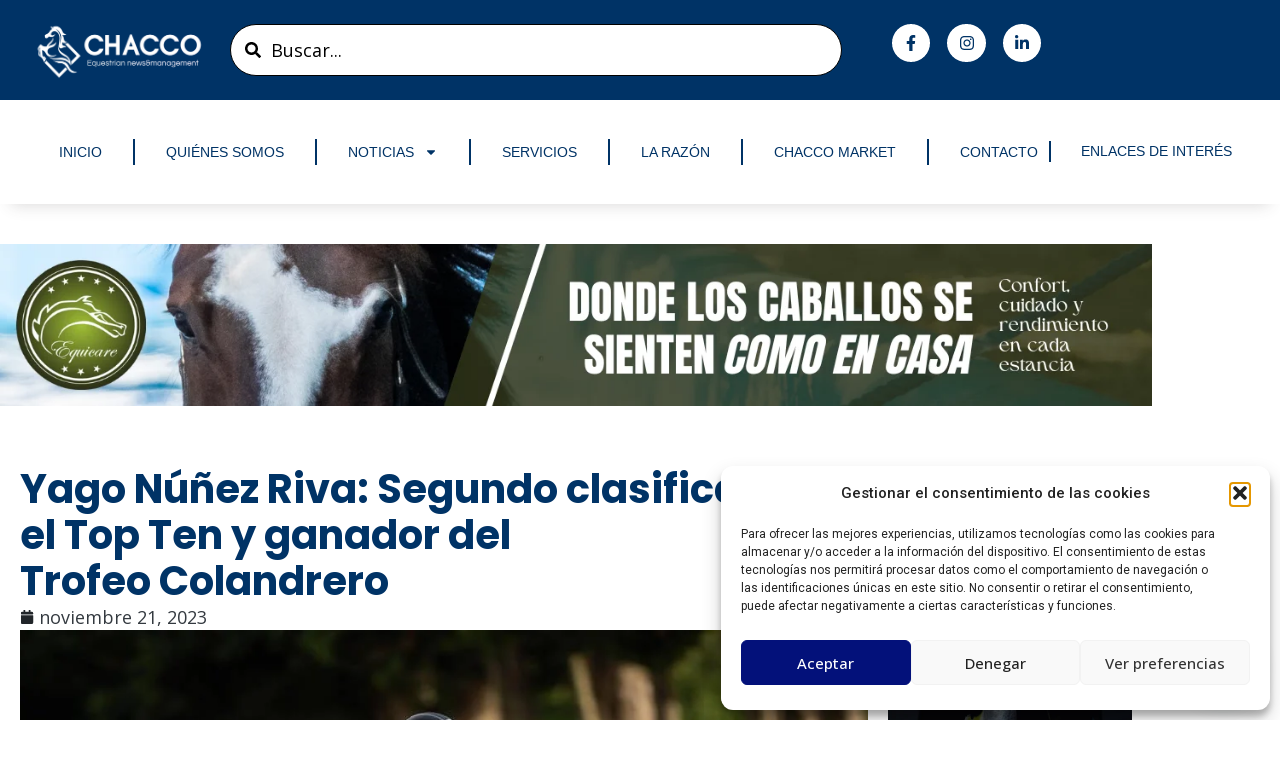

--- FILE ---
content_type: text/html; charset=UTF-8
request_url: https://chaccoinfo.com/entrevista-yago-nunez-riva/
body_size: 74923
content:
<!DOCTYPE html>
<html lang="es" prefix="og: https://ogp.me/ns#">
<head>
<meta charset="UTF-8">
<meta name="viewport" content="width=device-width, initial-scale=1">
	<link rel="profile" href="https://gmpg.org/xfn/11"> 
			    <!-- PVC Template -->
    <script type="text/template" id="pvc-stats-view-template">
    <i class="pvc-stats-icon medium" aria-hidden="true"><svg aria-hidden="true" focusable="false" data-prefix="far" data-icon="chart-bar" role="img" xmlns="http://www.w3.org/2000/svg" viewBox="0 0 512 512" class="svg-inline--fa fa-chart-bar fa-w-16 fa-2x"><path fill="currentColor" d="M396.8 352h22.4c6.4 0 12.8-6.4 12.8-12.8V108.8c0-6.4-6.4-12.8-12.8-12.8h-22.4c-6.4 0-12.8 6.4-12.8 12.8v230.4c0 6.4 6.4 12.8 12.8 12.8zm-192 0h22.4c6.4 0 12.8-6.4 12.8-12.8V140.8c0-6.4-6.4-12.8-12.8-12.8h-22.4c-6.4 0-12.8 6.4-12.8 12.8v198.4c0 6.4 6.4 12.8 12.8 12.8zm96 0h22.4c6.4 0 12.8-6.4 12.8-12.8V204.8c0-6.4-6.4-12.8-12.8-12.8h-22.4c-6.4 0-12.8 6.4-12.8 12.8v134.4c0 6.4 6.4 12.8 12.8 12.8zM496 400H48V80c0-8.84-7.16-16-16-16H16C7.16 64 0 71.16 0 80v336c0 17.67 14.33 32 32 32h464c8.84 0 16-7.16 16-16v-16c0-8.84-7.16-16-16-16zm-387.2-48h22.4c6.4 0 12.8-6.4 12.8-12.8v-70.4c0-6.4-6.4-12.8-12.8-12.8h-22.4c-6.4 0-12.8 6.4-12.8 12.8v70.4c0 6.4 6.4 12.8 12.8 12.8z" class=""></path></svg></i>
	 <%= total_view %> visualización total	<% if ( today_view > 0 ) { %>
		<span class="views_today">,  <%= today_view %> visualización hoy</span>
	<% } %>
	</span>
	</script>
		    
<!-- Optimización para motores de búsqueda de Rank Math -  https://rankmath.com/ -->
<title>Entrevista Santiago Núñez Riva: después del Top Ten</title>
<meta name="description" content="Entrevista a Santiago Núñez Riva hizo un gran Top Ten como preparación para IFEMA Madrid Horse Week. Después de la última jornada, charlamos con él."/>
<meta name="robots" content="index, follow, max-snippet:-1, max-video-preview:-1, max-image-preview:large"/>
<link rel="canonical" href="https://chaccoinfo.com/entrevista-yago-nunez-riva/" />
<meta property="og:locale" content="es_ES" />
<meta property="og:type" content="article" />
<meta property="og:title" content="Entrevista Santiago Núñez Riva: después del Top Ten" />
<meta property="og:description" content="Entrevista a Santiago Núñez Riva hizo un gran Top Ten como preparación para IFEMA Madrid Horse Week. Después de la última jornada, charlamos con él." />
<meta property="og:url" content="https://chaccoinfo.com/entrevista-yago-nunez-riva/" />
<meta property="og:site_name" content="chaccoinfo.com" />
<meta property="article:section" content="Entrevistas chacco" />
<meta property="og:updated_time" content="2025-12-29T14:25:33+01:00" />
<meta property="og:image" content="https://chaccoinfo.com/wp-content/uploads/2023/11/398637313_18395957131063528_4276193364976103756_n.jpg" />
<meta property="og:image:secure_url" content="https://chaccoinfo.com/wp-content/uploads/2023/11/398637313_18395957131063528_4276193364976103756_n.jpg" />
<meta property="og:image:width" content="1080" />
<meta property="og:image:height" content="1080" />
<meta property="og:image:alt" content="Entrevista Santiago Nuñez Riva" />
<meta property="og:image:type" content="image/jpeg" />
<meta property="article:published_time" content="2023-11-21T16:49:52+01:00" />
<meta property="article:modified_time" content="2025-12-29T14:25:33+01:00" />
<meta name="twitter:card" content="summary_large_image" />
<meta name="twitter:title" content="Entrevista Santiago Núñez Riva: después del Top Ten" />
<meta name="twitter:description" content="Entrevista a Santiago Núñez Riva hizo un gran Top Ten como preparación para IFEMA Madrid Horse Week. Después de la última jornada, charlamos con él." />
<meta name="twitter:image" content="https://chaccoinfo.com/wp-content/uploads/2023/11/398637313_18395957131063528_4276193364976103756_n.jpg" />
<meta name="twitter:label1" content="Escrito por" />
<meta name="twitter:data1" content="Redacción Chacco Info" />
<meta name="twitter:label2" content="Tiempo de lectura" />
<meta name="twitter:data2" content="Menos de un minuto" />
<script type="application/ld+json" class="rank-math-schema">{"@context":"https://schema.org","@graph":[{"@type":["ProfessionalService","Organization"],"@id":"https://chaccoinfo.com/#organization","name":"Chacco Info","url":"https://chaccoinfo.com","logo":{"@type":"ImageObject","@id":"https://chaccoinfo.com/#logo","url":"https://mundoequestre.com/wp-content/uploads/2022/03/Logo-Chacco-Info_Cuadrado.jpg","contentUrl":"https://mundoequestre.com/wp-content/uploads/2022/03/Logo-Chacco-Info_Cuadrado.jpg","caption":"chaccoinfo.com","inLanguage":"es","width":"1182","height":"1182"},"openingHours":["Monday,Tuesday,Wednesday,Thursday,Friday,Saturday,Sunday 09:00-17:00"],"image":{"@id":"https://chaccoinfo.com/#logo"}},{"@type":"WebSite","@id":"https://chaccoinfo.com/#website","url":"https://chaccoinfo.com","name":"chaccoinfo.com","publisher":{"@id":"https://chaccoinfo.com/#organization"},"inLanguage":"es"},{"@type":"ImageObject","@id":"https://chaccoinfo.com/wp-content/uploads/2023/11/398637313_18395957131063528_4276193364976103756_n.jpg","url":"https://chaccoinfo.com/wp-content/uploads/2023/11/398637313_18395957131063528_4276193364976103756_n.jpg","width":"1080","height":"1080","caption":"Entrevista Santiago Nu\u00f1ez Riva","inLanguage":"es"},{"@type":"BreadcrumbList","@id":"https://chaccoinfo.com/entrevista-yago-nunez-riva/#breadcrumb","itemListElement":[{"@type":"ListItem","position":"1","item":{"@id":"https://chaccoinfo.com","name":"Home"}},{"@type":"ListItem","position":"2","item":{"@id":"https://chaccoinfo.com/categor\u00edas/entrevistas-chacco/","name":"Entrevistas chacco"}},{"@type":"ListItem","position":"3","item":{"@id":"https://chaccoinfo.com/entrevista-yago-nunez-riva/","name":"Yago N\u00fa\u00f1ez Riva: Segundo clasificado en el Top Ten y ganador del Trofeo\u00a0Colandrero"}}]},{"@type":"WebPage","@id":"https://chaccoinfo.com/entrevista-yago-nunez-riva/#webpage","url":"https://chaccoinfo.com/entrevista-yago-nunez-riva/","name":"Entrevista Santiago N\u00fa\u00f1ez Riva: despu\u00e9s del Top Ten","datePublished":"2023-11-21T16:49:52+01:00","dateModified":"2025-12-29T14:25:33+01:00","isPartOf":{"@id":"https://chaccoinfo.com/#website"},"primaryImageOfPage":{"@id":"https://chaccoinfo.com/wp-content/uploads/2023/11/398637313_18395957131063528_4276193364976103756_n.jpg"},"inLanguage":"es","breadcrumb":{"@id":"https://chaccoinfo.com/entrevista-yago-nunez-riva/#breadcrumb"}},{"@type":"Person","@id":"https://chaccoinfo.com/author/prensa/","name":"Redacci\u00f3n Chacco Info","url":"https://chaccoinfo.com/author/prensa/","image":{"@type":"ImageObject","@id":"https://secure.gravatar.com/avatar/94cc09e6df02f252b679f681ee46c379e2197eda389bb8ec1f98f715660db560?s=96&amp;d=mm&amp;r=g","url":"https://secure.gravatar.com/avatar/94cc09e6df02f252b679f681ee46c379e2197eda389bb8ec1f98f715660db560?s=96&amp;d=mm&amp;r=g","caption":"Redacci\u00f3n Chacco Info","inLanguage":"es"},"worksFor":{"@id":"https://chaccoinfo.com/#organization"}},{"@type":"NewsArticle","headline":"Entrevista Santiago N\u00fa\u00f1ez Riva: despu\u00e9s del Top Ten","keywords":"Entrevista Santiago N\u00fa\u00f1ez Riva,Yago Nu\u00f1ez Riva","datePublished":"2023-11-21T16:49:52+01:00","dateModified":"2025-12-29T14:25:33+01:00","articleSection":"Entrevistas chacco, Noticias, Salto de obst\u00e1culos","author":{"@id":"https://chaccoinfo.com/author/prensa/","name":"Redacci\u00f3n Chacco Info"},"publisher":{"@id":"https://chaccoinfo.com/#organization"},"description":"Entrevista a Santiago N\u00fa\u00f1ez Riva hizo un gran Top Ten como preparaci\u00f3n para IFEMA Madrid Horse Week. Despu\u00e9s de la \u00faltima jornada, charlamos con \u00e9l.","name":"Entrevista Santiago N\u00fa\u00f1ez Riva: despu\u00e9s del Top Ten","@id":"https://chaccoinfo.com/entrevista-yago-nunez-riva/#richSnippet","isPartOf":{"@id":"https://chaccoinfo.com/entrevista-yago-nunez-riva/#webpage"},"image":{"@id":"https://chaccoinfo.com/wp-content/uploads/2023/11/398637313_18395957131063528_4276193364976103756_n.jpg"},"inLanguage":"es","mainEntityOfPage":{"@id":"https://chaccoinfo.com/entrevista-yago-nunez-riva/#webpage"}}]}</script>
<!-- /Plugin Rank Math WordPress SEO -->

<link rel='dns-prefetch' href='//www.googletagmanager.com' />
<link rel='dns-prefetch' href='//pagead2.googlesyndication.com' />
<link rel="alternate" type="application/rss+xml" title="Chacco Info &raquo; Feed" href="https://chaccoinfo.com/feed/" />
<link rel="alternate" type="application/rss+xml" title="Chacco Info &raquo; Feed de los comentarios" href="https://chaccoinfo.com/comments/feed/" />
<link rel="alternate" title="oEmbed (JSON)" type="application/json+oembed" href="https://chaccoinfo.com/wp-json/oembed/1.0/embed?url=https%3A%2F%2Fchaccoinfo.com%2Fentrevista-yago-nunez-riva%2F" />
<link rel="alternate" title="oEmbed (XML)" type="text/xml+oembed" href="https://chaccoinfo.com/wp-json/oembed/1.0/embed?url=https%3A%2F%2Fchaccoinfo.com%2Fentrevista-yago-nunez-riva%2F&#038;format=xml" />
<style id='wp-img-auto-sizes-contain-inline-css'>
img:is([sizes=auto i],[sizes^="auto," i]){contain-intrinsic-size:3000px 1500px}
/*# sourceURL=wp-img-auto-sizes-contain-inline-css */
</style>
<link rel='stylesheet' id='astra-theme-css-css' href='https://chaccoinfo.com/wp-content/themes/astra/assets/css/minified/main.min.css?ver=4.11.18' media='all' />
<style id='astra-theme-css-inline-css'>
:root{--ast-post-nav-space:0;--ast-container-default-xlg-padding:2.5em;--ast-container-default-lg-padding:2.5em;--ast-container-default-slg-padding:2em;--ast-container-default-md-padding:2.5em;--ast-container-default-sm-padding:2.5em;--ast-container-default-xs-padding:2.4em;--ast-container-default-xxs-padding:1.8em;--ast-code-block-background:#ECEFF3;--ast-comment-inputs-background:#F9FAFB;--ast-normal-container-width:1200px;--ast-narrow-container-width:750px;--ast-blog-title-font-weight:600;--ast-blog-meta-weight:600;--ast-global-color-primary:var(--ast-global-color-4);--ast-global-color-secondary:var(--ast-global-color-5);--ast-global-color-alternate-background:var(--ast-global-color-6);--ast-global-color-subtle-background:var(--ast-global-color-7);--ast-bg-style-guide:var( --ast-global-color-secondary,--ast-global-color-5 );--ast-shadow-style-guide:0px 0px 4px 0 #00000057;--ast-global-dark-bg-style:#fff;--ast-global-dark-lfs:#fbfbfb;--ast-widget-bg-color:#fafafa;--ast-wc-container-head-bg-color:#fbfbfb;--ast-title-layout-bg:#eeeeee;--ast-search-border-color:#e7e7e7;--ast-lifter-hover-bg:#e6e6e6;--ast-gallery-block-color:#000;--srfm-color-input-label:var(--ast-global-color-2);}html{font-size:100%;}a{color:var(--ast-global-color-0);}a:hover,a:focus{color:var(--ast-global-color-1);}body,button,input,select,textarea,.ast-button,.ast-custom-button{font-family:-apple-system,BlinkMacSystemFont,Segoe UI,Roboto,Oxygen-Sans,Ubuntu,Cantarell,Helvetica Neue,sans-serif;font-weight:400;font-size:16px;font-size:1rem;line-height:var(--ast-body-line-height,1.65);}blockquote{color:var(--ast-global-color-3);}h1,h2,h3,h4,h5,h6,.entry-content :where(h1,h2,h3,h4,h5,h6),.site-title,.site-title a{font-weight:600;}.ast-site-identity .site-title a{color:var(--ast-global-color-2);}.site-title{font-size:26px;font-size:1.625rem;display:block;}.site-header .site-description{font-size:15px;font-size:0.9375rem;display:none;}.entry-title{font-size:20px;font-size:1.25rem;}.ast-blog-single-element.ast-taxonomy-container a{font-size:14px;font-size:0.875rem;}.ast-blog-meta-container{font-size:13px;font-size:0.8125rem;}.archive .ast-article-post .ast-article-inner,.blog .ast-article-post .ast-article-inner,.archive .ast-article-post .ast-article-inner:hover,.blog .ast-article-post .ast-article-inner:hover{border-top-left-radius:6px;border-top-right-radius:6px;border-bottom-right-radius:6px;border-bottom-left-radius:6px;overflow:hidden;}h1,.entry-content :where(h1){font-size:36px;font-size:2.25rem;font-weight:600;line-height:1.4em;}h2,.entry-content :where(h2){font-size:30px;font-size:1.875rem;font-weight:600;line-height:1.3em;}h3,.entry-content :where(h3){font-size:24px;font-size:1.5rem;font-weight:600;line-height:1.3em;}h4,.entry-content :where(h4){font-size:20px;font-size:1.25rem;line-height:1.2em;font-weight:600;}h5,.entry-content :where(h5){font-size:18px;font-size:1.125rem;line-height:1.2em;font-weight:600;}h6,.entry-content :where(h6){font-size:16px;font-size:1rem;line-height:1.25em;font-weight:600;}::selection{background-color:var(--ast-global-color-0);color:#ffffff;}body,h1,h2,h3,h4,h5,h6,.entry-title a,.entry-content :where(h1,h2,h3,h4,h5,h6){color:var(--ast-global-color-3);}.tagcloud a:hover,.tagcloud a:focus,.tagcloud a.current-item{color:#ffffff;border-color:var(--ast-global-color-0);background-color:var(--ast-global-color-0);}input:focus,input[type="text"]:focus,input[type="email"]:focus,input[type="url"]:focus,input[type="password"]:focus,input[type="reset"]:focus,input[type="search"]:focus,textarea:focus{border-color:var(--ast-global-color-0);}input[type="radio"]:checked,input[type=reset],input[type="checkbox"]:checked,input[type="checkbox"]:hover:checked,input[type="checkbox"]:focus:checked,input[type=range]::-webkit-slider-thumb{border-color:var(--ast-global-color-0);background-color:var(--ast-global-color-0);box-shadow:none;}.site-footer a:hover + .post-count,.site-footer a:focus + .post-count{background:var(--ast-global-color-0);border-color:var(--ast-global-color-0);}.single .nav-links .nav-previous,.single .nav-links .nav-next{color:var(--ast-global-color-0);}.entry-meta,.entry-meta *{line-height:1.45;color:var(--ast-global-color-0);font-weight:600;}.entry-meta a:not(.ast-button):hover,.entry-meta a:not(.ast-button):hover *,.entry-meta a:not(.ast-button):focus,.entry-meta a:not(.ast-button):focus *,.page-links > .page-link,.page-links .page-link:hover,.post-navigation a:hover{color:var(--ast-global-color-1);}#cat option,.secondary .calendar_wrap thead a,.secondary .calendar_wrap thead a:visited{color:var(--ast-global-color-0);}.secondary .calendar_wrap #today,.ast-progress-val span{background:var(--ast-global-color-0);}.secondary a:hover + .post-count,.secondary a:focus + .post-count{background:var(--ast-global-color-0);border-color:var(--ast-global-color-0);}.calendar_wrap #today > a{color:#ffffff;}.page-links .page-link,.single .post-navigation a{color:var(--ast-global-color-3);}.ast-search-menu-icon .search-form button.search-submit{padding:0 4px;}.ast-search-menu-icon form.search-form{padding-right:0;}.ast-search-menu-icon.slide-search input.search-field{width:0;}.ast-header-search .ast-search-menu-icon.ast-dropdown-active .search-form,.ast-header-search .ast-search-menu-icon.ast-dropdown-active .search-field:focus{transition:all 0.2s;}.search-form input.search-field:focus{outline:none;}.ast-search-menu-icon .search-form button.search-submit:focus,.ast-theme-transparent-header .ast-header-search .ast-dropdown-active .ast-icon,.ast-theme-transparent-header .ast-inline-search .search-field:focus .ast-icon{color:var(--ast-global-color-1);}.ast-header-search .slide-search .search-form{border:2px solid var(--ast-global-color-0);}.ast-header-search .slide-search .search-field{background-color:(--ast-global-dark-bg-style);}.ast-archive-title{color:var(--ast-global-color-2);}.widget-title{font-size:22px;font-size:1.375rem;color:var(--ast-global-color-2);}.ast-single-post .entry-content a,.ast-comment-content a:not(.ast-comment-edit-reply-wrap a){text-decoration:underline;}.ast-single-post .elementor-widget-button .elementor-button,.ast-single-post .entry-content .uagb-tab a,.ast-single-post .entry-content .uagb-ifb-cta a,.ast-single-post .entry-content .uabb-module-content a,.ast-single-post .entry-content .uagb-post-grid a,.ast-single-post .entry-content .uagb-timeline a,.ast-single-post .entry-content .uagb-toc__wrap a,.ast-single-post .entry-content .uagb-taxomony-box a,.entry-content .wp-block-latest-posts > li > a,.ast-single-post .entry-content .wp-block-file__button,a.ast-post-filter-single,.ast-single-post .ast-comment-content .comment-reply-link,.ast-single-post .ast-comment-content .comment-edit-link{text-decoration:none;}.ast-search-menu-icon.slide-search a:focus-visible:focus-visible,.astra-search-icon:focus-visible,#close:focus-visible,a:focus-visible,.ast-menu-toggle:focus-visible,.site .skip-link:focus-visible,.wp-block-loginout input:focus-visible,.wp-block-search.wp-block-search__button-inside .wp-block-search__inside-wrapper,.ast-header-navigation-arrow:focus-visible,.ast-orders-table__row .ast-orders-table__cell:focus-visible,a#ast-apply-coupon:focus-visible,#ast-apply-coupon:focus-visible,#close:focus-visible,.button.search-submit:focus-visible,#search_submit:focus,.normal-search:focus-visible,.ast-header-account-wrap:focus-visible,.astra-cart-drawer-close:focus,.ast-single-variation:focus,.ast-button:focus{outline-style:dotted;outline-color:inherit;outline-width:thin;}input:focus,input[type="text"]:focus,input[type="email"]:focus,input[type="url"]:focus,input[type="password"]:focus,input[type="reset"]:focus,input[type="search"]:focus,input[type="number"]:focus,textarea:focus,.wp-block-search__input:focus,[data-section="section-header-mobile-trigger"] .ast-button-wrap .ast-mobile-menu-trigger-minimal:focus,.ast-mobile-popup-drawer.active .menu-toggle-close:focus,#ast-scroll-top:focus,#coupon_code:focus,#ast-coupon-code:focus{border-style:dotted;border-color:inherit;border-width:thin;}input{outline:none;}.ast-logo-title-inline .site-logo-img{padding-right:1em;}body .ast-oembed-container *{position:absolute;top:0;width:100%;height:100%;left:0;}body .wp-block-embed-pocket-casts .ast-oembed-container *{position:unset;}.ast-single-post-featured-section + article {margin-top: 2em;}.site-content .ast-single-post-featured-section img {width: 100%;overflow: hidden;object-fit: cover;}.ast-separate-container .site-content .ast-single-post-featured-section + article {margin-top: -80px;z-index: 9;position: relative;border-radius: 4px;}@media (min-width: 922px) {.ast-no-sidebar .site-content .ast-article-image-container--wide {margin-left: -120px;margin-right: -120px;max-width: unset;width: unset;}.ast-left-sidebar .site-content .ast-article-image-container--wide,.ast-right-sidebar .site-content .ast-article-image-container--wide {margin-left: -10px;margin-right: -10px;}.site-content .ast-article-image-container--full {margin-left: calc( -50vw + 50%);margin-right: calc( -50vw + 50%);max-width: 100vw;width: 100vw;}.ast-left-sidebar .site-content .ast-article-image-container--full,.ast-right-sidebar .site-content .ast-article-image-container--full {margin-left: -10px;margin-right: -10px;max-width: inherit;width: auto;}}.site > .ast-single-related-posts-container {margin-top: 0;}@media (min-width: 922px) {.ast-desktop .ast-container--narrow {max-width: var(--ast-narrow-container-width);margin: 0 auto;}}.ast-page-builder-template .hentry {margin: 0;}.ast-page-builder-template .site-content > .ast-container {max-width: 100%;padding: 0;}.ast-page-builder-template .site .site-content #primary {padding: 0;margin: 0;}.ast-page-builder-template .no-results {text-align: center;margin: 4em auto;}.ast-page-builder-template .ast-pagination {padding: 2em;}.ast-page-builder-template .entry-header.ast-no-title.ast-no-thumbnail {margin-top: 0;}.ast-page-builder-template .entry-header.ast-header-without-markup {margin-top: 0;margin-bottom: 0;}.ast-page-builder-template .entry-header.ast-no-title.ast-no-meta {margin-bottom: 0;}.ast-page-builder-template.single .post-navigation {padding-bottom: 2em;}.ast-page-builder-template.single-post .site-content > .ast-container {max-width: 100%;}.ast-page-builder-template .entry-header {margin-top: 2em;margin-left: auto;margin-right: auto;}.ast-single-post.ast-page-builder-template .site-main > article,.ast-page-builder-template .post-navigation {padding-top: 2em;padding-left: 20px;padding-right: 20px;}.ast-page-builder-template .ast-archive-description {margin: 2em auto 0;padding-left: 20px;padding-right: 20px;}.ast-page-builder-template .ast-row {margin-left: 0;margin-right: 0;}.single.ast-page-builder-template .entry-header + .entry-content,.single.ast-page-builder-template .ast-single-entry-banner + .site-content article .entry-content {margin-bottom: 2em;}@media(min-width: 921px) {.ast-page-builder-template.archive.ast-right-sidebar .ast-row article,.ast-page-builder-template.archive.ast-left-sidebar .ast-row article {padding-left: 0;padding-right: 0;}}input[type="text"],input[type="number"],input[type="email"],input[type="url"],input[type="password"],input[type="search"],input[type=reset],input[type=tel],input[type=date],select,textarea{font-size:16px;font-style:normal;font-weight:400;line-height:24px;width:100%;padding:12px 16px;border-radius:4px;box-shadow:0px 1px 2px 0px rgba(0,0,0,0.05);color:var(--ast-form-input-text,#475569);}input[type="text"],input[type="number"],input[type="email"],input[type="url"],input[type="password"],input[type="search"],input[type=reset],input[type=tel],input[type=date],select{height:40px;}input[type="date"]{border-width:1px;border-style:solid;border-color:var(--ast-border-color);background:var( --ast-global-color-secondary,--ast-global-color-5 );}input[type="text"]:focus,input[type="number"]:focus,input[type="email"]:focus,input[type="url"]:focus,input[type="password"]:focus,input[type="search"]:focus,input[type=reset]:focus,input[type="tel"]:focus,input[type="date"]:focus,select:focus,textarea:focus{border-color:#046BD2;box-shadow:none;outline:none;color:var(--ast-form-input-focus-text,#475569);}label,legend{color:#111827;font-size:14px;font-style:normal;font-weight:500;line-height:20px;}select{padding:6px 10px;}fieldset{padding:30px;border-radius:4px;}button,.ast-button,.button,input[type="button"],input[type="reset"],input[type="submit"],a:where(.wp-block-button__link){border-radius:4px;box-shadow:0px 1px 2px 0px rgba(0,0,0,0.05);}:root{--ast-comment-inputs-background:#FFF;}::placeholder{color:var(--ast-form-field-color,#9CA3AF);}::-ms-input-placeholder{color:var(--ast-form-field-color,#9CA3AF);}@media (max-width:921.9px){#ast-desktop-header{display:none;}}@media (min-width:922px){#ast-mobile-header{display:none;}}.wp-block-buttons.aligncenter{justify-content:center;}@media (max-width:921px){.ast-theme-transparent-header #primary,.ast-theme-transparent-header #secondary{padding:0;}}@media (max-width:921px){.ast-plain-container.ast-no-sidebar #primary{padding:0;}}.ast-plain-container.ast-no-sidebar #primary{margin-top:0;margin-bottom:0;}@media (min-width:1200px){.ast-plain-container.ast-no-sidebar #primary{margin-top:60px;margin-bottom:60px;}}.wp-block-button.is-style-outline .wp-block-button__link{border-color:var(--ast-global-color-0);}div.wp-block-button.is-style-outline > .wp-block-button__link:not(.has-text-color),div.wp-block-button.wp-block-button__link.is-style-outline:not(.has-text-color){color:var(--ast-global-color-0);}.wp-block-button.is-style-outline .wp-block-button__link:hover,.wp-block-buttons .wp-block-button.is-style-outline .wp-block-button__link:focus,.wp-block-buttons .wp-block-button.is-style-outline > .wp-block-button__link:not(.has-text-color):hover,.wp-block-buttons .wp-block-button.wp-block-button__link.is-style-outline:not(.has-text-color):hover{color:#ffffff;background-color:var(--ast-global-color-1);border-color:var(--ast-global-color-1);}.post-page-numbers.current .page-link,.ast-pagination .page-numbers.current{color:#ffffff;border-color:var(--ast-global-color-0);background-color:var(--ast-global-color-0);}.wp-block-buttons .wp-block-button.is-style-outline .wp-block-button__link.wp-element-button,.ast-outline-button,.wp-block-uagb-buttons-child .uagb-buttons-repeater.ast-outline-button{border-color:var(--ast-global-color-0);border-top-width:2px;border-right-width:2px;border-bottom-width:2px;border-left-width:2px;font-family:inherit;font-weight:500;font-size:16px;font-size:1rem;line-height:1em;padding-top:13px;padding-right:30px;padding-bottom:13px;padding-left:30px;}.wp-block-buttons .wp-block-button.is-style-outline > .wp-block-button__link:not(.has-text-color),.wp-block-buttons .wp-block-button.wp-block-button__link.is-style-outline:not(.has-text-color),.ast-outline-button{color:var(--ast-global-color-0);}.wp-block-button.is-style-outline .wp-block-button__link:hover,.wp-block-buttons .wp-block-button.is-style-outline .wp-block-button__link:focus,.wp-block-buttons .wp-block-button.is-style-outline > .wp-block-button__link:not(.has-text-color):hover,.wp-block-buttons .wp-block-button.wp-block-button__link.is-style-outline:not(.has-text-color):hover,.ast-outline-button:hover,.ast-outline-button:focus,.wp-block-uagb-buttons-child .uagb-buttons-repeater.ast-outline-button:hover,.wp-block-uagb-buttons-child .uagb-buttons-repeater.ast-outline-button:focus{color:#ffffff;background-color:var(--ast-global-color-1);border-color:var(--ast-global-color-1);}.ast-single-post .entry-content a.ast-outline-button,.ast-single-post .entry-content .is-style-outline>.wp-block-button__link{text-decoration:none;}.wp-block-button .wp-block-button__link.wp-element-button.is-style-outline:not(.has-background),.wp-block-button.is-style-outline>.wp-block-button__link.wp-element-button:not(.has-background),.ast-outline-button{background-color:transparent;}.uagb-buttons-repeater.ast-outline-button{border-radius:9999px;}@media (max-width:921px){.wp-block-buttons .wp-block-button.is-style-outline .wp-block-button__link.wp-element-button,.ast-outline-button,.wp-block-uagb-buttons-child .uagb-buttons-repeater.ast-outline-button{padding-top:12px;padding-right:28px;padding-bottom:12px;padding-left:28px;}}@media (max-width:544px){.wp-block-buttons .wp-block-button.is-style-outline .wp-block-button__link.wp-element-button,.ast-outline-button,.wp-block-uagb-buttons-child .uagb-buttons-repeater.ast-outline-button{padding-top:10px;padding-right:24px;padding-bottom:10px;padding-left:24px;}}.entry-content[data-ast-blocks-layout] > figure{margin-bottom:1em;}h1.widget-title{font-weight:600;}h2.widget-title{font-weight:600;}h3.widget-title{font-weight:600;}.elementor-widget-container .elementor-loop-container .e-loop-item[data-elementor-type="loop-item"]{width:100%;} .content-area .elementor-widget-theme-post-content h1,.content-area .elementor-widget-theme-post-content h2,.content-area .elementor-widget-theme-post-content h3,.content-area .elementor-widget-theme-post-content h4,.content-area .elementor-widget-theme-post-content h5,.content-area .elementor-widget-theme-post-content h6{margin-top:1.5em;margin-bottom:calc(0.3em + 10px);}#page{display:flex;flex-direction:column;min-height:100vh;}.ast-404-layout-1 h1.page-title{color:var(--ast-global-color-2);}.single .post-navigation a{line-height:1em;height:inherit;}.error-404 .page-sub-title{font-size:1.5rem;font-weight:inherit;}.search .site-content .content-area .search-form{margin-bottom:0;}#page .site-content{flex-grow:1;}.widget{margin-bottom:1.25em;}#secondary li{line-height:1.5em;}#secondary .wp-block-group h2{margin-bottom:0.7em;}#secondary h2{font-size:1.7rem;}.ast-separate-container .ast-article-post,.ast-separate-container .ast-article-single,.ast-separate-container .comment-respond{padding:2.5em;}.ast-separate-container .ast-article-single .ast-article-single{padding:0;}.ast-article-single .wp-block-post-template-is-layout-grid{padding-left:0;}.ast-separate-container .comments-title,.ast-narrow-container .comments-title{padding:1.5em 2em;}.ast-page-builder-template .comment-form-textarea,.ast-comment-formwrap .ast-grid-common-col{padding:0;}.ast-comment-formwrap{padding:0;display:inline-flex;column-gap:20px;width:100%;margin-left:0;margin-right:0;}.comments-area textarea#comment:focus,.comments-area textarea#comment:active,.comments-area .ast-comment-formwrap input[type="text"]:focus,.comments-area .ast-comment-formwrap input[type="text"]:active {box-shadow:none;outline:none;}.archive.ast-page-builder-template .entry-header{margin-top:2em;}.ast-page-builder-template .ast-comment-formwrap{width:100%;}.entry-title{margin-bottom:0.6em;}.ast-archive-description p{font-size:inherit;font-weight:inherit;line-height:inherit;}.ast-article-single figure,.ast-article-single img:not(figure img){box-shadow:0 0 30px 0 rgba(0,0,0,.15);-webkit-box-shadow:0 0 30px 0 rgba(0,0,0,.15);-moz-box-shadow:0 0 30px 0 rgba(0,0,0,.15);}.ast-separate-container .ast-comment-list li.depth-1,.hentry{margin-bottom:1.5em;}.site-content section.ast-archive-description{margin-bottom:2em;}@media (min-width:921px){.ast-left-sidebar.ast-page-builder-template #secondary,.archive.ast-right-sidebar.ast-page-builder-template .site-main{padding-left:20px;padding-right:20px;}}@media (max-width:544px){.ast-comment-formwrap.ast-row{column-gap:10px;display:inline-block;}#ast-commentform .ast-grid-common-col{position:relative;width:100%;}}@media (min-width:1201px){.ast-separate-container .ast-article-post,.ast-separate-container .ast-article-single,.ast-separate-container .ast-author-box,.ast-separate-container .ast-404-layout-1,.ast-separate-container .no-results{padding:2.5em;}} .content-area .elementor-widget-theme-post-content h1,.content-area .elementor-widget-theme-post-content h2,.content-area .elementor-widget-theme-post-content h3,.content-area .elementor-widget-theme-post-content h4,.content-area .elementor-widget-theme-post-content h5,.content-area .elementor-widget-theme-post-content h6{margin-top:1.5em;margin-bottom:calc(0.3em + 10px);}.elementor-loop-container .e-loop-item,.elementor-loop-container .ast-separate-container .ast-article-post,.elementor-loop-container .ast-separate-container .ast-article-single,.elementor-loop-container .ast-separate-container .comment-respond{padding:0px;}@media (max-width:921px){.ast-left-sidebar #content > .ast-container{display:flex;flex-direction:column-reverse;width:100%;}}@media (min-width:922px){.ast-separate-container.ast-right-sidebar #primary,.ast-separate-container.ast-left-sidebar #primary{border:0;}.search-no-results.ast-separate-container #primary{margin-bottom:4em;}}.wp-block-button .wp-block-button__link{color:#ffffff;}.wp-block-button .wp-block-button__link:hover,.wp-block-button .wp-block-button__link:focus{color:#ffffff;background-color:var(--ast-global-color-1);border-color:var(--ast-global-color-1);}.elementor-widget-heading h1.elementor-heading-title{line-height:1.4em;}.elementor-widget-heading h2.elementor-heading-title{line-height:1.3em;}.elementor-widget-heading h3.elementor-heading-title{line-height:1.3em;}.elementor-widget-heading h4.elementor-heading-title{line-height:1.2em;}.elementor-widget-heading h5.elementor-heading-title{line-height:1.2em;}.elementor-widget-heading h6.elementor-heading-title{line-height:1.25em;}.wp-block-button .wp-block-button__link,.wp-block-search .wp-block-search__button,body .wp-block-file .wp-block-file__button{border-color:var(--ast-global-color-0);background-color:var(--ast-global-color-0);color:#ffffff;font-family:inherit;font-weight:500;line-height:1em;font-size:16px;font-size:1rem;padding-top:15px;padding-right:30px;padding-bottom:15px;padding-left:30px;}.ast-single-post .entry-content .wp-block-button .wp-block-button__link,.ast-single-post .entry-content .wp-block-search .wp-block-search__button,body .entry-content .wp-block-file .wp-block-file__button{text-decoration:none;}@media (max-width:921px){.wp-block-button .wp-block-button__link,.wp-block-search .wp-block-search__button,body .wp-block-file .wp-block-file__button{padding-top:14px;padding-right:28px;padding-bottom:14px;padding-left:28px;}}@media (max-width:544px){.wp-block-button .wp-block-button__link,.wp-block-search .wp-block-search__button,body .wp-block-file .wp-block-file__button{padding-top:12px;padding-right:24px;padding-bottom:12px;padding-left:24px;}}.menu-toggle,button,.ast-button,.ast-custom-button,.button,input#submit,input[type="button"],input[type="submit"],input[type="reset"],#comments .submit,.search .search-submit,form[CLASS*="wp-block-search__"].wp-block-search .wp-block-search__inside-wrapper .wp-block-search__button,body .wp-block-file .wp-block-file__button,.search .search-submit{border-style:solid;border-top-width:0;border-right-width:0;border-left-width:0;border-bottom-width:0;color:#ffffff;border-color:var(--ast-global-color-0);background-color:var(--ast-global-color-0);padding-top:15px;padding-right:30px;padding-bottom:15px;padding-left:30px;font-family:inherit;font-weight:500;font-size:16px;font-size:1rem;line-height:1em;}button:focus,.menu-toggle:hover,button:hover,.ast-button:hover,.ast-custom-button:hover .button:hover,.ast-custom-button:hover ,input[type=reset]:hover,input[type=reset]:focus,input#submit:hover,input#submit:focus,input[type="button"]:hover,input[type="button"]:focus,input[type="submit"]:hover,input[type="submit"]:focus,form[CLASS*="wp-block-search__"].wp-block-search .wp-block-search__inside-wrapper .wp-block-search__button:hover,form[CLASS*="wp-block-search__"].wp-block-search .wp-block-search__inside-wrapper .wp-block-search__button:focus,body .wp-block-file .wp-block-file__button:hover,body .wp-block-file .wp-block-file__button:focus{color:#ffffff;background-color:var(--ast-global-color-1);border-color:var(--ast-global-color-1);}form[CLASS*="wp-block-search__"].wp-block-search .wp-block-search__inside-wrapper .wp-block-search__button.has-icon{padding-top:calc(15px - 3px);padding-right:calc(30px - 3px);padding-bottom:calc(15px - 3px);padding-left:calc(30px - 3px);}@media (max-width:921px){.menu-toggle,button,.ast-button,.ast-custom-button,.button,input#submit,input[type="button"],input[type="submit"],input[type="reset"],#comments .submit,.search .search-submit,form[CLASS*="wp-block-search__"].wp-block-search .wp-block-search__inside-wrapper .wp-block-search__button,body .wp-block-file .wp-block-file__button,.search .search-submit{padding-top:14px;padding-right:28px;padding-bottom:14px;padding-left:28px;}}@media (max-width:544px){.menu-toggle,button,.ast-button,.ast-custom-button,.button,input#submit,input[type="button"],input[type="submit"],input[type="reset"],#comments .submit,.search .search-submit,form[CLASS*="wp-block-search__"].wp-block-search .wp-block-search__inside-wrapper .wp-block-search__button,body .wp-block-file .wp-block-file__button,.search .search-submit{padding-top:12px;padding-right:24px;padding-bottom:12px;padding-left:24px;}}@media (max-width:921px){.ast-mobile-header-stack .main-header-bar .ast-search-menu-icon{display:inline-block;}.ast-header-break-point.ast-header-custom-item-outside .ast-mobile-header-stack .main-header-bar .ast-search-icon{margin:0;}.ast-comment-avatar-wrap img{max-width:2.5em;}.ast-comment-meta{padding:0 1.8888em 1.3333em;}}@media (min-width:544px){.ast-container{max-width:100%;}}@media (max-width:544px){.ast-separate-container .ast-article-post,.ast-separate-container .ast-article-single,.ast-separate-container .comments-title,.ast-separate-container .ast-archive-description{padding:1.5em 1em;}.ast-separate-container #content .ast-container{padding-left:0.54em;padding-right:0.54em;}.ast-separate-container .ast-comment-list .bypostauthor{padding:.5em;}.ast-search-menu-icon.ast-dropdown-active .search-field{width:170px;}} #ast-mobile-header .ast-site-header-cart-li a{pointer-events:none;}.ast-separate-container{background-color:var(--ast-global-color-5);}@media (max-width:921px){.site-title{display:block;}.site-header .site-description{display:none;}h1,.entry-content :where(h1){font-size:30px;font-size:1.875rem;}h2,.entry-content :where(h2){font-size:25px;font-size:1.5625rem;}h3,.entry-content :where(h3){font-size:20px;font-size:1.25rem;}}@media (max-width:544px){.site-title{display:block;}.site-header .site-description{display:none;}h1,.entry-content :where(h1){font-size:30px;font-size:1.875rem;}h2,.entry-content :where(h2){font-size:25px;font-size:1.5625rem;}h3,.entry-content :where(h3){font-size:20px;font-size:1.25rem;}}@media (max-width:921px){html{font-size:91.2%;}}@media (max-width:544px){html{font-size:91.2%;}}@media (min-width:922px){.ast-container{max-width:1240px;}}@media (min-width:922px){.site-content .ast-container{display:flex;}}@media (max-width:921px){.site-content .ast-container{flex-direction:column;}}.entry-content :where(h1,h2,h3,h4,h5,h6){clear:none;}@media (min-width:922px){.main-header-menu .sub-menu .menu-item.ast-left-align-sub-menu:hover > .sub-menu,.main-header-menu .sub-menu .menu-item.ast-left-align-sub-menu.focus > .sub-menu{margin-left:-0px;}}.entry-content li > p{margin-bottom:0;}.site .comments-area{padding-bottom:2em;margin-top:2em;}.wp-block-file {display: flex;align-items: center;flex-wrap: wrap;justify-content: space-between;}.wp-block-pullquote {border: none;}.wp-block-pullquote blockquote::before {content: "\201D";font-family: "Helvetica",sans-serif;display: flex;transform: rotate( 180deg );font-size: 6rem;font-style: normal;line-height: 1;font-weight: bold;align-items: center;justify-content: center;}.has-text-align-right > blockquote::before {justify-content: flex-start;}.has-text-align-left > blockquote::before {justify-content: flex-end;}figure.wp-block-pullquote.is-style-solid-color blockquote {max-width: 100%;text-align: inherit;}:root {--wp--custom--ast-default-block-top-padding: 3em;--wp--custom--ast-default-block-right-padding: 3em;--wp--custom--ast-default-block-bottom-padding: 3em;--wp--custom--ast-default-block-left-padding: 3em;--wp--custom--ast-container-width: 1200px;--wp--custom--ast-content-width-size: 1200px;--wp--custom--ast-wide-width-size: calc(1200px + var(--wp--custom--ast-default-block-left-padding) + var(--wp--custom--ast-default-block-right-padding));}.ast-narrow-container {--wp--custom--ast-content-width-size: 750px;--wp--custom--ast-wide-width-size: 750px;}@media(max-width: 921px) {:root {--wp--custom--ast-default-block-top-padding: 3em;--wp--custom--ast-default-block-right-padding: 2em;--wp--custom--ast-default-block-bottom-padding: 3em;--wp--custom--ast-default-block-left-padding: 2em;}}@media(max-width: 544px) {:root {--wp--custom--ast-default-block-top-padding: 3em;--wp--custom--ast-default-block-right-padding: 1.5em;--wp--custom--ast-default-block-bottom-padding: 3em;--wp--custom--ast-default-block-left-padding: 1.5em;}}.entry-content > .wp-block-group,.entry-content > .wp-block-cover,.entry-content > .wp-block-columns {padding-top: var(--wp--custom--ast-default-block-top-padding);padding-right: var(--wp--custom--ast-default-block-right-padding);padding-bottom: var(--wp--custom--ast-default-block-bottom-padding);padding-left: var(--wp--custom--ast-default-block-left-padding);}.ast-plain-container.ast-no-sidebar .entry-content > .alignfull,.ast-page-builder-template .ast-no-sidebar .entry-content > .alignfull {margin-left: calc( -50vw + 50%);margin-right: calc( -50vw + 50%);max-width: 100vw;width: 100vw;}.ast-plain-container.ast-no-sidebar .entry-content .alignfull .alignfull,.ast-page-builder-template.ast-no-sidebar .entry-content .alignfull .alignfull,.ast-plain-container.ast-no-sidebar .entry-content .alignfull .alignwide,.ast-page-builder-template.ast-no-sidebar .entry-content .alignfull .alignwide,.ast-plain-container.ast-no-sidebar .entry-content .alignwide .alignfull,.ast-page-builder-template.ast-no-sidebar .entry-content .alignwide .alignfull,.ast-plain-container.ast-no-sidebar .entry-content .alignwide .alignwide,.ast-page-builder-template.ast-no-sidebar .entry-content .alignwide .alignwide,.ast-plain-container.ast-no-sidebar .entry-content .wp-block-column .alignfull,.ast-page-builder-template.ast-no-sidebar .entry-content .wp-block-column .alignfull,.ast-plain-container.ast-no-sidebar .entry-content .wp-block-column .alignwide,.ast-page-builder-template.ast-no-sidebar .entry-content .wp-block-column .alignwide {margin-left: auto;margin-right: auto;width: 100%;}[data-ast-blocks-layout] .wp-block-separator:not(.is-style-dots) {height: 0;}[data-ast-blocks-layout] .wp-block-separator {margin: 20px auto;}[data-ast-blocks-layout] .wp-block-separator:not(.is-style-wide):not(.is-style-dots) {max-width: 100px;}[data-ast-blocks-layout] .wp-block-separator.has-background {padding: 0;}.entry-content[data-ast-blocks-layout] > * {max-width: var(--wp--custom--ast-content-width-size);margin-left: auto;margin-right: auto;}.entry-content[data-ast-blocks-layout] > .alignwide {max-width: var(--wp--custom--ast-wide-width-size);}.entry-content[data-ast-blocks-layout] .alignfull {max-width: none;}.entry-content .wp-block-columns {margin-bottom: 0;}blockquote {margin: 1.5em;border-color: rgba(0,0,0,0.05);}.wp-block-quote:not(.has-text-align-right):not(.has-text-align-center) {border-left: 5px solid rgba(0,0,0,0.05);}.has-text-align-right > blockquote,blockquote.has-text-align-right {border-right: 5px solid rgba(0,0,0,0.05);}.has-text-align-left > blockquote,blockquote.has-text-align-left {border-left: 5px solid rgba(0,0,0,0.05);}.wp-block-site-tagline,.wp-block-latest-posts .read-more {margin-top: 15px;}.wp-block-loginout p label {display: block;}.wp-block-loginout p:not(.login-remember):not(.login-submit) input {width: 100%;}.wp-block-loginout input:focus {border-color: transparent;}.wp-block-loginout input:focus {outline: thin dotted;}.entry-content .wp-block-media-text .wp-block-media-text__content {padding: 0 0 0 8%;}.entry-content .wp-block-media-text.has-media-on-the-right .wp-block-media-text__content {padding: 0 8% 0 0;}.entry-content .wp-block-media-text.has-background .wp-block-media-text__content {padding: 8%;}.entry-content .wp-block-cover:not([class*="background-color"]):not(.has-text-color.has-link-color) .wp-block-cover__inner-container,.entry-content .wp-block-cover:not([class*="background-color"]) .wp-block-cover-image-text,.entry-content .wp-block-cover:not([class*="background-color"]) .wp-block-cover-text,.entry-content .wp-block-cover-image:not([class*="background-color"]) .wp-block-cover__inner-container,.entry-content .wp-block-cover-image:not([class*="background-color"]) .wp-block-cover-image-text,.entry-content .wp-block-cover-image:not([class*="background-color"]) .wp-block-cover-text {color: var(--ast-global-color-primary,var(--ast-global-color-5));}.wp-block-loginout .login-remember input {width: 1.1rem;height: 1.1rem;margin: 0 5px 4px 0;vertical-align: middle;}.wp-block-latest-posts > li > *:first-child,.wp-block-latest-posts:not(.is-grid) > li:first-child {margin-top: 0;}.entry-content > .wp-block-buttons,.entry-content > .wp-block-uagb-buttons {margin-bottom: 1.5em;}.wp-block-search__inside-wrapper .wp-block-search__input {padding: 0 10px;color: var(--ast-global-color-3);background: var(--ast-global-color-primary,var(--ast-global-color-5));border-color: var(--ast-border-color);}.wp-block-latest-posts .read-more {margin-bottom: 1.5em;}.wp-block-search__no-button .wp-block-search__inside-wrapper .wp-block-search__input {padding-top: 5px;padding-bottom: 5px;}.wp-block-latest-posts .wp-block-latest-posts__post-date,.wp-block-latest-posts .wp-block-latest-posts__post-author {font-size: 1rem;}.wp-block-latest-posts > li > *,.wp-block-latest-posts:not(.is-grid) > li {margin-top: 12px;margin-bottom: 12px;}.ast-page-builder-template .entry-content[data-ast-blocks-layout] > .alignwide:where(:not(.uagb-is-root-container):not(.spectra-is-root-container)) > * {max-width: var(--wp--custom--ast-wide-width-size);}.ast-page-builder-template .entry-content[data-ast-blocks-layout] > .inherit-container-width > *,.ast-page-builder-template .entry-content[data-ast-blocks-layout] > *:not(.wp-block-group):where(:not(.uagb-is-root-container):not(.spectra-is-root-container)) > *,.entry-content[data-ast-blocks-layout] > .wp-block-cover .wp-block-cover__inner-container {max-width: none ;margin-left: auto;margin-right: auto;}.ast-page-builder-template .entry-content[data-ast-blocks-layout] > *,.ast-page-builder-template .entry-content[data-ast-blocks-layout] > .alignfull:where(:not(.wp-block-group):not(.uagb-is-root-container):not(.spectra-is-root-container)) > * {max-width: none;}.entry-content[data-ast-blocks-layout] .wp-block-cover:not(.alignleft):not(.alignright) {width: auto;}@media(max-width: 1200px) {.ast-separate-container .entry-content > .alignfull,.ast-separate-container .entry-content[data-ast-blocks-layout] > .alignwide,.ast-plain-container .entry-content[data-ast-blocks-layout] > .alignwide,.ast-plain-container .entry-content .alignfull {margin-left: calc(-1 * min(var(--ast-container-default-xlg-padding),20px)) ;margin-right: calc(-1 * min(var(--ast-container-default-xlg-padding),20px));}}@media(min-width: 1201px) {.ast-separate-container .entry-content > .alignfull {margin-left: calc(-1 * var(--ast-container-default-xlg-padding) );margin-right: calc(-1 * var(--ast-container-default-xlg-padding) );}.ast-separate-container .entry-content[data-ast-blocks-layout] > .alignwide,.ast-plain-container .entry-content[data-ast-blocks-layout] > .alignwide {margin-left: auto;margin-right: auto;}}@media(min-width: 921px) {.ast-separate-container .entry-content .wp-block-group.alignwide:not(.inherit-container-width) > :where(:not(.alignleft):not(.alignright)),.ast-plain-container .entry-content .wp-block-group.alignwide:not(.inherit-container-width) > :where(:not(.alignleft):not(.alignright)) {max-width: calc( var(--wp--custom--ast-content-width-size) + 80px );}.ast-plain-container.ast-right-sidebar .entry-content[data-ast-blocks-layout] .alignfull,.ast-plain-container.ast-left-sidebar .entry-content[data-ast-blocks-layout] .alignfull {margin-left: -60px;margin-right: -60px;}}@media(min-width: 544px) {.entry-content > .alignleft {margin-right: 20px;}.entry-content > .alignright {margin-left: 20px;}}@media (max-width:544px){.wp-block-columns .wp-block-column:not(:last-child){margin-bottom:20px;}.wp-block-latest-posts{margin:0;}}@media( max-width: 600px ) {.entry-content .wp-block-media-text .wp-block-media-text__content,.entry-content .wp-block-media-text.has-media-on-the-right .wp-block-media-text__content {padding: 8% 0 0;}.entry-content .wp-block-media-text.has-background .wp-block-media-text__content {padding: 8%;}}.ast-page-builder-template .entry-header {padding-left: 0;}.ast-narrow-container .site-content .wp-block-uagb-image--align-full .wp-block-uagb-image__figure {max-width: 100%;margin-left: auto;margin-right: auto;}.entry-content ul,.entry-content ol {padding: revert;margin: revert;padding-left: 20px;}:root .has-ast-global-color-0-color{color:var(--ast-global-color-0);}:root .has-ast-global-color-0-background-color{background-color:var(--ast-global-color-0);}:root .wp-block-button .has-ast-global-color-0-color{color:var(--ast-global-color-0);}:root .wp-block-button .has-ast-global-color-0-background-color{background-color:var(--ast-global-color-0);}:root .has-ast-global-color-1-color{color:var(--ast-global-color-1);}:root .has-ast-global-color-1-background-color{background-color:var(--ast-global-color-1);}:root .wp-block-button .has-ast-global-color-1-color{color:var(--ast-global-color-1);}:root .wp-block-button .has-ast-global-color-1-background-color{background-color:var(--ast-global-color-1);}:root .has-ast-global-color-2-color{color:var(--ast-global-color-2);}:root .has-ast-global-color-2-background-color{background-color:var(--ast-global-color-2);}:root .wp-block-button .has-ast-global-color-2-color{color:var(--ast-global-color-2);}:root .wp-block-button .has-ast-global-color-2-background-color{background-color:var(--ast-global-color-2);}:root .has-ast-global-color-3-color{color:var(--ast-global-color-3);}:root .has-ast-global-color-3-background-color{background-color:var(--ast-global-color-3);}:root .wp-block-button .has-ast-global-color-3-color{color:var(--ast-global-color-3);}:root .wp-block-button .has-ast-global-color-3-background-color{background-color:var(--ast-global-color-3);}:root .has-ast-global-color-4-color{color:var(--ast-global-color-4);}:root .has-ast-global-color-4-background-color{background-color:var(--ast-global-color-4);}:root .wp-block-button .has-ast-global-color-4-color{color:var(--ast-global-color-4);}:root .wp-block-button .has-ast-global-color-4-background-color{background-color:var(--ast-global-color-4);}:root .has-ast-global-color-5-color{color:var(--ast-global-color-5);}:root .has-ast-global-color-5-background-color{background-color:var(--ast-global-color-5);}:root .wp-block-button .has-ast-global-color-5-color{color:var(--ast-global-color-5);}:root .wp-block-button .has-ast-global-color-5-background-color{background-color:var(--ast-global-color-5);}:root .has-ast-global-color-6-color{color:var(--ast-global-color-6);}:root .has-ast-global-color-6-background-color{background-color:var(--ast-global-color-6);}:root .wp-block-button .has-ast-global-color-6-color{color:var(--ast-global-color-6);}:root .wp-block-button .has-ast-global-color-6-background-color{background-color:var(--ast-global-color-6);}:root .has-ast-global-color-7-color{color:var(--ast-global-color-7);}:root .has-ast-global-color-7-background-color{background-color:var(--ast-global-color-7);}:root .wp-block-button .has-ast-global-color-7-color{color:var(--ast-global-color-7);}:root .wp-block-button .has-ast-global-color-7-background-color{background-color:var(--ast-global-color-7);}:root .has-ast-global-color-8-color{color:var(--ast-global-color-8);}:root .has-ast-global-color-8-background-color{background-color:var(--ast-global-color-8);}:root .wp-block-button .has-ast-global-color-8-color{color:var(--ast-global-color-8);}:root .wp-block-button .has-ast-global-color-8-background-color{background-color:var(--ast-global-color-8);}:root{--ast-global-color-0:#046bd2;--ast-global-color-1:#045cb4;--ast-global-color-2:#1e293b;--ast-global-color-3:#334155;--ast-global-color-4:#FFFFFF;--ast-global-color-5:#F0F5FA;--ast-global-color-6:#111111;--ast-global-color-7:#D1D5DB;--ast-global-color-8:#111111;}:root {--ast-border-color : var(--ast-global-color-7);}.ast-breadcrumbs .trail-browse,.ast-breadcrumbs .trail-items,.ast-breadcrumbs .trail-items li{display:inline-block;margin:0;padding:0;border:none;background:inherit;text-indent:0;text-decoration:none;}.ast-breadcrumbs .trail-browse{font-size:inherit;font-style:inherit;font-weight:inherit;color:inherit;}.ast-breadcrumbs .trail-items{list-style:none;}.trail-items li::after{padding:0 0.3em;content:"\00bb";}.trail-items li:last-of-type::after{display:none;}h1,h2,h3,h4,h5,h6,.entry-content :where(h1,h2,h3,h4,h5,h6){color:var(--ast-global-color-2);}.entry-title a{color:var(--ast-global-color-2);}@media (max-width:921px){.ast-builder-grid-row-container.ast-builder-grid-row-tablet-3-firstrow .ast-builder-grid-row > *:first-child,.ast-builder-grid-row-container.ast-builder-grid-row-tablet-3-lastrow .ast-builder-grid-row > *:last-child{grid-column:1 / -1;}}@media (max-width:544px){.ast-builder-grid-row-container.ast-builder-grid-row-mobile-3-firstrow .ast-builder-grid-row > *:first-child,.ast-builder-grid-row-container.ast-builder-grid-row-mobile-3-lastrow .ast-builder-grid-row > *:last-child{grid-column:1 / -1;}}.ast-builder-layout-element[data-section="title_tagline"]{display:flex;}@media (max-width:921px){.ast-header-break-point .ast-builder-layout-element[data-section="title_tagline"]{display:flex;}}@media (max-width:544px){.ast-header-break-point .ast-builder-layout-element[data-section="title_tagline"]{display:flex;}}.footer-widget-area.widget-area.site-footer-focus-item{width:auto;}.ast-footer-row-inline .footer-widget-area.widget-area.site-footer-focus-item{width:100%;}.elementor-posts-container [CLASS*="ast-width-"]{width:100%;}.elementor-template-full-width .ast-container{display:block;}.elementor-screen-only,.screen-reader-text,.screen-reader-text span,.ui-helper-hidden-accessible{top:0 !important;}@media (max-width:544px){.elementor-element .elementor-wc-products .woocommerce[class*="columns-"] ul.products li.product{width:auto;margin:0;}.elementor-element .woocommerce .woocommerce-result-count{float:none;}}.ast-header-break-point .main-header-bar{border-bottom-width:1px;}@media (min-width:922px){.main-header-bar{border-bottom-width:1px;}}.main-header-menu .menu-item, #astra-footer-menu .menu-item, .main-header-bar .ast-masthead-custom-menu-items{-js-display:flex;display:flex;-webkit-box-pack:center;-webkit-justify-content:center;-moz-box-pack:center;-ms-flex-pack:center;justify-content:center;-webkit-box-orient:vertical;-webkit-box-direction:normal;-webkit-flex-direction:column;-moz-box-orient:vertical;-moz-box-direction:normal;-ms-flex-direction:column;flex-direction:column;}.main-header-menu > .menu-item > .menu-link, #astra-footer-menu > .menu-item > .menu-link{height:100%;-webkit-box-align:center;-webkit-align-items:center;-moz-box-align:center;-ms-flex-align:center;align-items:center;-js-display:flex;display:flex;}.ast-header-break-point .main-navigation ul .menu-item .menu-link .icon-arrow:first-of-type svg{top:.2em;margin-top:0px;margin-left:0px;width:.65em;transform:translate(0, -2px) rotateZ(270deg);}.ast-mobile-popup-content .ast-submenu-expanded > .ast-menu-toggle{transform:rotateX(180deg);overflow-y:auto;}@media (min-width:922px){.ast-builder-menu .main-navigation > ul > li:last-child a{margin-right:0;}}.ast-separate-container .ast-article-inner{background-color:var(--ast-global-color-4);}@media (max-width:921px){.ast-separate-container .ast-article-inner{background-color:var(--ast-global-color-4);}}@media (max-width:544px){.ast-separate-container .ast-article-inner{background-color:var(--ast-global-color-4);}}.ast-separate-container .ast-article-single:not(.ast-related-post), .ast-separate-container .error-404, .ast-separate-container .no-results, .single.ast-separate-container .site-main .ast-author-meta, .ast-separate-container .related-posts-title-wrapper, .ast-separate-container .comments-count-wrapper, .ast-box-layout.ast-plain-container .site-content, .ast-padded-layout.ast-plain-container .site-content, .ast-separate-container .ast-archive-description, .ast-separate-container .comments-area{background-color:var(--ast-global-color-4);}@media (max-width:921px){.ast-separate-container .ast-article-single:not(.ast-related-post), .ast-separate-container .error-404, .ast-separate-container .no-results, .single.ast-separate-container .site-main .ast-author-meta, .ast-separate-container .related-posts-title-wrapper, .ast-separate-container .comments-count-wrapper, .ast-box-layout.ast-plain-container .site-content, .ast-padded-layout.ast-plain-container .site-content, .ast-separate-container .ast-archive-description{background-color:var(--ast-global-color-4);}}@media (max-width:544px){.ast-separate-container .ast-article-single:not(.ast-related-post), .ast-separate-container .error-404, .ast-separate-container .no-results, .single.ast-separate-container .site-main .ast-author-meta, .ast-separate-container .related-posts-title-wrapper, .ast-separate-container .comments-count-wrapper, .ast-box-layout.ast-plain-container .site-content, .ast-padded-layout.ast-plain-container .site-content, .ast-separate-container .ast-archive-description{background-color:var(--ast-global-color-4);}}.ast-separate-container.ast-two-container #secondary .widget{background-color:var(--ast-global-color-4);}@media (max-width:921px){.ast-separate-container.ast-two-container #secondary .widget{background-color:var(--ast-global-color-4);}}@media (max-width:544px){.ast-separate-container.ast-two-container #secondary .widget{background-color:var(--ast-global-color-4);}}.ast-plain-container, .ast-page-builder-template{background-color:var(--ast-global-color-4);}@media (max-width:921px){.ast-plain-container, .ast-page-builder-template{background-color:var(--ast-global-color-4);}}@media (max-width:544px){.ast-plain-container, .ast-page-builder-template{background-color:var(--ast-global-color-4);}}.ast-mobile-header-content > *,.ast-desktop-header-content > * {padding: 10px 0;height: auto;}.ast-mobile-header-content > *:first-child,.ast-desktop-header-content > *:first-child {padding-top: 10px;}.ast-mobile-header-content > .ast-builder-menu,.ast-desktop-header-content > .ast-builder-menu {padding-top: 0;}.ast-mobile-header-content > *:last-child,.ast-desktop-header-content > *:last-child {padding-bottom: 0;}.ast-mobile-header-content .ast-search-menu-icon.ast-inline-search label,.ast-desktop-header-content .ast-search-menu-icon.ast-inline-search label {width: 100%;}.ast-desktop-header-content .main-header-bar-navigation .ast-submenu-expanded > .ast-menu-toggle::before {transform: rotateX(180deg);}#ast-desktop-header .ast-desktop-header-content,.ast-mobile-header-content .ast-search-icon,.ast-desktop-header-content .ast-search-icon,.ast-mobile-header-wrap .ast-mobile-header-content,.ast-main-header-nav-open.ast-popup-nav-open .ast-mobile-header-wrap .ast-mobile-header-content,.ast-main-header-nav-open.ast-popup-nav-open .ast-desktop-header-content {display: none;}.ast-main-header-nav-open.ast-header-break-point #ast-desktop-header .ast-desktop-header-content,.ast-main-header-nav-open.ast-header-break-point .ast-mobile-header-wrap .ast-mobile-header-content {display: block;}.ast-desktop .ast-desktop-header-content .astra-menu-animation-slide-up > .menu-item > .sub-menu,.ast-desktop .ast-desktop-header-content .astra-menu-animation-slide-up > .menu-item .menu-item > .sub-menu,.ast-desktop .ast-desktop-header-content .astra-menu-animation-slide-down > .menu-item > .sub-menu,.ast-desktop .ast-desktop-header-content .astra-menu-animation-slide-down > .menu-item .menu-item > .sub-menu,.ast-desktop .ast-desktop-header-content .astra-menu-animation-fade > .menu-item > .sub-menu,.ast-desktop .ast-desktop-header-content .astra-menu-animation-fade > .menu-item .menu-item > .sub-menu {opacity: 1;visibility: visible;}.ast-hfb-header.ast-default-menu-enable.ast-header-break-point .ast-mobile-header-wrap .ast-mobile-header-content .main-header-bar-navigation {width: unset;margin: unset;}.ast-mobile-header-content.content-align-flex-end .main-header-bar-navigation .menu-item-has-children > .ast-menu-toggle,.ast-desktop-header-content.content-align-flex-end .main-header-bar-navigation .menu-item-has-children > .ast-menu-toggle {left: calc( 20px - 0.907em);right: auto;}.ast-mobile-header-content .ast-search-menu-icon,.ast-mobile-header-content .ast-search-menu-icon.slide-search,.ast-desktop-header-content .ast-search-menu-icon,.ast-desktop-header-content .ast-search-menu-icon.slide-search {width: 100%;position: relative;display: block;right: auto;transform: none;}.ast-mobile-header-content .ast-search-menu-icon.slide-search .search-form,.ast-mobile-header-content .ast-search-menu-icon .search-form,.ast-desktop-header-content .ast-search-menu-icon.slide-search .search-form,.ast-desktop-header-content .ast-search-menu-icon .search-form {right: 0;visibility: visible;opacity: 1;position: relative;top: auto;transform: none;padding: 0;display: block;overflow: hidden;}.ast-mobile-header-content .ast-search-menu-icon.ast-inline-search .search-field,.ast-mobile-header-content .ast-search-menu-icon .search-field,.ast-desktop-header-content .ast-search-menu-icon.ast-inline-search .search-field,.ast-desktop-header-content .ast-search-menu-icon .search-field {width: 100%;padding-right: 5.5em;}.ast-mobile-header-content .ast-search-menu-icon .search-submit,.ast-desktop-header-content .ast-search-menu-icon .search-submit {display: block;position: absolute;height: 100%;top: 0;right: 0;padding: 0 1em;border-radius: 0;}.ast-hfb-header.ast-default-menu-enable.ast-header-break-point .ast-mobile-header-wrap .ast-mobile-header-content .main-header-bar-navigation ul .sub-menu .menu-link {padding-left: 30px;}.ast-hfb-header.ast-default-menu-enable.ast-header-break-point .ast-mobile-header-wrap .ast-mobile-header-content .main-header-bar-navigation .sub-menu .menu-item .menu-item .menu-link {padding-left: 40px;}.ast-mobile-popup-drawer.active .ast-mobile-popup-inner{background-color:#ffffff;;}.ast-mobile-header-wrap .ast-mobile-header-content, .ast-desktop-header-content{background-color:#ffffff;;}.ast-mobile-popup-content > *, .ast-mobile-header-content > *, .ast-desktop-popup-content > *, .ast-desktop-header-content > *{padding-top:0px;padding-bottom:0px;}.content-align-flex-start .ast-builder-layout-element{justify-content:flex-start;}.content-align-flex-start .main-header-menu{text-align:left;}.ast-desktop-header-content, .ast-mobile-header-content{position:absolute;width:100%;}.ast-mobile-popup-drawer.active .menu-toggle-close{color:#3a3a3a;}.ast-mobile-header-wrap .ast-primary-header-bar,.ast-primary-header-bar .site-primary-header-wrap{min-height:80px;}.ast-desktop .ast-primary-header-bar .main-header-menu > .menu-item{line-height:80px;}.ast-header-break-point #masthead .ast-mobile-header-wrap .ast-primary-header-bar,.ast-header-break-point #masthead .ast-mobile-header-wrap .ast-below-header-bar,.ast-header-break-point #masthead .ast-mobile-header-wrap .ast-above-header-bar{padding-left:20px;padding-right:20px;}.ast-header-break-point .ast-primary-header-bar{border-bottom-width:1px;border-bottom-color:var( --ast-global-color-subtle-background,--ast-global-color-7 );border-bottom-style:solid;}@media (min-width:922px){.ast-primary-header-bar{border-bottom-width:1px;border-bottom-color:var( --ast-global-color-subtle-background,--ast-global-color-7 );border-bottom-style:solid;}}.ast-primary-header-bar{background-color:var( --ast-global-color-primary,--ast-global-color-4 );}.ast-primary-header-bar{display:block;}@media (max-width:921px){.ast-header-break-point .ast-primary-header-bar{display:grid;}}@media (max-width:544px){.ast-header-break-point .ast-primary-header-bar{display:grid;}}[data-section="section-header-mobile-trigger"] .ast-button-wrap .ast-mobile-menu-trigger-minimal{color:var(--ast-global-color-0);border:none;background:transparent;}[data-section="section-header-mobile-trigger"] .ast-button-wrap .mobile-menu-toggle-icon .ast-mobile-svg{width:20px;height:20px;fill:var(--ast-global-color-0);}[data-section="section-header-mobile-trigger"] .ast-button-wrap .mobile-menu-wrap .mobile-menu{color:var(--ast-global-color-0);}.ast-builder-menu-mobile .main-navigation .main-header-menu .menu-item > .menu-link{color:var(--ast-global-color-3);}.ast-builder-menu-mobile .main-navigation .main-header-menu .menu-item > .ast-menu-toggle{color:var(--ast-global-color-3);}.ast-builder-menu-mobile .main-navigation .main-header-menu .menu-item:hover > .menu-link, .ast-builder-menu-mobile .main-navigation .inline-on-mobile .menu-item:hover > .ast-menu-toggle{color:var(--ast-global-color-1);}.ast-builder-menu-mobile .menu-item:hover > .menu-link, .ast-builder-menu-mobile .main-navigation .inline-on-mobile .menu-item:hover > .ast-menu-toggle{color:var(--ast-global-color-1);}.ast-builder-menu-mobile .main-navigation .menu-item:hover > .ast-menu-toggle{color:var(--ast-global-color-1);}.ast-builder-menu-mobile .main-navigation .menu-item.current-menu-item > .menu-link, .ast-builder-menu-mobile .main-navigation .inline-on-mobile .menu-item.current-menu-item > .ast-menu-toggle, .ast-builder-menu-mobile .main-navigation .menu-item.current-menu-ancestor > .menu-link, .ast-builder-menu-mobile .main-navigation .menu-item.current-menu-ancestor > .ast-menu-toggle{color:var(--ast-global-color-1);}.ast-builder-menu-mobile .main-navigation .menu-item.current-menu-item > .ast-menu-toggle{color:var(--ast-global-color-1);}.ast-builder-menu-mobile .main-navigation .menu-item.menu-item-has-children > .ast-menu-toggle{top:0;}.ast-builder-menu-mobile .main-navigation .menu-item-has-children > .menu-link:after{content:unset;}.ast-hfb-header .ast-builder-menu-mobile .main-header-menu, .ast-hfb-header .ast-builder-menu-mobile .main-navigation .menu-item .menu-link, .ast-hfb-header .ast-builder-menu-mobile .main-navigation .menu-item .sub-menu .menu-link{border-style:none;}.ast-builder-menu-mobile .main-navigation .menu-item.menu-item-has-children > .ast-menu-toggle{top:0;}@media (max-width:921px){.ast-builder-menu-mobile .main-navigation .main-header-menu .menu-item > .menu-link{color:var(--ast-global-color-3);}.ast-builder-menu-mobile .main-navigation .main-header-menu .menu-item > .ast-menu-toggle{color:var(--ast-global-color-3);}.ast-builder-menu-mobile .main-navigation .main-header-menu .menu-item:hover > .menu-link, .ast-builder-menu-mobile .main-navigation .inline-on-mobile .menu-item:hover > .ast-menu-toggle{color:var(--ast-global-color-1);background:var(--ast-global-color-5);}.ast-builder-menu-mobile .main-navigation .menu-item:hover > .ast-menu-toggle{color:var(--ast-global-color-1);}.ast-builder-menu-mobile .main-navigation .menu-item.current-menu-item > .menu-link, .ast-builder-menu-mobile .main-navigation .inline-on-mobile .menu-item.current-menu-item > .ast-menu-toggle, .ast-builder-menu-mobile .main-navigation .menu-item.current-menu-ancestor > .menu-link, .ast-builder-menu-mobile .main-navigation .menu-item.current-menu-ancestor > .ast-menu-toggle{color:var(--ast-global-color-1);background:var(--ast-global-color-5);}.ast-builder-menu-mobile .main-navigation .menu-item.current-menu-item > .ast-menu-toggle{color:var(--ast-global-color-1);}.ast-builder-menu-mobile .main-navigation .menu-item.menu-item-has-children > .ast-menu-toggle{top:0;}.ast-builder-menu-mobile .main-navigation .menu-item-has-children > .menu-link:after{content:unset;}.ast-builder-menu-mobile .main-navigation .main-header-menu , .ast-builder-menu-mobile .main-navigation .main-header-menu .menu-link, .ast-builder-menu-mobile .main-navigation .main-header-menu .sub-menu{background-color:var(--ast-global-color-4);}}@media (max-width:544px){.ast-builder-menu-mobile .main-navigation .menu-item.menu-item-has-children > .ast-menu-toggle{top:0;}}.ast-builder-menu-mobile .main-navigation{display:block;}@media (max-width:921px){.ast-header-break-point .ast-builder-menu-mobile .main-navigation{display:block;}}@media (max-width:544px){.ast-header-break-point .ast-builder-menu-mobile .main-navigation{display:block;}}:root{--e-global-color-astglobalcolor0:#046bd2;--e-global-color-astglobalcolor1:#045cb4;--e-global-color-astglobalcolor2:#1e293b;--e-global-color-astglobalcolor3:#334155;--e-global-color-astglobalcolor4:#FFFFFF;--e-global-color-astglobalcolor5:#F0F5FA;--e-global-color-astglobalcolor6:#111111;--e-global-color-astglobalcolor7:#D1D5DB;--e-global-color-astglobalcolor8:#111111;}:root {--ast-single-post-border: #e1e8ed;}.entry-content > * {margin-bottom: 1.5em;}.entry-content :where(h1,h2,h3,h4,h5,h6) {margin-top: 1.5em;margin-bottom: calc(0.3em + 10px);}code,kbd,samp {background: var(--ast-code-block-background);padding: 3px 6px;}.ast-row.comment-textarea fieldset.comment-form-comment {border: none;padding: unset;margin-bottom: 1.5em;}.entry-content .wp-block-image,.entry-content .wp-block-embed {margin-top: 2em;margin-bottom: 3em;}:root {--ast-single-post-nav-padding: 3em 0 0;}.single .post-navigation a p {margin-top: 0.5em;margin-bottom: 0;text-transform: initial;line-height: 1.65em;font-weight: normal;}.single .post-navigation a .ast-post-nav {font-weight: 600;display: block;text-transform: uppercase;font-size: 0.85em;letter-spacing: 0.05em;}.single .post-navigation a svg {top: .125em;width: 1em;height: 1em;position: relative;fill: currentColor;}.page-links .page-link:hover,.single .post-navigation a:hover {color: var(--ast-global-color-1);}@media( min-width: 320px ) {.single .post-navigation .nav-previous a {text-align: left;padding-right: 20px;}.single .post-navigation .nav-next a {text-align: right;padding-left: 20px;}.comment-navigation .nav-previous:after,.post-navigation .nav-previous:after {position: absolute;content: "";top: 25%;right: 0;width: 1px;height: 50%;background: var(--ast-single-post-border,var(--ast-border-color));}}@media( max-width: 544px ) {.single .post-navigation .nav-links {-js-display: inline-flex;display: inline-flex;width: 100%;padding-left: 20px; padding-right: 20px;}.single .post-navigation a p {display: none;}.single .post-navigation .nav-previous {margin-bottom: 0;}}@media( min-width: 421px ) {.single .post-navigation a {max-width: 80%;width: 100%;}.post-navigation a {font-weight: 500;font-size: 16px;}}
/*# sourceURL=astra-theme-css-inline-css */
</style>
<link rel='stylesheet' id='jkit-elements-main-css' href='https://chaccoinfo.com/wp-content/plugins/jeg-elementor-kit/assets/css/elements/main.css?ver=3.0.2' media='all' />
<style id='wp-emoji-styles-inline-css'>

	img.wp-smiley, img.emoji {
		display: inline !important;
		border: none !important;
		box-shadow: none !important;
		height: 1em !important;
		width: 1em !important;
		margin: 0 0.07em !important;
		vertical-align: -0.1em !important;
		background: none !important;
		padding: 0 !important;
	}
/*# sourceURL=wp-emoji-styles-inline-css */
</style>
<link rel='stylesheet' id='wp-block-library-css' href='https://chaccoinfo.com/wp-includes/css/dist/block-library/style.min.css?ver=6.9' media='all' />
<style id='joinchat-button-style-inline-css'>
.wp-block-joinchat-button{border:none!important;text-align:center}.wp-block-joinchat-button figure{display:table;margin:0 auto;padding:0}.wp-block-joinchat-button figcaption{font:normal normal 400 .6em/2em var(--wp--preset--font-family--system-font,sans-serif);margin:0;padding:0}.wp-block-joinchat-button .joinchat-button__qr{background-color:#fff;border:6px solid #25d366;border-radius:30px;box-sizing:content-box;display:block;height:200px;margin:auto;overflow:hidden;padding:10px;width:200px}.wp-block-joinchat-button .joinchat-button__qr canvas,.wp-block-joinchat-button .joinchat-button__qr img{display:block;margin:auto}.wp-block-joinchat-button .joinchat-button__link{align-items:center;background-color:#25d366;border:6px solid #25d366;border-radius:30px;display:inline-flex;flex-flow:row nowrap;justify-content:center;line-height:1.25em;margin:0 auto;text-decoration:none}.wp-block-joinchat-button .joinchat-button__link:before{background:transparent var(--joinchat-ico) no-repeat center;background-size:100%;content:"";display:block;height:1.5em;margin:-.75em .75em -.75em 0;width:1.5em}.wp-block-joinchat-button figure+.joinchat-button__link{margin-top:10px}@media (orientation:landscape)and (min-height:481px),(orientation:portrait)and (min-width:481px){.wp-block-joinchat-button.joinchat-button--qr-only figure+.joinchat-button__link{display:none}}@media (max-width:480px),(orientation:landscape)and (max-height:480px){.wp-block-joinchat-button figure{display:none}}

/*# sourceURL=https://chaccoinfo.com/wp-content/plugins/creame-whatsapp-me/gutenberg/build/style-index.css */
</style>
<link rel='stylesheet' id='jet-engine-frontend-css' href='https://chaccoinfo.com/wp-content/plugins/jet-engine/assets/css/frontend.css?ver=3.8.2.1' media='all' />
<style id='global-styles-inline-css'>
:root{--wp--preset--aspect-ratio--square: 1;--wp--preset--aspect-ratio--4-3: 4/3;--wp--preset--aspect-ratio--3-4: 3/4;--wp--preset--aspect-ratio--3-2: 3/2;--wp--preset--aspect-ratio--2-3: 2/3;--wp--preset--aspect-ratio--16-9: 16/9;--wp--preset--aspect-ratio--9-16: 9/16;--wp--preset--color--black: #000000;--wp--preset--color--cyan-bluish-gray: #abb8c3;--wp--preset--color--white: #ffffff;--wp--preset--color--pale-pink: #f78da7;--wp--preset--color--vivid-red: #cf2e2e;--wp--preset--color--luminous-vivid-orange: #ff6900;--wp--preset--color--luminous-vivid-amber: #fcb900;--wp--preset--color--light-green-cyan: #7bdcb5;--wp--preset--color--vivid-green-cyan: #00d084;--wp--preset--color--pale-cyan-blue: #8ed1fc;--wp--preset--color--vivid-cyan-blue: #0693e3;--wp--preset--color--vivid-purple: #9b51e0;--wp--preset--color--ast-global-color-0: var(--ast-global-color-0);--wp--preset--color--ast-global-color-1: var(--ast-global-color-1);--wp--preset--color--ast-global-color-2: var(--ast-global-color-2);--wp--preset--color--ast-global-color-3: var(--ast-global-color-3);--wp--preset--color--ast-global-color-4: var(--ast-global-color-4);--wp--preset--color--ast-global-color-5: var(--ast-global-color-5);--wp--preset--color--ast-global-color-6: var(--ast-global-color-6);--wp--preset--color--ast-global-color-7: var(--ast-global-color-7);--wp--preset--color--ast-global-color-8: var(--ast-global-color-8);--wp--preset--gradient--vivid-cyan-blue-to-vivid-purple: linear-gradient(135deg,rgb(6,147,227) 0%,rgb(155,81,224) 100%);--wp--preset--gradient--light-green-cyan-to-vivid-green-cyan: linear-gradient(135deg,rgb(122,220,180) 0%,rgb(0,208,130) 100%);--wp--preset--gradient--luminous-vivid-amber-to-luminous-vivid-orange: linear-gradient(135deg,rgb(252,185,0) 0%,rgb(255,105,0) 100%);--wp--preset--gradient--luminous-vivid-orange-to-vivid-red: linear-gradient(135deg,rgb(255,105,0) 0%,rgb(207,46,46) 100%);--wp--preset--gradient--very-light-gray-to-cyan-bluish-gray: linear-gradient(135deg,rgb(238,238,238) 0%,rgb(169,184,195) 100%);--wp--preset--gradient--cool-to-warm-spectrum: linear-gradient(135deg,rgb(74,234,220) 0%,rgb(151,120,209) 20%,rgb(207,42,186) 40%,rgb(238,44,130) 60%,rgb(251,105,98) 80%,rgb(254,248,76) 100%);--wp--preset--gradient--blush-light-purple: linear-gradient(135deg,rgb(255,206,236) 0%,rgb(152,150,240) 100%);--wp--preset--gradient--blush-bordeaux: linear-gradient(135deg,rgb(254,205,165) 0%,rgb(254,45,45) 50%,rgb(107,0,62) 100%);--wp--preset--gradient--luminous-dusk: linear-gradient(135deg,rgb(255,203,112) 0%,rgb(199,81,192) 50%,rgb(65,88,208) 100%);--wp--preset--gradient--pale-ocean: linear-gradient(135deg,rgb(255,245,203) 0%,rgb(182,227,212) 50%,rgb(51,167,181) 100%);--wp--preset--gradient--electric-grass: linear-gradient(135deg,rgb(202,248,128) 0%,rgb(113,206,126) 100%);--wp--preset--gradient--midnight: linear-gradient(135deg,rgb(2,3,129) 0%,rgb(40,116,252) 100%);--wp--preset--font-size--small: 13px;--wp--preset--font-size--medium: 20px;--wp--preset--font-size--large: 36px;--wp--preset--font-size--x-large: 42px;--wp--preset--spacing--20: 0.44rem;--wp--preset--spacing--30: 0.67rem;--wp--preset--spacing--40: 1rem;--wp--preset--spacing--50: 1.5rem;--wp--preset--spacing--60: 2.25rem;--wp--preset--spacing--70: 3.38rem;--wp--preset--spacing--80: 5.06rem;--wp--preset--shadow--natural: 6px 6px 9px rgba(0, 0, 0, 0.2);--wp--preset--shadow--deep: 12px 12px 50px rgba(0, 0, 0, 0.4);--wp--preset--shadow--sharp: 6px 6px 0px rgba(0, 0, 0, 0.2);--wp--preset--shadow--outlined: 6px 6px 0px -3px rgb(255, 255, 255), 6px 6px rgb(0, 0, 0);--wp--preset--shadow--crisp: 6px 6px 0px rgb(0, 0, 0);}:root { --wp--style--global--content-size: var(--wp--custom--ast-content-width-size);--wp--style--global--wide-size: var(--wp--custom--ast-wide-width-size); }:where(body) { margin: 0; }.wp-site-blocks > .alignleft { float: left; margin-right: 2em; }.wp-site-blocks > .alignright { float: right; margin-left: 2em; }.wp-site-blocks > .aligncenter { justify-content: center; margin-left: auto; margin-right: auto; }:where(.wp-site-blocks) > * { margin-block-start: 24px; margin-block-end: 0; }:where(.wp-site-blocks) > :first-child { margin-block-start: 0; }:where(.wp-site-blocks) > :last-child { margin-block-end: 0; }:root { --wp--style--block-gap: 24px; }:root :where(.is-layout-flow) > :first-child{margin-block-start: 0;}:root :where(.is-layout-flow) > :last-child{margin-block-end: 0;}:root :where(.is-layout-flow) > *{margin-block-start: 24px;margin-block-end: 0;}:root :where(.is-layout-constrained) > :first-child{margin-block-start: 0;}:root :where(.is-layout-constrained) > :last-child{margin-block-end: 0;}:root :where(.is-layout-constrained) > *{margin-block-start: 24px;margin-block-end: 0;}:root :where(.is-layout-flex){gap: 24px;}:root :where(.is-layout-grid){gap: 24px;}.is-layout-flow > .alignleft{float: left;margin-inline-start: 0;margin-inline-end: 2em;}.is-layout-flow > .alignright{float: right;margin-inline-start: 2em;margin-inline-end: 0;}.is-layout-flow > .aligncenter{margin-left: auto !important;margin-right: auto !important;}.is-layout-constrained > .alignleft{float: left;margin-inline-start: 0;margin-inline-end: 2em;}.is-layout-constrained > .alignright{float: right;margin-inline-start: 2em;margin-inline-end: 0;}.is-layout-constrained > .aligncenter{margin-left: auto !important;margin-right: auto !important;}.is-layout-constrained > :where(:not(.alignleft):not(.alignright):not(.alignfull)){max-width: var(--wp--style--global--content-size);margin-left: auto !important;margin-right: auto !important;}.is-layout-constrained > .alignwide{max-width: var(--wp--style--global--wide-size);}body .is-layout-flex{display: flex;}.is-layout-flex{flex-wrap: wrap;align-items: center;}.is-layout-flex > :is(*, div){margin: 0;}body .is-layout-grid{display: grid;}.is-layout-grid > :is(*, div){margin: 0;}body{padding-top: 0px;padding-right: 0px;padding-bottom: 0px;padding-left: 0px;}a:where(:not(.wp-element-button)){text-decoration: none;}:root :where(.wp-element-button, .wp-block-button__link){background-color: #32373c;border-width: 0;color: #fff;font-family: inherit;font-size: inherit;font-style: inherit;font-weight: inherit;letter-spacing: inherit;line-height: inherit;padding-top: calc(0.667em + 2px);padding-right: calc(1.333em + 2px);padding-bottom: calc(0.667em + 2px);padding-left: calc(1.333em + 2px);text-decoration: none;text-transform: inherit;}.has-black-color{color: var(--wp--preset--color--black) !important;}.has-cyan-bluish-gray-color{color: var(--wp--preset--color--cyan-bluish-gray) !important;}.has-white-color{color: var(--wp--preset--color--white) !important;}.has-pale-pink-color{color: var(--wp--preset--color--pale-pink) !important;}.has-vivid-red-color{color: var(--wp--preset--color--vivid-red) !important;}.has-luminous-vivid-orange-color{color: var(--wp--preset--color--luminous-vivid-orange) !important;}.has-luminous-vivid-amber-color{color: var(--wp--preset--color--luminous-vivid-amber) !important;}.has-light-green-cyan-color{color: var(--wp--preset--color--light-green-cyan) !important;}.has-vivid-green-cyan-color{color: var(--wp--preset--color--vivid-green-cyan) !important;}.has-pale-cyan-blue-color{color: var(--wp--preset--color--pale-cyan-blue) !important;}.has-vivid-cyan-blue-color{color: var(--wp--preset--color--vivid-cyan-blue) !important;}.has-vivid-purple-color{color: var(--wp--preset--color--vivid-purple) !important;}.has-ast-global-color-0-color{color: var(--wp--preset--color--ast-global-color-0) !important;}.has-ast-global-color-1-color{color: var(--wp--preset--color--ast-global-color-1) !important;}.has-ast-global-color-2-color{color: var(--wp--preset--color--ast-global-color-2) !important;}.has-ast-global-color-3-color{color: var(--wp--preset--color--ast-global-color-3) !important;}.has-ast-global-color-4-color{color: var(--wp--preset--color--ast-global-color-4) !important;}.has-ast-global-color-5-color{color: var(--wp--preset--color--ast-global-color-5) !important;}.has-ast-global-color-6-color{color: var(--wp--preset--color--ast-global-color-6) !important;}.has-ast-global-color-7-color{color: var(--wp--preset--color--ast-global-color-7) !important;}.has-ast-global-color-8-color{color: var(--wp--preset--color--ast-global-color-8) !important;}.has-black-background-color{background-color: var(--wp--preset--color--black) !important;}.has-cyan-bluish-gray-background-color{background-color: var(--wp--preset--color--cyan-bluish-gray) !important;}.has-white-background-color{background-color: var(--wp--preset--color--white) !important;}.has-pale-pink-background-color{background-color: var(--wp--preset--color--pale-pink) !important;}.has-vivid-red-background-color{background-color: var(--wp--preset--color--vivid-red) !important;}.has-luminous-vivid-orange-background-color{background-color: var(--wp--preset--color--luminous-vivid-orange) !important;}.has-luminous-vivid-amber-background-color{background-color: var(--wp--preset--color--luminous-vivid-amber) !important;}.has-light-green-cyan-background-color{background-color: var(--wp--preset--color--light-green-cyan) !important;}.has-vivid-green-cyan-background-color{background-color: var(--wp--preset--color--vivid-green-cyan) !important;}.has-pale-cyan-blue-background-color{background-color: var(--wp--preset--color--pale-cyan-blue) !important;}.has-vivid-cyan-blue-background-color{background-color: var(--wp--preset--color--vivid-cyan-blue) !important;}.has-vivid-purple-background-color{background-color: var(--wp--preset--color--vivid-purple) !important;}.has-ast-global-color-0-background-color{background-color: var(--wp--preset--color--ast-global-color-0) !important;}.has-ast-global-color-1-background-color{background-color: var(--wp--preset--color--ast-global-color-1) !important;}.has-ast-global-color-2-background-color{background-color: var(--wp--preset--color--ast-global-color-2) !important;}.has-ast-global-color-3-background-color{background-color: var(--wp--preset--color--ast-global-color-3) !important;}.has-ast-global-color-4-background-color{background-color: var(--wp--preset--color--ast-global-color-4) !important;}.has-ast-global-color-5-background-color{background-color: var(--wp--preset--color--ast-global-color-5) !important;}.has-ast-global-color-6-background-color{background-color: var(--wp--preset--color--ast-global-color-6) !important;}.has-ast-global-color-7-background-color{background-color: var(--wp--preset--color--ast-global-color-7) !important;}.has-ast-global-color-8-background-color{background-color: var(--wp--preset--color--ast-global-color-8) !important;}.has-black-border-color{border-color: var(--wp--preset--color--black) !important;}.has-cyan-bluish-gray-border-color{border-color: var(--wp--preset--color--cyan-bluish-gray) !important;}.has-white-border-color{border-color: var(--wp--preset--color--white) !important;}.has-pale-pink-border-color{border-color: var(--wp--preset--color--pale-pink) !important;}.has-vivid-red-border-color{border-color: var(--wp--preset--color--vivid-red) !important;}.has-luminous-vivid-orange-border-color{border-color: var(--wp--preset--color--luminous-vivid-orange) !important;}.has-luminous-vivid-amber-border-color{border-color: var(--wp--preset--color--luminous-vivid-amber) !important;}.has-light-green-cyan-border-color{border-color: var(--wp--preset--color--light-green-cyan) !important;}.has-vivid-green-cyan-border-color{border-color: var(--wp--preset--color--vivid-green-cyan) !important;}.has-pale-cyan-blue-border-color{border-color: var(--wp--preset--color--pale-cyan-blue) !important;}.has-vivid-cyan-blue-border-color{border-color: var(--wp--preset--color--vivid-cyan-blue) !important;}.has-vivid-purple-border-color{border-color: var(--wp--preset--color--vivid-purple) !important;}.has-ast-global-color-0-border-color{border-color: var(--wp--preset--color--ast-global-color-0) !important;}.has-ast-global-color-1-border-color{border-color: var(--wp--preset--color--ast-global-color-1) !important;}.has-ast-global-color-2-border-color{border-color: var(--wp--preset--color--ast-global-color-2) !important;}.has-ast-global-color-3-border-color{border-color: var(--wp--preset--color--ast-global-color-3) !important;}.has-ast-global-color-4-border-color{border-color: var(--wp--preset--color--ast-global-color-4) !important;}.has-ast-global-color-5-border-color{border-color: var(--wp--preset--color--ast-global-color-5) !important;}.has-ast-global-color-6-border-color{border-color: var(--wp--preset--color--ast-global-color-6) !important;}.has-ast-global-color-7-border-color{border-color: var(--wp--preset--color--ast-global-color-7) !important;}.has-ast-global-color-8-border-color{border-color: var(--wp--preset--color--ast-global-color-8) !important;}.has-vivid-cyan-blue-to-vivid-purple-gradient-background{background: var(--wp--preset--gradient--vivid-cyan-blue-to-vivid-purple) !important;}.has-light-green-cyan-to-vivid-green-cyan-gradient-background{background: var(--wp--preset--gradient--light-green-cyan-to-vivid-green-cyan) !important;}.has-luminous-vivid-amber-to-luminous-vivid-orange-gradient-background{background: var(--wp--preset--gradient--luminous-vivid-amber-to-luminous-vivid-orange) !important;}.has-luminous-vivid-orange-to-vivid-red-gradient-background{background: var(--wp--preset--gradient--luminous-vivid-orange-to-vivid-red) !important;}.has-very-light-gray-to-cyan-bluish-gray-gradient-background{background: var(--wp--preset--gradient--very-light-gray-to-cyan-bluish-gray) !important;}.has-cool-to-warm-spectrum-gradient-background{background: var(--wp--preset--gradient--cool-to-warm-spectrum) !important;}.has-blush-light-purple-gradient-background{background: var(--wp--preset--gradient--blush-light-purple) !important;}.has-blush-bordeaux-gradient-background{background: var(--wp--preset--gradient--blush-bordeaux) !important;}.has-luminous-dusk-gradient-background{background: var(--wp--preset--gradient--luminous-dusk) !important;}.has-pale-ocean-gradient-background{background: var(--wp--preset--gradient--pale-ocean) !important;}.has-electric-grass-gradient-background{background: var(--wp--preset--gradient--electric-grass) !important;}.has-midnight-gradient-background{background: var(--wp--preset--gradient--midnight) !important;}.has-small-font-size{font-size: var(--wp--preset--font-size--small) !important;}.has-medium-font-size{font-size: var(--wp--preset--font-size--medium) !important;}.has-large-font-size{font-size: var(--wp--preset--font-size--large) !important;}.has-x-large-font-size{font-size: var(--wp--preset--font-size--x-large) !important;}
:root :where(.wp-block-pullquote){font-size: 1.5em;line-height: 1.6;}
/*# sourceURL=global-styles-inline-css */
</style>
<link rel='stylesheet' id='a3-pvc-style-css' href='https://chaccoinfo.com/wp-content/plugins/page-views-count/assets/css/style.min.css?ver=2.8.7' media='all' />
<link rel='stylesheet' id='cmplz-general-css' href='https://chaccoinfo.com/wp-content/plugins/complianz-gdpr/assets/css/cookieblocker.min.css?ver=1766627422' media='all' />
<link rel='stylesheet' id='elementor-frontend-css' href='https://chaccoinfo.com/wp-content/uploads/elementor/css/custom-frontend.min.css?ver=1768825516' media='all' />
<link rel='stylesheet' id='elementor-post-28217-css' href='https://chaccoinfo.com/wp-content/uploads/elementor/css/post-28217.css?ver=1768825517' media='all' />
<link rel='stylesheet' id='widget-image-css' href='https://chaccoinfo.com/wp-content/plugins/elementor/assets/css/widget-image.min.css?ver=3.34.1' media='all' />
<link rel='stylesheet' id='widget-spacer-css' href='https://chaccoinfo.com/wp-content/plugins/elementor/assets/css/widget-spacer.min.css?ver=3.34.1' media='all' />
<link rel='stylesheet' id='e-animation-pop-css' href='https://chaccoinfo.com/wp-content/plugins/elementor/assets/lib/animations/styles/e-animation-pop.min.css?ver=3.34.1' media='all' />
<link rel='stylesheet' id='widget-social-icons-css' href='https://chaccoinfo.com/wp-content/plugins/elementor/assets/css/widget-social-icons.min.css?ver=3.34.1' media='all' />
<link rel='stylesheet' id='e-apple-webkit-css' href='https://chaccoinfo.com/wp-content/uploads/elementor/css/custom-apple-webkit.min.css?ver=1768825516' media='all' />
<link rel='stylesheet' id='widget-nav-menu-css' href='https://chaccoinfo.com/wp-content/uploads/elementor/css/custom-pro-widget-nav-menu.min.css?ver=1768825516' media='all' />
<link rel='stylesheet' id='e-sticky-css' href='https://chaccoinfo.com/wp-content/plugins/elementor-pro/assets/css/modules/sticky.min.css?ver=3.34.0' media='all' />
<link rel='stylesheet' id='widget-heading-css' href='https://chaccoinfo.com/wp-content/plugins/elementor/assets/css/widget-heading.min.css?ver=3.34.1' media='all' />
<link rel='stylesheet' id='widget-form-css' href='https://chaccoinfo.com/wp-content/plugins/elementor-pro/assets/css/widget-form.min.css?ver=3.34.0' media='all' />
<link rel='stylesheet' id='widget-icon-list-css' href='https://chaccoinfo.com/wp-content/uploads/elementor/css/custom-widget-icon-list.min.css?ver=1768825516' media='all' />
<link rel='stylesheet' id='widget-post-info-css' href='https://chaccoinfo.com/wp-content/plugins/elementor-pro/assets/css/widget-post-info.min.css?ver=3.34.0' media='all' />
<link rel='stylesheet' id='widget-share-buttons-css' href='https://chaccoinfo.com/wp-content/plugins/elementor-pro/assets/css/widget-share-buttons.min.css?ver=3.34.0' media='all' />
<link rel='stylesheet' id='elementor-post-28179-css' href='https://chaccoinfo.com/wp-content/uploads/elementor/css/post-28179.css?ver=1768825518' media='all' />
<link rel='stylesheet' id='elementor-post-28178-css' href='https://chaccoinfo.com/wp-content/uploads/elementor/css/post-28178.css?ver=1768825518' media='all' />
<link rel='stylesheet' id='elementor-post-28165-css' href='https://chaccoinfo.com/wp-content/uploads/elementor/css/post-28165.css?ver=1768825563' media='all' />
<link rel='stylesheet' id='elementor-post-28213-css' href='https://chaccoinfo.com/wp-content/uploads/elementor/css/post-28213.css?ver=1768825563' media='all' />
<link rel='stylesheet' id='elementor-post-28211-css' href='https://chaccoinfo.com/wp-content/uploads/elementor/css/post-28211.css?ver=1768825563' media='all' />
<link rel='stylesheet' id='elementor-post-28214-css' href='https://chaccoinfo.com/wp-content/uploads/elementor/css/post-28214.css?ver=1768825563' media='all' />
<link rel='stylesheet' id='elementor-post-28215-css' href='https://chaccoinfo.com/wp-content/uploads/elementor/css/post-28215.css?ver=1768825563' media='all' />
<link rel='stylesheet' id='elementor-post-28212-css' href='https://chaccoinfo.com/wp-content/uploads/elementor/css/post-28212.css?ver=1768825563' media='all' />
<link rel='stylesheet' id='a3pvc-css' href='//chaccoinfo.com/wp-content/uploads/sass/pvc.min.css?ver=1767008874' media='all' />
<link rel='stylesheet' id='jquery-chosen-css' href='https://chaccoinfo.com/wp-content/plugins/jet-search/assets/lib/chosen/chosen.min.css?ver=1.8.7' media='all' />
<link rel='stylesheet' id='jet-search-css' href='https://chaccoinfo.com/wp-content/plugins/jet-search/assets/css/jet-search.css?ver=3.5.16.1' media='all' />
<link rel='stylesheet' id='ekit-widget-styles-css' href='https://chaccoinfo.com/wp-content/plugins/elementskit-lite/widgets/init/assets/css/widget-styles.css?ver=3.7.8' media='all' />
<link rel='stylesheet' id='ekit-responsive-css' href='https://chaccoinfo.com/wp-content/plugins/elementskit-lite/widgets/init/assets/css/responsive.css?ver=3.7.8' media='all' />
<link rel='stylesheet' id='elementor-gf-opensans-css' href='https://fonts.googleapis.com/css?family=Open+Sans:100,100italic,200,200italic,300,300italic,400,400italic,500,500italic,600,600italic,700,700italic,800,800italic,900,900italic&#038;display=swap' media='all' />
<link rel='stylesheet' id='elementor-gf-poppins-css' href='https://fonts.googleapis.com/css?family=Poppins:100,100italic,200,200italic,300,300italic,400,400italic,500,500italic,600,600italic,700,700italic,800,800italic,900,900italic&#038;display=swap' media='all' />
<link rel='stylesheet' id='elementor-gf-roboto-css' href='https://fonts.googleapis.com/css?family=Roboto:100,100italic,200,200italic,300,300italic,400,400italic,500,500italic,600,600italic,700,700italic,800,800italic,900,900italic&#038;display=swap' media='all' />
<link rel='stylesheet' id='elementor-icons-ekiticons-css' href='https://chaccoinfo.com/wp-content/plugins/elementskit-lite/modules/elementskit-icon-pack/assets/css/ekiticons.css?ver=3.7.8' media='all' />
<link rel='stylesheet' id='elementor-icons-jkiticon-css' href='https://chaccoinfo.com/wp-content/plugins/jeg-elementor-kit/assets/fonts/jkiticon/jkiticon.css?ver=3.0.2' media='all' />
<script src="https://chaccoinfo.com/wp-content/themes/astra/assets/js/minified/flexibility.min.js?ver=4.11.18" id="astra-flexibility-js"></script>
<script id="astra-flexibility-js-after">
flexibility(document.documentElement);
//# sourceURL=astra-flexibility-js-after
</script>
<script src="https://chaccoinfo.com/wp-includes/js/jquery/jquery.min.js?ver=3.7.1" id="jquery-core-js"></script>
<script src="https://chaccoinfo.com/wp-includes/js/jquery/jquery-migrate.min.js?ver=3.4.1" id="jquery-migrate-js"></script>
<script src="https://chaccoinfo.com/wp-includes/js/underscore.min.js?ver=1.13.7" id="underscore-js"></script>
<script src="https://chaccoinfo.com/wp-includes/js/imagesloaded.min.js?ver=6.9" id="imagesLoaded-js"></script>
<script src="https://chaccoinfo.com/wp-includes/js/backbone.min.js?ver=1.6.0" id="backbone-js"></script>
<script id="a3-pvc-backbone-js-extra">
var pvc_vars = {"rest_api_url":"https://chaccoinfo.com/wp-json/pvc/v1","ajax_url":"https://chaccoinfo.com/wp-admin/admin-ajax.php","security":"ed49534d24","ajax_load_type":"admin_ajax"};
//# sourceURL=a3-pvc-backbone-js-extra
</script>
<script src="https://chaccoinfo.com/wp-content/plugins/page-views-count/assets/js/pvc.backbone.min.js?ver=2.8.7" id="a3-pvc-backbone-js"></script>

<!-- Fragmento de código de la etiqueta de Google (gtag.js) añadida por Site Kit -->
<!-- Fragmento de código de Google Analytics añadido por Site Kit -->
<script src="https://www.googletagmanager.com/gtag/js?id=G-2ZBLVTE25P" id="google_gtagjs-js" async></script>
<script id="google_gtagjs-js-after">
window.dataLayer = window.dataLayer || [];function gtag(){dataLayer.push(arguments);}
gtag("set","linker",{"domains":["chaccoinfo.com"]});
gtag("js", new Date());
gtag("set", "developer_id.dZTNiMT", true);
gtag("config", "G-2ZBLVTE25P");
//# sourceURL=google_gtagjs-js-after
</script>
<link rel="https://api.w.org/" href="https://chaccoinfo.com/wp-json/" /><link rel="alternate" title="JSON" type="application/json" href="https://chaccoinfo.com/wp-json/wp/v2/posts/11675" /><link rel="EditURI" type="application/rsd+xml" title="RSD" href="https://chaccoinfo.com/xmlrpc.php?rsd" />
<meta name="generator" content="WordPress 6.9" />
<link rel='shortlink' href='https://chaccoinfo.com/?p=11675' />
<meta name="generator" content="Site Kit by Google 1.170.0" />			<style>.cmplz-hidden {
					display: none !important;
				}</style>
<!-- Metaetiquetas de Google AdSense añadidas por Site Kit -->
<meta name="google-adsense-platform-account" content="ca-host-pub-2644536267352236">
<meta name="google-adsense-platform-domain" content="sitekit.withgoogle.com">
<!-- Acabar con las metaetiquetas de Google AdSense añadidas por Site Kit -->
<meta name="generator" content="Elementor 3.34.1; features: e_font_icon_svg, additional_custom_breakpoints; settings: css_print_method-external, google_font-enabled, font_display-swap">
			<style>
				.e-con.e-parent:nth-of-type(n+4):not(.e-lazyloaded):not(.e-no-lazyload),
				.e-con.e-parent:nth-of-type(n+4):not(.e-lazyloaded):not(.e-no-lazyload) * {
					background-image: none !important;
				}
				@media screen and (max-height: 1024px) {
					.e-con.e-parent:nth-of-type(n+3):not(.e-lazyloaded):not(.e-no-lazyload),
					.e-con.e-parent:nth-of-type(n+3):not(.e-lazyloaded):not(.e-no-lazyload) * {
						background-image: none !important;
					}
				}
				@media screen and (max-height: 640px) {
					.e-con.e-parent:nth-of-type(n+2):not(.e-lazyloaded):not(.e-no-lazyload),
					.e-con.e-parent:nth-of-type(n+2):not(.e-lazyloaded):not(.e-no-lazyload) * {
						background-image: none !important;
					}
				}
			</style>
			
<!-- Fragmento de código de Google Adsense añadido por Site Kit -->
<script async src="https://pagead2.googlesyndication.com/pagead/js/adsbygoogle.js?client=ca-pub-2871797609781753&amp;host=ca-host-pub-2644536267352236" crossorigin="anonymous"></script>

<!-- Final del fragmento de código de Google Adsense añadido por Site Kit -->
<link rel="icon" href="https://chaccoinfo.com/wp-content/uploads/2025/10/Logo-Chacco-Info_Largo-degradado-1-1-e1760048633510-150x150.webp" sizes="32x32" />
<link rel="icon" href="https://chaccoinfo.com/wp-content/uploads/2025/10/Logo-Chacco-Info_Largo-degradado-1-1-e1760048633510.webp" sizes="192x192" />
<link rel="apple-touch-icon" href="https://chaccoinfo.com/wp-content/uploads/2025/10/Logo-Chacco-Info_Largo-degradado-1-1-e1760048633510.webp" />
<meta name="msapplication-TileImage" content="https://chaccoinfo.com/wp-content/uploads/2025/10/Logo-Chacco-Info_Largo-degradado-1-1-e1760048633510.webp" />
</head>

<body data-cmplz=1 itemtype='https://schema.org/Blog' itemscope='itemscope' class="wp-singular post-template-default single single-post postid-11675 single-format-standard wp-embed-responsive wp-theme-astra jkit-color-scheme ast-desktop ast-page-builder-template ast-no-sidebar astra-4.11.18 group-blog ast-blog-single-style-1 ast-single-post ast-inherit-site-logo-transparent ast-hfb-header elementor-page-28165 ast-normal-title-enabled elementor-default elementor-kit-28217">

<a
	class="skip-link screen-reader-text"
	href="#content">
		Ir al contenido</a>

<div
class="hfeed site" id="page">
			<header data-elementor-type="header" data-elementor-id="28179" class="elementor elementor-28179 elementor-location-header" data-elementor-post-type="elementor_library">
			<div class="elementor-element elementor-element-e55b004 elementor-hidden-tablet elementor-hidden-mobile e-flex e-con-boxed e-con e-parent" data-id="e55b004" data-element_type="container" data-settings="{&quot;background_background&quot;:&quot;classic&quot;}">
					<div class="e-con-inner">
		<div class="elementor-element elementor-element-187eae1 e-con-full e-flex e-con e-child" data-id="187eae1" data-element_type="container">
				<div class="elementor-element elementor-element-0d57d3e elementor-widget__width-initial elementor-widget elementor-widget-image" data-id="0d57d3e" data-element_type="widget" data-widget_type="image.default">
																<a href="https://chaccoinfo.com">
							<img fetchpriority="high" width="1600" height="561" src="https://chaccoinfo.com/wp-content/uploads/2025/10/Logo-Chacco-Info_Largo-degradado-1.webp" class="attachment-full size-full wp-image-28263" alt="" decoding="async" srcset="https://chaccoinfo.com/wp-content/uploads/2025/10/Logo-Chacco-Info_Largo-degradado-1.webp 1600w, https://chaccoinfo.com/wp-content/uploads/2025/10/Logo-Chacco-Info_Largo-degradado-1-300x105.webp 300w, https://chaccoinfo.com/wp-content/uploads/2025/10/Logo-Chacco-Info_Largo-degradado-1-1024x359.webp 1024w, https://chaccoinfo.com/wp-content/uploads/2025/10/Logo-Chacco-Info_Largo-degradado-1-768x269.webp 768w, https://chaccoinfo.com/wp-content/uploads/2025/10/Logo-Chacco-Info_Largo-degradado-1-1536x539.webp 1536w" sizes="(max-width: 1600px) 100vw, 1600px" />								</a>
															</div>
				</div>
		<div class="elementor-element elementor-element-18cec36 e-con-full e-flex e-con e-child" data-id="18cec36" data-element_type="container">
				<div class="elementor-element elementor-element-b2df131 elementor-widget__width-initial elementor-widget elementor-widget-jet-ajax-search" data-id="b2df131" data-element_type="widget" data-settings="{&quot;results_area_columns&quot;:1}" data-widget_type="jet-ajax-search.default">
				<div class="elementor-widget-container">
					<div class="elementor-jet-ajax-search jet-search">
	<div class="jet_search_listing_grid_hidden_template" style="display: none;">
			</div>

<div class="jet-ajax-search jet-ajax-search--mobile-skin" data-settings="{&quot;symbols_for_start_searching&quot;:2,&quot;search_by_empty_value&quot;:&quot;&quot;,&quot;submit_on_enter&quot;:&quot;&quot;,&quot;search_source&quot;:[&quot;post&quot;],&quot;search_logging&quot;:&quot;&quot;,&quot;search_results_url&quot;:&quot;https:\/\/chaccoinfo.com\/resultados\/&quot;,&quot;search_taxonomy&quot;:&quot;&quot;,&quot;include_terms_ids&quot;:[],&quot;exclude_terms_ids&quot;:[],&quot;exclude_posts_ids&quot;:[],&quot;custom_fields_source&quot;:&quot;&quot;,&quot;limit_query&quot;:5,&quot;limit_query_tablet&quot;:&quot;&quot;,&quot;limit_query_mobile&quot;:&quot;&quot;,&quot;limit_query_in_result_area&quot;:25,&quot;results_order_by&quot;:&quot;date&quot;,&quot;results_order&quot;:&quot;desc&quot;,&quot;sentence&quot;:&quot;&quot;,&quot;search_in_taxonomy&quot;:&quot;&quot;,&quot;search_in_taxonomy_source&quot;:&quot;&quot;,&quot;results_area_width_by&quot;:&quot;form&quot;,&quot;results_area_custom_width&quot;:&quot;&quot;,&quot;results_area_custom_position&quot;:&quot;&quot;,&quot;results_area_columns&quot;:1,&quot;results_area_columns_tablet&quot;:&quot;&quot;,&quot;results_area_columns_mobile&quot;:&quot;&quot;,&quot;results_area_columns_mobile_portrait&quot;:&quot;&quot;,&quot;thumbnail_visible&quot;:&quot;yes&quot;,&quot;thumbnail_size&quot;:&quot;thumbnail&quot;,&quot;thumbnail_placeholder&quot;:{&quot;url&quot;:&quot;https:\/\/chaccoinfo.com\/wp-content\/plugins\/elementor\/assets\/images\/placeholder.png&quot;,&quot;id&quot;:&quot;&quot;,&quot;size&quot;:&quot;&quot;},&quot;post_content_source&quot;:&quot;excerpt&quot;,&quot;post_content_custom_field_key&quot;:&quot;&quot;,&quot;post_content_length&quot;:27,&quot;show_product_price&quot;:&quot;&quot;,&quot;show_product_rating&quot;:&quot;&quot;,&quot;show_add_to_cart&quot;:&quot;&quot;,&quot;show_result_new_tab&quot;:&quot;&quot;,&quot;highlight_searched_text&quot;:&quot;&quot;,&quot;listing_id&quot;:&quot;&quot;,&quot;bullet_pagination&quot;:&quot;&quot;,&quot;number_pagination&quot;:&quot;&quot;,&quot;navigation_arrows&quot;:&quot;in_header&quot;,&quot;navigation_arrows_type&quot;:&quot;angle&quot;,&quot;show_title_related_meta&quot;:&quot;&quot;,&quot;meta_title_related_position&quot;:&quot;&quot;,&quot;title_related_meta&quot;:&quot;&quot;,&quot;show_content_related_meta&quot;:&quot;&quot;,&quot;meta_content_related_position&quot;:&quot;&quot;,&quot;content_related_meta&quot;:&quot;&quot;,&quot;negative_search&quot;:&quot;Lo sentimos, pero nada coincide con tus t\u00e9rminos de b\u00fasqueda.&quot;,&quot;server_error&quot;:&quot;Sorry, but we cannot handle your search query now. Please, try again later!&quot;,&quot;show_search_suggestions&quot;:&quot;&quot;,&quot;search_suggestions_position&quot;:&quot;&quot;,&quot;search_suggestions_source&quot;:&quot;&quot;,&quot;search_suggestions_limits&quot;:&quot;&quot;,&quot;search_suggestions_item_title_length&quot;:&quot;&quot;,&quot;search_source_terms&quot;:&quot;&quot;,&quot;search_source_terms_title&quot;:&quot;&quot;,&quot;search_source_terms_icon&quot;:&quot;&quot;,&quot;search_source_terms_limit&quot;:&quot;&quot;,&quot;search_source_terms_listing_id&quot;:&quot;&quot;,&quot;search_source_terms_taxonomy&quot;:&quot;&quot;,&quot;search_source_users&quot;:&quot;&quot;,&quot;search_source_users_title&quot;:&quot;&quot;,&quot;search_source_users_icon&quot;:&quot;&quot;,&quot;search_source_users_limit&quot;:&quot;&quot;,&quot;search_source_users_listing_id&quot;:&quot;&quot;}"><form class="jet-ajax-search__form" method="get" action="https://chaccoinfo.com/" role="search" target="">
	<div class="jet-ajax-search__fields-holder">
		<div class="jet-ajax-search__field-wrapper">
			<label for="search-input-b2df131" class="screen-reader-text">Search ...</label>
			<span class="jet-ajax-search__field-icon jet-ajax-search-icon"><svg aria-hidden="true" class="e-font-icon-svg e-fas-search" viewBox="0 0 512 512" xmlns="http://www.w3.org/2000/svg"><path d="M505 442.7L405.3 343c-4.5-4.5-10.6-7-17-7H372c27.6-35.3 44-79.7 44-128C416 93.1 322.9 0 208 0S0 93.1 0 208s93.1 208 208 208c48.3 0 92.7-16.4 128-44v16.3c0 6.4 2.5 12.5 7 17l99.7 99.7c9.4 9.4 24.6 9.4 33.9 0l28.3-28.3c9.4-9.4 9.4-24.6.1-34zM208 336c-70.7 0-128-57.2-128-128 0-70.7 57.2-128 128-128 70.7 0 128 57.2 128 128 0 70.7-57.2 128-128 128z"></path></svg></span>			<input id="search-input-b2df131" class="jet-ajax-search__field" type="search" placeholder="Buscar..." value="" name="jet_search" autocomplete="off" />
							<input type="hidden" value="{&quot;search_source&quot;:&quot;post&quot;,&quot;results_order_by&quot;:&quot;date&quot;,&quot;results_order&quot;:&quot;desc&quot;}" name="jet_ajax_search_settings" />
						
					</div>
			</div>
	</form>

<div class="jet-ajax-search__results-area" >
	<div class="jet-ajax-search__results-holder">
					<div class="jet-ajax-search__results-header">
				
<button class="jet-ajax-search__results-count" aria-label="View all results"><span></span> Resultados</button>
				<div class="jet-ajax-search__navigation-holder"></div>
			</div>
						<div class="jet-ajax-search__results-list results-area-col-desk-1 results-area-col-tablet-0 results-area-col-mobile-0 results-area-col-mobile-portrait-1" >
			            <div class="jet-ajax-search__results-list-inner "></div>
					</div>
					<div class="jet-ajax-search__results-footer">
									<button class="jet-ajax-search__full-results">Mostrar todos</button>								<div class="jet-ajax-search__navigation-holder"></div>
			</div>
			</div>
	<div class="jet-ajax-search__message"></div>
	
<div class="jet-ajax-search__spinner-holder">
	<div class="jet-ajax-search__spinner">
		<div class="rect rect-1"></div>
		<div class="rect rect-2"></div>
		<div class="rect rect-3"></div>
		<div class="rect rect-4"></div>
		<div class="rect rect-5"></div>
	</div>
</div>
</div>
</div>
</div>				</div>
				</div>
				<div class="elementor-element elementor-element-ddac365 elementor-widget elementor-widget-spacer" data-id="ddac365" data-element_type="widget" data-widget_type="spacer.default">
							<div class="elementor-spacer">
			<div class="elementor-spacer-inner"></div>
		</div>
						</div>
				<div class="elementor-element elementor-element-89d7ea6 e-grid-align-right elementor-shape-circle elementor-grid-0 elementor-widget elementor-widget-social-icons" data-id="89d7ea6" data-element_type="widget" data-widget_type="social-icons.default">
							<div class="elementor-social-icons-wrapper elementor-grid" role="list">
							<span class="elementor-grid-item" role="listitem">
					<a class="elementor-icon elementor-social-icon elementor-social-icon-facebook-f elementor-animation-pop elementor-repeater-item-c2bf95d" href="https://www.facebook.com/profile.php?id=100063792810629" target="_blank">
						<span class="elementor-screen-only">Facebook-f</span>
						<svg aria-hidden="true" class="e-font-icon-svg e-fab-facebook-f" viewBox="0 0 320 512" xmlns="http://www.w3.org/2000/svg"><path d="M279.14 288l14.22-92.66h-88.91v-60.13c0-25.35 12.42-50.06 52.24-50.06h40.42V6.26S260.43 0 225.36 0c-73.22 0-121.08 44.38-121.08 124.72v70.62H22.89V288h81.39v224h100.17V288z"></path></svg>					</a>
				</span>
							<span class="elementor-grid-item" role="listitem">
					<a class="elementor-icon elementor-social-icon elementor-social-icon-instagram elementor-animation-pop elementor-repeater-item-5928ecd" href="https://www.instagram.com/chaccomarketingcommunication/" target="_blank">
						<span class="elementor-screen-only">Instagram</span>
						<svg aria-hidden="true" class="e-font-icon-svg e-fab-instagram" viewBox="0 0 448 512" xmlns="http://www.w3.org/2000/svg"><path d="M224.1 141c-63.6 0-114.9 51.3-114.9 114.9s51.3 114.9 114.9 114.9S339 319.5 339 255.9 287.7 141 224.1 141zm0 189.6c-41.1 0-74.7-33.5-74.7-74.7s33.5-74.7 74.7-74.7 74.7 33.5 74.7 74.7-33.6 74.7-74.7 74.7zm146.4-194.3c0 14.9-12 26.8-26.8 26.8-14.9 0-26.8-12-26.8-26.8s12-26.8 26.8-26.8 26.8 12 26.8 26.8zm76.1 27.2c-1.7-35.9-9.9-67.7-36.2-93.9-26.2-26.2-58-34.4-93.9-36.2-37-2.1-147.9-2.1-184.9 0-35.8 1.7-67.6 9.9-93.9 36.1s-34.4 58-36.2 93.9c-2.1 37-2.1 147.9 0 184.9 1.7 35.9 9.9 67.7 36.2 93.9s58 34.4 93.9 36.2c37 2.1 147.9 2.1 184.9 0 35.9-1.7 67.7-9.9 93.9-36.2 26.2-26.2 34.4-58 36.2-93.9 2.1-37 2.1-147.8 0-184.8zM398.8 388c-7.8 19.6-22.9 34.7-42.6 42.6-29.5 11.7-99.5 9-132.1 9s-102.7 2.6-132.1-9c-19.6-7.8-34.7-22.9-42.6-42.6-11.7-29.5-9-99.5-9-132.1s-2.6-102.7 9-132.1c7.8-19.6 22.9-34.7 42.6-42.6 29.5-11.7 99.5-9 132.1-9s102.7-2.6 132.1 9c19.6 7.8 34.7 22.9 42.6 42.6 11.7 29.5 9 99.5 9 132.1s2.7 102.7-9 132.1z"></path></svg>					</a>
				</span>
							<span class="elementor-grid-item" role="listitem">
					<a class="elementor-icon elementor-social-icon elementor-social-icon-linkedin-in elementor-animation-pop elementor-repeater-item-b28df25" target="_blank">
						<span class="elementor-screen-only">Linkedin-in</span>
						<svg aria-hidden="true" class="e-font-icon-svg e-fab-linkedin-in" viewBox="0 0 448 512" xmlns="http://www.w3.org/2000/svg"><path d="M100.28 448H7.4V148.9h92.88zM53.79 108.1C24.09 108.1 0 83.5 0 53.8a53.79 53.79 0 0 1 107.58 0c0 29.7-24.1 54.3-53.79 54.3zM447.9 448h-92.68V302.4c0-34.7-.7-79.2-48.29-79.2-48.29 0-55.69 37.7-55.69 76.7V448h-92.78V148.9h89.08v40.8h1.3c12.4-23.5 42.69-48.3 87.88-48.3 94 0 111.28 61.9 111.28 142.3V448z"></path></svg>					</a>
				</span>
					</div>
						</div>
				</div>
					</div>
				</div>
		<div class="elementor-element elementor-element-7cc88b3 elementor-hidden-tablet elementor-hidden-mobile e-flex e-con-boxed e-con e-parent" data-id="7cc88b3" data-element_type="container" data-settings="{&quot;background_background&quot;:&quot;classic&quot;,&quot;sticky&quot;:&quot;top&quot;,&quot;sticky_on&quot;:[&quot;desktop&quot;,&quot;laptop&quot;,&quot;tablet&quot;,&quot;mobile&quot;],&quot;sticky_offset&quot;:0,&quot;sticky_effects_offset&quot;:0,&quot;sticky_anchor_link_offset&quot;:0}">
					<div class="e-con-inner">
				<div class="elementor-element elementor-element-11584e4 elementor-nav-menu__align-center elementor-nav-menu--dropdown-tablet elementor-nav-menu__text-align-aside elementor-nav-menu--toggle elementor-nav-menu--burger elementor-widget elementor-widget-nav-menu" data-id="11584e4" data-element_type="widget" data-settings="{&quot;layout&quot;:&quot;horizontal&quot;,&quot;submenu_icon&quot;:{&quot;value&quot;:&quot;&lt;svg aria-hidden=\&quot;true\&quot; class=\&quot;e-font-icon-svg e-fas-caret-down\&quot; viewBox=\&quot;0 0 320 512\&quot; xmlns=\&quot;http:\/\/www.w3.org\/2000\/svg\&quot;&gt;&lt;path d=\&quot;M31.3 192h257.3c17.8 0 26.7 21.5 14.1 34.1L174.1 354.8c-7.8 7.8-20.5 7.8-28.3 0L17.2 226.1C4.6 213.5 13.5 192 31.3 192z\&quot;&gt;&lt;\/path&gt;&lt;\/svg&gt;&quot;,&quot;library&quot;:&quot;fa-solid&quot;},&quot;toggle&quot;:&quot;burger&quot;}" data-widget_type="nav-menu.default">
								<nav aria-label="Menu" class="elementor-nav-menu--main elementor-nav-menu__container elementor-nav-menu--layout-horizontal e--pointer-none">
				<ul id="menu-1-11584e4" class="elementor-nav-menu"><li class="menu-item menu-item-type-post_type menu-item-object-page menu-item-home menu-item-28280"><a href="https://chaccoinfo.com/" class="elementor-item menu-link">Inicio</a></li>
<li class="menu-item menu-item-type-post_type menu-item-object-page menu-item-28278"><a href="https://chaccoinfo.com/quienes-somos/" class="elementor-item menu-link">Quiénes somos</a></li>
<li class="menu-item menu-item-type-post_type menu-item-object-page menu-item-has-children menu-item-28277"><a aria-expanded="false" href="https://chaccoinfo.com/noticias/" class="elementor-item menu-link">Noticias<span role="application" class="dropdown-menu-toggle ast-header-navigation-arrow" tabindex="0" aria-expanded="false" aria-label="Alternar menú" aria-haspopup="true"></span></a>
<ul class="sub-menu elementor-nav-menu--dropdown">
	<li class="menu-item menu-item-type-taxonomy menu-item-object-category menu-item-28405"><a href="https://chaccoinfo.com/categorías/actualidad/" class="elementor-sub-item menu-link">Actualidad</a></li>
	<li class="menu-item menu-item-type-taxonomy menu-item-object-category current-post-ancestor current-menu-parent current-post-parent menu-item-28977"><a href="https://chaccoinfo.com/categorías/salto-de-obstaculos/" class="elementor-sub-item menu-link">Salto</a></li>
	<li class="menu-item menu-item-type-taxonomy menu-item-object-category menu-item-28407"><a href="https://chaccoinfo.com/categorías/doma-clasica/" class="elementor-sub-item menu-link">Doma Clásica</a></li>
	<li class="menu-item menu-item-type-taxonomy menu-item-object-category current-post-ancestor current-menu-parent current-post-parent menu-item-32810"><a href="https://chaccoinfo.com/categorías/entrevistas-chacco/" class="elementor-sub-item menu-link">Entrevistas chacco</a></li>
	<li class="menu-item menu-item-type-taxonomy menu-item-object-category menu-item-28409"><a href="https://chaccoinfo.com/categorías/otras-disciplinas/" class="elementor-sub-item menu-link">Otras Disciplinas</a></li>
	<li class="menu-item menu-item-type-taxonomy menu-item-object-category menu-item-28426"><a href="https://chaccoinfo.com/categorías/chaccofamily/" class="elementor-sub-item menu-link">Chacco Family</a></li>
	<li class="menu-item menu-item-type-taxonomy menu-item-object-category menu-item-28726"><a href="https://chaccoinfo.com/categorías/sociedad/" class="elementor-sub-item menu-link">Qué hacemos</a></li>
</ul>
</li>
<li class="menu-item menu-item-type-custom menu-item-object-custom menu-item-28281"><a target="_blank" href="https://chaccomarketing.com/" class="elementor-item menu-link">Servicios</a></li>
<li class="menu-item menu-item-type-post_type menu-item-object-page menu-item-28276"><a href="https://chaccoinfo.com/la-razon/" class="elementor-item menu-link">La Razón</a></li>
<li class="menu-item menu-item-type-post_type menu-item-object-page menu-item-28274"><a href="https://chaccoinfo.com/chacco-market/" class="elementor-item menu-link">Chacco Market</a></li>
<li class="menu-item menu-item-type-post_type menu-item-object-page menu-item-28275"><a href="https://chaccoinfo.com/contacto/" class="elementor-item menu-link">Contacto</a></li>
</ul>			</nav>
					<div class="elementor-menu-toggle" role="button" tabindex="0" aria-label="Alternar menú" aria-expanded="false">
			<svg aria-hidden="true" role="presentation" class="elementor-menu-toggle__icon--open e-font-icon-svg e-eicon-menu-bar" viewBox="0 0 1000 1000" xmlns="http://www.w3.org/2000/svg"><path d="M104 333H896C929 333 958 304 958 271S929 208 896 208H104C71 208 42 237 42 271S71 333 104 333ZM104 583H896C929 583 958 554 958 521S929 458 896 458H104C71 458 42 487 42 521S71 583 104 583ZM104 833H896C929 833 958 804 958 771S929 708 896 708H104C71 708 42 737 42 771S71 833 104 833Z"></path></svg><svg aria-hidden="true" role="presentation" class="elementor-menu-toggle__icon--close e-font-icon-svg e-eicon-close" viewBox="0 0 1000 1000" xmlns="http://www.w3.org/2000/svg"><path d="M742 167L500 408 258 167C246 154 233 150 217 150 196 150 179 158 167 167 154 179 150 196 150 212 150 229 154 242 171 254L408 500 167 742C138 771 138 800 167 829 196 858 225 858 254 829L496 587 738 829C750 842 767 846 783 846 800 846 817 842 829 829 842 817 846 804 846 783 846 767 842 750 829 737L588 500 833 258C863 229 863 200 833 171 804 137 775 137 742 167Z"></path></svg>		</div>
					<nav class="elementor-nav-menu--dropdown elementor-nav-menu__container" aria-hidden="true">
				<ul id="menu-2-11584e4" class="elementor-nav-menu"><li class="menu-item menu-item-type-post_type menu-item-object-page menu-item-home menu-item-28280"><a href="https://chaccoinfo.com/" class="elementor-item menu-link" tabindex="-1">Inicio</a></li>
<li class="menu-item menu-item-type-post_type menu-item-object-page menu-item-28278"><a href="https://chaccoinfo.com/quienes-somos/" class="elementor-item menu-link" tabindex="-1">Quiénes somos</a></li>
<li class="menu-item menu-item-type-post_type menu-item-object-page menu-item-has-children menu-item-28277"><a aria-expanded="false" href="https://chaccoinfo.com/noticias/" class="elementor-item menu-link" tabindex="-1">Noticias<span role="application" class="dropdown-menu-toggle ast-header-navigation-arrow" tabindex="0" aria-expanded="false" aria-label="Alternar menú" aria-haspopup="true"></span></a>
<ul class="sub-menu elementor-nav-menu--dropdown">
	<li class="menu-item menu-item-type-taxonomy menu-item-object-category menu-item-28405"><a href="https://chaccoinfo.com/categorías/actualidad/" class="elementor-sub-item menu-link" tabindex="-1">Actualidad</a></li>
	<li class="menu-item menu-item-type-taxonomy menu-item-object-category current-post-ancestor current-menu-parent current-post-parent menu-item-28977"><a href="https://chaccoinfo.com/categorías/salto-de-obstaculos/" class="elementor-sub-item menu-link" tabindex="-1">Salto</a></li>
	<li class="menu-item menu-item-type-taxonomy menu-item-object-category menu-item-28407"><a href="https://chaccoinfo.com/categorías/doma-clasica/" class="elementor-sub-item menu-link" tabindex="-1">Doma Clásica</a></li>
	<li class="menu-item menu-item-type-taxonomy menu-item-object-category current-post-ancestor current-menu-parent current-post-parent menu-item-32810"><a href="https://chaccoinfo.com/categorías/entrevistas-chacco/" class="elementor-sub-item menu-link" tabindex="-1">Entrevistas chacco</a></li>
	<li class="menu-item menu-item-type-taxonomy menu-item-object-category menu-item-28409"><a href="https://chaccoinfo.com/categorías/otras-disciplinas/" class="elementor-sub-item menu-link" tabindex="-1">Otras Disciplinas</a></li>
	<li class="menu-item menu-item-type-taxonomy menu-item-object-category menu-item-28426"><a href="https://chaccoinfo.com/categorías/chaccofamily/" class="elementor-sub-item menu-link" tabindex="-1">Chacco Family</a></li>
	<li class="menu-item menu-item-type-taxonomy menu-item-object-category menu-item-28726"><a href="https://chaccoinfo.com/categorías/sociedad/" class="elementor-sub-item menu-link" tabindex="-1">Qué hacemos</a></li>
</ul>
</li>
<li class="menu-item menu-item-type-custom menu-item-object-custom menu-item-28281"><a target="_blank" href="https://chaccomarketing.com/" class="elementor-item menu-link" tabindex="-1">Servicios</a></li>
<li class="menu-item menu-item-type-post_type menu-item-object-page menu-item-28276"><a href="https://chaccoinfo.com/la-razon/" class="elementor-item menu-link" tabindex="-1">La Razón</a></li>
<li class="menu-item menu-item-type-post_type menu-item-object-page menu-item-28274"><a href="https://chaccoinfo.com/chacco-market/" class="elementor-item menu-link" tabindex="-1">Chacco Market</a></li>
<li class="menu-item menu-item-type-post_type menu-item-object-page menu-item-28275"><a href="https://chaccoinfo.com/contacto/" class="elementor-item menu-link" tabindex="-1">Contacto</a></li>
</ul>			</nav>
						</div>
				<div class="elementor-element elementor-element-33eae0b elementor-align-center elementor-widget elementor-widget-button" data-id="33eae0b" data-element_type="widget" data-widget_type="button.default">
										<a class="elementor-button elementor-button-link elementor-size-sm" href="#elementor-action%3Aaction%3Dpopup%3Aopen%26settings%3DeyJpZCI6IjMzMzE4IiwidG9nZ2xlIjpmYWxzZX0%3D">
						<span class="elementor-button-content-wrapper">
									<span class="elementor-button-text">enlaces de interés</span>
					</span>
					</a>
								</div>
					</div>
				</div>
		<div class="elementor-element elementor-element-4e87521 elementor-hidden-desktop elementor-hidden-laptop e-flex e-con-boxed e-con e-parent" data-id="4e87521" data-element_type="container" data-settings="{&quot;background_background&quot;:&quot;classic&quot;}">
					<div class="e-con-inner">
				<div class="elementor-element elementor-element-5bdf077 elementor-widget__width-initial elementor-widget elementor-widget-jet-ajax-search" data-id="5bdf077" data-element_type="widget" data-settings="{&quot;results_area_columns&quot;:1}" data-widget_type="jet-ajax-search.default">
				<div class="elementor-widget-container">
					<div class="elementor-jet-ajax-search jet-search">
	<div class="jet_search_listing_grid_hidden_template" style="display: none;">
			</div>

<div class="jet-ajax-search jet-ajax-search--mobile-skin" data-settings="{&quot;symbols_for_start_searching&quot;:2,&quot;search_by_empty_value&quot;:&quot;&quot;,&quot;submit_on_enter&quot;:&quot;&quot;,&quot;search_source&quot;:[&quot;post&quot;],&quot;search_logging&quot;:&quot;&quot;,&quot;search_results_url&quot;:&quot;https:\/\/chaccoinfo.com\/resultados\/&quot;,&quot;search_taxonomy&quot;:&quot;&quot;,&quot;include_terms_ids&quot;:[],&quot;exclude_terms_ids&quot;:[],&quot;exclude_posts_ids&quot;:[],&quot;custom_fields_source&quot;:&quot;&quot;,&quot;limit_query&quot;:5,&quot;limit_query_tablet&quot;:&quot;&quot;,&quot;limit_query_mobile&quot;:&quot;&quot;,&quot;limit_query_in_result_area&quot;:25,&quot;results_order_by&quot;:&quot;relevance&quot;,&quot;results_order&quot;:&quot;asc&quot;,&quot;sentence&quot;:&quot;&quot;,&quot;search_in_taxonomy&quot;:&quot;&quot;,&quot;search_in_taxonomy_source&quot;:&quot;&quot;,&quot;results_area_width_by&quot;:&quot;form&quot;,&quot;results_area_custom_width&quot;:&quot;&quot;,&quot;results_area_custom_position&quot;:&quot;&quot;,&quot;results_area_columns&quot;:1,&quot;results_area_columns_tablet&quot;:&quot;&quot;,&quot;results_area_columns_mobile&quot;:&quot;&quot;,&quot;results_area_columns_mobile_portrait&quot;:&quot;&quot;,&quot;thumbnail_visible&quot;:&quot;yes&quot;,&quot;thumbnail_size&quot;:&quot;thumbnail&quot;,&quot;thumbnail_placeholder&quot;:{&quot;url&quot;:&quot;https:\/\/chaccoinfo.com\/wp-content\/plugins\/elementor\/assets\/images\/placeholder.png&quot;,&quot;id&quot;:&quot;&quot;,&quot;size&quot;:&quot;&quot;},&quot;post_content_source&quot;:&quot;content&quot;,&quot;post_content_custom_field_key&quot;:&quot;&quot;,&quot;post_content_length&quot;:27,&quot;show_product_price&quot;:&quot;&quot;,&quot;show_product_rating&quot;:&quot;&quot;,&quot;show_add_to_cart&quot;:&quot;&quot;,&quot;show_result_new_tab&quot;:&quot;&quot;,&quot;highlight_searched_text&quot;:&quot;&quot;,&quot;listing_id&quot;:&quot;&quot;,&quot;bullet_pagination&quot;:&quot;&quot;,&quot;number_pagination&quot;:&quot;&quot;,&quot;navigation_arrows&quot;:&quot;in_header&quot;,&quot;navigation_arrows_type&quot;:&quot;angle&quot;,&quot;show_title_related_meta&quot;:&quot;&quot;,&quot;meta_title_related_position&quot;:&quot;&quot;,&quot;title_related_meta&quot;:&quot;&quot;,&quot;show_content_related_meta&quot;:&quot;&quot;,&quot;meta_content_related_position&quot;:&quot;&quot;,&quot;content_related_meta&quot;:&quot;&quot;,&quot;negative_search&quot;:&quot;Lo sentimos, pero nada coincide con tus t\u00e9rminos de b\u00fasqueda.&quot;,&quot;server_error&quot;:&quot;Sorry, but we cannot handle your search query now. Please, try again later!&quot;,&quot;show_search_suggestions&quot;:&quot;&quot;,&quot;search_suggestions_position&quot;:&quot;&quot;,&quot;search_suggestions_source&quot;:&quot;&quot;,&quot;search_suggestions_limits&quot;:&quot;&quot;,&quot;search_suggestions_item_title_length&quot;:&quot;&quot;,&quot;search_source_terms&quot;:&quot;&quot;,&quot;search_source_terms_title&quot;:&quot;&quot;,&quot;search_source_terms_icon&quot;:&quot;&quot;,&quot;search_source_terms_limit&quot;:&quot;&quot;,&quot;search_source_terms_listing_id&quot;:&quot;&quot;,&quot;search_source_terms_taxonomy&quot;:&quot;&quot;,&quot;search_source_users&quot;:&quot;&quot;,&quot;search_source_users_title&quot;:&quot;&quot;,&quot;search_source_users_icon&quot;:&quot;&quot;,&quot;search_source_users_limit&quot;:&quot;&quot;,&quot;search_source_users_listing_id&quot;:&quot;&quot;}"><form class="jet-ajax-search__form" method="get" action="https://chaccoinfo.com/" role="search" target="">
	<div class="jet-ajax-search__fields-holder">
		<div class="jet-ajax-search__field-wrapper">
			<label for="search-input-5bdf077" class="screen-reader-text">Search ...</label>
			<span class="jet-ajax-search__field-icon jet-ajax-search-icon"><svg aria-hidden="true" class="e-font-icon-svg e-fas-search" viewBox="0 0 512 512" xmlns="http://www.w3.org/2000/svg"><path d="M505 442.7L405.3 343c-4.5-4.5-10.6-7-17-7H372c27.6-35.3 44-79.7 44-128C416 93.1 322.9 0 208 0S0 93.1 0 208s93.1 208 208 208c48.3 0 92.7-16.4 128-44v16.3c0 6.4 2.5 12.5 7 17l99.7 99.7c9.4 9.4 24.6 9.4 33.9 0l28.3-28.3c9.4-9.4 9.4-24.6.1-34zM208 336c-70.7 0-128-57.2-128-128 0-70.7 57.2-128 128-128 70.7 0 128 57.2 128 128 0 70.7-57.2 128-128 128z"></path></svg></span>			<input id="search-input-5bdf077" class="jet-ajax-search__field" type="search" placeholder="Buscar..." value="" name="jet_search" autocomplete="off" />
							<input type="hidden" value="{&quot;search_source&quot;:&quot;post&quot;}" name="jet_ajax_search_settings" />
						
					</div>
			</div>
	</form>

<div class="jet-ajax-search__results-area" >
	<div class="jet-ajax-search__results-holder">
					<div class="jet-ajax-search__results-header">
				
<button class="jet-ajax-search__results-count" aria-label="View all results"><span></span> Resultados</button>
				<div class="jet-ajax-search__navigation-holder"></div>
			</div>
						<div class="jet-ajax-search__results-list results-area-col-desk-1 results-area-col-tablet-0 results-area-col-mobile-0 results-area-col-mobile-portrait-1" >
			            <div class="jet-ajax-search__results-list-inner "></div>
					</div>
					<div class="jet-ajax-search__results-footer">
									<button class="jet-ajax-search__full-results">Mostrar todos</button>								<div class="jet-ajax-search__navigation-holder"></div>
			</div>
			</div>
	<div class="jet-ajax-search__message"></div>
	
<div class="jet-ajax-search__spinner-holder">
	<div class="jet-ajax-search__spinner">
		<div class="rect rect-1"></div>
		<div class="rect rect-2"></div>
		<div class="rect rect-3"></div>
		<div class="rect rect-4"></div>
		<div class="rect rect-5"></div>
	</div>
</div>
</div>
</div>
</div>				</div>
				</div>
					</div>
				</div>
		<div class="elementor-element elementor-element-aa47d61 elementor-hidden-desktop elementor-hidden-laptop e-flex e-con-boxed e-con e-parent" data-id="aa47d61" data-element_type="container" data-settings="{&quot;background_background&quot;:&quot;classic&quot;,&quot;sticky&quot;:&quot;top&quot;,&quot;sticky_on&quot;:[&quot;tablet&quot;,&quot;mobile&quot;],&quot;sticky_offset&quot;:0,&quot;sticky_effects_offset&quot;:0,&quot;sticky_anchor_link_offset&quot;:0}">
					<div class="e-con-inner">
		<div class="elementor-element elementor-element-de03c1c e-con-full e-flex e-con e-child" data-id="de03c1c" data-element_type="container" data-settings="{&quot;background_background&quot;:&quot;classic&quot;}">
				<div class="elementor-element elementor-element-60e0664 elementor-widget elementor-widget-heading" data-id="60e0664" data-element_type="widget" data-widget_type="heading.default">
					<h2 class="elementor-heading-title elementor-size-default"><a href="https://chaccoinfo.com">Añade aquí tu texto de cabecera</a></h2>				</div>
				</div>
		<div class="elementor-element elementor-element-ceeb4d4 e-con-full e-flex e-con e-child" data-id="ceeb4d4" data-element_type="container">
				<div class="elementor-element elementor-element-47baf0e elementor-view-default elementor-widget elementor-widget-icon" data-id="47baf0e" data-element_type="widget" data-widget_type="icon.default">
							<div class="elementor-icon-wrapper">
			<a class="elementor-icon" href="#elementor-action%3Aaction%3Dpopup%3Aopen%26settings%3DeyJpZCI6IjI4MTc3IiwidG9nZ2xlIjpmYWxzZX0%3D">
			<i aria-hidden="true" class="icon icon-burger-menu"></i>			</a>
		</div>
						</div>
				</div>
					</div>
				</div>
				</header>
			<div id="content" class="site-content">
		<div class="ast-container">
		

	<div id="primary" class="content-area primary">

		
					<main id="main" class="site-main">
						<div data-elementor-type="single-post" data-elementor-id="28165" class="elementor elementor-28165 elementor-location-single post-11675 post type-post status-publish format-standard has-post-thumbnail hentry category-entrevistas-chacco category-noticias category-salto-de-obstaculos ast-article-single" data-elementor-post-type="elementor_library">
			<div class="elementor-element elementor-element-39c75aa8 e-con-full e-flex e-con e-parent" data-id="39c75aa8" data-element_type="container">
				<div class="elementor-element elementor-element-97dcf94 elementor-widget elementor-widget-jet-listing-grid" data-id="97dcf94" data-element_type="widget" data-settings="{&quot;columns&quot;:&quot;1&quot;,&quot;columns_laptop&quot;:&quot;1&quot;,&quot;columns_tablet&quot;:&quot;1&quot;,&quot;columns_mobile&quot;:&quot;1&quot;}" data-widget_type="jet-listing-grid.default">
					<div class="jet-listing-grid jet-listing"><div class="jet-listing-grid__slider" data-slider_options="{&quot;autoplaySpeed&quot;:3000,&quot;autoplay&quot;:true,&quot;pauseOnHover&quot;:true,&quot;infinite&quot;:true,&quot;centerMode&quot;:false,&quot;speed&quot;:500,&quot;arrows&quot;:false,&quot;dots&quot;:false,&quot;slidesToScroll&quot;:1,&quot;prevArrow&quot;:&quot;\u003Cdiv class=\u0027jet-listing-grid__slider-icon prev-arrow \u0027 role=\u0027button\u0027 aria-label=\u0027Previous\u0027\u003E\u003Csvg width=\u0027180\u0027 height=\u0027180\u0027 viewBox=\u00270 0 180 180\u0027 fill=\u0027none\u0027 xmlns=\u0027http:\/\/www.w3.org\/2000\/svg\u0027\u003E\u003Cpath d=\u0027M119 47.3166C119 48.185 118.668 48.9532 118.003 49.6212L78.8385 89L118.003 128.379C118.668 129.047 119 129.815 119 130.683C119 131.552 118.668 132.32 118.003 132.988L113.021 137.998C112.356 138.666 111.592 139 110.729 139C109.865 139 109.101 138.666 108.436 137.998L61.9966 91.3046C61.3322 90.6366 61 89.8684 61 89C61 88.1316 61.3322 87.3634 61.9966 86.6954L108.436 40.002C109.101 39.334 109.865 39 110.729 39C111.592 39 112.356 39.334 113.021 40.002L118.003 45.012C118.668 45.68 119 46.4482 119 47.3166Z\u0027 fill=\u0027black\u0027\/\u003E\u003C\/svg\u003E\u003C\/div\u003E&quot;,&quot;nextArrow&quot;:&quot;\u003Cdiv class=\u0027jet-listing-grid__slider-icon next-arrow \u0027 role=\u0027button\u0027 aria-label=\u0027Next\u0027\u003E\u003Csvg width=\u0027180\u0027 height=\u0027180\u0027 viewBox=\u00270 0 180 180\u0027 fill=\u0027none\u0027 xmlns=\u0027http:\/\/www.w3.org\/2000\/svg\u0027\u003E\u003Cpath d=\u0027M119 47.3166C119 48.185 118.668 48.9532 118.003 49.6212L78.8385 89L118.003 128.379C118.668 129.047 119 129.815 119 130.683C119 131.552 118.668 132.32 118.003 132.988L113.021 137.998C112.356 138.666 111.592 139 110.729 139C109.865 139 109.101 138.666 108.436 137.998L61.9966 91.3046C61.3322 90.6366 61 89.8684 61 89C61 88.1316 61.3322 87.3634 61.9966 86.6954L108.436 40.002C109.101 39.334 109.865 39 110.729 39C111.592 39 112.356 39.334 113.021 40.002L118.003 45.012C118.668 45.68 119 46.4482 119 47.3166Z\u0027 fill=\u0027black\u0027\/\u003E\u003C\/svg\u003E\u003C\/div\u003E&quot;,&quot;rtl&quot;:false,&quot;itemsCount&quot;:5,&quot;fade&quot;:false,&quot;slidesToShow&quot;:{&quot;desktop&quot;:1,&quot;tablet&quot;:1,&quot;mobile&quot;:1}}" dir="ltr"><div class="jet-listing-grid__items grid-col-desk-1 grid-col-tablet-1 grid-col-mobile-1 jet-listing-grid--28213" data-queried-id="11675|WP_Post" data-nav="{&quot;enabled&quot;:false,&quot;type&quot;:null,&quot;more_el&quot;:null,&quot;query&quot;:[],&quot;widget_settings&quot;:{&quot;lisitng_id&quot;:28213,&quot;posts_num&quot;:15,&quot;columns&quot;:1,&quot;columns_tablet&quot;:1,&quot;columns_mobile&quot;:1,&quot;column_min_width&quot;:240,&quot;column_min_width_tablet&quot;:240,&quot;column_min_width_mobile&quot;:240,&quot;inline_columns_css&quot;:false,&quot;is_archive_template&quot;:&quot;&quot;,&quot;post_status&quot;:[&quot;publish&quot;],&quot;use_random_posts_num&quot;:&quot;&quot;,&quot;max_posts_num&quot;:9,&quot;not_found_message&quot;:&quot;No data was found&quot;,&quot;is_masonry&quot;:false,&quot;equal_columns_height&quot;:&quot;&quot;,&quot;use_load_more&quot;:&quot;&quot;,&quot;load_more_id&quot;:&quot;&quot;,&quot;load_more_type&quot;:&quot;click&quot;,&quot;load_more_offset&quot;:{&quot;unit&quot;:&quot;px&quot;,&quot;size&quot;:0,&quot;sizes&quot;:[]},&quot;use_custom_post_types&quot;:&quot;&quot;,&quot;custom_post_types&quot;:[],&quot;hide_widget_if&quot;:&quot;&quot;,&quot;carousel_enabled&quot;:&quot;yes&quot;,&quot;slides_to_scroll&quot;:&quot;1&quot;,&quot;arrows&quot;:&quot;true&quot;,&quot;arrow_icon&quot;:&quot;fa fa-angle-left&quot;,&quot;dots&quot;:&quot;&quot;,&quot;autoplay&quot;:&quot;true&quot;,&quot;pause_on_hover&quot;:&quot;true&quot;,&quot;autoplay_speed&quot;:3000,&quot;infinite&quot;:&quot;true&quot;,&quot;center_mode&quot;:&quot;&quot;,&quot;effect&quot;:&quot;slide&quot;,&quot;speed&quot;:500,&quot;inject_alternative_items&quot;:&quot;&quot;,&quot;injection_items&quot;:[],&quot;scroll_slider_enabled&quot;:&quot;&quot;,&quot;scroll_slider_on&quot;:[&quot;desktop&quot;,&quot;tablet&quot;,&quot;mobile&quot;],&quot;custom_query&quot;:false,&quot;custom_query_id&quot;:&quot;&quot;,&quot;_element_id&quot;:&quot;&quot;,&quot;collapse_first_last_gap&quot;:false,&quot;list_tag_selection&quot;:&quot;&quot;,&quot;list_items_wrapper_tag&quot;:&quot;div&quot;,&quot;list_item_tag&quot;:&quot;div&quot;,&quot;empty_items_wrapper_tag&quot;:&quot;div&quot;}}" data-page="1" data-pages="1" data-listing-source="posts" data-listing-id="28213" data-query-id=""><div class="jet-listing-grid__item jet-listing-dynamic-post-33486" data-post-id="33486"  >		<div data-elementor-type="jet-listing-items" data-elementor-id="28213" class="elementor elementor-28213" data-elementor-post-type="jet-engine">
				<div class="elementor-element elementor-element-83ce802 e-con-full e-flex e-con e-parent" data-id="83ce802" data-element_type="container" data-settings="{&quot;background_background&quot;:&quot;classic&quot;}">
				<div class="elementor-element elementor-element-58dc252 elementor-widget elementor-widget-jet-listing-dynamic-image" data-id="58dc252" data-element_type="widget" data-widget_type="jet-listing-dynamic-image.default">
					<div class="jet-listing jet-listing-dynamic-image" ><a href="https://www.sunshinetour.net/" class="jet-listing-dynamic-image__link" target="_blank"><img width="1350" height="190" src="https://chaccoinfo.com/wp-content/uploads/2026/01/Sunshine-Tour.png" class="jet-listing-dynamic-image__img attachment-full size-full wp-post-image" alt="Sunshine Tour" decoding="async" srcset="https://chaccoinfo.com/wp-content/uploads/2026/01/Sunshine-Tour.png 1350w, https://chaccoinfo.com/wp-content/uploads/2026/01/Sunshine-Tour-300x42.png 300w, https://chaccoinfo.com/wp-content/uploads/2026/01/Sunshine-Tour-1024x144.png 1024w, https://chaccoinfo.com/wp-content/uploads/2026/01/Sunshine-Tour-768x108.png 768w" sizes="(max-width: 1350px) 100vw, 1350px" loading="eager" /></a></div>				</div>
				</div>
				</div>
		</div><div class="jet-listing-grid__item jet-listing-dynamic-post-32566" data-post-id="32566"  >		<div data-elementor-type="jet-listing-items" data-elementor-id="28213" class="elementor elementor-28213" data-elementor-post-type="jet-engine">
				<div class="elementor-element elementor-element-83ce802 e-con-full e-flex e-con e-parent" data-id="83ce802" data-element_type="container" data-settings="{&quot;background_background&quot;:&quot;classic&quot;}">
				<div class="elementor-element elementor-element-58dc252 elementor-widget elementor-widget-jet-listing-dynamic-image" data-id="58dc252" data-element_type="widget" data-widget_type="jet-listing-dynamic-image.default">
					<div class="jet-listing jet-listing-dynamic-image" ><a href="https://www.equicarehorsehotel.com/es/" class="jet-listing-dynamic-image__link" target="_blank"><img width="1350" height="190" src="https://chaccoinfo.com/wp-content/uploads/2025/12/Banners-New-Chacco-HEADER.png" class="jet-listing-dynamic-image__img attachment-full size-full wp-post-image" alt="Banners New Chacco HEADER" decoding="async" srcset="https://chaccoinfo.com/wp-content/uploads/2025/12/Banners-New-Chacco-HEADER.png 1350w, https://chaccoinfo.com/wp-content/uploads/2025/12/Banners-New-Chacco-HEADER-300x42.png 300w, https://chaccoinfo.com/wp-content/uploads/2025/12/Banners-New-Chacco-HEADER-1024x144.png 1024w, https://chaccoinfo.com/wp-content/uploads/2025/12/Banners-New-Chacco-HEADER-768x108.png 768w" sizes="(max-width: 1350px) 100vw, 1350px" loading="eager" /></a></div>				</div>
				</div>
				</div>
		</div><div class="jet-listing-grid__item jet-listing-dynamic-post-28827" data-post-id="28827"  >		<div data-elementor-type="jet-listing-items" data-elementor-id="28213" class="elementor elementor-28213" data-elementor-post-type="jet-engine">
				<div class="elementor-element elementor-element-83ce802 e-con-full e-flex e-con e-parent" data-id="83ce802" data-element_type="container" data-settings="{&quot;background_background&quot;:&quot;classic&quot;}">
				<div class="elementor-element elementor-element-58dc252 elementor-widget elementor-widget-jet-listing-dynamic-image" data-id="58dc252" data-element_type="widget" data-widget_type="jet-listing-dynamic-image.default">
					<div class="jet-listing jet-listing-dynamic-image" ><a href="https://www.instagram.com/centro_hipico_mythos/" class="jet-listing-dynamic-image__link" target="_blank"><img width="1350" height="190" src="https://chaccoinfo.com/wp-content/uploads/2025/11/Imagen-de-WhatsApp-2025-11-11-a-las-05.12.00_81bbdfd1.jpg" class="jet-listing-dynamic-image__img attachment-full size-full wp-post-image" alt="Imagen de WhatsApp 2025-11-11 a las 05.12.00_81bbdfd1" decoding="async" srcset="https://chaccoinfo.com/wp-content/uploads/2025/11/Imagen-de-WhatsApp-2025-11-11-a-las-05.12.00_81bbdfd1.jpg 1350w, https://chaccoinfo.com/wp-content/uploads/2025/11/Imagen-de-WhatsApp-2025-11-11-a-las-05.12.00_81bbdfd1-300x42.jpg 300w, https://chaccoinfo.com/wp-content/uploads/2025/11/Imagen-de-WhatsApp-2025-11-11-a-las-05.12.00_81bbdfd1-1024x144.jpg 1024w, https://chaccoinfo.com/wp-content/uploads/2025/11/Imagen-de-WhatsApp-2025-11-11-a-las-05.12.00_81bbdfd1-768x108.jpg 768w" sizes="(max-width: 1350px) 100vw, 1350px" loading="eager" /></a></div>				</div>
				</div>
				</div>
		</div><div class="jet-listing-grid__item jet-listing-dynamic-post-28243" data-post-id="28243"  >		<div data-elementor-type="jet-listing-items" data-elementor-id="28213" class="elementor elementor-28213" data-elementor-post-type="jet-engine">
				<div class="elementor-element elementor-element-83ce802 e-con-full e-flex e-con e-parent" data-id="83ce802" data-element_type="container" data-settings="{&quot;background_background&quot;:&quot;classic&quot;}">
				<div class="elementor-element elementor-element-58dc252 elementor-widget elementor-widget-jet-listing-dynamic-image" data-id="58dc252" data-element_type="widget" data-widget_type="jet-listing-dynamic-image.default">
					<div class="jet-listing jet-listing-dynamic-image" ><a href=" https://specialfeeds.es/tienda-pienso-para-caballos/" class="jet-listing-dynamic-image__link" target="_blank"><img width="1350" height="190" src="https://chaccoinfo.com/wp-content/uploads/2025/09/1-1.png" class="jet-listing-dynamic-image__img attachment-full size-full wp-post-image" alt="1 (1)" decoding="async" srcset="https://chaccoinfo.com/wp-content/uploads/2025/09/1-1.png 1350w, https://chaccoinfo.com/wp-content/uploads/2025/09/1-1-300x42.png 300w, https://chaccoinfo.com/wp-content/uploads/2025/09/1-1-1024x144.png 1024w, https://chaccoinfo.com/wp-content/uploads/2025/09/1-1-768x108.png 768w" sizes="(max-width: 1350px) 100vw, 1350px" loading="eager" /></a></div>				</div>
				</div>
				</div>
		</div><div class="jet-listing-grid__item jet-listing-dynamic-post-28242" data-post-id="28242"  >		<div data-elementor-type="jet-listing-items" data-elementor-id="28213" class="elementor elementor-28213" data-elementor-post-type="jet-engine">
				<div class="elementor-element elementor-element-83ce802 e-con-full e-flex e-con e-parent" data-id="83ce802" data-element_type="container" data-settings="{&quot;background_background&quot;:&quot;classic&quot;}">
				<div class="elementor-element elementor-element-58dc252 elementor-widget elementor-widget-jet-listing-dynamic-image" data-id="58dc252" data-element_type="widget" data-widget_type="jet-listing-dynamic-image.default">
					<div class="jet-listing jet-listing-dynamic-image" ><a href="https://www.beatrizferrersalat.es/" class="jet-listing-dynamic-image__link" target="_blank"><img width="1350" height="190" src="https://chaccoinfo.com/wp-content/uploads/2025/09/2-1.png" class="jet-listing-dynamic-image__img attachment-full size-full wp-post-image" alt="2 (1)" decoding="async" srcset="https://chaccoinfo.com/wp-content/uploads/2025/09/2-1.png 1350w, https://chaccoinfo.com/wp-content/uploads/2025/09/2-1-300x42.png 300w, https://chaccoinfo.com/wp-content/uploads/2025/09/2-1-1024x144.png 1024w, https://chaccoinfo.com/wp-content/uploads/2025/09/2-1-768x108.png 768w" sizes="(max-width: 1350px) 100vw, 1350px" loading="eager" /></a></div>				</div>
				</div>
				</div>
		</div></div></div></div>				</div>
				</div>
		<div class="elementor-element elementor-element-b306b0a e-con-full e-flex e-con e-parent" data-id="b306b0a" data-element_type="container">
		<div class="elementor-element elementor-element-631e5917 e-con-full e-flex e-con e-child" data-id="631e5917" data-element_type="container">
				<div class="elementor-element elementor-element-5c5e3649 elementor-widget elementor-widget-theme-post-title elementor-page-title elementor-widget-heading" data-id="5c5e3649" data-element_type="widget" data-widget_type="theme-post-title.default">
					<h1 class="elementor-heading-title elementor-size-default">Yago Núñez Riva: Segundo clasificado en el Top Ten y ganador del Trofeo Colandrero</h1>				</div>
				<div class="elementor-element elementor-element-73149080 elementor-widget elementor-widget-post-info" data-id="73149080" data-element_type="widget" data-widget_type="post-info.default">
							<ul class="elementor-inline-items elementor-icon-list-items elementor-post-info">
								<li class="elementor-icon-list-item elementor-repeater-item-1c93adb elementor-inline-item" itemprop="datePublished">
						<a href="https://chaccoinfo.com/2023/11/21/">
											<span class="elementor-icon-list-icon">
								<svg aria-hidden="true" class="e-font-icon-svg e-fas-calendar" viewBox="0 0 448 512" xmlns="http://www.w3.org/2000/svg"><path d="M12 192h424c6.6 0 12 5.4 12 12v260c0 26.5-21.5 48-48 48H48c-26.5 0-48-21.5-48-48V204c0-6.6 5.4-12 12-12zm436-44v-36c0-26.5-21.5-48-48-48h-48V12c0-6.6-5.4-12-12-12h-40c-6.6 0-12 5.4-12 12v52H160V12c0-6.6-5.4-12-12-12h-40c-6.6 0-12 5.4-12 12v52H48C21.5 64 0 85.5 0 112v36c0 6.6 5.4 12 12 12h424c6.6 0 12-5.4 12-12z"></path></svg>							</span>
									<span class="elementor-icon-list-text elementor-post-info__item elementor-post-info__item--type-date">
										<time>noviembre 21, 2023</time>					</span>
									</a>
				</li>
				</ul>
						</div>
				<div class="elementor-element elementor-element-e023399 elementor-hidden-tablet elementor-hidden-mobile elementor-widget elementor-widget-theme-post-featured-image elementor-widget-image" data-id="e023399" data-element_type="widget" data-widget_type="theme-post-featured-image.default">
															<img width="1024" height="1024" src="https://chaccoinfo.com/wp-content/uploads/2023/11/398637313_18395957131063528_4276193364976103756_n-1024x1024.jpg" class="attachment-large size-large wp-image-11676" alt="Entrevista Santiago Nuñez Riva" decoding="async" srcset="https://chaccoinfo.com/wp-content/uploads/2023/11/398637313_18395957131063528_4276193364976103756_n-1024x1024.jpg 1024w, https://chaccoinfo.com/wp-content/uploads/2023/11/398637313_18395957131063528_4276193364976103756_n-300x300.jpg 300w, https://chaccoinfo.com/wp-content/uploads/2023/11/398637313_18395957131063528_4276193364976103756_n-150x150.jpg 150w, https://chaccoinfo.com/wp-content/uploads/2023/11/398637313_18395957131063528_4276193364976103756_n-768x768.jpg 768w, https://chaccoinfo.com/wp-content/uploads/2023/11/398637313_18395957131063528_4276193364976103756_n-980x980.jpg 980w, https://chaccoinfo.com/wp-content/uploads/2023/11/398637313_18395957131063528_4276193364976103756_n-480x480.jpg 480w, https://chaccoinfo.com/wp-content/uploads/2023/11/398637313_18395957131063528_4276193364976103756_n.jpg 1080w" sizes="(max-width: 1024px) 100vw, 1024px" />															</div>
				<div class="elementor-element elementor-element-28a8faf elementor-hidden-desktop elementor-hidden-laptop elementor-widget elementor-widget-theme-post-featured-image elementor-widget-image" data-id="28a8faf" data-element_type="widget" data-widget_type="theme-post-featured-image.default">
															<img width="1024" height="1024" src="https://chaccoinfo.com/wp-content/uploads/2023/11/398637313_18395957131063528_4276193364976103756_n-1024x1024.jpg" class="attachment-large size-large wp-image-11676" alt="Entrevista Santiago Nuñez Riva" decoding="async" srcset="https://chaccoinfo.com/wp-content/uploads/2023/11/398637313_18395957131063528_4276193364976103756_n-1024x1024.jpg 1024w, https://chaccoinfo.com/wp-content/uploads/2023/11/398637313_18395957131063528_4276193364976103756_n-300x300.jpg 300w, https://chaccoinfo.com/wp-content/uploads/2023/11/398637313_18395957131063528_4276193364976103756_n-150x150.jpg 150w, https://chaccoinfo.com/wp-content/uploads/2023/11/398637313_18395957131063528_4276193364976103756_n-768x768.jpg 768w, https://chaccoinfo.com/wp-content/uploads/2023/11/398637313_18395957131063528_4276193364976103756_n-980x980.jpg 980w, https://chaccoinfo.com/wp-content/uploads/2023/11/398637313_18395957131063528_4276193364976103756_n-480x480.jpg 480w, https://chaccoinfo.com/wp-content/uploads/2023/11/398637313_18395957131063528_4276193364976103756_n.jpg 1080w" sizes="(max-width: 1024px) 100vw, 1024px" />															</div>
				<div class="elementor-element elementor-element-1b08161 elementor-widget-mobile__width-inherit elementor-widget elementor-widget-theme-post-content" data-id="1b08161" data-element_type="widget" data-widget_type="theme-post-content.default">
					<p>Yago Núñez Riva hizo un gran Top Ten como preparación para Ifema Madrid Horse Week. Al terminar la jornada del domingo, charlamos con él.</p>
<p><a href="https://www.youtube.com/watch?v=FsYocUi-VII" target="_blank" rel="noopener">Enlace a la entrevista completa</a>.</p>
				</div>
				<div class="elementor-element elementor-element-b299d53 elementor-hidden-desktop elementor-hidden-laptop elementor-widget elementor-widget-jet-listing-grid" data-id="b299d53" data-element_type="widget" data-settings="{&quot;columns&quot;:&quot;1&quot;,&quot;columns_laptop&quot;:&quot;1&quot;,&quot;columns_tablet&quot;:&quot;1&quot;,&quot;columns_mobile&quot;:&quot;1&quot;}" data-widget_type="jet-listing-grid.default">
					<div class="jet-listing-grid jet-listing"><div class="jet-listing-grid__slider" data-slider_options="{&quot;autoplaySpeed&quot;:3000,&quot;autoplay&quot;:true,&quot;pauseOnHover&quot;:true,&quot;infinite&quot;:true,&quot;centerMode&quot;:false,&quot;speed&quot;:500,&quot;arrows&quot;:false,&quot;dots&quot;:false,&quot;slidesToScroll&quot;:1,&quot;prevArrow&quot;:&quot;\u003Cdiv class=\u0027jet-listing-grid__slider-icon prev-arrow \u0027 role=\u0027button\u0027 aria-label=\u0027Previous\u0027\u003E\u003Csvg width=\u0027180\u0027 height=\u0027180\u0027 viewBox=\u00270 0 180 180\u0027 fill=\u0027none\u0027 xmlns=\u0027http:\/\/www.w3.org\/2000\/svg\u0027\u003E\u003Cpath d=\u0027M119 47.3166C119 48.185 118.668 48.9532 118.003 49.6212L78.8385 89L118.003 128.379C118.668 129.047 119 129.815 119 130.683C119 131.552 118.668 132.32 118.003 132.988L113.021 137.998C112.356 138.666 111.592 139 110.729 139C109.865 139 109.101 138.666 108.436 137.998L61.9966 91.3046C61.3322 90.6366 61 89.8684 61 89C61 88.1316 61.3322 87.3634 61.9966 86.6954L108.436 40.002C109.101 39.334 109.865 39 110.729 39C111.592 39 112.356 39.334 113.021 40.002L118.003 45.012C118.668 45.68 119 46.4482 119 47.3166Z\u0027 fill=\u0027black\u0027\/\u003E\u003C\/svg\u003E\u003C\/div\u003E&quot;,&quot;nextArrow&quot;:&quot;\u003Cdiv class=\u0027jet-listing-grid__slider-icon next-arrow \u0027 role=\u0027button\u0027 aria-label=\u0027Next\u0027\u003E\u003Csvg width=\u0027180\u0027 height=\u0027180\u0027 viewBox=\u00270 0 180 180\u0027 fill=\u0027none\u0027 xmlns=\u0027http:\/\/www.w3.org\/2000\/svg\u0027\u003E\u003Cpath d=\u0027M119 47.3166C119 48.185 118.668 48.9532 118.003 49.6212L78.8385 89L118.003 128.379C118.668 129.047 119 129.815 119 130.683C119 131.552 118.668 132.32 118.003 132.988L113.021 137.998C112.356 138.666 111.592 139 110.729 139C109.865 139 109.101 138.666 108.436 137.998L61.9966 91.3046C61.3322 90.6366 61 89.8684 61 89C61 88.1316 61.3322 87.3634 61.9966 86.6954L108.436 40.002C109.101 39.334 109.865 39 110.729 39C111.592 39 112.356 39.334 113.021 40.002L118.003 45.012C118.668 45.68 119 46.4482 119 47.3166Z\u0027 fill=\u0027black\u0027\/\u003E\u003C\/svg\u003E\u003C\/div\u003E&quot;,&quot;rtl&quot;:false,&quot;itemsCount&quot;:3,&quot;fade&quot;:false,&quot;slidesToShow&quot;:{&quot;desktop&quot;:1,&quot;tablet&quot;:1,&quot;mobile&quot;:1}}" dir="ltr"><div class="jet-listing-grid__items grid-col-desk-1 grid-col-tablet-1 grid-col-mobile-1 jet-listing-grid--28211" data-queried-id="11675|WP_Post" data-nav="{&quot;enabled&quot;:false,&quot;type&quot;:null,&quot;more_el&quot;:null,&quot;query&quot;:[],&quot;widget_settings&quot;:{&quot;lisitng_id&quot;:28211,&quot;posts_num&quot;:15,&quot;columns&quot;:1,&quot;columns_tablet&quot;:1,&quot;columns_mobile&quot;:1,&quot;column_min_width&quot;:240,&quot;column_min_width_tablet&quot;:240,&quot;column_min_width_mobile&quot;:240,&quot;inline_columns_css&quot;:false,&quot;is_archive_template&quot;:&quot;&quot;,&quot;post_status&quot;:[&quot;publish&quot;],&quot;use_random_posts_num&quot;:&quot;&quot;,&quot;max_posts_num&quot;:9,&quot;not_found_message&quot;:&quot;No data was found&quot;,&quot;is_masonry&quot;:false,&quot;equal_columns_height&quot;:&quot;&quot;,&quot;use_load_more&quot;:&quot;&quot;,&quot;load_more_id&quot;:&quot;&quot;,&quot;load_more_type&quot;:&quot;click&quot;,&quot;load_more_offset&quot;:{&quot;unit&quot;:&quot;px&quot;,&quot;size&quot;:0,&quot;sizes&quot;:[]},&quot;use_custom_post_types&quot;:&quot;&quot;,&quot;custom_post_types&quot;:[],&quot;hide_widget_if&quot;:&quot;&quot;,&quot;carousel_enabled&quot;:&quot;yes&quot;,&quot;slides_to_scroll&quot;:&quot;1&quot;,&quot;arrows&quot;:&quot;true&quot;,&quot;arrow_icon&quot;:&quot;fa fa-angle-left&quot;,&quot;dots&quot;:&quot;&quot;,&quot;autoplay&quot;:&quot;true&quot;,&quot;pause_on_hover&quot;:&quot;true&quot;,&quot;autoplay_speed&quot;:3000,&quot;infinite&quot;:&quot;true&quot;,&quot;center_mode&quot;:&quot;&quot;,&quot;effect&quot;:&quot;slide&quot;,&quot;speed&quot;:500,&quot;inject_alternative_items&quot;:&quot;&quot;,&quot;injection_items&quot;:[],&quot;scroll_slider_enabled&quot;:&quot;&quot;,&quot;scroll_slider_on&quot;:[&quot;desktop&quot;,&quot;tablet&quot;,&quot;mobile&quot;],&quot;custom_query&quot;:false,&quot;custom_query_id&quot;:&quot;&quot;,&quot;_element_id&quot;:&quot;&quot;,&quot;collapse_first_last_gap&quot;:false,&quot;list_tag_selection&quot;:&quot;&quot;,&quot;list_items_wrapper_tag&quot;:&quot;div&quot;,&quot;list_item_tag&quot;:&quot;div&quot;,&quot;empty_items_wrapper_tag&quot;:&quot;div&quot;}}" data-page="1" data-pages="1" data-listing-source="posts" data-listing-id="28211" data-query-id=""><div class="jet-listing-grid__item jet-listing-dynamic-post-29029" data-post-id="29029"  >		<div data-elementor-type="jet-listing-items" data-elementor-id="28211" class="elementor elementor-28211" data-elementor-post-type="jet-engine">
				<div class="elementor-element elementor-element-10789c9 e-con-full e-flex e-con e-parent" data-id="10789c9" data-element_type="container" data-settings="{&quot;background_background&quot;:&quot;classic&quot;}">
				<div class="elementor-element elementor-element-f75507b elementor-widget elementor-widget-jet-listing-dynamic-image" data-id="f75507b" data-element_type="widget" data-widget_type="jet-listing-dynamic-image.default">
					<div class="jet-listing jet-listing-dynamic-image" ><a href="https://www.instagram.com/equidinamic_mh/" class="jet-listing-dynamic-image__link" target="_blank"><img width="1350" height="190" src="https://chaccoinfo.com/wp-content/uploads/2025/11/Imagen-de-WhatsApp-2025-11-13-a-las-09.16.56_8c0d4181.jpg" class="jet-listing-dynamic-image__img attachment-full size-full wp-post-image" alt="Imagen de WhatsApp 2025-11-13 a las 09.16.56_8c0d4181" decoding="async" srcset="https://chaccoinfo.com/wp-content/uploads/2025/11/Imagen-de-WhatsApp-2025-11-13-a-las-09.16.56_8c0d4181.jpg 1350w, https://chaccoinfo.com/wp-content/uploads/2025/11/Imagen-de-WhatsApp-2025-11-13-a-las-09.16.56_8c0d4181-300x42.jpg 300w, https://chaccoinfo.com/wp-content/uploads/2025/11/Imagen-de-WhatsApp-2025-11-13-a-las-09.16.56_8c0d4181-1024x144.jpg 1024w, https://chaccoinfo.com/wp-content/uploads/2025/11/Imagen-de-WhatsApp-2025-11-13-a-las-09.16.56_8c0d4181-768x108.jpg 768w" sizes="(max-width: 1350px) 100vw, 1350px" loading="eager" /></a></div>				</div>
				</div>
				</div>
		</div><div class="jet-listing-grid__item jet-listing-dynamic-post-28238" data-post-id="28238"  >		<div data-elementor-type="jet-listing-items" data-elementor-id="28211" class="elementor elementor-28211" data-elementor-post-type="jet-engine">
				<div class="elementor-element elementor-element-10789c9 e-con-full e-flex e-con e-parent" data-id="10789c9" data-element_type="container" data-settings="{&quot;background_background&quot;:&quot;classic&quot;}">
				<div class="elementor-element elementor-element-f75507b elementor-widget elementor-widget-jet-listing-dynamic-image" data-id="f75507b" data-element_type="widget" data-widget_type="jet-listing-dynamic-image.default">
					<div class="jet-listing jet-listing-dynamic-image" ><a href="https://rmhorses.eu/" class="jet-listing-dynamic-image__link" target="_blank"><img width="1350" height="190" src="https://chaccoinfo.com/wp-content/uploads/2025/09/1.png" class="jet-listing-dynamic-image__img attachment-full size-full wp-post-image" alt="1" decoding="async" srcset="https://chaccoinfo.com/wp-content/uploads/2025/09/1.png 1350w, https://chaccoinfo.com/wp-content/uploads/2025/09/1-300x42.png 300w, https://chaccoinfo.com/wp-content/uploads/2025/09/1-1024x144.png 1024w, https://chaccoinfo.com/wp-content/uploads/2025/09/1-768x108.png 768w" sizes="(max-width: 1350px) 100vw, 1350px" loading="eager" /></a></div>				</div>
				</div>
				</div>
		</div><div class="jet-listing-grid__item jet-listing-dynamic-post-28237" data-post-id="28237"  >		<div data-elementor-type="jet-listing-items" data-elementor-id="28211" class="elementor elementor-28211" data-elementor-post-type="jet-engine">
				<div class="elementor-element elementor-element-10789c9 e-con-full e-flex e-con e-parent" data-id="10789c9" data-element_type="container" data-settings="{&quot;background_background&quot;:&quot;classic&quot;}">
				<div class="elementor-element elementor-element-f75507b elementor-widget elementor-widget-jet-listing-dynamic-image" data-id="f75507b" data-element_type="widget" data-widget_type="jet-listing-dynamic-image.default">
					<div class="jet-listing jet-listing-dynamic-image" ><a href="https://www.instagram.com/yvonnedressage/?hl=es" class="jet-listing-dynamic-image__link" target="_blank"><img width="1350" height="190" src="https://chaccoinfo.com/wp-content/uploads/2025/09/2.png" class="jet-listing-dynamic-image__img attachment-full size-full wp-post-image" alt="2" decoding="async" srcset="https://chaccoinfo.com/wp-content/uploads/2025/09/2.png 1350w, https://chaccoinfo.com/wp-content/uploads/2025/09/2-300x42.png 300w, https://chaccoinfo.com/wp-content/uploads/2025/09/2-1024x144.png 1024w, https://chaccoinfo.com/wp-content/uploads/2025/09/2-768x108.png 768w" sizes="(max-width: 1350px) 100vw, 1350px" loading="eager" /></a></div>				</div>
				</div>
				</div>
		</div></div></div></div>				</div>
				<div class="elementor-element elementor-element-e7c89d3 elementor-share-buttons--color-custom elementor-share-buttons--view-icon-text elementor-share-buttons--skin-gradient elementor-share-buttons--shape-square elementor-grid-0 elementor-widget elementor-widget-share-buttons" data-id="e7c89d3" data-element_type="widget" data-widget_type="share-buttons.default">
							<div class="elementor-grid" role="list">
								<div class="elementor-grid-item" role="listitem">
						<div class="elementor-share-btn elementor-share-btn_facebook" role="button" tabindex="0" aria-label="Compartir en facebook">
															<span class="elementor-share-btn__icon">
								<svg aria-hidden="true" class="e-font-icon-svg e-fab-facebook" viewBox="0 0 512 512" xmlns="http://www.w3.org/2000/svg"><path d="M504 256C504 119 393 8 256 8S8 119 8 256c0 123.78 90.69 226.38 209.25 245V327.69h-63V256h63v-54.64c0-62.15 37-96.48 93.67-96.48 27.14 0 55.52 4.84 55.52 4.84v61h-31.28c-30.8 0-40.41 19.12-40.41 38.73V256h68.78l-11 71.69h-57.78V501C413.31 482.38 504 379.78 504 256z"></path></svg>							</span>
																						<div class="elementor-share-btn__text">
																			<span class="elementor-share-btn__title">
										Facebook									</span>
																	</div>
													</div>
					</div>
									<div class="elementor-grid-item" role="listitem">
						<div class="elementor-share-btn elementor-share-btn_whatsapp" role="button" tabindex="0" aria-label="Compartir en whatsapp">
															<span class="elementor-share-btn__icon">
								<svg aria-hidden="true" class="e-font-icon-svg e-fab-whatsapp" viewBox="0 0 448 512" xmlns="http://www.w3.org/2000/svg"><path d="M380.9 97.1C339 55.1 283.2 32 223.9 32c-122.4 0-222 99.6-222 222 0 39.1 10.2 77.3 29.6 111L0 480l117.7-30.9c32.4 17.7 68.9 27 106.1 27h.1c122.3 0 224.1-99.6 224.1-222 0-59.3-25.2-115-67.1-157zm-157 341.6c-33.2 0-65.7-8.9-94-25.7l-6.7-4-69.8 18.3L72 359.2l-4.4-7c-18.5-29.4-28.2-63.3-28.2-98.2 0-101.7 82.8-184.5 184.6-184.5 49.3 0 95.6 19.2 130.4 54.1 34.8 34.9 56.2 81.2 56.1 130.5 0 101.8-84.9 184.6-186.6 184.6zm101.2-138.2c-5.5-2.8-32.8-16.2-37.9-18-5.1-1.9-8.8-2.8-12.5 2.8-3.7 5.6-14.3 18-17.6 21.8-3.2 3.7-6.5 4.2-12 1.4-32.6-16.3-54-29.1-75.5-66-5.7-9.8 5.7-9.1 16.3-30.3 1.8-3.7.9-6.9-.5-9.7-1.4-2.8-12.5-30.1-17.1-41.2-4.5-10.8-9.1-9.3-12.5-9.5-3.2-.2-6.9-.2-10.6-.2-3.7 0-9.7 1.4-14.8 6.9-5.1 5.6-19.4 19-19.4 46.3 0 27.3 19.9 53.7 22.6 57.4 2.8 3.7 39.1 59.7 94.8 83.8 35.2 15.2 49 16.5 66.6 13.9 10.7-1.6 32.8-13.4 37.4-26.4 4.6-13 4.6-24.1 3.2-26.4-1.3-2.5-5-3.9-10.5-6.6z"></path></svg>							</span>
																						<div class="elementor-share-btn__text">
																			<span class="elementor-share-btn__title">
										WhatsApp									</span>
																	</div>
													</div>
					</div>
						</div>
						</div>
				</div>
		<div class="elementor-element elementor-element-39c8b163 e-con-full e-flex e-con e-child" data-id="39c8b163" data-element_type="container" data-settings="{&quot;background_background&quot;:&quot;classic&quot;}">
				<div class="elementor-element elementor-element-8d14c2a elementor-hidden-tablet elementor-hidden-mobile elementor-widget elementor-widget-jet-listing-grid" data-id="8d14c2a" data-element_type="widget" data-settings="{&quot;columns&quot;:&quot;1&quot;,&quot;columns_tablet&quot;:&quot;3&quot;,&quot;columns_mobile&quot;:&quot;2&quot;}" data-widget_type="jet-listing-grid.default">
					<div class="jet-listing-grid jet-listing"><div class="jet-listing-grid__items grid-col-desk-1 grid-col-tablet-3 grid-col-mobile-2 jet-listing-grid--28214" data-queried-id="11675|WP_Post" data-nav="{&quot;enabled&quot;:false,&quot;type&quot;:null,&quot;more_el&quot;:null,&quot;query&quot;:[],&quot;widget_settings&quot;:{&quot;lisitng_id&quot;:28214,&quot;posts_num&quot;:10,&quot;columns&quot;:1,&quot;columns_tablet&quot;:3,&quot;columns_mobile&quot;:2,&quot;column_min_width&quot;:240,&quot;column_min_width_tablet&quot;:240,&quot;column_min_width_mobile&quot;:240,&quot;inline_columns_css&quot;:false,&quot;is_archive_template&quot;:&quot;&quot;,&quot;post_status&quot;:[&quot;publish&quot;],&quot;use_random_posts_num&quot;:&quot;&quot;,&quot;max_posts_num&quot;:9,&quot;not_found_message&quot;:&quot;No data was found&quot;,&quot;is_masonry&quot;:false,&quot;equal_columns_height&quot;:&quot;&quot;,&quot;use_load_more&quot;:&quot;&quot;,&quot;load_more_id&quot;:&quot;&quot;,&quot;load_more_type&quot;:&quot;click&quot;,&quot;load_more_offset&quot;:{&quot;unit&quot;:&quot;px&quot;,&quot;size&quot;:0,&quot;sizes&quot;:[]},&quot;use_custom_post_types&quot;:&quot;&quot;,&quot;custom_post_types&quot;:[],&quot;hide_widget_if&quot;:&quot;&quot;,&quot;carousel_enabled&quot;:&quot;&quot;,&quot;slides_to_scroll&quot;:&quot;1&quot;,&quot;arrows&quot;:&quot;true&quot;,&quot;arrow_icon&quot;:&quot;fa fa-angle-left&quot;,&quot;dots&quot;:&quot;&quot;,&quot;autoplay&quot;:&quot;true&quot;,&quot;pause_on_hover&quot;:&quot;true&quot;,&quot;autoplay_speed&quot;:5000,&quot;infinite&quot;:&quot;true&quot;,&quot;center_mode&quot;:&quot;&quot;,&quot;effect&quot;:&quot;slide&quot;,&quot;speed&quot;:500,&quot;inject_alternative_items&quot;:&quot;&quot;,&quot;injection_items&quot;:[],&quot;scroll_slider_enabled&quot;:&quot;&quot;,&quot;scroll_slider_on&quot;:[&quot;desktop&quot;,&quot;tablet&quot;,&quot;mobile&quot;],&quot;custom_query&quot;:false,&quot;custom_query_id&quot;:&quot;&quot;,&quot;_element_id&quot;:&quot;&quot;,&quot;collapse_first_last_gap&quot;:false,&quot;list_tag_selection&quot;:&quot;&quot;,&quot;list_items_wrapper_tag&quot;:&quot;div&quot;,&quot;list_item_tag&quot;:&quot;div&quot;,&quot;empty_items_wrapper_tag&quot;:&quot;div&quot;}}" data-page="1" data-pages="1" data-listing-source="posts" data-listing-id="28214" data-query-id=""><div class="jet-listing-grid__item jet-listing-dynamic-post-33934" data-post-id="33934"  >		<div data-elementor-type="jet-listing-items" data-elementor-id="28214" class="elementor elementor-28214" data-elementor-post-type="jet-engine">
				<div class="elementor-element elementor-element-ef94630 e-con-full e-flex e-con e-parent" data-id="ef94630" data-element_type="container">
				<div class="elementor-element elementor-element-539bc4c elementor-widget elementor-widget-jet-listing-dynamic-image" data-id="539bc4c" data-element_type="widget" data-widget_type="jet-listing-dynamic-image.default">
					<div class="jet-listing jet-listing-dynamic-image" ><a href="https://restauranteelcampero.es/montenmedio/" class="jet-listing-dynamic-image__link" target="_blank"><img width="500" height="500" src="https://chaccoinfo.com/wp-content/uploads/2025/10/3.png" class="jet-listing-dynamic-image__img attachment-full size-full wp-post-image" alt="3" decoding="async" srcset="https://chaccoinfo.com/wp-content/uploads/2025/10/3.png 500w, https://chaccoinfo.com/wp-content/uploads/2025/10/3-300x300.png 300w, https://chaccoinfo.com/wp-content/uploads/2025/10/3-150x150.png 150w" sizes="(max-width: 500px) 100vw, 500px" loading="eager" /></a></div>				</div>
				</div>
				</div>
		</div><div class="jet-listing-grid__item jet-listing-dynamic-post-28234" data-post-id="28234"  >		<div data-elementor-type="jet-listing-items" data-elementor-id="28214" class="elementor elementor-28214" data-elementor-post-type="jet-engine">
				<div class="elementor-element elementor-element-ef94630 e-con-full e-flex e-con e-parent" data-id="ef94630" data-element_type="container">
				<div class="elementor-element elementor-element-539bc4c elementor-widget elementor-widget-jet-listing-dynamic-image" data-id="539bc4c" data-element_type="widget" data-widget_type="jet-listing-dynamic-image.default">
					<div class="jet-listing jet-listing-dynamic-image" ><a href="https://restauranteelcampero.es/montenmedio/" class="jet-listing-dynamic-image__link" target="_blank"><img width="1080" height="1080" src="https://chaccoinfo.com/wp-content/uploads/2025/10/IMG_0625.png" class="jet-listing-dynamic-image__img attachment-full size-full wp-post-image" alt="IMG_0625" decoding="async" srcset="https://chaccoinfo.com/wp-content/uploads/2025/10/IMG_0625.png 1080w, https://chaccoinfo.com/wp-content/uploads/2025/10/IMG_0625-300x300.png 300w, https://chaccoinfo.com/wp-content/uploads/2025/10/IMG_0625-1024x1024.png 1024w, https://chaccoinfo.com/wp-content/uploads/2025/10/IMG_0625-150x150.png 150w, https://chaccoinfo.com/wp-content/uploads/2025/10/IMG_0625-768x768.png 768w" sizes="(max-width: 1080px) 100vw, 1080px" loading="eager" /></a></div>				</div>
				</div>
				</div>
		</div><div class="jet-listing-grid__item jet-listing-dynamic-post-28233" data-post-id="28233"  >		<div data-elementor-type="jet-listing-items" data-elementor-id="28214" class="elementor elementor-28214" data-elementor-post-type="jet-engine">
				<div class="elementor-element elementor-element-ef94630 e-con-full e-flex e-con e-parent" data-id="ef94630" data-element_type="container">
				<div class="elementor-element elementor-element-539bc4c elementor-widget elementor-widget-jet-listing-dynamic-image" data-id="539bc4c" data-element_type="widget" data-widget_type="jet-listing-dynamic-image.default">
					<div class="jet-listing jet-listing-dynamic-image" ><a href="https://www.horsetv.es/" class="jet-listing-dynamic-image__link" target="_blank"><img width="500" height="500" src="https://chaccoinfo.com/wp-content/uploads/2025/09/3-1.png" class="jet-listing-dynamic-image__img attachment-full size-full wp-post-image" alt="3 (1)" decoding="async" srcset="https://chaccoinfo.com/wp-content/uploads/2025/09/3-1.png 500w, https://chaccoinfo.com/wp-content/uploads/2025/09/3-1-300x300.png 300w, https://chaccoinfo.com/wp-content/uploads/2025/09/3-1-150x150.png 150w" sizes="(max-width: 500px) 100vw, 500px" loading="eager" /></a></div>				</div>
				</div>
				</div>
		</div><div class="jet-listing-grid__item jet-listing-dynamic-post-28232" data-post-id="28232"  >		<div data-elementor-type="jet-listing-items" data-elementor-id="28214" class="elementor elementor-28214" data-elementor-post-type="jet-engine">
				<div class="elementor-element elementor-element-ef94630 e-con-full e-flex e-con e-parent" data-id="ef94630" data-element_type="container">
				<div class="elementor-element elementor-element-539bc4c elementor-widget elementor-widget-jet-listing-dynamic-image" data-id="539bc4c" data-element_type="widget" data-widget_type="jet-listing-dynamic-image.default">
					<div class="jet-listing jet-listing-dynamic-image" ><a href="https://chaccomarketing.com" class="jet-listing-dynamic-image__link" target="_blank"><img width="500" height="500" src="https://chaccoinfo.com/wp-content/uploads/2025/09/2-2.png" class="jet-listing-dynamic-image__img attachment-full size-full wp-post-image" alt="2 (2)" decoding="async" srcset="https://chaccoinfo.com/wp-content/uploads/2025/09/2-2.png 500w, https://chaccoinfo.com/wp-content/uploads/2025/09/2-2-300x300.png 300w, https://chaccoinfo.com/wp-content/uploads/2025/09/2-2-150x150.png 150w" sizes="(max-width: 500px) 100vw, 500px" loading="eager" /></a></div>				</div>
				</div>
				</div>
		</div></div></div>				</div>
				<div class="elementor-element elementor-element-d24a645 elementor-hidden-desktop elementor-hidden-laptop elementor-widget elementor-widget-jet-listing-grid" data-id="d24a645" data-element_type="widget" data-settings="{&quot;columns&quot;:&quot;1&quot;,&quot;columns_tablet&quot;:&quot;3&quot;,&quot;columns_mobile&quot;:&quot;2&quot;}" data-widget_type="jet-listing-grid.default">
					<div class="jet-listing-grid jet-listing"><div class="jet-listing-grid__slider" data-slider_options="{&quot;autoplaySpeed&quot;:5000,&quot;autoplay&quot;:true,&quot;pauseOnHover&quot;:true,&quot;infinite&quot;:true,&quot;centerMode&quot;:false,&quot;speed&quot;:500,&quot;arrows&quot;:false,&quot;dots&quot;:false,&quot;slidesToScroll&quot;:1,&quot;prevArrow&quot;:&quot;\u003Cdiv class=\u0027jet-listing-grid__slider-icon prev-arrow \u0027 role=\u0027button\u0027 aria-label=\u0027Previous\u0027\u003E\u003Csvg width=\u0027180\u0027 height=\u0027180\u0027 viewBox=\u00270 0 180 180\u0027 fill=\u0027none\u0027 xmlns=\u0027http:\/\/www.w3.org\/2000\/svg\u0027\u003E\u003Cpath d=\u0027M119 47.3166C119 48.185 118.668 48.9532 118.003 49.6212L78.8385 89L118.003 128.379C118.668 129.047 119 129.815 119 130.683C119 131.552 118.668 132.32 118.003 132.988L113.021 137.998C112.356 138.666 111.592 139 110.729 139C109.865 139 109.101 138.666 108.436 137.998L61.9966 91.3046C61.3322 90.6366 61 89.8684 61 89C61 88.1316 61.3322 87.3634 61.9966 86.6954L108.436 40.002C109.101 39.334 109.865 39 110.729 39C111.592 39 112.356 39.334 113.021 40.002L118.003 45.012C118.668 45.68 119 46.4482 119 47.3166Z\u0027 fill=\u0027black\u0027\/\u003E\u003C\/svg\u003E\u003C\/div\u003E&quot;,&quot;nextArrow&quot;:&quot;\u003Cdiv class=\u0027jet-listing-grid__slider-icon next-arrow \u0027 role=\u0027button\u0027 aria-label=\u0027Next\u0027\u003E\u003Csvg width=\u0027180\u0027 height=\u0027180\u0027 viewBox=\u00270 0 180 180\u0027 fill=\u0027none\u0027 xmlns=\u0027http:\/\/www.w3.org\/2000\/svg\u0027\u003E\u003Cpath d=\u0027M119 47.3166C119 48.185 118.668 48.9532 118.003 49.6212L78.8385 89L118.003 128.379C118.668 129.047 119 129.815 119 130.683C119 131.552 118.668 132.32 118.003 132.988L113.021 137.998C112.356 138.666 111.592 139 110.729 139C109.865 139 109.101 138.666 108.436 137.998L61.9966 91.3046C61.3322 90.6366 61 89.8684 61 89C61 88.1316 61.3322 87.3634 61.9966 86.6954L108.436 40.002C109.101 39.334 109.865 39 110.729 39C111.592 39 112.356 39.334 113.021 40.002L118.003 45.012C118.668 45.68 119 46.4482 119 47.3166Z\u0027 fill=\u0027black\u0027\/\u003E\u003C\/svg\u003E\u003C\/div\u003E&quot;,&quot;rtl&quot;:false,&quot;itemsCount&quot;:4,&quot;fade&quot;:false,&quot;slidesToShow&quot;:{&quot;desktop&quot;:1,&quot;tablet&quot;:3,&quot;mobile&quot;:2}}" dir="ltr"><div class="jet-listing-grid__items grid-col-desk-1 grid-col-tablet-3 grid-col-mobile-2 jet-listing-grid--28214" data-queried-id="11675|WP_Post" data-nav="{&quot;enabled&quot;:false,&quot;type&quot;:null,&quot;more_el&quot;:null,&quot;query&quot;:[],&quot;widget_settings&quot;:{&quot;lisitng_id&quot;:28214,&quot;posts_num&quot;:10,&quot;columns&quot;:1,&quot;columns_tablet&quot;:3,&quot;columns_mobile&quot;:2,&quot;column_min_width&quot;:240,&quot;column_min_width_tablet&quot;:240,&quot;column_min_width_mobile&quot;:240,&quot;inline_columns_css&quot;:false,&quot;is_archive_template&quot;:&quot;&quot;,&quot;post_status&quot;:[&quot;publish&quot;],&quot;use_random_posts_num&quot;:&quot;&quot;,&quot;max_posts_num&quot;:9,&quot;not_found_message&quot;:&quot;No data was found&quot;,&quot;is_masonry&quot;:false,&quot;equal_columns_height&quot;:&quot;&quot;,&quot;use_load_more&quot;:&quot;&quot;,&quot;load_more_id&quot;:&quot;&quot;,&quot;load_more_type&quot;:&quot;click&quot;,&quot;load_more_offset&quot;:{&quot;unit&quot;:&quot;px&quot;,&quot;size&quot;:0,&quot;sizes&quot;:[]},&quot;use_custom_post_types&quot;:&quot;&quot;,&quot;custom_post_types&quot;:[],&quot;hide_widget_if&quot;:&quot;&quot;,&quot;carousel_enabled&quot;:&quot;yes&quot;,&quot;slides_to_scroll&quot;:&quot;1&quot;,&quot;arrows&quot;:&quot;true&quot;,&quot;arrow_icon&quot;:&quot;fa fa-angle-left&quot;,&quot;dots&quot;:&quot;&quot;,&quot;autoplay&quot;:&quot;true&quot;,&quot;pause_on_hover&quot;:&quot;true&quot;,&quot;autoplay_speed&quot;:5000,&quot;infinite&quot;:&quot;true&quot;,&quot;center_mode&quot;:&quot;&quot;,&quot;effect&quot;:&quot;slide&quot;,&quot;speed&quot;:500,&quot;inject_alternative_items&quot;:&quot;&quot;,&quot;injection_items&quot;:[],&quot;scroll_slider_enabled&quot;:&quot;&quot;,&quot;scroll_slider_on&quot;:[&quot;desktop&quot;,&quot;tablet&quot;,&quot;mobile&quot;],&quot;custom_query&quot;:false,&quot;custom_query_id&quot;:&quot;&quot;,&quot;_element_id&quot;:&quot;&quot;,&quot;collapse_first_last_gap&quot;:false,&quot;list_tag_selection&quot;:&quot;&quot;,&quot;list_items_wrapper_tag&quot;:&quot;div&quot;,&quot;list_item_tag&quot;:&quot;div&quot;,&quot;empty_items_wrapper_tag&quot;:&quot;div&quot;}}" data-page="1" data-pages="1" data-listing-source="posts" data-listing-id="28214" data-query-id=""><div class="jet-listing-grid__item jet-listing-dynamic-post-33934" data-post-id="33934"  >		<div data-elementor-type="jet-listing-items" data-elementor-id="28214" class="elementor elementor-28214" data-elementor-post-type="jet-engine">
				<div class="elementor-element elementor-element-ef94630 e-con-full e-flex e-con e-parent" data-id="ef94630" data-element_type="container">
				<div class="elementor-element elementor-element-539bc4c elementor-widget elementor-widget-jet-listing-dynamic-image" data-id="539bc4c" data-element_type="widget" data-widget_type="jet-listing-dynamic-image.default">
					<div class="jet-listing jet-listing-dynamic-image" ><a href="https://restauranteelcampero.es/montenmedio/" class="jet-listing-dynamic-image__link" target="_blank"><img width="500" height="500" src="https://chaccoinfo.com/wp-content/uploads/2025/10/3.png" class="jet-listing-dynamic-image__img attachment-full size-full wp-post-image" alt="3" decoding="async" srcset="https://chaccoinfo.com/wp-content/uploads/2025/10/3.png 500w, https://chaccoinfo.com/wp-content/uploads/2025/10/3-300x300.png 300w, https://chaccoinfo.com/wp-content/uploads/2025/10/3-150x150.png 150w" sizes="(max-width: 500px) 100vw, 500px" loading="eager" /></a></div>				</div>
				</div>
				</div>
		</div><div class="jet-listing-grid__item jet-listing-dynamic-post-28234" data-post-id="28234"  >		<div data-elementor-type="jet-listing-items" data-elementor-id="28214" class="elementor elementor-28214" data-elementor-post-type="jet-engine">
				<div class="elementor-element elementor-element-ef94630 e-con-full e-flex e-con e-parent" data-id="ef94630" data-element_type="container">
				<div class="elementor-element elementor-element-539bc4c elementor-widget elementor-widget-jet-listing-dynamic-image" data-id="539bc4c" data-element_type="widget" data-widget_type="jet-listing-dynamic-image.default">
					<div class="jet-listing jet-listing-dynamic-image" ><a href="https://restauranteelcampero.es/montenmedio/" class="jet-listing-dynamic-image__link" target="_blank"><img width="1080" height="1080" src="https://chaccoinfo.com/wp-content/uploads/2025/10/IMG_0625.png" class="jet-listing-dynamic-image__img attachment-full size-full wp-post-image" alt="IMG_0625" decoding="async" srcset="https://chaccoinfo.com/wp-content/uploads/2025/10/IMG_0625.png 1080w, https://chaccoinfo.com/wp-content/uploads/2025/10/IMG_0625-300x300.png 300w, https://chaccoinfo.com/wp-content/uploads/2025/10/IMG_0625-1024x1024.png 1024w, https://chaccoinfo.com/wp-content/uploads/2025/10/IMG_0625-150x150.png 150w, https://chaccoinfo.com/wp-content/uploads/2025/10/IMG_0625-768x768.png 768w" sizes="(max-width: 1080px) 100vw, 1080px" loading="eager" /></a></div>				</div>
				</div>
				</div>
		</div><div class="jet-listing-grid__item jet-listing-dynamic-post-28233" data-post-id="28233"  >		<div data-elementor-type="jet-listing-items" data-elementor-id="28214" class="elementor elementor-28214" data-elementor-post-type="jet-engine">
				<div class="elementor-element elementor-element-ef94630 e-con-full e-flex e-con e-parent" data-id="ef94630" data-element_type="container">
				<div class="elementor-element elementor-element-539bc4c elementor-widget elementor-widget-jet-listing-dynamic-image" data-id="539bc4c" data-element_type="widget" data-widget_type="jet-listing-dynamic-image.default">
					<div class="jet-listing jet-listing-dynamic-image" ><a href="https://www.horsetv.es/" class="jet-listing-dynamic-image__link" target="_blank"><img width="500" height="500" src="https://chaccoinfo.com/wp-content/uploads/2025/09/3-1.png" class="jet-listing-dynamic-image__img attachment-full size-full wp-post-image" alt="3 (1)" decoding="async" srcset="https://chaccoinfo.com/wp-content/uploads/2025/09/3-1.png 500w, https://chaccoinfo.com/wp-content/uploads/2025/09/3-1-300x300.png 300w, https://chaccoinfo.com/wp-content/uploads/2025/09/3-1-150x150.png 150w" sizes="(max-width: 500px) 100vw, 500px" loading="eager" /></a></div>				</div>
				</div>
				</div>
		</div><div class="jet-listing-grid__item jet-listing-dynamic-post-28232" data-post-id="28232"  >		<div data-elementor-type="jet-listing-items" data-elementor-id="28214" class="elementor elementor-28214" data-elementor-post-type="jet-engine">
				<div class="elementor-element elementor-element-ef94630 e-con-full e-flex e-con e-parent" data-id="ef94630" data-element_type="container">
				<div class="elementor-element elementor-element-539bc4c elementor-widget elementor-widget-jet-listing-dynamic-image" data-id="539bc4c" data-element_type="widget" data-widget_type="jet-listing-dynamic-image.default">
					<div class="jet-listing jet-listing-dynamic-image" ><a href="https://chaccomarketing.com" class="jet-listing-dynamic-image__link" target="_blank"><img width="500" height="500" src="https://chaccoinfo.com/wp-content/uploads/2025/09/2-2.png" class="jet-listing-dynamic-image__img attachment-full size-full wp-post-image" alt="2 (2)" decoding="async" srcset="https://chaccoinfo.com/wp-content/uploads/2025/09/2-2.png 500w, https://chaccoinfo.com/wp-content/uploads/2025/09/2-2-300x300.png 300w, https://chaccoinfo.com/wp-content/uploads/2025/09/2-2-150x150.png 150w" sizes="(max-width: 500px) 100vw, 500px" loading="eager" /></a></div>				</div>
				</div>
				</div>
		</div></div></div></div>				</div>
				</div>
				</div>
		<div class="elementor-element elementor-element-ebd234a e-con-full e-flex e-con e-parent" data-id="ebd234a" data-element_type="container">
		<div class="elementor-element elementor-element-c7e3581 e-con-full e-flex e-con e-child" data-id="c7e3581" data-element_type="container">
				<div class="elementor-element elementor-element-98e6558 elementor-hidden-tablet elementor-hidden-mobile elementor-widget elementor-widget-jet-listing-grid" data-id="98e6558" data-element_type="widget" data-settings="{&quot;columns&quot;:&quot;1&quot;,&quot;columns_tablet&quot;:&quot;3&quot;,&quot;columns_mobile&quot;:&quot;2&quot;}" data-widget_type="jet-listing-grid.default">
					<div class="jet-listing-grid jet-listing"><div class="jet-listing-grid__items grid-col-desk-1 grid-col-tablet-3 grid-col-mobile-2 jet-listing-grid--28215" data-queried-id="11675|WP_Post" data-nav="{&quot;enabled&quot;:false,&quot;type&quot;:null,&quot;more_el&quot;:null,&quot;query&quot;:[],&quot;widget_settings&quot;:{&quot;lisitng_id&quot;:28215,&quot;posts_num&quot;:15,&quot;columns&quot;:1,&quot;columns_tablet&quot;:3,&quot;columns_mobile&quot;:2,&quot;column_min_width&quot;:240,&quot;column_min_width_tablet&quot;:240,&quot;column_min_width_mobile&quot;:240,&quot;inline_columns_css&quot;:false,&quot;is_archive_template&quot;:&quot;&quot;,&quot;post_status&quot;:[&quot;publish&quot;],&quot;use_random_posts_num&quot;:&quot;&quot;,&quot;max_posts_num&quot;:9,&quot;not_found_message&quot;:&quot;No data was found&quot;,&quot;is_masonry&quot;:false,&quot;equal_columns_height&quot;:&quot;&quot;,&quot;use_load_more&quot;:&quot;&quot;,&quot;load_more_id&quot;:&quot;&quot;,&quot;load_more_type&quot;:&quot;click&quot;,&quot;load_more_offset&quot;:{&quot;unit&quot;:&quot;px&quot;,&quot;size&quot;:0,&quot;sizes&quot;:[]},&quot;use_custom_post_types&quot;:&quot;&quot;,&quot;custom_post_types&quot;:[],&quot;hide_widget_if&quot;:&quot;&quot;,&quot;carousel_enabled&quot;:&quot;&quot;,&quot;slides_to_scroll&quot;:&quot;1&quot;,&quot;arrows&quot;:&quot;true&quot;,&quot;arrow_icon&quot;:&quot;fa fa-angle-left&quot;,&quot;dots&quot;:&quot;&quot;,&quot;autoplay&quot;:&quot;true&quot;,&quot;pause_on_hover&quot;:&quot;true&quot;,&quot;autoplay_speed&quot;:5000,&quot;infinite&quot;:&quot;true&quot;,&quot;center_mode&quot;:&quot;&quot;,&quot;effect&quot;:&quot;slide&quot;,&quot;speed&quot;:500,&quot;inject_alternative_items&quot;:&quot;&quot;,&quot;injection_items&quot;:[],&quot;scroll_slider_enabled&quot;:&quot;&quot;,&quot;scroll_slider_on&quot;:[&quot;desktop&quot;,&quot;tablet&quot;,&quot;mobile&quot;],&quot;custom_query&quot;:false,&quot;custom_query_id&quot;:&quot;&quot;,&quot;_element_id&quot;:&quot;&quot;,&quot;collapse_first_last_gap&quot;:false,&quot;list_tag_selection&quot;:&quot;&quot;,&quot;list_items_wrapper_tag&quot;:&quot;div&quot;,&quot;list_item_tag&quot;:&quot;div&quot;,&quot;empty_items_wrapper_tag&quot;:&quot;div&quot;}}" data-page="1" data-pages="1" data-listing-source="posts" data-listing-id="28215" data-query-id=""><div class="jet-listing-grid__item jet-listing-dynamic-post-33674" data-post-id="33674"  >		<div data-elementor-type="jet-listing-items" data-elementor-id="28215" class="elementor elementor-28215" data-elementor-post-type="jet-engine">
				<div class="elementor-element elementor-element-f5aa772 e-con-full e-flex e-con e-parent" data-id="f5aa772" data-element_type="container">
				<div class="elementor-element elementor-element-8574324 elementor-widget elementor-widget-jet-listing-dynamic-image" data-id="8574324" data-element_type="widget" data-widget_type="jet-listing-dynamic-image.default">
					<div class="jet-listing jet-listing-dynamic-image" ><a href="https://cdesalamanca-marbella.landrover.es/range-rover/" class="jet-listing-dynamic-image__link" target="_blank"><img width="500" height="500" src="https://chaccoinfo.com/wp-content/uploads/2026/01/WhatsApp-Image-2026-01-16-at-10.10.28-1.jpeg" class="jet-listing-dynamic-image__img attachment-full size-full wp-post-image" alt="WhatsApp Image 2026-01-16 at 10.10.28 (1)" decoding="async" srcset="https://chaccoinfo.com/wp-content/uploads/2026/01/WhatsApp-Image-2026-01-16-at-10.10.28-1.jpeg 500w, https://chaccoinfo.com/wp-content/uploads/2026/01/WhatsApp-Image-2026-01-16-at-10.10.28-1-300x300.jpeg 300w, https://chaccoinfo.com/wp-content/uploads/2026/01/WhatsApp-Image-2026-01-16-at-10.10.28-1-150x150.jpeg 150w" sizes="(max-width: 500px) 100vw, 500px" loading="eager" /></a></div>				</div>
				</div>
				</div>
		</div><div class="jet-listing-grid__item jet-listing-dynamic-post-33483" data-post-id="33483"  >		<div data-elementor-type="jet-listing-items" data-elementor-id="28215" class="elementor elementor-28215" data-elementor-post-type="jet-engine">
				<div class="elementor-element elementor-element-f5aa772 e-con-full e-flex e-con e-parent" data-id="f5aa772" data-element_type="container">
				<div class="elementor-element elementor-element-8574324 elementor-widget elementor-widget-jet-listing-dynamic-image" data-id="8574324" data-element_type="widget" data-widget_type="jet-listing-dynamic-image.default">
					<div class="jet-listing jet-listing-dynamic-image" ><a href="https://www.clipmyhorse.tv/es_ES/" class="jet-listing-dynamic-image__link" target="_blank"><img width="500" height="500" src="https://chaccoinfo.com/wp-content/uploads/2025/09/4-1.png" class="jet-listing-dynamic-image__img attachment-full size-full wp-post-image" alt="4 (1)" decoding="async" srcset="https://chaccoinfo.com/wp-content/uploads/2025/09/4-1.png 500w, https://chaccoinfo.com/wp-content/uploads/2025/09/4-1-300x300.png 300w, https://chaccoinfo.com/wp-content/uploads/2025/09/4-1-150x150.png 150w" sizes="(max-width: 500px) 100vw, 500px" loading="eager" /></a></div>				</div>
				</div>
				</div>
		</div><div class="jet-listing-grid__item jet-listing-dynamic-post-28227" data-post-id="28227"  >		<div data-elementor-type="jet-listing-items" data-elementor-id="28215" class="elementor elementor-28215" data-elementor-post-type="jet-engine">
				<div class="elementor-element elementor-element-f5aa772 e-con-full e-flex e-con e-parent" data-id="f5aa772" data-element_type="container">
				<div class="elementor-element elementor-element-8574324 elementor-widget elementor-widget-jet-listing-dynamic-image" data-id="8574324" data-element_type="widget" data-widget_type="jet-listing-dynamic-image.default">
					<div class="jet-listing jet-listing-dynamic-image" ><a href="https://specialfeeds.es/tienda-pienso-para-caballos" class="jet-listing-dynamic-image__link" target="_blank"><img width="500" height="500" src="https://chaccoinfo.com/wp-content/uploads/2025/09/1-2.png" class="jet-listing-dynamic-image__img attachment-full size-full wp-post-image" alt="1 (2)" decoding="async" srcset="https://chaccoinfo.com/wp-content/uploads/2025/09/1-2.png 500w, https://chaccoinfo.com/wp-content/uploads/2025/09/1-2-300x300.png 300w, https://chaccoinfo.com/wp-content/uploads/2025/09/1-2-150x150.png 150w" sizes="(max-width: 500px) 100vw, 500px" loading="eager" /></a></div>				</div>
				</div>
				</div>
		</div></div></div>				</div>
				<div class="elementor-element elementor-element-7cc2a05 elementor-hidden-desktop elementor-hidden-laptop elementor-widget elementor-widget-jet-listing-grid" data-id="7cc2a05" data-element_type="widget" data-settings="{&quot;columns&quot;:&quot;1&quot;,&quot;columns_tablet&quot;:&quot;3&quot;,&quot;columns_mobile&quot;:&quot;2&quot;}" data-widget_type="jet-listing-grid.default">
					<div class="jet-listing-grid jet-listing"><div class="jet-listing-grid__slider" data-slider_options="{&quot;autoplaySpeed&quot;:5000,&quot;autoplay&quot;:true,&quot;pauseOnHover&quot;:true,&quot;infinite&quot;:true,&quot;centerMode&quot;:false,&quot;speed&quot;:500,&quot;arrows&quot;:false,&quot;dots&quot;:false,&quot;slidesToScroll&quot;:1,&quot;prevArrow&quot;:&quot;\u003Cdiv class=\u0027jet-listing-grid__slider-icon prev-arrow \u0027 role=\u0027button\u0027 aria-label=\u0027Previous\u0027\u003E\u003Csvg width=\u0027180\u0027 height=\u0027180\u0027 viewBox=\u00270 0 180 180\u0027 fill=\u0027none\u0027 xmlns=\u0027http:\/\/www.w3.org\/2000\/svg\u0027\u003E\u003Cpath d=\u0027M119 47.3166C119 48.185 118.668 48.9532 118.003 49.6212L78.8385 89L118.003 128.379C118.668 129.047 119 129.815 119 130.683C119 131.552 118.668 132.32 118.003 132.988L113.021 137.998C112.356 138.666 111.592 139 110.729 139C109.865 139 109.101 138.666 108.436 137.998L61.9966 91.3046C61.3322 90.6366 61 89.8684 61 89C61 88.1316 61.3322 87.3634 61.9966 86.6954L108.436 40.002C109.101 39.334 109.865 39 110.729 39C111.592 39 112.356 39.334 113.021 40.002L118.003 45.012C118.668 45.68 119 46.4482 119 47.3166Z\u0027 fill=\u0027black\u0027\/\u003E\u003C\/svg\u003E\u003C\/div\u003E&quot;,&quot;nextArrow&quot;:&quot;\u003Cdiv class=\u0027jet-listing-grid__slider-icon next-arrow \u0027 role=\u0027button\u0027 aria-label=\u0027Next\u0027\u003E\u003Csvg width=\u0027180\u0027 height=\u0027180\u0027 viewBox=\u00270 0 180 180\u0027 fill=\u0027none\u0027 xmlns=\u0027http:\/\/www.w3.org\/2000\/svg\u0027\u003E\u003Cpath d=\u0027M119 47.3166C119 48.185 118.668 48.9532 118.003 49.6212L78.8385 89L118.003 128.379C118.668 129.047 119 129.815 119 130.683C119 131.552 118.668 132.32 118.003 132.988L113.021 137.998C112.356 138.666 111.592 139 110.729 139C109.865 139 109.101 138.666 108.436 137.998L61.9966 91.3046C61.3322 90.6366 61 89.8684 61 89C61 88.1316 61.3322 87.3634 61.9966 86.6954L108.436 40.002C109.101 39.334 109.865 39 110.729 39C111.592 39 112.356 39.334 113.021 40.002L118.003 45.012C118.668 45.68 119 46.4482 119 47.3166Z\u0027 fill=\u0027black\u0027\/\u003E\u003C\/svg\u003E\u003C\/div\u003E&quot;,&quot;rtl&quot;:false,&quot;itemsCount&quot;:3,&quot;fade&quot;:false,&quot;slidesToShow&quot;:{&quot;desktop&quot;:1,&quot;tablet&quot;:3,&quot;mobile&quot;:2}}" dir="ltr"><div class="jet-listing-grid__items grid-col-desk-1 grid-col-tablet-3 grid-col-mobile-2 jet-listing-grid--28215" data-queried-id="11675|WP_Post" data-nav="{&quot;enabled&quot;:false,&quot;type&quot;:null,&quot;more_el&quot;:null,&quot;query&quot;:[],&quot;widget_settings&quot;:{&quot;lisitng_id&quot;:28215,&quot;posts_num&quot;:15,&quot;columns&quot;:1,&quot;columns_tablet&quot;:3,&quot;columns_mobile&quot;:2,&quot;column_min_width&quot;:240,&quot;column_min_width_tablet&quot;:240,&quot;column_min_width_mobile&quot;:240,&quot;inline_columns_css&quot;:false,&quot;is_archive_template&quot;:&quot;&quot;,&quot;post_status&quot;:[&quot;publish&quot;],&quot;use_random_posts_num&quot;:&quot;&quot;,&quot;max_posts_num&quot;:9,&quot;not_found_message&quot;:&quot;No data was found&quot;,&quot;is_masonry&quot;:false,&quot;equal_columns_height&quot;:&quot;&quot;,&quot;use_load_more&quot;:&quot;&quot;,&quot;load_more_id&quot;:&quot;&quot;,&quot;load_more_type&quot;:&quot;click&quot;,&quot;load_more_offset&quot;:{&quot;unit&quot;:&quot;px&quot;,&quot;size&quot;:0,&quot;sizes&quot;:[]},&quot;use_custom_post_types&quot;:&quot;&quot;,&quot;custom_post_types&quot;:[],&quot;hide_widget_if&quot;:&quot;&quot;,&quot;carousel_enabled&quot;:&quot;yes&quot;,&quot;slides_to_scroll&quot;:&quot;1&quot;,&quot;arrows&quot;:&quot;true&quot;,&quot;arrow_icon&quot;:&quot;fa fa-angle-left&quot;,&quot;dots&quot;:&quot;&quot;,&quot;autoplay&quot;:&quot;true&quot;,&quot;pause_on_hover&quot;:&quot;true&quot;,&quot;autoplay_speed&quot;:5000,&quot;infinite&quot;:&quot;true&quot;,&quot;center_mode&quot;:&quot;&quot;,&quot;effect&quot;:&quot;slide&quot;,&quot;speed&quot;:500,&quot;inject_alternative_items&quot;:&quot;&quot;,&quot;injection_items&quot;:[],&quot;scroll_slider_enabled&quot;:&quot;&quot;,&quot;scroll_slider_on&quot;:[&quot;desktop&quot;,&quot;tablet&quot;,&quot;mobile&quot;],&quot;custom_query&quot;:false,&quot;custom_query_id&quot;:&quot;&quot;,&quot;_element_id&quot;:&quot;&quot;,&quot;collapse_first_last_gap&quot;:false,&quot;list_tag_selection&quot;:&quot;&quot;,&quot;list_items_wrapper_tag&quot;:&quot;div&quot;,&quot;list_item_tag&quot;:&quot;div&quot;,&quot;empty_items_wrapper_tag&quot;:&quot;div&quot;}}" data-page="1" data-pages="1" data-listing-source="posts" data-listing-id="28215" data-query-id=""><div class="jet-listing-grid__item jet-listing-dynamic-post-33674" data-post-id="33674"  >		<div data-elementor-type="jet-listing-items" data-elementor-id="28215" class="elementor elementor-28215" data-elementor-post-type="jet-engine">
				<div class="elementor-element elementor-element-f5aa772 e-con-full e-flex e-con e-parent" data-id="f5aa772" data-element_type="container">
				<div class="elementor-element elementor-element-8574324 elementor-widget elementor-widget-jet-listing-dynamic-image" data-id="8574324" data-element_type="widget" data-widget_type="jet-listing-dynamic-image.default">
					<div class="jet-listing jet-listing-dynamic-image" ><a href="https://cdesalamanca-marbella.landrover.es/range-rover/" class="jet-listing-dynamic-image__link" target="_blank"><img width="500" height="500" src="https://chaccoinfo.com/wp-content/uploads/2026/01/WhatsApp-Image-2026-01-16-at-10.10.28-1.jpeg" class="jet-listing-dynamic-image__img attachment-full size-full wp-post-image" alt="WhatsApp Image 2026-01-16 at 10.10.28 (1)" decoding="async" srcset="https://chaccoinfo.com/wp-content/uploads/2026/01/WhatsApp-Image-2026-01-16-at-10.10.28-1.jpeg 500w, https://chaccoinfo.com/wp-content/uploads/2026/01/WhatsApp-Image-2026-01-16-at-10.10.28-1-300x300.jpeg 300w, https://chaccoinfo.com/wp-content/uploads/2026/01/WhatsApp-Image-2026-01-16-at-10.10.28-1-150x150.jpeg 150w" sizes="(max-width: 500px) 100vw, 500px" loading="eager" /></a></div>				</div>
				</div>
				</div>
		</div><div class="jet-listing-grid__item jet-listing-dynamic-post-33483" data-post-id="33483"  >		<div data-elementor-type="jet-listing-items" data-elementor-id="28215" class="elementor elementor-28215" data-elementor-post-type="jet-engine">
				<div class="elementor-element elementor-element-f5aa772 e-con-full e-flex e-con e-parent" data-id="f5aa772" data-element_type="container">
				<div class="elementor-element elementor-element-8574324 elementor-widget elementor-widget-jet-listing-dynamic-image" data-id="8574324" data-element_type="widget" data-widget_type="jet-listing-dynamic-image.default">
					<div class="jet-listing jet-listing-dynamic-image" ><a href="https://www.clipmyhorse.tv/es_ES/" class="jet-listing-dynamic-image__link" target="_blank"><img width="500" height="500" src="https://chaccoinfo.com/wp-content/uploads/2025/09/4-1.png" class="jet-listing-dynamic-image__img attachment-full size-full wp-post-image" alt="4 (1)" decoding="async" srcset="https://chaccoinfo.com/wp-content/uploads/2025/09/4-1.png 500w, https://chaccoinfo.com/wp-content/uploads/2025/09/4-1-300x300.png 300w, https://chaccoinfo.com/wp-content/uploads/2025/09/4-1-150x150.png 150w" sizes="(max-width: 500px) 100vw, 500px" loading="eager" /></a></div>				</div>
				</div>
				</div>
		</div><div class="jet-listing-grid__item jet-listing-dynamic-post-28227" data-post-id="28227"  >		<div data-elementor-type="jet-listing-items" data-elementor-id="28215" class="elementor elementor-28215" data-elementor-post-type="jet-engine">
				<div class="elementor-element elementor-element-f5aa772 e-con-full e-flex e-con e-parent" data-id="f5aa772" data-element_type="container">
				<div class="elementor-element elementor-element-8574324 elementor-widget elementor-widget-jet-listing-dynamic-image" data-id="8574324" data-element_type="widget" data-widget_type="jet-listing-dynamic-image.default">
					<div class="jet-listing jet-listing-dynamic-image" ><a href="https://specialfeeds.es/tienda-pienso-para-caballos" class="jet-listing-dynamic-image__link" target="_blank"><img width="500" height="500" src="https://chaccoinfo.com/wp-content/uploads/2025/09/1-2.png" class="jet-listing-dynamic-image__img attachment-full size-full wp-post-image" alt="1 (2)" decoding="async" srcset="https://chaccoinfo.com/wp-content/uploads/2025/09/1-2.png 500w, https://chaccoinfo.com/wp-content/uploads/2025/09/1-2-300x300.png 300w, https://chaccoinfo.com/wp-content/uploads/2025/09/1-2-150x150.png 150w" sizes="(max-width: 500px) 100vw, 500px" loading="eager" /></a></div>				</div>
				</div>
				</div>
		</div></div></div></div>				</div>
				</div>
		<div class="elementor-element elementor-element-d34bab8 e-con-full e-flex e-con e-child" data-id="d34bab8" data-element_type="container">
				<div class="elementor-element elementor-element-aa811aa elementor-widget elementor-widget-jet-listing-grid" data-id="aa811aa" data-element_type="widget" data-settings="{&quot;columns&quot;:&quot;3&quot;,&quot;columns_laptop&quot;:&quot;3&quot;,&quot;columns_tablet&quot;:&quot;2&quot;,&quot;columns_mobile&quot;:&quot;1&quot;}" data-widget_type="jet-listing-grid.default">
					<div class="jet-listing-grid jet-listing"><div class="jet-listing-grid__slider" data-slider_options="{&quot;autoplaySpeed&quot;:5000,&quot;autoplay&quot;:true,&quot;pauseOnHover&quot;:true,&quot;infinite&quot;:true,&quot;centerMode&quot;:false,&quot;speed&quot;:500,&quot;arrows&quot;:true,&quot;dots&quot;:false,&quot;slidesToScroll&quot;:1,&quot;prevArrow&quot;:&quot;\u003Cdiv class=\u0027jet-listing-grid__slider-icon prev-arrow \u0027 role=\u0027button\u0027 aria-label=\u0027Previous\u0027\u003E\u003Csvg width=\u0027180\u0027 height=\u0027180\u0027 viewBox=\u00270 0 180 180\u0027 fill=\u0027none\u0027 xmlns=\u0027http:\/\/www.w3.org\/2000\/svg\u0027\u003E\u003Cpath d=\u0027M119 47.3166C119 48.185 118.668 48.9532 118.003 49.6212L78.8385 89L118.003 128.379C118.668 129.047 119 129.815 119 130.683C119 131.552 118.668 132.32 118.003 132.988L113.021 137.998C112.356 138.666 111.592 139 110.729 139C109.865 139 109.101 138.666 108.436 137.998L61.9966 91.3046C61.3322 90.6366 61 89.8684 61 89C61 88.1316 61.3322 87.3634 61.9966 86.6954L108.436 40.002C109.101 39.334 109.865 39 110.729 39C111.592 39 112.356 39.334 113.021 40.002L118.003 45.012C118.668 45.68 119 46.4482 119 47.3166Z\u0027 fill=\u0027black\u0027\/\u003E\u003C\/svg\u003E\u003C\/div\u003E&quot;,&quot;nextArrow&quot;:&quot;\u003Cdiv class=\u0027jet-listing-grid__slider-icon next-arrow \u0027 role=\u0027button\u0027 aria-label=\u0027Next\u0027\u003E\u003Csvg width=\u0027180\u0027 height=\u0027180\u0027 viewBox=\u00270 0 180 180\u0027 fill=\u0027none\u0027 xmlns=\u0027http:\/\/www.w3.org\/2000\/svg\u0027\u003E\u003Cpath d=\u0027M119 47.3166C119 48.185 118.668 48.9532 118.003 49.6212L78.8385 89L118.003 128.379C118.668 129.047 119 129.815 119 130.683C119 131.552 118.668 132.32 118.003 132.988L113.021 137.998C112.356 138.666 111.592 139 110.729 139C109.865 139 109.101 138.666 108.436 137.998L61.9966 91.3046C61.3322 90.6366 61 89.8684 61 89C61 88.1316 61.3322 87.3634 61.9966 86.6954L108.436 40.002C109.101 39.334 109.865 39 110.729 39C111.592 39 112.356 39.334 113.021 40.002L118.003 45.012C118.668 45.68 119 46.4482 119 47.3166Z\u0027 fill=\u0027black\u0027\/\u003E\u003C\/svg\u003E\u003C\/div\u003E&quot;,&quot;rtl&quot;:false,&quot;itemsCount&quot;:10,&quot;fade&quot;:false,&quot;slidesToShow&quot;:{&quot;desktop&quot;:3,&quot;tablet&quot;:2,&quot;mobile&quot;:1}}" dir="ltr"><div class="jet-listing-grid__items grid-col-desk-3 grid-col-tablet-2 grid-col-mobile-1 jet-listing-grid--28212" data-queried-id="11675|WP_Post" data-nav="{&quot;enabled&quot;:false,&quot;type&quot;:null,&quot;more_el&quot;:null,&quot;query&quot;:[],&quot;widget_settings&quot;:{&quot;lisitng_id&quot;:28212,&quot;posts_num&quot;:6,&quot;columns&quot;:3,&quot;columns_tablet&quot;:2,&quot;columns_mobile&quot;:1,&quot;column_min_width&quot;:240,&quot;column_min_width_tablet&quot;:240,&quot;column_min_width_mobile&quot;:240,&quot;inline_columns_css&quot;:false,&quot;is_archive_template&quot;:&quot;&quot;,&quot;post_status&quot;:[&quot;publish&quot;],&quot;use_random_posts_num&quot;:&quot;&quot;,&quot;max_posts_num&quot;:9,&quot;not_found_message&quot;:&quot;No data was found&quot;,&quot;is_masonry&quot;:false,&quot;equal_columns_height&quot;:&quot;&quot;,&quot;use_load_more&quot;:&quot;&quot;,&quot;load_more_id&quot;:&quot;&quot;,&quot;load_more_type&quot;:&quot;click&quot;,&quot;load_more_offset&quot;:{&quot;unit&quot;:&quot;px&quot;,&quot;size&quot;:0,&quot;sizes&quot;:[]},&quot;use_custom_post_types&quot;:&quot;&quot;,&quot;custom_post_types&quot;:[],&quot;hide_widget_if&quot;:&quot;&quot;,&quot;carousel_enabled&quot;:&quot;yes&quot;,&quot;slides_to_scroll&quot;:&quot;1&quot;,&quot;arrows&quot;:&quot;true&quot;,&quot;arrow_icon&quot;:&quot;fa fa-angle-left&quot;,&quot;dots&quot;:&quot;&quot;,&quot;autoplay&quot;:&quot;true&quot;,&quot;pause_on_hover&quot;:&quot;true&quot;,&quot;autoplay_speed&quot;:5000,&quot;infinite&quot;:&quot;true&quot;,&quot;center_mode&quot;:&quot;&quot;,&quot;effect&quot;:&quot;slide&quot;,&quot;speed&quot;:500,&quot;inject_alternative_items&quot;:&quot;&quot;,&quot;injection_items&quot;:[],&quot;scroll_slider_enabled&quot;:&quot;&quot;,&quot;scroll_slider_on&quot;:[&quot;desktop&quot;,&quot;tablet&quot;,&quot;mobile&quot;],&quot;custom_query&quot;:&quot;yes&quot;,&quot;custom_query_id&quot;:&quot;15&quot;,&quot;_element_id&quot;:&quot;&quot;,&quot;collapse_first_last_gap&quot;:false,&quot;list_tag_selection&quot;:&quot;&quot;,&quot;list_items_wrapper_tag&quot;:&quot;div&quot;,&quot;list_item_tag&quot;:&quot;div&quot;,&quot;empty_items_wrapper_tag&quot;:&quot;div&quot;}}" data-page="1" data-pages="669" data-listing-source="query" data-listing-id="28212" data-query-id="15"><div class="jet-listing-grid__item jet-listing-dynamic-post-34025" data-post-id="34025"  ><style type="text/css">.jet-listing-dynamic-post-34025 .elementor-element.elementor-element-43aa99a:not(.elementor-motion-effects-element-type-background), .jet-listing-dynamic-post-34025 .elementor-element.elementor-element-43aa99a > .elementor-motion-effects-container > .elementor-motion-effects-layer{background-image:url("https://chaccoinfo.com/wp-content/uploads/2026/01/Captura-de-pantalla-2026-01-21-121508.png");}</style>		<div data-elementor-type="jet-listing-items" data-elementor-id="28212" class="elementor elementor-28212" data-elementor-post-type="jet-engine">
				<div class="elementor-element elementor-element-e83286c e-flex e-con-boxed e-con e-parent" data-id="e83286c" data-element_type="container">
					<div class="e-con-inner">
		<div class="elementor-element elementor-element-0a29e80 e-con-full e-flex e-con e-child" data-id="0a29e80" data-element_type="container">
		<div class="elementor-element elementor-element-43aa99a e-con-full e-flex e-con e-child" data-id="43aa99a" data-element_type="container" data-settings="{&quot;background_background&quot;:&quot;classic&quot;}">
				</div>
		<div class="elementor-element elementor-element-a7d3ee7 e-con-full e-flex e-con e-child" data-id="a7d3ee7" data-element_type="container">
				<div class="elementor-element elementor-element-c12fddb elementor-widget elementor-widget-heading" data-id="c12fddb" data-element_type="widget" data-widget_type="heading.default">
					<h2 class="elementor-heading-title elementor-size-default">Chathargo du Rouet PS se une al equipo de Mariano Martínez Bastida</h2>				</div>
				<div class="elementor-element elementor-element-3326c66 elementor-widget elementor-widget-post-info" data-id="3326c66" data-element_type="widget" data-widget_type="post-info.default">
							<ul class="elementor-inline-items elementor-icon-list-items elementor-post-info">
								<li class="elementor-icon-list-item elementor-repeater-item-45a39b0 elementor-inline-item" itemprop="datePublished">
						<a href="https://chaccoinfo.com/2026/01/21/">
											<span class="elementor-icon-list-icon">
								<svg aria-hidden="true" class="e-font-icon-svg e-fas-calendar" viewBox="0 0 448 512" xmlns="http://www.w3.org/2000/svg"><path d="M12 192h424c6.6 0 12 5.4 12 12v260c0 26.5-21.5 48-48 48H48c-26.5 0-48-21.5-48-48V204c0-6.6 5.4-12 12-12zm436-44v-36c0-26.5-21.5-48-48-48h-48V12c0-6.6-5.4-12-12-12h-40c-6.6 0-12 5.4-12 12v52H160V12c0-6.6-5.4-12-12-12h-40c-6.6 0-12 5.4-12 12v52H48C21.5 64 0 85.5 0 112v36c0 6.6 5.4 12 12 12h424c6.6 0 12-5.4 12-12z"></path></svg>							</span>
									<span class="elementor-icon-list-text elementor-post-info__item elementor-post-info__item--type-date">
										<time>enero 21, 2026</time>					</span>
									</a>
				</li>
				</ul>
						</div>
				<div class="elementor-element elementor-element-360470f elementor-widget elementor-widget-jet-listing-dynamic-field" data-id="360470f" data-element_type="widget" data-widget_type="jet-listing-dynamic-field.default">
					<div class="jet-listing jet-listing-dynamic-field display-inline"><div class="jet-listing-dynamic-field__inline-wrap"><div class="jet-listing-dynamic-field__content" >El inicio de temporada trae novedades en la cuadra de Mariano Martínez Bastida. El ...</div></div></div>				</div>
				</div>
				</div>
				<div class="elementor-element elementor-element-ed46972 elementor-align-left elementor-widget elementor-widget-button" data-id="ed46972" data-element_type="widget" data-widget_type="button.default">
										<a class="elementor-button elementor-button-link elementor-size-sm" href="https://chaccoinfo.com/chathargo-du-rouet-ps-se-une-al-equipo-de-mariano-martinez-bastida/">
						<span class="elementor-button-content-wrapper">
						<span class="elementor-button-icon">
				<i aria-hidden="true" class="jki jki-arrow-right-line"></i>			</span>
									<span class="elementor-button-text">Leer más</span>
					</span>
					</a>
								</div>
					</div>
				</div>
				</div>
		</div><div class="jet-listing-grid__item jet-listing-dynamic-post-34021" data-post-id="34021"  ><style type="text/css">.jet-listing-dynamic-post-34021 .elementor-element.elementor-element-43aa99a:not(.elementor-motion-effects-element-type-background), .jet-listing-dynamic-post-34021 .elementor-element.elementor-element-43aa99a > .elementor-motion-effects-container > .elementor-motion-effects-layer{background-image:url("https://chaccoinfo.com/wp-content/uploads/2026/01/Captura-de-pantalla-2026-01-21-110021.png");}</style>		<div data-elementor-type="jet-listing-items" data-elementor-id="28212" class="elementor elementor-28212" data-elementor-post-type="jet-engine">
				<div class="elementor-element elementor-element-e83286c e-flex e-con-boxed e-con e-parent" data-id="e83286c" data-element_type="container">
					<div class="e-con-inner">
		<div class="elementor-element elementor-element-0a29e80 e-con-full e-flex e-con e-child" data-id="0a29e80" data-element_type="container">
		<div class="elementor-element elementor-element-43aa99a e-con-full e-flex e-con e-child" data-id="43aa99a" data-element_type="container" data-settings="{&quot;background_background&quot;:&quot;classic&quot;}">
				</div>
		<div class="elementor-element elementor-element-a7d3ee7 e-con-full e-flex e-con e-child" data-id="a7d3ee7" data-element_type="container">
				<div class="elementor-element elementor-element-c12fddb elementor-widget elementor-widget-heading" data-id="c12fddb" data-element_type="widget" data-widget_type="heading.default">
					<h2 class="elementor-heading-title elementor-size-default">Dum Dum, que montó Iván Serrano, regresó a Montenmedio</h2>				</div>
				<div class="elementor-element elementor-element-3326c66 elementor-widget elementor-widget-post-info" data-id="3326c66" data-element_type="widget" data-widget_type="post-info.default">
							<ul class="elementor-inline-items elementor-icon-list-items elementor-post-info">
								<li class="elementor-icon-list-item elementor-repeater-item-45a39b0 elementor-inline-item" itemprop="datePublished">
						<a href="https://chaccoinfo.com/2026/01/21/">
											<span class="elementor-icon-list-icon">
								<svg aria-hidden="true" class="e-font-icon-svg e-fas-calendar" viewBox="0 0 448 512" xmlns="http://www.w3.org/2000/svg"><path d="M12 192h424c6.6 0 12 5.4 12 12v260c0 26.5-21.5 48-48 48H48c-26.5 0-48-21.5-48-48V204c0-6.6 5.4-12 12-12zm436-44v-36c0-26.5-21.5-48-48-48h-48V12c0-6.6-5.4-12-12-12h-40c-6.6 0-12 5.4-12 12v52H160V12c0-6.6-5.4-12-12-12h-40c-6.6 0-12 5.4-12 12v52H48C21.5 64 0 85.5 0 112v36c0 6.6 5.4 12 12 12h424c6.6 0 12-5.4 12-12z"></path></svg>							</span>
									<span class="elementor-icon-list-text elementor-post-info__item elementor-post-info__item--type-date">
										<time>enero 21, 2026</time>					</span>
									</a>
				</li>
				</ul>
						</div>
				<div class="elementor-element elementor-element-360470f elementor-widget elementor-widget-jet-listing-dynamic-field" data-id="360470f" data-element_type="widget" data-widget_type="jet-listing-dynamic-field.default">
					<div class="jet-listing jet-listing-dynamic-field display-inline"><div class="jet-listing-dynamic-field__inline-wrap"><div class="jet-listing-dynamic-field__content" >Dum Dum, el caballo que durante varias temporadas montó Iván Serrano, ha vuelto a c...</div></div></div>				</div>
				</div>
				</div>
				<div class="elementor-element elementor-element-ed46972 elementor-align-left elementor-widget elementor-widget-button" data-id="ed46972" data-element_type="widget" data-widget_type="button.default">
										<a class="elementor-button elementor-button-link elementor-size-sm" href="https://chaccoinfo.com/dum-dum-que-monto-ivan-serrano-regreso-a-montenmedio/">
						<span class="elementor-button-content-wrapper">
						<span class="elementor-button-icon">
				<i aria-hidden="true" class="jki jki-arrow-right-line"></i>			</span>
									<span class="elementor-button-text">Leer más</span>
					</span>
					</a>
								</div>
					</div>
				</div>
				</div>
		</div><div class="jet-listing-grid__item jet-listing-dynamic-post-34015" data-post-id="34015"  ><style type="text/css">.jet-listing-dynamic-post-34015 .elementor-element.elementor-element-43aa99a:not(.elementor-motion-effects-element-type-background), .jet-listing-dynamic-post-34015 .elementor-element.elementor-element-43aa99a > .elementor-motion-effects-container > .elementor-motion-effects-layer{background-image:url("https://chaccoinfo.com/wp-content/uploads/2026/01/Screenshot_2026-01-21-10-34-16-781_com.instagram.android-edit.jpg");}</style>		<div data-elementor-type="jet-listing-items" data-elementor-id="28212" class="elementor elementor-28212" data-elementor-post-type="jet-engine">
				<div class="elementor-element elementor-element-e83286c e-flex e-con-boxed e-con e-parent" data-id="e83286c" data-element_type="container">
					<div class="e-con-inner">
		<div class="elementor-element elementor-element-0a29e80 e-con-full e-flex e-con e-child" data-id="0a29e80" data-element_type="container">
		<div class="elementor-element elementor-element-43aa99a e-con-full e-flex e-con e-child" data-id="43aa99a" data-element_type="container" data-settings="{&quot;background_background&quot;:&quot;classic&quot;}">
				</div>
		<div class="elementor-element elementor-element-a7d3ee7 e-con-full e-flex e-con e-child" data-id="a7d3ee7" data-element_type="container">
				<div class="elementor-element elementor-element-c12fddb elementor-widget elementor-widget-heading" data-id="c12fddb" data-element_type="widget" data-widget_type="heading.default">
					<h2 class="elementor-heading-title elementor-size-default">Representación española en el extranjero en Salto de Obstáculos</h2>				</div>
				<div class="elementor-element elementor-element-3326c66 elementor-widget elementor-widget-post-info" data-id="3326c66" data-element_type="widget" data-widget_type="post-info.default">
							<ul class="elementor-inline-items elementor-icon-list-items elementor-post-info">
								<li class="elementor-icon-list-item elementor-repeater-item-45a39b0 elementor-inline-item" itemprop="datePublished">
						<a href="https://chaccoinfo.com/2026/01/21/">
											<span class="elementor-icon-list-icon">
								<svg aria-hidden="true" class="e-font-icon-svg e-fas-calendar" viewBox="0 0 448 512" xmlns="http://www.w3.org/2000/svg"><path d="M12 192h424c6.6 0 12 5.4 12 12v260c0 26.5-21.5 48-48 48H48c-26.5 0-48-21.5-48-48V204c0-6.6 5.4-12 12-12zm436-44v-36c0-26.5-21.5-48-48-48h-48V12c0-6.6-5.4-12-12-12h-40c-6.6 0-12 5.4-12 12v52H160V12c0-6.6-5.4-12-12-12h-40c-6.6 0-12 5.4-12 12v52H48C21.5 64 0 85.5 0 112v36c0 6.6 5.4 12 12 12h424c6.6 0 12-5.4 12-12z"></path></svg>							</span>
									<span class="elementor-icon-list-text elementor-post-info__item elementor-post-info__item--type-date">
										<time>enero 21, 2026</time>					</span>
									</a>
				</li>
				</ul>
						</div>
				<div class="elementor-element elementor-element-360470f elementor-widget elementor-widget-jet-listing-dynamic-field" data-id="360470f" data-element_type="widget" data-widget_type="jet-listing-dynamic-field.default">
					<div class="jet-listing jet-listing-dynamic-field display-inline"><div class="jet-listing-dynamic-field__inline-wrap"><div class="jet-listing-dynamic-field__content" >Nuestros binomios españoles ya están preparados para comenzar con los internacional...</div></div></div>				</div>
				</div>
				</div>
				<div class="elementor-element elementor-element-ed46972 elementor-align-left elementor-widget elementor-widget-button" data-id="ed46972" data-element_type="widget" data-widget_type="button.default">
										<a class="elementor-button elementor-button-link elementor-size-sm" href="https://chaccoinfo.com/representacion-espanola-en-el-extranjero-en-salto-de-obstaculos/">
						<span class="elementor-button-content-wrapper">
						<span class="elementor-button-icon">
				<i aria-hidden="true" class="jki jki-arrow-right-line"></i>			</span>
									<span class="elementor-button-text">Leer más</span>
					</span>
					</a>
								</div>
					</div>
				</div>
				</div>
		</div><div class="jet-listing-grid__item jet-listing-dynamic-post-34011" data-post-id="34011"  ><style type="text/css">.jet-listing-dynamic-post-34011 .elementor-element.elementor-element-43aa99a:not(.elementor-motion-effects-element-type-background), .jet-listing-dynamic-post-34011 .elementor-element.elementor-element-43aa99a > .elementor-motion-effects-container > .elementor-motion-effects-layer{background-image:url("https://chaccoinfo.com/wp-content/uploads/2026/01/IMG_20260121_090311.jpg");}</style>		<div data-elementor-type="jet-listing-items" data-elementor-id="28212" class="elementor elementor-28212" data-elementor-post-type="jet-engine">
				<div class="elementor-element elementor-element-e83286c e-flex e-con-boxed e-con e-parent" data-id="e83286c" data-element_type="container">
					<div class="e-con-inner">
		<div class="elementor-element elementor-element-0a29e80 e-con-full e-flex e-con e-child" data-id="0a29e80" data-element_type="container">
		<div class="elementor-element elementor-element-43aa99a e-con-full e-flex e-con e-child" data-id="43aa99a" data-element_type="container" data-settings="{&quot;background_background&quot;:&quot;classic&quot;}">
				</div>
		<div class="elementor-element elementor-element-a7d3ee7 e-con-full e-flex e-con e-child" data-id="a7d3ee7" data-element_type="container">
				<div class="elementor-element elementor-element-c12fddb elementor-widget elementor-widget-heading" data-id="c12fddb" data-element_type="widget" data-widget_type="heading.default">
					<h2 class="elementor-heading-title elementor-size-default">Rubén Arroyave inicia la temporada 2026 en Riesenbeck con la mirada puesta en Aachen</h2>				</div>
				<div class="elementor-element elementor-element-3326c66 elementor-widget elementor-widget-post-info" data-id="3326c66" data-element_type="widget" data-widget_type="post-info.default">
							<ul class="elementor-inline-items elementor-icon-list-items elementor-post-info">
								<li class="elementor-icon-list-item elementor-repeater-item-45a39b0 elementor-inline-item" itemprop="datePublished">
						<a href="https://chaccoinfo.com/2026/01/21/">
											<span class="elementor-icon-list-icon">
								<svg aria-hidden="true" class="e-font-icon-svg e-fas-calendar" viewBox="0 0 448 512" xmlns="http://www.w3.org/2000/svg"><path d="M12 192h424c6.6 0 12 5.4 12 12v260c0 26.5-21.5 48-48 48H48c-26.5 0-48-21.5-48-48V204c0-6.6 5.4-12 12-12zm436-44v-36c0-26.5-21.5-48-48-48h-48V12c0-6.6-5.4-12-12-12h-40c-6.6 0-12 5.4-12 12v52H160V12c0-6.6-5.4-12-12-12h-40c-6.6 0-12 5.4-12 12v52H48C21.5 64 0 85.5 0 112v36c0 6.6 5.4 12 12 12h424c6.6 0 12-5.4 12-12z"></path></svg>							</span>
									<span class="elementor-icon-list-text elementor-post-info__item elementor-post-info__item--type-date">
										<time>enero 21, 2026</time>					</span>
									</a>
				</li>
				</ul>
						</div>
				<div class="elementor-element elementor-element-360470f elementor-widget elementor-widget-jet-listing-dynamic-field" data-id="360470f" data-element_type="widget" data-widget_type="jet-listing-dynamic-field.default">
					<div class="jet-listing jet-listing-dynamic-field display-inline"><div class="jet-listing-dynamic-field__inline-wrap"><div class="jet-listing-dynamic-field__content" >El jinete colombiano Rubén Arroyave arranca este fin de semana su temporada interna...</div></div></div>				</div>
				</div>
				</div>
				<div class="elementor-element elementor-element-ed46972 elementor-align-left elementor-widget elementor-widget-button" data-id="ed46972" data-element_type="widget" data-widget_type="button.default">
										<a class="elementor-button elementor-button-link elementor-size-sm" href="https://chaccoinfo.com/ruben-arroyave-inicia-la-temporada-2026-en-riesenbeck-con-la-mirada-puesta-en-aachen/">
						<span class="elementor-button-content-wrapper">
						<span class="elementor-button-icon">
				<i aria-hidden="true" class="jki jki-arrow-right-line"></i>			</span>
									<span class="elementor-button-text">Leer más</span>
					</span>
					</a>
								</div>
					</div>
				</div>
				</div>
		</div><div class="jet-listing-grid__item jet-listing-dynamic-post-34007" data-post-id="34007"  ><style type="text/css">.jet-listing-dynamic-post-34007 .elementor-element.elementor-element-43aa99a:not(.elementor-motion-effects-element-type-background), .jet-listing-dynamic-post-34007 .elementor-element.elementor-element-43aa99a > .elementor-motion-effects-container > .elementor-motion-effects-layer{background-image:url("https://chaccoinfo.com/wp-content/uploads/2026/01/Screenshot_2026-01-21-07-17-24-474_com.facebook.katana-edit.jpg");}</style>		<div data-elementor-type="jet-listing-items" data-elementor-id="28212" class="elementor elementor-28212" data-elementor-post-type="jet-engine">
				<div class="elementor-element elementor-element-e83286c e-flex e-con-boxed e-con e-parent" data-id="e83286c" data-element_type="container">
					<div class="e-con-inner">
		<div class="elementor-element elementor-element-0a29e80 e-con-full e-flex e-con e-child" data-id="0a29e80" data-element_type="container">
		<div class="elementor-element elementor-element-43aa99a e-con-full e-flex e-con e-child" data-id="43aa99a" data-element_type="container" data-settings="{&quot;background_background&quot;:&quot;classic&quot;}">
				</div>
		<div class="elementor-element elementor-element-a7d3ee7 e-con-full e-flex e-con e-child" data-id="a7d3ee7" data-element_type="container">
				<div class="elementor-element elementor-element-c12fddb elementor-widget elementor-widget-heading" data-id="c12fddb" data-element_type="widget" data-widget_type="heading.default">
					<h2 class="elementor-heading-title elementor-size-default">Alberto Ferrol rinde homenaje a Eco de Tormenta, su compañero de vida </h2>				</div>
				<div class="elementor-element elementor-element-3326c66 elementor-widget elementor-widget-post-info" data-id="3326c66" data-element_type="widget" data-widget_type="post-info.default">
							<ul class="elementor-inline-items elementor-icon-list-items elementor-post-info">
								<li class="elementor-icon-list-item elementor-repeater-item-45a39b0 elementor-inline-item" itemprop="datePublished">
						<a href="https://chaccoinfo.com/2026/01/21/">
											<span class="elementor-icon-list-icon">
								<svg aria-hidden="true" class="e-font-icon-svg e-fas-calendar" viewBox="0 0 448 512" xmlns="http://www.w3.org/2000/svg"><path d="M12 192h424c6.6 0 12 5.4 12 12v260c0 26.5-21.5 48-48 48H48c-26.5 0-48-21.5-48-48V204c0-6.6 5.4-12 12-12zm436-44v-36c0-26.5-21.5-48-48-48h-48V12c0-6.6-5.4-12-12-12h-40c-6.6 0-12 5.4-12 12v52H160V12c0-6.6-5.4-12-12-12h-40c-6.6 0-12 5.4-12 12v52H48C21.5 64 0 85.5 0 112v36c0 6.6 5.4 12 12 12h424c6.6 0 12-5.4 12-12z"></path></svg>							</span>
									<span class="elementor-icon-list-text elementor-post-info__item elementor-post-info__item--type-date">
										<time>enero 21, 2026</time>					</span>
									</a>
				</li>
				</ul>
						</div>
				<div class="elementor-element elementor-element-360470f elementor-widget elementor-widget-jet-listing-dynamic-field" data-id="360470f" data-element_type="widget" data-widget_type="jet-listing-dynamic-field.default">
					<div class="jet-listing jet-listing-dynamic-field display-inline"><div class="jet-listing-dynamic-field__inline-wrap"><div class="jet-listing-dynamic-field__content" >El jinete español de Doma Clásica y Doma Paralímpica, Alberto Ferrol Martínez, ha c...</div></div></div>				</div>
				</div>
				</div>
				<div class="elementor-element elementor-element-ed46972 elementor-align-left elementor-widget elementor-widget-button" data-id="ed46972" data-element_type="widget" data-widget_type="button.default">
										<a class="elementor-button elementor-button-link elementor-size-sm" href="https://chaccoinfo.com/alberto-ferrol-rinde-homenaje-a-eco-de-tormenta-su-companero-de-vida/">
						<span class="elementor-button-content-wrapper">
						<span class="elementor-button-icon">
				<i aria-hidden="true" class="jki jki-arrow-right-line"></i>			</span>
									<span class="elementor-button-text">Leer más</span>
					</span>
					</a>
								</div>
					</div>
				</div>
				</div>
		</div><div class="jet-listing-grid__item jet-listing-dynamic-post-34003" data-post-id="34003"  ><style type="text/css">.jet-listing-dynamic-post-34003 .elementor-element.elementor-element-43aa99a:not(.elementor-motion-effects-element-type-background), .jet-listing-dynamic-post-34003 .elementor-element.elementor-element-43aa99a > .elementor-motion-effects-container > .elementor-motion-effects-layer{background-image:url("https://chaccoinfo.com/wp-content/uploads/2026/01/Screenshot_2026-01-20-20-03-12-585_com.instagram.android-edit.jpg");}</style>		<div data-elementor-type="jet-listing-items" data-elementor-id="28212" class="elementor elementor-28212" data-elementor-post-type="jet-engine">
				<div class="elementor-element elementor-element-e83286c e-flex e-con-boxed e-con e-parent" data-id="e83286c" data-element_type="container">
					<div class="e-con-inner">
		<div class="elementor-element elementor-element-0a29e80 e-con-full e-flex e-con e-child" data-id="0a29e80" data-element_type="container">
		<div class="elementor-element elementor-element-43aa99a e-con-full e-flex e-con e-child" data-id="43aa99a" data-element_type="container" data-settings="{&quot;background_background&quot;:&quot;classic&quot;}">
				</div>
		<div class="elementor-element elementor-element-a7d3ee7 e-con-full e-flex e-con e-child" data-id="a7d3ee7" data-element_type="container">
				<div class="elementor-element elementor-element-c12fddb elementor-widget elementor-widget-heading" data-id="c12fddb" data-element_type="widget" data-widget_type="heading.default">
					<h2 class="elementor-heading-title elementor-size-default">Dexter de Kerglenn vuelve a escena con buenas sensaciones en Oliva</h2>				</div>
				<div class="elementor-element elementor-element-3326c66 elementor-widget elementor-widget-post-info" data-id="3326c66" data-element_type="widget" data-widget_type="post-info.default">
							<ul class="elementor-inline-items elementor-icon-list-items elementor-post-info">
								<li class="elementor-icon-list-item elementor-repeater-item-45a39b0 elementor-inline-item" itemprop="datePublished">
						<a href="https://chaccoinfo.com/2026/01/20/">
											<span class="elementor-icon-list-icon">
								<svg aria-hidden="true" class="e-font-icon-svg e-fas-calendar" viewBox="0 0 448 512" xmlns="http://www.w3.org/2000/svg"><path d="M12 192h424c6.6 0 12 5.4 12 12v260c0 26.5-21.5 48-48 48H48c-26.5 0-48-21.5-48-48V204c0-6.6 5.4-12 12-12zm436-44v-36c0-26.5-21.5-48-48-48h-48V12c0-6.6-5.4-12-12-12h-40c-6.6 0-12 5.4-12 12v52H160V12c0-6.6-5.4-12-12-12h-40c-6.6 0-12 5.4-12 12v52H48C21.5 64 0 85.5 0 112v36c0 6.6 5.4 12 12 12h424c6.6 0 12-5.4 12-12z"></path></svg>							</span>
									<span class="elementor-icon-list-text elementor-post-info__item elementor-post-info__item--type-date">
										<time>enero 20, 2026</time>					</span>
									</a>
				</li>
				</ul>
						</div>
				<div class="elementor-element elementor-element-360470f elementor-widget elementor-widget-jet-listing-dynamic-field" data-id="360470f" data-element_type="widget" data-widget_type="jet-listing-dynamic-field.default">
					<div class="jet-listing jet-listing-dynamic-field display-inline"><div class="jet-listing-dynamic-field__inline-wrap"><div class="jet-listing-dynamic-field__content" >El semental Silla Francés Dexter de Kerglenn (Mylord Carthago Hn x Shana De Kerglen...</div></div></div>				</div>
				</div>
				</div>
				<div class="elementor-element elementor-element-ed46972 elementor-align-left elementor-widget elementor-widget-button" data-id="ed46972" data-element_type="widget" data-widget_type="button.default">
										<a class="elementor-button elementor-button-link elementor-size-sm" href="https://chaccoinfo.com/dexter-de-kerglenn-vuelve-a-escena-con-buenas-sensaciones-en-oliva/">
						<span class="elementor-button-content-wrapper">
						<span class="elementor-button-icon">
				<i aria-hidden="true" class="jki jki-arrow-right-line"></i>			</span>
									<span class="elementor-button-text">Leer más</span>
					</span>
					</a>
								</div>
					</div>
				</div>
				</div>
		</div><div class="jet-listing-grid__item jet-listing-dynamic-post-33878" data-post-id="33878"  ><style type="text/css">.jet-listing-dynamic-post-33878 .elementor-element.elementor-element-43aa99a:not(.elementor-motion-effects-element-type-background), .jet-listing-dynamic-post-33878 .elementor-element.elementor-element-43aa99a > .elementor-motion-effects-container > .elementor-motion-effects-layer{background-image:url("https://chaccoinfo.com/wp-content/uploads/2026/01/Captura-de-pantalla-2026-01-19-124121.png");}</style>		<div data-elementor-type="jet-listing-items" data-elementor-id="28212" class="elementor elementor-28212" data-elementor-post-type="jet-engine">
				<div class="elementor-element elementor-element-e83286c e-flex e-con-boxed e-con e-parent" data-id="e83286c" data-element_type="container">
					<div class="e-con-inner">
		<div class="elementor-element elementor-element-0a29e80 e-con-full e-flex e-con e-child" data-id="0a29e80" data-element_type="container">
		<div class="elementor-element elementor-element-43aa99a e-con-full e-flex e-con e-child" data-id="43aa99a" data-element_type="container" data-settings="{&quot;background_background&quot;:&quot;classic&quot;}">
				</div>
		<div class="elementor-element elementor-element-a7d3ee7 e-con-full e-flex e-con e-child" data-id="a7d3ee7" data-element_type="container">
				<div class="elementor-element elementor-element-c12fddb elementor-widget elementor-widget-heading" data-id="c12fddb" data-element_type="widget" data-widget_type="heading.default">
					<h2 class="elementor-heading-title elementor-size-default">Range Rover C. de Salamanca, patrocinador del XXXII Andalucía Sunshine Tour 2026</h2>				</div>
				<div class="elementor-element elementor-element-3326c66 elementor-widget elementor-widget-post-info" data-id="3326c66" data-element_type="widget" data-widget_type="post-info.default">
							<ul class="elementor-inline-items elementor-icon-list-items elementor-post-info">
								<li class="elementor-icon-list-item elementor-repeater-item-45a39b0 elementor-inline-item" itemprop="datePublished">
						<a href="https://chaccoinfo.com/2026/01/20/">
											<span class="elementor-icon-list-icon">
								<svg aria-hidden="true" class="e-font-icon-svg e-fas-calendar" viewBox="0 0 448 512" xmlns="http://www.w3.org/2000/svg"><path d="M12 192h424c6.6 0 12 5.4 12 12v260c0 26.5-21.5 48-48 48H48c-26.5 0-48-21.5-48-48V204c0-6.6 5.4-12 12-12zm436-44v-36c0-26.5-21.5-48-48-48h-48V12c0-6.6-5.4-12-12-12h-40c-6.6 0-12 5.4-12 12v52H160V12c0-6.6-5.4-12-12-12h-40c-6.6 0-12 5.4-12 12v52H48C21.5 64 0 85.5 0 112v36c0 6.6 5.4 12 12 12h424c6.6 0 12-5.4 12-12z"></path></svg>							</span>
									<span class="elementor-icon-list-text elementor-post-info__item elementor-post-info__item--type-date">
										<time>enero 20, 2026</time>					</span>
									</a>
				</li>
				</ul>
						</div>
				<div class="elementor-element elementor-element-360470f elementor-widget elementor-widget-jet-listing-dynamic-field" data-id="360470f" data-element_type="widget" data-widget_type="jet-listing-dynamic-field.default">
					<div class="jet-listing jet-listing-dynamic-field display-inline"><div class="jet-listing-dynamic-field__inline-wrap"><div class="jet-listing-dynamic-field__content" >El Andalucía Sunshine Tour ha dado comienzo, y su espectáculo continuará hasta el 2...</div></div></div>				</div>
				</div>
				</div>
				<div class="elementor-element elementor-element-ed46972 elementor-align-left elementor-widget elementor-widget-button" data-id="ed46972" data-element_type="widget" data-widget_type="button.default">
										<a class="elementor-button elementor-button-link elementor-size-sm" href="https://chaccoinfo.com/range-rover-c-de-salamanca-patrocinador-del-xxxii-andalucia-sunshine-tour-2026/">
						<span class="elementor-button-content-wrapper">
						<span class="elementor-button-icon">
				<i aria-hidden="true" class="jki jki-arrow-right-line"></i>			</span>
									<span class="elementor-button-text">Leer más</span>
					</span>
					</a>
								</div>
					</div>
				</div>
				</div>
		</div><div class="jet-listing-grid__item jet-listing-dynamic-post-33999" data-post-id="33999"  ><style type="text/css">.jet-listing-dynamic-post-33999 .elementor-element.elementor-element-43aa99a:not(.elementor-motion-effects-element-type-background), .jet-listing-dynamic-post-33999 .elementor-element.elementor-element-43aa99a > .elementor-motion-effects-container > .elementor-motion-effects-layer{background-image:url("https://chaccoinfo.com/wp-content/uploads/2026/01/IMG-20260116-WA0049-1.jpg");}</style>		<div data-elementor-type="jet-listing-items" data-elementor-id="28212" class="elementor elementor-28212" data-elementor-post-type="jet-engine">
				<div class="elementor-element elementor-element-e83286c e-flex e-con-boxed e-con e-parent" data-id="e83286c" data-element_type="container">
					<div class="e-con-inner">
		<div class="elementor-element elementor-element-0a29e80 e-con-full e-flex e-con e-child" data-id="0a29e80" data-element_type="container">
		<div class="elementor-element elementor-element-43aa99a e-con-full e-flex e-con e-child" data-id="43aa99a" data-element_type="container" data-settings="{&quot;background_background&quot;:&quot;classic&quot;}">
				</div>
		<div class="elementor-element elementor-element-a7d3ee7 e-con-full e-flex e-con e-child" data-id="a7d3ee7" data-element_type="container">
				<div class="elementor-element elementor-element-c12fddb elementor-widget elementor-widget-heading" data-id="c12fddb" data-element_type="widget" data-widget_type="heading.default">
					<h2 class="elementor-heading-title elementor-size-default">Lordana DC, otro CDE que brilla en el circuito internacional</h2>				</div>
				<div class="elementor-element elementor-element-3326c66 elementor-widget elementor-widget-post-info" data-id="3326c66" data-element_type="widget" data-widget_type="post-info.default">
							<ul class="elementor-inline-items elementor-icon-list-items elementor-post-info">
								<li class="elementor-icon-list-item elementor-repeater-item-45a39b0 elementor-inline-item" itemprop="datePublished">
						<a href="https://chaccoinfo.com/2026/01/20/">
											<span class="elementor-icon-list-icon">
								<svg aria-hidden="true" class="e-font-icon-svg e-fas-calendar" viewBox="0 0 448 512" xmlns="http://www.w3.org/2000/svg"><path d="M12 192h424c6.6 0 12 5.4 12 12v260c0 26.5-21.5 48-48 48H48c-26.5 0-48-21.5-48-48V204c0-6.6 5.4-12 12-12zm436-44v-36c0-26.5-21.5-48-48-48h-48V12c0-6.6-5.4-12-12-12h-40c-6.6 0-12 5.4-12 12v52H160V12c0-6.6-5.4-12-12-12h-40c-6.6 0-12 5.4-12 12v52H48C21.5 64 0 85.5 0 112v36c0 6.6 5.4 12 12 12h424c6.6 0 12-5.4 12-12z"></path></svg>							</span>
									<span class="elementor-icon-list-text elementor-post-info__item elementor-post-info__item--type-date">
										<time>enero 20, 2026</time>					</span>
									</a>
				</li>
				</ul>
						</div>
				<div class="elementor-element elementor-element-360470f elementor-widget elementor-widget-jet-listing-dynamic-field" data-id="360470f" data-element_type="widget" data-widget_type="jet-listing-dynamic-field.default">
					<div class="jet-listing jet-listing-dynamic-field display-inline"><div class="jet-listing-dynamic-field__inline-wrap"><div class="jet-listing-dynamic-field__content" >En un deporte dominado por grandes studbooks centroeuropeos, cada aparición destaca...</div></div></div>				</div>
				</div>
				</div>
				<div class="elementor-element elementor-element-ed46972 elementor-align-left elementor-widget elementor-widget-button" data-id="ed46972" data-element_type="widget" data-widget_type="button.default">
										<a class="elementor-button elementor-button-link elementor-size-sm" href="https://chaccoinfo.com/lordana-dc-otro-cde-que-brilla-en-el-circuito-internacional/">
						<span class="elementor-button-content-wrapper">
						<span class="elementor-button-icon">
				<i aria-hidden="true" class="jki jki-arrow-right-line"></i>			</span>
									<span class="elementor-button-text">Leer más</span>
					</span>
					</a>
								</div>
					</div>
				</div>
				</div>
		</div><div class="jet-listing-grid__item jet-listing-dynamic-post-33996" data-post-id="33996"  ><style type="text/css">.jet-listing-dynamic-post-33996 .elementor-element.elementor-element-43aa99a:not(.elementor-motion-effects-element-type-background), .jet-listing-dynamic-post-33996 .elementor-element.elementor-element-43aa99a > .elementor-motion-effects-container > .elementor-motion-effects-layer{background-image:url("https://chaccoinfo.com/wp-content/uploads/2026/01/Screenshot_2026-01-20-19-30-32-374_com.instagram.android-edit.jpg");}</style>		<div data-elementor-type="jet-listing-items" data-elementor-id="28212" class="elementor elementor-28212" data-elementor-post-type="jet-engine">
				<div class="elementor-element elementor-element-e83286c e-flex e-con-boxed e-con e-parent" data-id="e83286c" data-element_type="container">
					<div class="e-con-inner">
		<div class="elementor-element elementor-element-0a29e80 e-con-full e-flex e-con e-child" data-id="0a29e80" data-element_type="container">
		<div class="elementor-element elementor-element-43aa99a e-con-full e-flex e-con e-child" data-id="43aa99a" data-element_type="container" data-settings="{&quot;background_background&quot;:&quot;classic&quot;}">
				</div>
		<div class="elementor-element elementor-element-a7d3ee7 e-con-full e-flex e-con e-child" data-id="a7d3ee7" data-element_type="container">
				<div class="elementor-element elementor-element-c12fddb elementor-widget elementor-widget-heading" data-id="c12fddb" data-element_type="widget" data-widget_type="heading.default">
					<h2 class="elementor-heading-title elementor-size-default">Rodrigo Giesteira incorpora a su cuadra a Chicco Van De Doornhaag Z</h2>				</div>
				<div class="elementor-element elementor-element-3326c66 elementor-widget elementor-widget-post-info" data-id="3326c66" data-element_type="widget" data-widget_type="post-info.default">
							<ul class="elementor-inline-items elementor-icon-list-items elementor-post-info">
								<li class="elementor-icon-list-item elementor-repeater-item-45a39b0 elementor-inline-item" itemprop="datePublished">
						<a href="https://chaccoinfo.com/2026/01/20/">
											<span class="elementor-icon-list-icon">
								<svg aria-hidden="true" class="e-font-icon-svg e-fas-calendar" viewBox="0 0 448 512" xmlns="http://www.w3.org/2000/svg"><path d="M12 192h424c6.6 0 12 5.4 12 12v260c0 26.5-21.5 48-48 48H48c-26.5 0-48-21.5-48-48V204c0-6.6 5.4-12 12-12zm436-44v-36c0-26.5-21.5-48-48-48h-48V12c0-6.6-5.4-12-12-12h-40c-6.6 0-12 5.4-12 12v52H160V12c0-6.6-5.4-12-12-12h-40c-6.6 0-12 5.4-12 12v52H48C21.5 64 0 85.5 0 112v36c0 6.6 5.4 12 12 12h424c6.6 0 12-5.4 12-12z"></path></svg>							</span>
									<span class="elementor-icon-list-text elementor-post-info__item elementor-post-info__item--type-date">
										<time>enero 20, 2026</time>					</span>
									</a>
				</li>
				</ul>
						</div>
				<div class="elementor-element elementor-element-360470f elementor-widget elementor-widget-jet-listing-dynamic-field" data-id="360470f" data-element_type="widget" data-widget_type="jet-listing-dynamic-field.default">
					<div class="jet-listing jet-listing-dynamic-field display-inline"><div class="jet-listing-dynamic-field__inline-wrap"><div class="jet-listing-dynamic-field__content" >El jinete portugués Rodrigo Giesteira ha publicado en redes sociales la incorporaci...</div></div></div>				</div>
				</div>
				</div>
				<div class="elementor-element elementor-element-ed46972 elementor-align-left elementor-widget elementor-widget-button" data-id="ed46972" data-element_type="widget" data-widget_type="button.default">
										<a class="elementor-button elementor-button-link elementor-size-sm" href="https://chaccoinfo.com/rodrigo-giesteira-incorpora-a-su-cuadra-a-chicco-van-de-doornhaag-z/">
						<span class="elementor-button-content-wrapper">
						<span class="elementor-button-icon">
				<i aria-hidden="true" class="jki jki-arrow-right-line"></i>			</span>
									<span class="elementor-button-text">Leer más</span>
					</span>
					</a>
								</div>
					</div>
				</div>
				</div>
		</div><div class="jet-listing-grid__item jet-listing-dynamic-post-33890" data-post-id="33890"  ><style type="text/css">.jet-listing-dynamic-post-33890 .elementor-element.elementor-element-43aa99a:not(.elementor-motion-effects-element-type-background), .jet-listing-dynamic-post-33890 .elementor-element.elementor-element-43aa99a > .elementor-motion-effects-container > .elementor-motion-effects-layer{background-image:url("https://chaccoinfo.com/wp-content/uploads/2026/01/Captura-de-pantalla-2026-01-19-125500.png");}</style>		<div data-elementor-type="jet-listing-items" data-elementor-id="28212" class="elementor elementor-28212" data-elementor-post-type="jet-engine">
				<div class="elementor-element elementor-element-e83286c e-flex e-con-boxed e-con e-parent" data-id="e83286c" data-element_type="container">
					<div class="e-con-inner">
		<div class="elementor-element elementor-element-0a29e80 e-con-full e-flex e-con e-child" data-id="0a29e80" data-element_type="container">
		<div class="elementor-element elementor-element-43aa99a e-con-full e-flex e-con e-child" data-id="43aa99a" data-element_type="container" data-settings="{&quot;background_background&quot;:&quot;classic&quot;}">
				</div>
		<div class="elementor-element elementor-element-a7d3ee7 e-con-full e-flex e-con e-child" data-id="a7d3ee7" data-element_type="container">
				<div class="elementor-element elementor-element-c12fddb elementor-widget elementor-widget-heading" data-id="c12fddb" data-element_type="widget" data-widget_type="heading.default">
					<h2 class="elementor-heading-title elementor-size-default">PDV Constanza, un CDE que brilla en Reino Unido junto a Pippa Goddard</h2>				</div>
				<div class="elementor-element elementor-element-3326c66 elementor-widget elementor-widget-post-info" data-id="3326c66" data-element_type="widget" data-widget_type="post-info.default">
							<ul class="elementor-inline-items elementor-icon-list-items elementor-post-info">
								<li class="elementor-icon-list-item elementor-repeater-item-45a39b0 elementor-inline-item" itemprop="datePublished">
						<a href="https://chaccoinfo.com/2026/01/20/">
											<span class="elementor-icon-list-icon">
								<svg aria-hidden="true" class="e-font-icon-svg e-fas-calendar" viewBox="0 0 448 512" xmlns="http://www.w3.org/2000/svg"><path d="M12 192h424c6.6 0 12 5.4 12 12v260c0 26.5-21.5 48-48 48H48c-26.5 0-48-21.5-48-48V204c0-6.6 5.4-12 12-12zm436-44v-36c0-26.5-21.5-48-48-48h-48V12c0-6.6-5.4-12-12-12h-40c-6.6 0-12 5.4-12 12v52H160V12c0-6.6-5.4-12-12-12h-40c-6.6 0-12 5.4-12 12v52H48C21.5 64 0 85.5 0 112v36c0 6.6 5.4 12 12 12h424c6.6 0 12-5.4 12-12z"></path></svg>							</span>
									<span class="elementor-icon-list-text elementor-post-info__item elementor-post-info__item--type-date">
										<time>enero 20, 2026</time>					</span>
									</a>
				</li>
				</ul>
						</div>
				<div class="elementor-element elementor-element-360470f elementor-widget elementor-widget-jet-listing-dynamic-field" data-id="360470f" data-element_type="widget" data-widget_type="jet-listing-dynamic-field.default">
					<div class="jet-listing jet-listing-dynamic-field display-inline"><div class="jet-listing-dynamic-field__inline-wrap"><div class="jet-listing-dynamic-field__content" >La amazona británica Pippa Goddard y la yegua PDV Constanza, registrada como CDE, p...</div></div></div>				</div>
				</div>
				</div>
				<div class="elementor-element elementor-element-ed46972 elementor-align-left elementor-widget elementor-widget-button" data-id="ed46972" data-element_type="widget" data-widget_type="button.default">
										<a class="elementor-button elementor-button-link elementor-size-sm" href="https://chaccoinfo.com/pdv-constanza-un-cde-que-brilla-en-reino-unido-junto-a-pippa-goddard/">
						<span class="elementor-button-content-wrapper">
						<span class="elementor-button-icon">
				<i aria-hidden="true" class="jki jki-arrow-right-line"></i>			</span>
									<span class="elementor-button-text">Leer más</span>
					</span>
					</a>
								</div>
					</div>
				</div>
				</div>
		</div></div></div></div>				</div>
				</div>
				</div>
		<div class="elementor-element elementor-element-3bc565e0 e-con-full e-flex e-con e-parent" data-id="3bc565e0" data-element_type="container">
				<div class="elementor-element elementor-element-0409466 elementor-hidden-tablet elementor-hidden-mobile elementor-widget elementor-widget-jet-listing-grid" data-id="0409466" data-element_type="widget" data-settings="{&quot;columns&quot;:&quot;1&quot;,&quot;columns_laptop&quot;:&quot;1&quot;,&quot;columns_tablet&quot;:&quot;1&quot;,&quot;columns_mobile&quot;:&quot;1&quot;}" data-widget_type="jet-listing-grid.default">
					<div class="jet-listing-grid jet-listing"><div class="jet-listing-grid__slider" data-slider_options="{&quot;autoplaySpeed&quot;:3000,&quot;autoplay&quot;:true,&quot;pauseOnHover&quot;:true,&quot;infinite&quot;:true,&quot;centerMode&quot;:false,&quot;speed&quot;:500,&quot;arrows&quot;:false,&quot;dots&quot;:false,&quot;slidesToScroll&quot;:1,&quot;prevArrow&quot;:&quot;\u003Cdiv class=\u0027jet-listing-grid__slider-icon prev-arrow \u0027 role=\u0027button\u0027 aria-label=\u0027Previous\u0027\u003E\u003Csvg width=\u0027180\u0027 height=\u0027180\u0027 viewBox=\u00270 0 180 180\u0027 fill=\u0027none\u0027 xmlns=\u0027http:\/\/www.w3.org\/2000\/svg\u0027\u003E\u003Cpath d=\u0027M119 47.3166C119 48.185 118.668 48.9532 118.003 49.6212L78.8385 89L118.003 128.379C118.668 129.047 119 129.815 119 130.683C119 131.552 118.668 132.32 118.003 132.988L113.021 137.998C112.356 138.666 111.592 139 110.729 139C109.865 139 109.101 138.666 108.436 137.998L61.9966 91.3046C61.3322 90.6366 61 89.8684 61 89C61 88.1316 61.3322 87.3634 61.9966 86.6954L108.436 40.002C109.101 39.334 109.865 39 110.729 39C111.592 39 112.356 39.334 113.021 40.002L118.003 45.012C118.668 45.68 119 46.4482 119 47.3166Z\u0027 fill=\u0027black\u0027\/\u003E\u003C\/svg\u003E\u003C\/div\u003E&quot;,&quot;nextArrow&quot;:&quot;\u003Cdiv class=\u0027jet-listing-grid__slider-icon next-arrow \u0027 role=\u0027button\u0027 aria-label=\u0027Next\u0027\u003E\u003Csvg width=\u0027180\u0027 height=\u0027180\u0027 viewBox=\u00270 0 180 180\u0027 fill=\u0027none\u0027 xmlns=\u0027http:\/\/www.w3.org\/2000\/svg\u0027\u003E\u003Cpath d=\u0027M119 47.3166C119 48.185 118.668 48.9532 118.003 49.6212L78.8385 89L118.003 128.379C118.668 129.047 119 129.815 119 130.683C119 131.552 118.668 132.32 118.003 132.988L113.021 137.998C112.356 138.666 111.592 139 110.729 139C109.865 139 109.101 138.666 108.436 137.998L61.9966 91.3046C61.3322 90.6366 61 89.8684 61 89C61 88.1316 61.3322 87.3634 61.9966 86.6954L108.436 40.002C109.101 39.334 109.865 39 110.729 39C111.592 39 112.356 39.334 113.021 40.002L118.003 45.012C118.668 45.68 119 46.4482 119 47.3166Z\u0027 fill=\u0027black\u0027\/\u003E\u003C\/svg\u003E\u003C\/div\u003E&quot;,&quot;rtl&quot;:false,&quot;itemsCount&quot;:3,&quot;fade&quot;:false,&quot;slidesToShow&quot;:{&quot;desktop&quot;:1,&quot;tablet&quot;:1,&quot;mobile&quot;:1}}" dir="ltr"><div class="jet-listing-grid__items grid-col-desk-1 grid-col-tablet-1 grid-col-mobile-1 jet-listing-grid--28211" data-queried-id="11675|WP_Post" data-nav="{&quot;enabled&quot;:false,&quot;type&quot;:null,&quot;more_el&quot;:null,&quot;query&quot;:[],&quot;widget_settings&quot;:{&quot;lisitng_id&quot;:28211,&quot;posts_num&quot;:15,&quot;columns&quot;:1,&quot;columns_tablet&quot;:1,&quot;columns_mobile&quot;:1,&quot;column_min_width&quot;:240,&quot;column_min_width_tablet&quot;:240,&quot;column_min_width_mobile&quot;:240,&quot;inline_columns_css&quot;:false,&quot;is_archive_template&quot;:&quot;&quot;,&quot;post_status&quot;:[&quot;publish&quot;],&quot;use_random_posts_num&quot;:&quot;&quot;,&quot;max_posts_num&quot;:9,&quot;not_found_message&quot;:&quot;No data was found&quot;,&quot;is_masonry&quot;:false,&quot;equal_columns_height&quot;:&quot;&quot;,&quot;use_load_more&quot;:&quot;&quot;,&quot;load_more_id&quot;:&quot;&quot;,&quot;load_more_type&quot;:&quot;click&quot;,&quot;load_more_offset&quot;:{&quot;unit&quot;:&quot;px&quot;,&quot;size&quot;:0,&quot;sizes&quot;:[]},&quot;use_custom_post_types&quot;:&quot;&quot;,&quot;custom_post_types&quot;:[],&quot;hide_widget_if&quot;:&quot;&quot;,&quot;carousel_enabled&quot;:&quot;yes&quot;,&quot;slides_to_scroll&quot;:&quot;1&quot;,&quot;arrows&quot;:&quot;true&quot;,&quot;arrow_icon&quot;:&quot;fa fa-angle-left&quot;,&quot;dots&quot;:&quot;&quot;,&quot;autoplay&quot;:&quot;true&quot;,&quot;pause_on_hover&quot;:&quot;true&quot;,&quot;autoplay_speed&quot;:3000,&quot;infinite&quot;:&quot;true&quot;,&quot;center_mode&quot;:&quot;&quot;,&quot;effect&quot;:&quot;slide&quot;,&quot;speed&quot;:500,&quot;inject_alternative_items&quot;:&quot;&quot;,&quot;injection_items&quot;:[],&quot;scroll_slider_enabled&quot;:&quot;&quot;,&quot;scroll_slider_on&quot;:[&quot;desktop&quot;,&quot;tablet&quot;,&quot;mobile&quot;],&quot;custom_query&quot;:false,&quot;custom_query_id&quot;:&quot;&quot;,&quot;_element_id&quot;:&quot;&quot;,&quot;collapse_first_last_gap&quot;:false,&quot;list_tag_selection&quot;:&quot;&quot;,&quot;list_items_wrapper_tag&quot;:&quot;div&quot;,&quot;list_item_tag&quot;:&quot;div&quot;,&quot;empty_items_wrapper_tag&quot;:&quot;div&quot;}}" data-page="1" data-pages="1" data-listing-source="posts" data-listing-id="28211" data-query-id=""><div class="jet-listing-grid__item jet-listing-dynamic-post-29029" data-post-id="29029"  >		<div data-elementor-type="jet-listing-items" data-elementor-id="28211" class="elementor elementor-28211" data-elementor-post-type="jet-engine">
				<div class="elementor-element elementor-element-10789c9 e-con-full e-flex e-con e-parent" data-id="10789c9" data-element_type="container" data-settings="{&quot;background_background&quot;:&quot;classic&quot;}">
				<div class="elementor-element elementor-element-f75507b elementor-widget elementor-widget-jet-listing-dynamic-image" data-id="f75507b" data-element_type="widget" data-widget_type="jet-listing-dynamic-image.default">
					<div class="jet-listing jet-listing-dynamic-image" ><a href="https://www.instagram.com/equidinamic_mh/" class="jet-listing-dynamic-image__link" target="_blank"><img width="1350" height="190" src="https://chaccoinfo.com/wp-content/uploads/2025/11/Imagen-de-WhatsApp-2025-11-13-a-las-09.16.56_8c0d4181.jpg" class="jet-listing-dynamic-image__img attachment-full size-full wp-post-image" alt="Imagen de WhatsApp 2025-11-13 a las 09.16.56_8c0d4181" decoding="async" srcset="https://chaccoinfo.com/wp-content/uploads/2025/11/Imagen-de-WhatsApp-2025-11-13-a-las-09.16.56_8c0d4181.jpg 1350w, https://chaccoinfo.com/wp-content/uploads/2025/11/Imagen-de-WhatsApp-2025-11-13-a-las-09.16.56_8c0d4181-300x42.jpg 300w, https://chaccoinfo.com/wp-content/uploads/2025/11/Imagen-de-WhatsApp-2025-11-13-a-las-09.16.56_8c0d4181-1024x144.jpg 1024w, https://chaccoinfo.com/wp-content/uploads/2025/11/Imagen-de-WhatsApp-2025-11-13-a-las-09.16.56_8c0d4181-768x108.jpg 768w" sizes="(max-width: 1350px) 100vw, 1350px" loading="eager" /></a></div>				</div>
				</div>
				</div>
		</div><div class="jet-listing-grid__item jet-listing-dynamic-post-28238" data-post-id="28238"  >		<div data-elementor-type="jet-listing-items" data-elementor-id="28211" class="elementor elementor-28211" data-elementor-post-type="jet-engine">
				<div class="elementor-element elementor-element-10789c9 e-con-full e-flex e-con e-parent" data-id="10789c9" data-element_type="container" data-settings="{&quot;background_background&quot;:&quot;classic&quot;}">
				<div class="elementor-element elementor-element-f75507b elementor-widget elementor-widget-jet-listing-dynamic-image" data-id="f75507b" data-element_type="widget" data-widget_type="jet-listing-dynamic-image.default">
					<div class="jet-listing jet-listing-dynamic-image" ><a href="https://rmhorses.eu/" class="jet-listing-dynamic-image__link" target="_blank"><img width="1350" height="190" src="https://chaccoinfo.com/wp-content/uploads/2025/09/1.png" class="jet-listing-dynamic-image__img attachment-full size-full wp-post-image" alt="1" decoding="async" srcset="https://chaccoinfo.com/wp-content/uploads/2025/09/1.png 1350w, https://chaccoinfo.com/wp-content/uploads/2025/09/1-300x42.png 300w, https://chaccoinfo.com/wp-content/uploads/2025/09/1-1024x144.png 1024w, https://chaccoinfo.com/wp-content/uploads/2025/09/1-768x108.png 768w" sizes="(max-width: 1350px) 100vw, 1350px" loading="eager" /></a></div>				</div>
				</div>
				</div>
		</div><div class="jet-listing-grid__item jet-listing-dynamic-post-28237" data-post-id="28237"  >		<div data-elementor-type="jet-listing-items" data-elementor-id="28211" class="elementor elementor-28211" data-elementor-post-type="jet-engine">
				<div class="elementor-element elementor-element-10789c9 e-con-full e-flex e-con e-parent" data-id="10789c9" data-element_type="container" data-settings="{&quot;background_background&quot;:&quot;classic&quot;}">
				<div class="elementor-element elementor-element-f75507b elementor-widget elementor-widget-jet-listing-dynamic-image" data-id="f75507b" data-element_type="widget" data-widget_type="jet-listing-dynamic-image.default">
					<div class="jet-listing jet-listing-dynamic-image" ><a href="https://www.instagram.com/yvonnedressage/?hl=es" class="jet-listing-dynamic-image__link" target="_blank"><img width="1350" height="190" src="https://chaccoinfo.com/wp-content/uploads/2025/09/2.png" class="jet-listing-dynamic-image__img attachment-full size-full wp-post-image" alt="2" decoding="async" srcset="https://chaccoinfo.com/wp-content/uploads/2025/09/2.png 1350w, https://chaccoinfo.com/wp-content/uploads/2025/09/2-300x42.png 300w, https://chaccoinfo.com/wp-content/uploads/2025/09/2-1024x144.png 1024w, https://chaccoinfo.com/wp-content/uploads/2025/09/2-768x108.png 768w" sizes="(max-width: 1350px) 100vw, 1350px" loading="eager" /></a></div>				</div>
				</div>
				</div>
		</div></div></div></div>				</div>
				</div>
				</div>
					</main><!-- #main -->
			
		
	</div><!-- #primary -->


	</div> <!-- ast-container -->
	</div><!-- #content -->
		<footer data-elementor-type="footer" data-elementor-id="28178" class="elementor elementor-28178 elementor-location-footer" data-elementor-post-type="elementor_library">
			<div class="elementor-element elementor-element-568369b7 e-flex e-con-boxed e-con e-parent" data-id="568369b7" data-element_type="container">
					<div class="e-con-inner">
		<div class="elementor-element elementor-element-62944c2c e-con-full e-flex e-con e-child" data-id="62944c2c" data-element_type="container" data-settings="{&quot;background_background&quot;:&quot;classic&quot;}">
				<div class="elementor-element elementor-element-6e7200ef elementor-widget elementor-widget-heading" data-id="6e7200ef" data-element_type="widget" data-widget_type="heading.default">
					<h2 class="elementor-heading-title elementor-size-default">Suscríbete a nuestra Newsletter</h2>				</div>
				<div class="elementor-element elementor-element-775e81d9 elementor-widget__width-initial elementor-widget-mobile__width-initial elementor-button-align-stretch elementor-widget elementor-widget-form" data-id="775e81d9" data-element_type="widget" data-settings="{&quot;button_width&quot;:&quot;20&quot;,&quot;step_next_label&quot;:&quot;Next&quot;,&quot;step_previous_label&quot;:&quot;Previous&quot;,&quot;step_type&quot;:&quot;number_text&quot;,&quot;step_icon_shape&quot;:&quot;circle&quot;}" data-widget_type="form.default">
							<form class="elementor-form" method="post" name="New Form" aria-label="New Form">
			<input type="hidden" name="post_id" value="28178"/>
			<input type="hidden" name="form_id" value="775e81d9"/>
			<input type="hidden" name="referer_title" value="Cómo diseñar una rutina de ejercicio para caballos mayores - Chacco Info" />

							<input type="hidden" name="queried_id" value="19868"/>
			
			<div class="elementor-form-fields-wrapper elementor-labels-above">
								<div class="elementor-field-type-email elementor-field-group elementor-column elementor-field-group-email elementor-col-80 elementor-field-required">
													<input size="1" type="email" name="form_fields[email]" id="form-field-email" class="elementor-field elementor-size-lg  elementor-field-textual" placeholder="Ingresa tu correo electrónico" required="required">
											</div>
								<div class="elementor-field-type-text">
					<input size="1" type="text" name="form_fields[field_59a5a9a]" id="form-field-field_59a5a9a" class="elementor-field elementor-size-lg " style="display:none !important;">				</div>
								<div class="elementor-field-group elementor-column elementor-field-type-submit elementor-col-20 e-form__buttons">
					<button class="elementor-button elementor-size-lg" type="submit">
						<span class="elementor-button-content-wrapper">
																						<span class="elementor-button-text">Suscríbete</span>
													</span>
					</button>
				</div>
			</div>
		</form>
						</div>
				</div>
					</div>
				</div>
		<div class="elementor-element elementor-element-419aa527 e-flex e-con-boxed e-con e-parent" data-id="419aa527" data-element_type="container" data-settings="{&quot;background_background&quot;:&quot;classic&quot;}">
					<div class="e-con-inner">
		<div class="elementor-element elementor-element-5712ac1b e-con-full e-flex e-con e-child" data-id="5712ac1b" data-element_type="container">
				<div class="elementor-element elementor-element-54c9966b elementor-widget__width-initial elementor-widget elementor-widget-image" data-id="54c9966b" data-element_type="widget" data-widget_type="image.default">
															<img width="1024" height="359" src="https://chaccoinfo.com/wp-content/uploads/2025/10/Logo-Chacco-Info_Largo-degradado-1-1024x359.webp" class="attachment-large size-large wp-image-28263" alt="" decoding="async" srcset="https://chaccoinfo.com/wp-content/uploads/2025/10/Logo-Chacco-Info_Largo-degradado-1-1024x359.webp 1024w, https://chaccoinfo.com/wp-content/uploads/2025/10/Logo-Chacco-Info_Largo-degradado-1-300x105.webp 300w, https://chaccoinfo.com/wp-content/uploads/2025/10/Logo-Chacco-Info_Largo-degradado-1-768x269.webp 768w, https://chaccoinfo.com/wp-content/uploads/2025/10/Logo-Chacco-Info_Largo-degradado-1-1536x539.webp 1536w, https://chaccoinfo.com/wp-content/uploads/2025/10/Logo-Chacco-Info_Largo-degradado-1.webp 1600w" sizes="(max-width: 1024px) 100vw, 1024px" />															</div>
				<div class="elementor-element elementor-element-92355a4 elementor-widget elementor-widget-text-editor" data-id="92355a4" data-element_type="widget" data-widget_type="text-editor.default">
									<p>En Chacco Marketing unimos nuestra pasión por la hípica con la experiencia en marketing digital para ayudar a jinetes, criadores, marcas y eventos ecuestres a destacar, conectar con su público y crecer en un sector tan único como competitivo.</p>								</div>
				</div>
		<div class="elementor-element elementor-element-6481e256 e-con-full e-flex e-con e-child" data-id="6481e256" data-element_type="container">
				<div class="elementor-element elementor-element-6040b375 elementor-widget elementor-widget-heading" data-id="6040b375" data-element_type="widget" data-widget_type="heading.default">
					<h2 class="elementor-heading-title elementor-size-default">MENÚ DEL SITIO</h2>				</div>
				<div class="elementor-element elementor-element-26ed90aa elementor-tablet-align-center elementor-icon-list--layout-traditional elementor-list-item-link-full_width elementor-widget elementor-widget-icon-list" data-id="26ed90aa" data-element_type="widget" data-widget_type="icon-list.default">
							<ul class="elementor-icon-list-items">
							<li class="elementor-icon-list-item">
											<a href="https://chaccoinfo.com">

												<span class="elementor-icon-list-icon">
							<i aria-hidden="true" class="icon icon-right-arrow1"></i>						</span>
										<span class="elementor-icon-list-text">Inicio</span>
											</a>
									</li>
								<li class="elementor-icon-list-item">
											<a href="https://chaccoinfo.com/quienes-somos/">

												<span class="elementor-icon-list-icon">
							<i aria-hidden="true" class="icon icon-right-arrow1"></i>						</span>
										<span class="elementor-icon-list-text">Quiénes somos</span>
											</a>
									</li>
								<li class="elementor-icon-list-item">
											<a href="https://chaccoinfo.com/noticias/">

												<span class="elementor-icon-list-icon">
							<i aria-hidden="true" class="icon icon-right-arrow1"></i>						</span>
										<span class="elementor-icon-list-text">Noticias</span>
											</a>
									</li>
								<li class="elementor-icon-list-item">
											<a href="https://chaccomarketing.com/">

												<span class="elementor-icon-list-icon">
							<i aria-hidden="true" class="icon icon-right-arrow1"></i>						</span>
										<span class="elementor-icon-list-text">Servicios</span>
											</a>
									</li>
								<li class="elementor-icon-list-item">
											<a href="https://chaccoinfo.com/la-razon/">

												<span class="elementor-icon-list-icon">
							<i aria-hidden="true" class="icon icon-right-arrow1"></i>						</span>
										<span class="elementor-icon-list-text">La Razón</span>
											</a>
									</li>
								<li class="elementor-icon-list-item">
											<a href="https://chaccoinfo.com/chacco-market/">

												<span class="elementor-icon-list-icon">
							<i aria-hidden="true" class="icon icon-right-arrow1"></i>						</span>
										<span class="elementor-icon-list-text">Chacco market</span>
											</a>
									</li>
								<li class="elementor-icon-list-item">
											<a href="https://chaccoinfo.com/contacto/">

												<span class="elementor-icon-list-icon">
							<i aria-hidden="true" class="icon icon-right-arrow1"></i>						</span>
										<span class="elementor-icon-list-text">Contacto</span>
											</a>
									</li>
						</ul>
						</div>
				</div>
		<div class="elementor-element elementor-element-d7d1123 e-con-full e-flex e-con e-child" data-id="d7d1123" data-element_type="container">
				<div class="elementor-element elementor-element-2129cc44 elementor-widget elementor-widget-heading" data-id="2129cc44" data-element_type="widget" data-widget_type="heading.default">
					<h2 class="elementor-heading-title elementor-size-default">Enlaces de interés</h2>				</div>
				<div class="elementor-element elementor-element-62c1b44a elementor-tablet-align-center elementor-icon-list--layout-traditional elementor-list-item-link-full_width elementor-widget elementor-widget-icon-list" data-id="62c1b44a" data-element_type="widget" data-widget_type="icon-list.default">
							<ul class="elementor-icon-list-items">
							<li class="elementor-icon-list-item">
											<a href="https://www.horsetv.es/" target="_blank">

												<span class="elementor-icon-list-icon">
							<i aria-hidden="true" class="icon icon-right-arrow1"></i>						</span>
										<span class="elementor-icon-list-text">HorseTV</span>
											</a>
									</li>
								<li class="elementor-icon-list-item">
											<a href="https://www.clipmyhorse.tv/es_ES/" target="_blank">

												<span class="elementor-icon-list-icon">
							<i aria-hidden="true" class="icon icon-right-arrow1"></i>						</span>
										<span class="elementor-icon-list-text">ClipMyHorse</span>
											</a>
									</li>
								<li class="elementor-icon-list-item">
											<a href="https://www.canaldeporte.com/videos/category/7283-hipica" target="_blank">

												<span class="elementor-icon-list-icon">
							<i aria-hidden="true" class="icon icon-right-arrow1"></i>						</span>
										<span class="elementor-icon-list-text">Canal Deporte</span>
											</a>
									</li>
								<li class="elementor-icon-list-item">
											<a href="https://online.equipe.com/" target="_blank">

												<span class="elementor-icon-list-icon">
							<i aria-hidden="true" class="icon icon-right-arrow1"></i>						</span>
										<span class="elementor-icon-list-text">Equipe Online</span>
											</a>
									</li>
								<li class="elementor-icon-list-item">
											<a href="https://www.sunshinetour.net/" target="_blank">

												<span class="elementor-icon-list-icon">
							<i aria-hidden="true" class="icon icon-right-arrow1"></i>						</span>
										<span class="elementor-icon-list-text">Andalucía Sunshine Tour</span>
											</a>
									</li>
								<li class="elementor-icon-list-item">
											<a href="https://www.longinestiming.com/equestrian" target="_blank">

												<span class="elementor-icon-list-icon">
							<i aria-hidden="true" class="icon icon-right-arrow1"></i>						</span>
										<span class="elementor-icon-list-text">Longines Timing</span>
											</a>
									</li>
								<li class="elementor-icon-list-item">
											<a href="https://concursos.secretariasecuestres.com/" target="_blank">

												<span class="elementor-icon-list-icon">
							<i aria-hidden="true" class="icon icon-right-arrow1"></i>						</span>
										<span class="elementor-icon-list-text">Secretarías Ecuestres</span>
											</a>
									</li>
								<li class="elementor-icon-list-item">
											<a href="https://ecuestre.digital/" target="_blank">

												<span class="elementor-icon-list-icon">
							<i aria-hidden="true" class="icon icon-right-arrow1"></i>						</span>
										<span class="elementor-icon-list-text">Equestrian Digital</span>
											</a>
									</li>
								<li class="elementor-icon-list-item">
											<a href="https://www.worldsporttiming.com/en/%20" target="_blank">

												<span class="elementor-icon-list-icon">
							<i aria-hidden="true" class="icon icon-right-arrow1"></i>						</span>
										<span class="elementor-icon-list-text">World Sport Timing</span>
											</a>
									</li>
								<li class="elementor-icon-list-item">
											<a href="https://www.crosec.net/" target="_blank">

												<span class="elementor-icon-list-icon">
							<i aria-hidden="true" class="icon icon-right-arrow1"></i>						</span>
										<span class="elementor-icon-list-text">Crosec Timing</span>
											</a>
									</li>
								<li class="elementor-icon-list-item">
											<a href="https://equestrian-hub.com/" target="_blank">

												<span class="elementor-icon-list-icon">
							<i aria-hidden="true" class="icon icon-right-arrow1"></i>						</span>
										<span class="elementor-icon-list-text">Equestrian Hub</span>
											</a>
									</li>
								<li class="elementor-icon-list-item">
											<a href="https://directo.studbook.es/" target="_blank">

												<span class="elementor-icon-list-icon">
							<i aria-hidden="true" class="icon icon-right-arrow1"></i>						</span>
										<span class="elementor-icon-list-text">Australian Stud Book</span>
											</a>
									</li>
						</ul>
						</div>
				</div>
		<div class="elementor-element elementor-element-cf3a63d e-con-full e-flex e-con e-child" data-id="cf3a63d" data-element_type="container">
				<div class="elementor-element elementor-element-4f25d8f2 elementor-widget elementor-widget-heading" data-id="4f25d8f2" data-element_type="widget" data-widget_type="heading.default">
					<h2 class="elementor-heading-title elementor-size-default">Contacto</h2>				</div>
				<div class="elementor-element elementor-element-1fa60e11 elementor-align-start elementor-tablet-align-center elementor-icon-list--layout-traditional elementor-list-item-link-full_width elementor-widget elementor-widget-icon-list" data-id="1fa60e11" data-element_type="widget" data-widget_type="icon-list.default">
							<ul class="elementor-icon-list-items">
							<li class="elementor-icon-list-item">
											<a href="mailto:comunicacion@chaccoinfo.com">

												<span class="elementor-icon-list-icon">
							<svg aria-hidden="true" class="e-font-icon-svg e-fas-envelope" viewBox="0 0 512 512" xmlns="http://www.w3.org/2000/svg"><path d="M502.3 190.8c3.9-3.1 9.7-.2 9.7 4.7V400c0 26.5-21.5 48-48 48H48c-26.5 0-48-21.5-48-48V195.6c0-5 5.7-7.8 9.7-4.7 22.4 17.4 52.1 39.5 154.1 113.6 21.1 15.4 56.7 47.8 92.2 47.6 35.7.3 72-32.8 92.3-47.6 102-74.1 131.6-96.3 154-113.7zM256 320c23.2.4 56.6-29.2 73.4-41.4 132.7-96.3 142.8-104.7 173.4-128.7 5.8-4.5 9.2-11.5 9.2-18.9v-19c0-26.5-21.5-48-48-48H48C21.5 64 0 85.5 0 112v19c0 7.4 3.4 14.3 9.2 18.9 30.6 23.9 40.7 32.4 173.4 128.7 16.8 12.2 50.2 41.8 73.4 41.4z"></path></svg>						</span>
										<span class="elementor-icon-list-text">comunicacion@chaccoinfo.com </span>
											</a>
									</li>
								<li class="elementor-icon-list-item">
											<span class="elementor-icon-list-icon">
							<svg aria-hidden="true" class="e-font-icon-svg e-fas-map-marker-alt" viewBox="0 0 384 512" xmlns="http://www.w3.org/2000/svg"><path d="M172.268 501.67C26.97 291.031 0 269.413 0 192 0 85.961 85.961 0 192 0s192 85.961 192 192c0 77.413-26.97 99.031-172.268 309.67-9.535 13.774-29.93 13.773-39.464 0zM192 272c44.183 0 80-35.817 80-80s-35.817-80-80-80-80 35.817-80 80 35.817 80 80 80z"></path></svg>						</span>
										<span class="elementor-icon-list-text">Presentes en todo el ámbito nacional</span>
									</li>
						</ul>
						</div>
				<div class="elementor-element elementor-element-6f4ca1da elementor-widget elementor-widget-heading" data-id="6f4ca1da" data-element_type="widget" data-widget_type="heading.default">
					<h2 class="elementor-heading-title elementor-size-default">Redes Sociales</h2>				</div>
				<div class="elementor-element elementor-element-5af7532d elementor-shape-circle e-grid-align-left e-grid-align-tablet-center elementor-grid-0 elementor-widget elementor-widget-social-icons" data-id="5af7532d" data-element_type="widget" data-widget_type="social-icons.default">
							<div class="elementor-social-icons-wrapper elementor-grid" role="list">
							<span class="elementor-grid-item" role="listitem">
					<a class="elementor-icon elementor-social-icon elementor-social-icon-facebook-f elementor-animation-pop elementor-repeater-item-c7e8528" href="https://www.facebook.com/profile.php?id=100063792810629#" target="_blank">
						<span class="elementor-screen-only">Facebook-f</span>
						<svg aria-hidden="true" class="e-font-icon-svg e-fab-facebook-f" viewBox="0 0 320 512" xmlns="http://www.w3.org/2000/svg"><path d="M279.14 288l14.22-92.66h-88.91v-60.13c0-25.35 12.42-50.06 52.24-50.06h40.42V6.26S260.43 0 225.36 0c-73.22 0-121.08 44.38-121.08 124.72v70.62H22.89V288h81.39v224h100.17V288z"></path></svg>					</a>
				</span>
							<span class="elementor-grid-item" role="listitem">
					<a class="elementor-icon elementor-social-icon elementor-social-icon-instagram elementor-animation-pop elementor-repeater-item-b6e4eb1" href="https://www.instagram.com/chaccomarketingcommunication/" target="_blank">
						<span class="elementor-screen-only">Instagram</span>
						<svg aria-hidden="true" class="e-font-icon-svg e-fab-instagram" viewBox="0 0 448 512" xmlns="http://www.w3.org/2000/svg"><path d="M224.1 141c-63.6 0-114.9 51.3-114.9 114.9s51.3 114.9 114.9 114.9S339 319.5 339 255.9 287.7 141 224.1 141zm0 189.6c-41.1 0-74.7-33.5-74.7-74.7s33.5-74.7 74.7-74.7 74.7 33.5 74.7 74.7-33.6 74.7-74.7 74.7zm146.4-194.3c0 14.9-12 26.8-26.8 26.8-14.9 0-26.8-12-26.8-26.8s12-26.8 26.8-26.8 26.8 12 26.8 26.8zm76.1 27.2c-1.7-35.9-9.9-67.7-36.2-93.9-26.2-26.2-58-34.4-93.9-36.2-37-2.1-147.9-2.1-184.9 0-35.8 1.7-67.6 9.9-93.9 36.1s-34.4 58-36.2 93.9c-2.1 37-2.1 147.9 0 184.9 1.7 35.9 9.9 67.7 36.2 93.9s58 34.4 93.9 36.2c37 2.1 147.9 2.1 184.9 0 35.9-1.7 67.7-9.9 93.9-36.2 26.2-26.2 34.4-58 36.2-93.9 2.1-37 2.1-147.8 0-184.8zM398.8 388c-7.8 19.6-22.9 34.7-42.6 42.6-29.5 11.7-99.5 9-132.1 9s-102.7 2.6-132.1-9c-19.6-7.8-34.7-22.9-42.6-42.6-11.7-29.5-9-99.5-9-132.1s-2.6-102.7 9-132.1c7.8-19.6 22.9-34.7 42.6-42.6 29.5-11.7 99.5-9 132.1-9s102.7-2.6 132.1 9c19.6 7.8 34.7 22.9 42.6 42.6 11.7 29.5 9 99.5 9 132.1s2.7 102.7-9 132.1z"></path></svg>					</a>
				</span>
							<span class="elementor-grid-item" role="listitem">
					<a class="elementor-icon elementor-social-icon elementor-social-icon-linkedin-in elementor-animation-pop elementor-repeater-item-89230df" href="https://www.linkedin.com/company/chacco-marketing-communication/" target="_blank">
						<span class="elementor-screen-only">Linkedin-in</span>
						<svg aria-hidden="true" class="e-font-icon-svg e-fab-linkedin-in" viewBox="0 0 448 512" xmlns="http://www.w3.org/2000/svg"><path d="M100.28 448H7.4V148.9h92.88zM53.79 108.1C24.09 108.1 0 83.5 0 53.8a53.79 53.79 0 0 1 107.58 0c0 29.7-24.1 54.3-53.79 54.3zM447.9 448h-92.68V302.4c0-34.7-.7-79.2-48.29-79.2-48.29 0-55.69 37.7-55.69 76.7V448h-92.78V148.9h89.08v40.8h1.3c12.4-23.5 42.69-48.3 87.88-48.3 94 0 111.28 61.9 111.28 142.3V448z"></path></svg>					</a>
				</span>
							<span class="elementor-grid-item" role="listitem">
					<a class="elementor-icon elementor-social-icon elementor-social-icon-envelope elementor-animation-pop elementor-repeater-item-565b466" href="mailto:comunicacion@chaccoinfo.com" target="_blank">
						<span class="elementor-screen-only">Envelope</span>
						<svg aria-hidden="true" class="e-font-icon-svg e-fas-envelope" viewBox="0 0 512 512" xmlns="http://www.w3.org/2000/svg"><path d="M502.3 190.8c3.9-3.1 9.7-.2 9.7 4.7V400c0 26.5-21.5 48-48 48H48c-26.5 0-48-21.5-48-48V195.6c0-5 5.7-7.8 9.7-4.7 22.4 17.4 52.1 39.5 154.1 113.6 21.1 15.4 56.7 47.8 92.2 47.6 35.7.3 72-32.8 92.3-47.6 102-74.1 131.6-96.3 154-113.7zM256 320c23.2.4 56.6-29.2 73.4-41.4 132.7-96.3 142.8-104.7 173.4-128.7 5.8-4.5 9.2-11.5 9.2-18.9v-19c0-26.5-21.5-48-48-48H48C21.5 64 0 85.5 0 112v19c0 7.4 3.4 14.3 9.2 18.9 30.6 23.9 40.7 32.4 173.4 128.7 16.8 12.2 50.2 41.8 73.4 41.4z"></path></svg>					</a>
				</span>
							<span class="elementor-grid-item" role="listitem">
					<a class="elementor-icon elementor-social-icon elementor-social-icon-whatsapp elementor-animation-pop elementor-repeater-item-84257a8" href="https://api.whatsapp.com/send/?phone=%2B34666676147&#038;text&#038;type=phone_number&#038;app_absent=0" target="_blank">
						<span class="elementor-screen-only">Whatsapp</span>
						<svg aria-hidden="true" class="e-font-icon-svg e-fab-whatsapp" viewBox="0 0 448 512" xmlns="http://www.w3.org/2000/svg"><path d="M380.9 97.1C339 55.1 283.2 32 223.9 32c-122.4 0-222 99.6-222 222 0 39.1 10.2 77.3 29.6 111L0 480l117.7-30.9c32.4 17.7 68.9 27 106.1 27h.1c122.3 0 224.1-99.6 224.1-222 0-59.3-25.2-115-67.1-157zm-157 341.6c-33.2 0-65.7-8.9-94-25.7l-6.7-4-69.8 18.3L72 359.2l-4.4-7c-18.5-29.4-28.2-63.3-28.2-98.2 0-101.7 82.8-184.5 184.6-184.5 49.3 0 95.6 19.2 130.4 54.1 34.8 34.9 56.2 81.2 56.1 130.5 0 101.8-84.9 184.6-186.6 184.6zm101.2-138.2c-5.5-2.8-32.8-16.2-37.9-18-5.1-1.9-8.8-2.8-12.5 2.8-3.7 5.6-14.3 18-17.6 21.8-3.2 3.7-6.5 4.2-12 1.4-32.6-16.3-54-29.1-75.5-66-5.7-9.8 5.7-9.1 16.3-30.3 1.8-3.7.9-6.9-.5-9.7-1.4-2.8-12.5-30.1-17.1-41.2-4.5-10.8-9.1-9.3-12.5-9.5-3.2-.2-6.9-.2-10.6-.2-3.7 0-9.7 1.4-14.8 6.9-5.1 5.6-19.4 19-19.4 46.3 0 27.3 19.9 53.7 22.6 57.4 2.8 3.7 39.1 59.7 94.8 83.8 35.2 15.2 49 16.5 66.6 13.9 10.7-1.6 32.8-13.4 37.4-26.4 4.6-13 4.6-24.1 3.2-26.4-1.3-2.5-5-3.9-10.5-6.6z"></path></svg>					</a>
				</span>
					</div>
						</div>
				</div>
					</div>
				</div>
		<div class="elementor-element elementor-element-18238fc e-flex e-con-boxed e-con e-parent" data-id="18238fc" data-element_type="container" data-settings="{&quot;background_background&quot;:&quot;classic&quot;}">
					<div class="e-con-inner">
		<div class="elementor-element elementor-element-788b0739 e-con-full e-flex e-con e-child" data-id="788b0739" data-element_type="container">
				<div class="elementor-element elementor-element-424ba19c elementor-widget__width-inherit elementor-widget elementor-widget-image" data-id="424ba19c" data-element_type="widget" data-widget_type="image.default">
															<img loading="lazy" width="1400" height="99" src="https://chaccoinfo.com/wp-content/uploads/2025/10/PKD_Manumal_Digitalizadores2024_negre.png" class="attachment-full size-full wp-image-33008" alt="" decoding="async" srcset="https://chaccoinfo.com/wp-content/uploads/2025/10/PKD_Manumal_Digitalizadores2024_negre.png 1400w, https://chaccoinfo.com/wp-content/uploads/2025/10/PKD_Manumal_Digitalizadores2024_negre-300x21.png 300w, https://chaccoinfo.com/wp-content/uploads/2025/10/PKD_Manumal_Digitalizadores2024_negre-1024x72.png 1024w, https://chaccoinfo.com/wp-content/uploads/2025/10/PKD_Manumal_Digitalizadores2024_negre-768x54.png 768w" sizes="(max-width: 1400px) 100vw, 1400px" />															</div>
				</div>
					</div>
				</div>
		<div class="elementor-element elementor-element-7332c479 e-flex e-con-boxed e-con e-parent" data-id="7332c479" data-element_type="container" data-settings="{&quot;background_background&quot;:&quot;classic&quot;}">
					<div class="e-con-inner">
				<div class="elementor-element elementor-element-67f1ebe6 elementor-widget elementor-widget-heading" data-id="67f1ebe6" data-element_type="widget" data-widget_type="heading.default">
					<h6 class="elementor-heading-title elementor-size-default"><a href="https://kitdigital.dev/">© Todos los derechos reservados.</a></h6>				</div>
				<div class="elementor-element elementor-element-660c2a32 elementor-icon-list--layout-inline elementor-mobile-align-center elementor-list-item-link-full_width elementor-widget elementor-widget-icon-list" data-id="660c2a32" data-element_type="widget" data-widget_type="icon-list.default">
							<ul class="elementor-icon-list-items elementor-inline-items">
							<li class="elementor-icon-list-item elementor-inline-item">
											<a href="https://chaccoinfo.com//aviso-legal/">

											<span class="elementor-icon-list-text">Aviso legal</span>
											</a>
									</li>
								<li class="elementor-icon-list-item elementor-inline-item">
											<a href="https://chaccoinfo.com//politica-de-privacidad/">

											<span class="elementor-icon-list-text">Política de privacidad</span>
											</a>
									</li>
								<li class="elementor-icon-list-item elementor-inline-item">
											<a href="https://chaccoinfo.com//politica-de-cookies/">

											<span class="elementor-icon-list-text">Política de cookies</span>
											</a>
									</li>
						</ul>
						</div>
				<div class="elementor-element elementor-element-1b75cbf9 elementor-widget elementor-widget-heading" data-id="1b75cbf9" data-element_type="widget" data-widget_type="heading.default">
					<h6 class="elementor-heading-title elementor-size-default"><a href="https://kitdigital.dev/">Desarrollado por kitdigital.dev</a></h6>				</div>
					</div>
				</div>
				</footer>
			</div><!-- #page -->
<script type="speculationrules">
{"prefetch":[{"source":"document","where":{"and":[{"href_matches":"/*"},{"not":{"href_matches":["/wp-*.php","/wp-admin/*","/wp-content/uploads/*","/wp-content/*","/wp-content/plugins/*","/wp-content/themes/astra/*","/*\\?(.+)"]}},{"not":{"selector_matches":"a[rel~=\"nofollow\"]"}},{"not":{"selector_matches":".no-prefetch, .no-prefetch a"}}]},"eagerness":"conservative"}]}
</script>

<!-- Consent Management powered by Complianz | GDPR/CCPA Cookie Consent https://wordpress.org/plugins/complianz-gdpr -->
<div id="cmplz-cookiebanner-container"><div class="cmplz-cookiebanner cmplz-hidden banner-1 bottom-right-view-preferences optin cmplz-bottom-right cmplz-categories-type-view-preferences" aria-modal="true" data-nosnippet="true" role="dialog" aria-live="polite" aria-labelledby="cmplz-header-1-optin" aria-describedby="cmplz-message-1-optin">
	<div class="cmplz-header">
		<div class="cmplz-logo"></div>
		<div class="cmplz-title" id="cmplz-header-1-optin">Gestionar el consentimiento de las cookies</div>
		<div class="cmplz-close" tabindex="0" role="button" aria-label="Cerrar ventana">
			<svg aria-hidden="true" focusable="false" data-prefix="fas" data-icon="times" class="svg-inline--fa fa-times fa-w-11" role="img" xmlns="http://www.w3.org/2000/svg" viewBox="0 0 352 512"><path fill="currentColor" d="M242.72 256l100.07-100.07c12.28-12.28 12.28-32.19 0-44.48l-22.24-22.24c-12.28-12.28-32.19-12.28-44.48 0L176 189.28 75.93 89.21c-12.28-12.28-32.19-12.28-44.48 0L9.21 111.45c-12.28 12.28-12.28 32.19 0 44.48L109.28 256 9.21 356.07c-12.28 12.28-12.28 32.19 0 44.48l22.24 22.24c12.28 12.28 32.2 12.28 44.48 0L176 322.72l100.07 100.07c12.28 12.28 32.2 12.28 44.48 0l22.24-22.24c12.28-12.28 12.28-32.19 0-44.48L242.72 256z"></path></svg>
		</div>
	</div>

	<div class="cmplz-divider cmplz-divider-header"></div>
	<div class="cmplz-body">
		<div class="cmplz-message" id="cmplz-message-1-optin">Para ofrecer las mejores experiencias, utilizamos tecnologías como las cookies para almacenar y/o acceder a la información del dispositivo. El consentimiento de estas tecnologías nos permitirá procesar datos como el comportamiento de navegación o las identificaciones únicas en este sitio. No consentir o retirar el consentimiento, puede afectar negativamente a ciertas características y funciones.</div>
		<!-- categories start -->
		<div class="cmplz-categories">
			<details class="cmplz-category cmplz-functional" >
				<summary>
						<span class="cmplz-category-header">
							<span class="cmplz-category-title">Funcional</span>
							<span class='cmplz-always-active'>
								<span class="cmplz-banner-checkbox">
									<input type="checkbox"
										   id="cmplz-functional-optin"
										   data-category="cmplz_functional"
										   class="cmplz-consent-checkbox cmplz-functional"
										   size="40"
										   value="1"/>
									<label class="cmplz-label" for="cmplz-functional-optin"><span class="screen-reader-text">Funcional</span></label>
								</span>
								Siempre activo							</span>
							<span class="cmplz-icon cmplz-open">
								<svg xmlns="http://www.w3.org/2000/svg" viewBox="0 0 448 512"  height="18" ><path d="M224 416c-8.188 0-16.38-3.125-22.62-9.375l-192-192c-12.5-12.5-12.5-32.75 0-45.25s32.75-12.5 45.25 0L224 338.8l169.4-169.4c12.5-12.5 32.75-12.5 45.25 0s12.5 32.75 0 45.25l-192 192C240.4 412.9 232.2 416 224 416z"/></svg>
							</span>
						</span>
				</summary>
				<div class="cmplz-description">
					<span class="cmplz-description-functional">El almacenamiento o acceso técnico es estrictamente necesario para el propósito legítimo de permitir el uso de un servicio específico explícitamente solicitado por el abonado o usuario, o con el único propósito de llevar a cabo la transmisión de una comunicación a través de una red de comunicaciones electrónicas.</span>
				</div>
			</details>

			<details class="cmplz-category cmplz-preferences" >
				<summary>
						<span class="cmplz-category-header">
							<span class="cmplz-category-title">Preferencias</span>
							<span class="cmplz-banner-checkbox">
								<input type="checkbox"
									   id="cmplz-preferences-optin"
									   data-category="cmplz_preferences"
									   class="cmplz-consent-checkbox cmplz-preferences"
									   size="40"
									   value="1"/>
								<label class="cmplz-label" for="cmplz-preferences-optin"><span class="screen-reader-text">Preferencias</span></label>
							</span>
							<span class="cmplz-icon cmplz-open">
								<svg xmlns="http://www.w3.org/2000/svg" viewBox="0 0 448 512"  height="18" ><path d="M224 416c-8.188 0-16.38-3.125-22.62-9.375l-192-192c-12.5-12.5-12.5-32.75 0-45.25s32.75-12.5 45.25 0L224 338.8l169.4-169.4c12.5-12.5 32.75-12.5 45.25 0s12.5 32.75 0 45.25l-192 192C240.4 412.9 232.2 416 224 416z"/></svg>
							</span>
						</span>
				</summary>
				<div class="cmplz-description">
					<span class="cmplz-description-preferences">El almacenamiento o acceso técnico es necesario para la finalidad legítima de almacenar preferencias no solicitadas por el abonado o usuario.</span>
				</div>
			</details>

			<details class="cmplz-category cmplz-statistics" >
				<summary>
						<span class="cmplz-category-header">
							<span class="cmplz-category-title">Estadísticas</span>
							<span class="cmplz-banner-checkbox">
								<input type="checkbox"
									   id="cmplz-statistics-optin"
									   data-category="cmplz_statistics"
									   class="cmplz-consent-checkbox cmplz-statistics"
									   size="40"
									   value="1"/>
								<label class="cmplz-label" for="cmplz-statistics-optin"><span class="screen-reader-text">Estadísticas</span></label>
							</span>
							<span class="cmplz-icon cmplz-open">
								<svg xmlns="http://www.w3.org/2000/svg" viewBox="0 0 448 512"  height="18" ><path d="M224 416c-8.188 0-16.38-3.125-22.62-9.375l-192-192c-12.5-12.5-12.5-32.75 0-45.25s32.75-12.5 45.25 0L224 338.8l169.4-169.4c12.5-12.5 32.75-12.5 45.25 0s12.5 32.75 0 45.25l-192 192C240.4 412.9 232.2 416 224 416z"/></svg>
							</span>
						</span>
				</summary>
				<div class="cmplz-description">
					<span class="cmplz-description-statistics">El almacenamiento o acceso técnico que es utilizado exclusivamente con fines estadísticos.</span>
					<span class="cmplz-description-statistics-anonymous">El almacenamiento o acceso técnico que se utiliza exclusivamente con fines estadísticos anónimos. Sin un requerimiento, el cumplimiento voluntario por parte de tu Proveedor de servicios de Internet, o los registros adicionales de un tercero, la información almacenada o recuperada sólo para este propósito no se puede utilizar para identificarte.</span>
				</div>
			</details>
			<details class="cmplz-category cmplz-marketing" >
				<summary>
						<span class="cmplz-category-header">
							<span class="cmplz-category-title">Marketing</span>
							<span class="cmplz-banner-checkbox">
								<input type="checkbox"
									   id="cmplz-marketing-optin"
									   data-category="cmplz_marketing"
									   class="cmplz-consent-checkbox cmplz-marketing"
									   size="40"
									   value="1"/>
								<label class="cmplz-label" for="cmplz-marketing-optin"><span class="screen-reader-text">Marketing</span></label>
							</span>
							<span class="cmplz-icon cmplz-open">
								<svg xmlns="http://www.w3.org/2000/svg" viewBox="0 0 448 512"  height="18" ><path d="M224 416c-8.188 0-16.38-3.125-22.62-9.375l-192-192c-12.5-12.5-12.5-32.75 0-45.25s32.75-12.5 45.25 0L224 338.8l169.4-169.4c12.5-12.5 32.75-12.5 45.25 0s12.5 32.75 0 45.25l-192 192C240.4 412.9 232.2 416 224 416z"/></svg>
							</span>
						</span>
				</summary>
				<div class="cmplz-description">
					<span class="cmplz-description-marketing">El almacenamiento o acceso técnico es necesario para crear perfiles de usuario para enviar publicidad, o para rastrear al usuario en una web o en varias web con fines de marketing similares.</span>
				</div>
			</details>
		</div><!-- categories end -->
			</div>

	<div class="cmplz-links cmplz-information">
		<ul>
			<li><a class="cmplz-link cmplz-manage-options cookie-statement" href="#" data-relative_url="#cmplz-manage-consent-container">Administrar opciones</a></li>
			<li><a class="cmplz-link cmplz-manage-third-parties cookie-statement" href="#" data-relative_url="#cmplz-cookies-overview">Gestionar los servicios</a></li>
			<li><a class="cmplz-link cmplz-manage-vendors tcf cookie-statement" href="#" data-relative_url="#cmplz-tcf-wrapper">Gestionar {vendor_count} proveedores</a></li>
			<li><a class="cmplz-link cmplz-external cmplz-read-more-purposes tcf" target="_blank" rel="noopener noreferrer nofollow" href="https://cookiedatabase.org/tcf/purposes/" aria-label="Lee más acerca de los fines de TCF en la base de datos de cookies">Leer más sobre estos propósitos</a></li>
		</ul>
			</div>

	<div class="cmplz-divider cmplz-footer"></div>

	<div class="cmplz-buttons">
		<button class="cmplz-btn cmplz-accept">Aceptar</button>
		<button class="cmplz-btn cmplz-deny">Denegar</button>
		<button class="cmplz-btn cmplz-view-preferences">Ver preferencias</button>
		<button class="cmplz-btn cmplz-save-preferences">Guardar preferencias</button>
		<a class="cmplz-btn cmplz-manage-options tcf cookie-statement" href="#" data-relative_url="#cmplz-manage-consent-container">Ver preferencias</a>
			</div>

	
	<div class="cmplz-documents cmplz-links">
		<ul>
			<li><a class="cmplz-link cookie-statement" href="#" data-relative_url="">{title}</a></li>
			<li><a class="cmplz-link privacy-statement" href="#" data-relative_url="">{title}</a></li>
			<li><a class="cmplz-link impressum" href="#" data-relative_url="">{title}</a></li>
		</ul>
			</div>
</div>
</div>
					<div id="cmplz-manage-consent" data-nosnippet="true"><button class="cmplz-btn cmplz-hidden cmplz-manage-consent manage-consent-1">Gestionar consentimiento</button>

</div>		<div data-elementor-type="popup" data-elementor-id="33318" class="elementor elementor-33318 elementor-location-popup" data-elementor-settings="{&quot;entrance_animation&quot;:&quot;zoomIn&quot;,&quot;exit_animation&quot;:&quot;zoomIn&quot;,&quot;entrance_animation_duration&quot;:{&quot;unit&quot;:&quot;px&quot;,&quot;size&quot;:1.2,&quot;sizes&quot;:[]},&quot;a11y_navigation&quot;:&quot;yes&quot;,&quot;timing&quot;:{&quot;devices&quot;:&quot;yes&quot;,&quot;browsers&quot;:&quot;yes&quot;,&quot;devices_devices&quot;:[&quot;desktop&quot;,&quot;mobile&quot;,&quot;tablet&quot;,&quot;laptop&quot;],&quot;browsers_browsers&quot;:&quot;all&quot;}}" data-elementor-post-type="elementor_library">
			<div class="elementor-element elementor-element-69a09b1 e-flex e-con-boxed e-con e-parent" data-id="69a09b1" data-element_type="container">
					<div class="e-con-inner">
		<div class="elementor-element elementor-element-d470b45 e-con-full e-flex e-con e-child" data-id="d470b45" data-element_type="container" data-settings="{&quot;background_background&quot;:&quot;classic&quot;}">
				<div class="elementor-element elementor-element-121d5e0 elementor-widget__width-initial elementor-widget elementor-widget-image" data-id="121d5e0" data-element_type="widget" data-widget_type="image.default">
																<a href="https://www.horsetv.es/">
							<img loading="lazy" width="512" height="288" src="https://chaccoinfo.com/wp-content/uploads/2025/10/112.webp" class="attachment-full size-full wp-image-28458" alt="" decoding="async" srcset="https://chaccoinfo.com/wp-content/uploads/2025/10/112.webp 512w, https://chaccoinfo.com/wp-content/uploads/2025/10/112-300x169.webp 300w" sizes="(max-width: 512px) 100vw, 512px" />								</a>
															</div>
				<div class="elementor-element elementor-element-c14aca0 elementor-widget__width-initial elementor-widget elementor-widget-image" data-id="c14aca0" data-element_type="widget" data-widget_type="image.default">
																<a href="https://www.clipmyhorse.tv/es_ES/">
							<img loading="lazy" width="800" height="600" src="https://chaccoinfo.com/wp-content/uploads/2025/10/clip-my-horse.webp" class="attachment-full size-full wp-image-28454" alt="" decoding="async" srcset="https://chaccoinfo.com/wp-content/uploads/2025/10/clip-my-horse.webp 800w, https://chaccoinfo.com/wp-content/uploads/2025/10/clip-my-horse-300x225.webp 300w, https://chaccoinfo.com/wp-content/uploads/2025/10/clip-my-horse-768x576.webp 768w" sizes="(max-width: 800px) 100vw, 800px" />								</a>
															</div>
				<div class="elementor-element elementor-element-5bdf511 elementor-widget__width-initial elementor-widget elementor-widget-image" data-id="5bdf511" data-element_type="widget" data-widget_type="image.default">
																<a href="https://www.canaldeporte.com/videos/category/7283-hipica">
							<img loading="lazy" width="367" height="98" src="https://chaccoinfo.com/wp-content/uploads/2025/10/j.webp" class="attachment-full size-full wp-image-28449" alt="" decoding="async" srcset="https://chaccoinfo.com/wp-content/uploads/2025/10/j.webp 367w, https://chaccoinfo.com/wp-content/uploads/2025/10/j-300x80.webp 300w" sizes="(max-width: 367px) 100vw, 367px" />								</a>
															</div>
				<div class="elementor-element elementor-element-3220c35 elementor-widget__width-initial elementor-widget elementor-widget-image" data-id="3220c35" data-element_type="widget" data-widget_type="image.default">
																<a href="https://online.equipe.com/">
							<img loading="lazy" width="192" height="192" src="https://chaccoinfo.com/wp-content/uploads/2025/10/equipe.webp" class="attachment-full size-full wp-image-28455" alt="" decoding="async" srcset="https://chaccoinfo.com/wp-content/uploads/2025/10/equipe.webp 192w, https://chaccoinfo.com/wp-content/uploads/2025/10/equipe-150x150.webp 150w" sizes="(max-width: 192px) 100vw, 192px" />								</a>
															</div>
				<div class="elementor-element elementor-element-adc52b8 elementor-widget__width-initial elementor-widget elementor-widget-image" data-id="adc52b8" data-element_type="widget" data-widget_type="image.default">
																<a href="https://www.sunshinetour.net/">
							<img loading="lazy" width="800" height="219" src="https://chaccoinfo.com/wp-content/uploads/2025/10/logo.webp" class="attachment-full size-full wp-image-28453" alt="" decoding="async" srcset="https://chaccoinfo.com/wp-content/uploads/2025/10/logo.webp 800w, https://chaccoinfo.com/wp-content/uploads/2025/10/logo-300x82.webp 300w, https://chaccoinfo.com/wp-content/uploads/2025/10/logo-768x210.webp 768w" sizes="(max-width: 800px) 100vw, 800px" />								</a>
															</div>
				<div class="elementor-element elementor-element-a43d5a7 elementor-widget__width-initial elementor-widget elementor-widget-image" data-id="a43d5a7" data-element_type="widget" data-widget_type="image.default">
																<a href="https://www.longinestiming.com/equestrian">
							<img loading="lazy" width="200" height="200" src="https://chaccoinfo.com/wp-content/uploads/2025/10/200x200.webp" class="attachment-full size-full wp-image-28457" alt="" decoding="async" srcset="https://chaccoinfo.com/wp-content/uploads/2025/10/200x200.webp 200w, https://chaccoinfo.com/wp-content/uploads/2025/10/200x200-150x150.webp 150w" sizes="(max-width: 200px) 100vw, 200px" />								</a>
															</div>
				<div class="elementor-element elementor-element-43f3249 elementor-widget__width-initial elementor-widget elementor-widget-image" data-id="43f3249" data-element_type="widget" data-widget_type="image.default">
																<a href="https://concursos.secretariasecuestres.com/">
							<img loading="lazy" width="500" height="192" src="https://chaccoinfo.com/wp-content/uploads/2025/10/logo-secretarias-ecuestres.webp" class="attachment-full size-full wp-image-28451" alt="" decoding="async" srcset="https://chaccoinfo.com/wp-content/uploads/2025/10/logo-secretarias-ecuestres.webp 500w, https://chaccoinfo.com/wp-content/uploads/2025/10/logo-secretarias-ecuestres-300x115.webp 300w" sizes="(max-width: 500px) 100vw, 500px" />								</a>
															</div>
				<div class="elementor-element elementor-element-cbf7405 elementor-widget__width-initial elementor-widget elementor-widget-image" data-id="cbf7405" data-element_type="widget" data-widget_type="image.default">
																<a href="https://ecuestre.digital/">
							<img loading="lazy" width="389" height="103" src="https://chaccoinfo.com/wp-content/uploads/2025/10/Screenshot_2.webp" class="attachment-full size-full wp-image-28450" alt="" decoding="async" srcset="https://chaccoinfo.com/wp-content/uploads/2025/10/Screenshot_2.webp 389w, https://chaccoinfo.com/wp-content/uploads/2025/10/Screenshot_2-300x79.webp 300w" sizes="(max-width: 389px) 100vw, 389px" />								</a>
															</div>
				<div class="elementor-element elementor-element-1b912b2 elementor-widget__width-initial elementor-widget elementor-widget-image" data-id="1b912b2" data-element_type="widget" data-widget_type="image.default">
																<a href="https://www.avanzaeventos.es/">
							<img loading="lazy" width="200" height="91" src="https://chaccoinfo.com/wp-content/uploads/2025/10/cropped-Logo-Avanza-Eventos-e1521977171638-1.webp" class="attachment-full size-full wp-image-28456" alt="" decoding="async" />								</a>
															</div>
				<div class="elementor-element elementor-element-db20721 elementor-widget__width-initial elementor-widget elementor-widget-image" data-id="db20721" data-element_type="widget" data-widget_type="image.default">
																<a href="https://equestrian-hub.com/">
							<img loading="lazy" width="310" height="71" src="https://chaccoinfo.com/wp-content/uploads/2025/10/k.webp" class="attachment-full size-full wp-image-28448" alt="" decoding="async" srcset="https://chaccoinfo.com/wp-content/uploads/2025/10/k.webp 310w, https://chaccoinfo.com/wp-content/uploads/2025/10/k-300x69.webp 300w" sizes="(max-width: 310px) 100vw, 310px" />								</a>
															</div>
				<div class="elementor-element elementor-element-f3a11a6 elementor-widget__width-initial elementor-widget elementor-widget-image" data-id="f3a11a6" data-element_type="widget" data-widget_type="image.default">
																<a href="https://www.crosec.net/">
							<img loading="lazy" width="200" height="124" src="https://chaccoinfo.com/wp-content/uploads/2025/10/crosec-200x1242-1.webp" class="attachment-full size-full wp-image-28447" alt="" decoding="async" />								</a>
															</div>
				<div class="elementor-element elementor-element-25334e1 elementor-widget__width-initial elementor-widget elementor-widget-image" data-id="25334e1" data-element_type="widget" data-widget_type="image.default">
																<a href="https://directo.studbook.es/">
							<img loading="lazy" width="600" height="219" src="https://chaccoinfo.com/wp-content/uploads/2025/10/1-2020-03-17-1.jpg" class="attachment-full size-full wp-image-31896" alt="" decoding="async" srcset="https://chaccoinfo.com/wp-content/uploads/2025/10/1-2020-03-17-1.jpg 600w, https://chaccoinfo.com/wp-content/uploads/2025/10/1-2020-03-17-1-300x110.jpg 300w" sizes="(max-width: 600px) 100vw, 600px" />								</a>
															</div>
				</div>
					</div>
				</div>
				</div>
				<div data-elementor-type="popup" data-elementor-id="28177" class="elementor elementor-28177 elementor-location-popup" data-elementor-settings="{&quot;entrance_animation&quot;:&quot;slideInLeft&quot;,&quot;exit_animation&quot;:&quot;slideInLeft&quot;,&quot;entrance_animation_duration&quot;:{&quot;unit&quot;:&quot;px&quot;,&quot;size&quot;:1.2,&quot;sizes&quot;:[]},&quot;a11y_navigation&quot;:&quot;yes&quot;,&quot;timing&quot;:{&quot;devices_devices&quot;:[&quot;mobile&quot;,&quot;tablet&quot;],&quot;devices&quot;:&quot;yes&quot;,&quot;browsers&quot;:&quot;yes&quot;,&quot;browsers_browsers&quot;:&quot;all&quot;}}" data-elementor-post-type="elementor_library">
					<section class="elementor-section elementor-top-section elementor-element elementor-element-761cefab elementor-section-boxed elementor-section-height-default elementor-section-height-default" data-id="761cefab" data-element_type="section">
						<div class="elementor-container elementor-column-gap-default">
					<div class="elementor-column elementor-col-100 elementor-top-column elementor-element elementor-element-119ab076" data-id="119ab076" data-element_type="column">
			<div class="elementor-widget-wrap elementor-element-populated">
						<div class="elementor-element elementor-element-64df1237 elementor-nav-menu__text-align-aside elementor-widget elementor-widget-nav-menu" data-id="64df1237" data-element_type="widget" data-settings="{&quot;layout&quot;:&quot;dropdown&quot;,&quot;submenu_icon&quot;:{&quot;value&quot;:&quot;&lt;svg aria-hidden=\&quot;true\&quot; class=\&quot;e-font-icon-svg e-fas-caret-down\&quot; viewBox=\&quot;0 0 320 512\&quot; xmlns=\&quot;http:\/\/www.w3.org\/2000\/svg\&quot;&gt;&lt;path d=\&quot;M31.3 192h257.3c17.8 0 26.7 21.5 14.1 34.1L174.1 354.8c-7.8 7.8-20.5 7.8-28.3 0L17.2 226.1C4.6 213.5 13.5 192 31.3 192z\&quot;&gt;&lt;\/path&gt;&lt;\/svg&gt;&quot;,&quot;library&quot;:&quot;fa-solid&quot;}}" data-widget_type="nav-menu.default">
								<nav class="elementor-nav-menu--dropdown elementor-nav-menu__container" aria-hidden="true">
				<ul id="menu-2-64df1237" class="elementor-nav-menu"><li class="menu-item menu-item-type-post_type menu-item-object-page menu-item-home menu-item-28280"><a href="https://chaccoinfo.com/" class="elementor-item menu-link" tabindex="-1">Inicio</a></li>
<li class="menu-item menu-item-type-post_type menu-item-object-page menu-item-28278"><a href="https://chaccoinfo.com/quienes-somos/" class="elementor-item menu-link" tabindex="-1">Quiénes somos</a></li>
<li class="menu-item menu-item-type-post_type menu-item-object-page menu-item-has-children menu-item-28277"><a aria-expanded="false" href="https://chaccoinfo.com/noticias/" class="elementor-item menu-link" tabindex="-1">Noticias<span role="application" class="dropdown-menu-toggle ast-header-navigation-arrow" tabindex="0" aria-expanded="false" aria-label="Alternar menú" aria-haspopup="true"></span></a>
<ul class="sub-menu elementor-nav-menu--dropdown">
	<li class="menu-item menu-item-type-taxonomy menu-item-object-category menu-item-28405"><a href="https://chaccoinfo.com/categorías/actualidad/" class="elementor-sub-item menu-link" tabindex="-1">Actualidad</a></li>
	<li class="menu-item menu-item-type-taxonomy menu-item-object-category current-post-ancestor current-menu-parent current-post-parent menu-item-28977"><a href="https://chaccoinfo.com/categorías/salto-de-obstaculos/" class="elementor-sub-item menu-link" tabindex="-1">Salto</a></li>
	<li class="menu-item menu-item-type-taxonomy menu-item-object-category menu-item-28407"><a href="https://chaccoinfo.com/categorías/doma-clasica/" class="elementor-sub-item menu-link" tabindex="-1">Doma Clásica</a></li>
	<li class="menu-item menu-item-type-taxonomy menu-item-object-category current-post-ancestor current-menu-parent current-post-parent menu-item-32810"><a href="https://chaccoinfo.com/categorías/entrevistas-chacco/" class="elementor-sub-item menu-link" tabindex="-1">Entrevistas chacco</a></li>
	<li class="menu-item menu-item-type-taxonomy menu-item-object-category menu-item-28409"><a href="https://chaccoinfo.com/categorías/otras-disciplinas/" class="elementor-sub-item menu-link" tabindex="-1">Otras Disciplinas</a></li>
	<li class="menu-item menu-item-type-taxonomy menu-item-object-category menu-item-28426"><a href="https://chaccoinfo.com/categorías/chaccofamily/" class="elementor-sub-item menu-link" tabindex="-1">Chacco Family</a></li>
	<li class="menu-item menu-item-type-taxonomy menu-item-object-category menu-item-28726"><a href="https://chaccoinfo.com/categorías/sociedad/" class="elementor-sub-item menu-link" tabindex="-1">Qué hacemos</a></li>
</ul>
</li>
<li class="menu-item menu-item-type-custom menu-item-object-custom menu-item-28281"><a target="_blank" href="https://chaccomarketing.com/" class="elementor-item menu-link" tabindex="-1">Servicios</a></li>
<li class="menu-item menu-item-type-post_type menu-item-object-page menu-item-28276"><a href="https://chaccoinfo.com/la-razon/" class="elementor-item menu-link" tabindex="-1">La Razón</a></li>
<li class="menu-item menu-item-type-post_type menu-item-object-page menu-item-28274"><a href="https://chaccoinfo.com/chacco-market/" class="elementor-item menu-link" tabindex="-1">Chacco Market</a></li>
<li class="menu-item menu-item-type-post_type menu-item-object-page menu-item-28275"><a href="https://chaccoinfo.com/contacto/" class="elementor-item menu-link" tabindex="-1">Contacto</a></li>
</ul>			</nav>
						</div>
				<div class="elementor-element elementor-element-0231312 elementor-align-left elementor-widget elementor-widget-button" data-id="0231312" data-element_type="widget" data-widget_type="button.default">
										<a class="elementor-button elementor-size-sm" role="button">
						<span class="elementor-button-content-wrapper">
									<span class="elementor-button-text">enlaces de interés</span>
					</span>
					</a>
								</div>
					</div>
		</div>
					</div>
		</section>
				</div>
		
<div class="joinchat joinchat--right joinchat--btn" data-settings='{"telephone":"34722695990","mobile_only":false,"button_delay":3,"whatsapp_web":false,"qr":false,"message_views":2,"message_delay":-10,"message_badge":false,"message_send":"","message_hash":""}' hidden aria-hidden="false">
	<div class="joinchat__button" role="button" tabindex="0" aria-label="Contactar por WhatsApp">
							</div>
			</div>
			<script>
				const lazyloadRunObserver = () => {
					const lazyloadBackgrounds = document.querySelectorAll( `.e-con.e-parent:not(.e-lazyloaded)` );
					const lazyloadBackgroundObserver = new IntersectionObserver( ( entries ) => {
						entries.forEach( ( entry ) => {
							if ( entry.isIntersecting ) {
								let lazyloadBackground = entry.target;
								if( lazyloadBackground ) {
									lazyloadBackground.classList.add( 'e-lazyloaded' );
								}
								lazyloadBackgroundObserver.unobserve( entry.target );
							}
						});
					}, { rootMargin: '200px 0px 200px 0px' } );
					lazyloadBackgrounds.forEach( ( lazyloadBackground ) => {
						lazyloadBackgroundObserver.observe( lazyloadBackground );
					} );
				};
				const events = [
					'DOMContentLoaded',
					'elementor/lazyload/observe',
				];
				events.forEach( ( event ) => {
					document.addEventListener( event, lazyloadRunObserver );
				} );
			</script>
			<script type="text/html" id="tmpl-jet-ajax-search-results-item">
<div class="jet-ajax-search__results-item">
	<a class="jet-ajax-search__item-link" href="{{{data.link}}}" target="{{{data.link_target_attr}}}">
		{{{data.thumbnail}}}
		<div class="jet-ajax-search__item-content-wrapper">
			{{{data.before_title}}}
			<div class="jet-ajax-search__item-title">{{{data.title}}}</div>
			{{{data.after_title}}}
			{{{data.before_content}}}
			<div class="jet-ajax-search__item-content">{{{data.content}}}</div>
			{{{data.after_content}}}
			{{{data.rating}}}
			{{{data.price}}}
			{{{data.add_to_cart}}}
		</div>
	</a>
</div>
</script><script type="text/html" id="tmpl-jet-search-focus-suggestion-item">
<div class="jet-search-suggestions__focus-area-item" tabindex="0" aria-label="{{{data.fullName}}}">
	<div class="jet-search-suggestions__focus-area-item-title">{{{data.name}}}</div>
</div>
</script><script type="text/html" id="tmpl-jet-search-inline-suggestion-item">
<div class="jet-search-suggestions__inline-area-item" tabindex="0" aria-label="{{{data.fullName}}}">
	<div class="jet-search-suggestions__inline-area-item-title" >{{{data.name}}}</div>
</div>
</script><script type="text/html" id="tmpl-jet-ajax-search-inline-suggestion-item">
<div class="jet-ajax-search__suggestions-inline-area-item" tabindex="0" aria-label="{{{data.fullName}}}">
	<div class="jet-ajax-search__suggestions-inline-area-item-title" >{{{data.name}}}</div>
</div>
</script><script type="text/html" id="tmpl-jet-ajax-search-results-suggestion-item">
<div class="jet-ajax-search__results-suggestions-area-item" tabindex="0" aria-label="{{{data.fullName}}}">
	<div class="jet-ajax-search__results-suggestions-area-item-title">{{{data.name}}}</div>
</div>
</script><link rel='stylesheet' id='jeg-dynamic-style-css' href='https://chaccoinfo.com/wp-content/plugins/jeg-elementor-kit/lib/jeg-framework/assets/css/jeg-dynamic-styles.css?ver=1.3.0' media='all' />
<link rel='stylesheet' id='swiper-css' href='https://chaccoinfo.com/wp-content/plugins/elementor/assets/lib/swiper/v8/css/swiper.min.css?ver=8.4.5' media='all' />
<link rel='stylesheet' id='e-swiper-css' href='https://chaccoinfo.com/wp-content/plugins/elementor/assets/css/conditionals/e-swiper.min.css?ver=3.34.1' media='all' />
<link rel='stylesheet' id='elementor-post-33318-css' href='https://chaccoinfo.com/wp-content/uploads/elementor/css/post-33318.css?ver=1768825519' media='all' />
<link rel='stylesheet' id='e-animation-zoomIn-css' href='https://chaccoinfo.com/wp-content/plugins/elementor/assets/lib/animations/styles/zoomIn.min.css?ver=3.34.1' media='all' />
<link rel='stylesheet' id='e-popup-css' href='https://chaccoinfo.com/wp-content/plugins/elementor-pro/assets/css/conditionals/popup.min.css?ver=3.34.0' media='all' />
<link rel='stylesheet' id='elementor-post-28177-css' href='https://chaccoinfo.com/wp-content/uploads/elementor/css/post-28177.css?ver=1768825519' media='all' />
<link rel='stylesheet' id='e-animation-slideInLeft-css' href='https://chaccoinfo.com/wp-content/plugins/elementor/assets/lib/animations/styles/slideInLeft.min.css?ver=3.34.1' media='all' />
<link rel='stylesheet' id='joinchat-css' href='https://chaccoinfo.com/wp-content/plugins/creame-whatsapp-me/public/css/joinchat-btn.min.css?ver=6.0.9' media='all' />
<script id="astra-theme-js-js-extra">
var astra = {"break_point":"921","isRtl":"","is_scroll_to_id":"1","is_scroll_to_top":"","is_header_footer_builder_active":"1","responsive_cart_click":"flyout","is_dark_palette":""};
//# sourceURL=astra-theme-js-js-extra
</script>
<script src="https://chaccoinfo.com/wp-content/themes/astra/assets/js/minified/frontend.min.js?ver=4.11.18" id="astra-theme-js-js"></script>
<script id="wp-util-js-extra">
var _wpUtilSettings = {"ajax":{"url":"/wp-admin/admin-ajax.php"}};
//# sourceURL=wp-util-js-extra
</script>
<script src="https://chaccoinfo.com/wp-includes/js/wp-util.min.js?ver=6.9" id="wp-util-js"></script>
<script src="https://chaccoinfo.com/wp-content/plugins/jet-search/assets/lib/chosen/chosen.jquery.min.js?ver=1.8.7" id="jquery-chosen-js"></script>
<script src="https://chaccoinfo.com/wp-content/plugins/jet-search/assets/lib/jet-plugins/jet-plugins.js?ver=1.0.0" id="jet-plugins-js"></script>
<script id="jet-search-js-extra">
var jetSearchSettings = {"rest_api_url":"https://chaccoinfo.com/wp-json/jet-search/v1/search-posts","action":"jet_ajax_search","nonce":"db8f9f9467","sumbitOnEnter":"1","ajaxSearchSuggestionsLimits":"20","ajaxurl":"https://chaccoinfo.com/wp-admin/admin-ajax.php","searchSuggestions":{"ajaxurl":"https://chaccoinfo.com/wp-admin/admin-ajax.php","get_suggestions_rest_api_url":"https://chaccoinfo.com/wp-json/jet-search/v1/get-suggestions","add_suggestions_rest_api_url":"https://chaccoinfo.com/wp-json/jet-search/v1/form-add-suggestion","get_action":"get_form_suggestions","add_action":"add_form_suggestion","nonce_rest":"9512f8c9af","nonce":"dfc93f5d50","use_session":"false"}};
var jetSearchSettings = {"rest_api_url":"https://chaccoinfo.com/wp-json/jet-search/v1/search-posts","action":"jet_ajax_search","nonce":"db8f9f9467","sumbitOnEnter":"1","ajaxSearchSuggestionsLimits":"20","ajaxurl":"https://chaccoinfo.com/wp-admin/admin-ajax.php","searchSuggestions":{"ajaxurl":"https://chaccoinfo.com/wp-admin/admin-ajax.php","get_suggestions_rest_api_url":"https://chaccoinfo.com/wp-json/jet-search/v1/get-suggestions","add_suggestions_rest_api_url":"https://chaccoinfo.com/wp-json/jet-search/v1/form-add-suggestion","get_action":"get_form_suggestions","add_action":"add_form_suggestion","nonce_rest":"9512f8c9af","nonce":"dfc93f5d50","use_session":"false"}};
//# sourceURL=jet-search-js-extra
</script>
<script src="https://chaccoinfo.com/wp-content/plugins/jet-search/assets/js/jet-search.js?ver=3.5.16.1" id="jet-search-js"></script>
<script src="https://chaccoinfo.com/wp-content/plugins/elementor/assets/js/webpack.runtime.min.js?ver=3.34.1" id="elementor-webpack-runtime-js"></script>
<script src="https://chaccoinfo.com/wp-content/plugins/elementor/assets/js/frontend-modules.min.js?ver=3.34.1" id="elementor-frontend-modules-js"></script>
<script src="https://chaccoinfo.com/wp-includes/js/jquery/ui/core.min.js?ver=1.13.3" id="jquery-ui-core-js"></script>
<script id="elementor-frontend-js-before">
var elementorFrontendConfig = {"environmentMode":{"edit":false,"wpPreview":false,"isScriptDebug":false},"i18n":{"shareOnFacebook":"Compartir en Facebook","shareOnTwitter":"Compartir en Twitter","pinIt":"Pinear","download":"Descargar","downloadImage":"Descargar imagen","fullscreen":"Pantalla completa","zoom":"Zoom","share":"Compartir","playVideo":"Reproducir v\u00eddeo","previous":"Anterior","next":"Siguiente","close":"Cerrar","a11yCarouselPrevSlideMessage":"Diapositiva anterior","a11yCarouselNextSlideMessage":"Diapositiva siguiente","a11yCarouselFirstSlideMessage":"Esta es la primera diapositiva","a11yCarouselLastSlideMessage":"Esta es la \u00faltima diapositiva","a11yCarouselPaginationBulletMessage":"Ir a la diapositiva"},"is_rtl":false,"breakpoints":{"xs":0,"sm":480,"md":768,"lg":1025,"xl":1440,"xxl":1600},"responsive":{"breakpoints":{"mobile":{"label":"M\u00f3vil vertical","value":767,"default_value":767,"direction":"max","is_enabled":true},"mobile_extra":{"label":"M\u00f3vil horizontal","value":880,"default_value":880,"direction":"max","is_enabled":false},"tablet":{"label":"Tableta vertical","value":1024,"default_value":1024,"direction":"max","is_enabled":true},"tablet_extra":{"label":"Tableta horizontal","value":1200,"default_value":1200,"direction":"max","is_enabled":false},"laptop":{"label":"Port\u00e1til","value":1366,"default_value":1366,"direction":"max","is_enabled":true},"widescreen":{"label":"Pantalla grande","value":2400,"default_value":2400,"direction":"min","is_enabled":false}},"hasCustomBreakpoints":true},"version":"3.34.1","is_static":false,"experimentalFeatures":{"e_font_icon_svg":true,"additional_custom_breakpoints":true,"container":true,"e_optimized_markup":true,"theme_builder_v2":true,"e_pro_free_trial_popup":true,"nested-elements":true,"home_screen":true,"global_classes_should_enforce_capabilities":true,"e_variables":true,"cloud-library":true,"e_opt_in_v4_page":true,"e_interactions":true,"import-export-customization":true,"mega-menu":true,"e_pro_variables":true},"urls":{"assets":"https:\/\/chaccoinfo.com\/wp-content\/plugins\/elementor\/assets\/","ajaxurl":"https:\/\/chaccoinfo.com\/wp-admin\/admin-ajax.php","uploadUrl":"https:\/\/chaccoinfo.com\/wp-content\/uploads"},"nonces":{"floatingButtonsClickTracking":"730b623414"},"swiperClass":"swiper","settings":{"page":[],"editorPreferences":[]},"kit":{"active_breakpoints":["viewport_mobile","viewport_tablet","viewport_laptop"],"global_image_lightbox":"yes","lightbox_enable_counter":"yes","lightbox_enable_fullscreen":"yes","lightbox_enable_zoom":"yes","lightbox_enable_share":"yes","lightbox_title_src":"title","lightbox_description_src":"description"},"post":{"id":11675,"title":"Entrevista%20Santiago%20N%C3%BA%C3%B1ez%20Riva%3A%20despu%C3%A9s%20del%20Top%20Ten","excerpt":"","featuredImage":"https:\/\/chaccoinfo.com\/wp-content\/uploads\/2023\/11\/398637313_18395957131063528_4276193364976103756_n-1024x1024.jpg"}};
//# sourceURL=elementor-frontend-js-before
</script>
<script src="https://chaccoinfo.com/wp-content/plugins/elementor/assets/js/frontend.min.js?ver=3.34.1" id="elementor-frontend-js"></script>
<script id="elementor-frontend-js-after">
var jkit_ajax_url = "https://chaccoinfo.com/?jkit-ajax-request=jkit_elements", jkit_nonce = "c6b2349259";
//# sourceURL=elementor-frontend-js-after
</script>
<script src="https://chaccoinfo.com/wp-content/plugins/elementor-pro/assets/lib/smartmenus/jquery.smartmenus.min.js?ver=1.2.1" id="smartmenus-js"></script>
<script src="https://chaccoinfo.com/wp-content/plugins/elementor-pro/assets/lib/sticky/jquery.sticky.min.js?ver=3.34.0" id="e-sticky-js"></script>
<script src="https://chaccoinfo.com/wp-content/plugins/elementskit-lite/libs/framework/assets/js/frontend-script.js?ver=3.7.8" id="elementskit-framework-js-frontend-js"></script>
<script id="elementskit-framework-js-frontend-js-after">
		var elementskit = {
			resturl: 'https://chaccoinfo.com/wp-json/elementskit/v1/',
		}

		
//# sourceURL=elementskit-framework-js-frontend-js-after
</script>
<script src="https://chaccoinfo.com/wp-content/plugins/elementskit-lite/widgets/init/assets/js/widget-scripts.js?ver=3.7.8" id="ekit-widget-scripts-js"></script>
<script src="https://chaccoinfo.com/wp-content/plugins/creame-whatsapp-me/public/js/joinchat.min.js?ver=6.0.9" id="joinchat-js" defer data-wp-strategy="defer" fetchpriority="low"></script>
<script src="https://chaccoinfo.com/wp-content/plugins/jeg-elementor-kit/assets/js/elements/sticky-element.js?ver=3.0.2" id="jkit-sticky-element-js"></script>
<script id="cmplz-cookiebanner-js-extra">
var complianz = {"prefix":"cmplz_","user_banner_id":"1","set_cookies":[],"block_ajax_content":"","banner_version":"27","version":"7.4.4.2","store_consent":"","do_not_track_enabled":"1","consenttype":"optin","region":"eu","geoip":"","dismiss_timeout":"","disable_cookiebanner":"","soft_cookiewall":"","dismiss_on_scroll":"","cookie_expiry":"365","url":"https://chaccoinfo.com/wp-json/complianz/v1/","locale":"lang=es&locale=es_ES","set_cookies_on_root":"","cookie_domain":"","current_policy_id":"14","cookie_path":"/","categories":{"statistics":"estad\u00edsticas","marketing":"m\u00e1rketing"},"tcf_active":"","placeholdertext":"Haz clic para aceptar cookies de marketing y permitir este contenido","css_file":"https://chaccoinfo.com/wp-content/uploads/complianz/css/banner-{banner_id}-{type}.css?v=27","page_links":[],"tm_categories":"","forceEnableStats":"","preview":"","clean_cookies":"","aria_label":"Haz clic para aceptar cookies de marketing y permitir este contenido"};
//# sourceURL=cmplz-cookiebanner-js-extra
</script>
<script defer src="https://chaccoinfo.com/wp-content/plugins/complianz-gdpr/cookiebanner/js/complianz.min.js?ver=1766627422" id="cmplz-cookiebanner-js"></script>
<script id="cmplz-cookiebanner-js-after">
		if ('undefined' != typeof window.jQuery) {
			jQuery(document).ready(function ($) {
				$(document).on('elementor/popup/show', () => {
					let rev_cats = cmplz_categories.reverse();
					for (let key in rev_cats) {
						if (rev_cats.hasOwnProperty(key)) {
							let category = cmplz_categories[key];
							if (cmplz_has_consent(category)) {
								document.querySelectorAll('[data-category="' + category + '"]').forEach(obj => {
									cmplz_remove_placeholder(obj);
								});
							}
						}
					}

					let services = cmplz_get_services_on_page();
					for (let key in services) {
						if (services.hasOwnProperty(key)) {
							let service = services[key].service;
							let category = services[key].category;
							if (cmplz_has_service_consent(service, category)) {
								document.querySelectorAll('[data-service="' + service + '"]').forEach(obj => {
									cmplz_remove_placeholder(obj);
								});
							}
						}
					}
				});
			});
		}
    
    
		
			document.addEventListener("cmplz_enable_category", function(consentData) {
				var category = consentData.detail.category;
				var services = consentData.detail.services;
				var blockedContentContainers = [];
				let selectorVideo = '.cmplz-elementor-widget-video-playlist[data-category="'+category+'"],.elementor-widget-video[data-category="'+category+'"]';
				let selectorGeneric = '[data-cmplz-elementor-href][data-category="'+category+'"]';
				for (var skey in services) {
					if (services.hasOwnProperty(skey)) {
						let service = skey;
						selectorVideo +=',.cmplz-elementor-widget-video-playlist[data-service="'+service+'"],.elementor-widget-video[data-service="'+service+'"]';
						selectorGeneric +=',[data-cmplz-elementor-href][data-service="'+service+'"]';
					}
				}
				document.querySelectorAll(selectorVideo).forEach(obj => {
					let elementService = obj.getAttribute('data-service');
					if ( cmplz_is_service_denied(elementService) ) {
						return;
					}
					if (obj.classList.contains('cmplz-elementor-activated')) return;
					obj.classList.add('cmplz-elementor-activated');

					if ( obj.hasAttribute('data-cmplz_elementor_widget_type') ){
						let attr = obj.getAttribute('data-cmplz_elementor_widget_type');
						obj.classList.removeAttribute('data-cmplz_elementor_widget_type');
						obj.classList.setAttribute('data-widget_type', attr);
					}
					if (obj.classList.contains('cmplz-elementor-widget-video-playlist')) {
						obj.classList.remove('cmplz-elementor-widget-video-playlist');
						obj.classList.add('elementor-widget-video-playlist');
					}
					obj.setAttribute('data-settings', obj.getAttribute('data-cmplz-elementor-settings'));
					blockedContentContainers.push(obj);
				});

				document.querySelectorAll(selectorGeneric).forEach(obj => {
					let elementService = obj.getAttribute('data-service');
					if ( cmplz_is_service_denied(elementService) ) {
						return;
					}
					if (obj.classList.contains('cmplz-elementor-activated')) return;

					if (obj.classList.contains('cmplz-fb-video')) {
						obj.classList.remove('cmplz-fb-video');
						obj.classList.add('fb-video');
					}

					obj.classList.add('cmplz-elementor-activated');
					obj.setAttribute('data-href', obj.getAttribute('data-cmplz-elementor-href'));
					blockedContentContainers.push(obj.closest('.elementor-widget'));
				});

				/**
				 * Trigger the widgets in Elementor
				 */
				for (var key in blockedContentContainers) {
					if (blockedContentContainers.hasOwnProperty(key) && blockedContentContainers[key] !== undefined) {
						let blockedContentContainer = blockedContentContainers[key];
						if (elementorFrontend.elementsHandler) {
							elementorFrontend.elementsHandler.runReadyTrigger(blockedContentContainer)
						}
						var cssIndex = blockedContentContainer.getAttribute('data-placeholder_class_index');
						blockedContentContainer.classList.remove('cmplz-blocked-content-container');
						blockedContentContainer.classList.remove('cmplz-placeholder-' + cssIndex);
					}
				}

			});
		
		

	let cmplzBlockedContent = document.querySelector('.cmplz-blocked-content-notice');
	if ( cmplzBlockedContent) {
	        cmplzBlockedContent.addEventListener('click', function(event) {
            event.stopPropagation();
        });
	}
    
//# sourceURL=cmplz-cookiebanner-js-after
</script>
<script src="https://chaccoinfo.com/wp-content/plugins/jet-engine/assets/lib/slick/slick.min.js?ver=1.8.1" id="jquery-slick-js"></script>
<script id="jet-engine-frontend-js-extra">
var JetEngineSettings = {"ajaxurl":"https://chaccoinfo.com/wp-admin/admin-ajax.php","ajaxlisting":"https://chaccoinfo.com/entrevista-yago-nunez-riva/?nocache=1768997032","restNonce":"9512f8c9af","hoverActionTimeout":"400","post_id":"11675","query_builder":{"custom_ids":{"11":"caballos"}},"addedPostCSS":["28213","28211","28214","28215","28212"]};
//# sourceURL=jet-engine-frontend-js-extra
</script>
<script src="https://chaccoinfo.com/wp-content/plugins/jet-engine/assets/js/frontend.js?ver=3.8.2.1" id="jet-engine-frontend-js"></script>
<script src="https://chaccoinfo.com/wp-content/plugins/elementor-pro/assets/js/webpack-pro.runtime.min.js?ver=3.34.0" id="elementor-pro-webpack-runtime-js"></script>
<script src="https://chaccoinfo.com/wp-includes/js/dist/hooks.min.js?ver=dd5603f07f9220ed27f1" id="wp-hooks-js"></script>
<script src="https://chaccoinfo.com/wp-includes/js/dist/i18n.min.js?ver=c26c3dc7bed366793375" id="wp-i18n-js"></script>
<script id="wp-i18n-js-after">
wp.i18n.setLocaleData( { 'text direction\u0004ltr': [ 'ltr' ] } );
//# sourceURL=wp-i18n-js-after
</script>
<script id="elementor-pro-frontend-js-before">
var ElementorProFrontendConfig = {"ajaxurl":"https:\/\/chaccoinfo.com\/wp-admin\/admin-ajax.php","nonce":"1a13995cfc","urls":{"assets":"https:\/\/chaccoinfo.com\/wp-content\/plugins\/elementor-pro\/assets\/","rest":"https:\/\/chaccoinfo.com\/wp-json\/"},"settings":{"lazy_load_background_images":true},"popup":{"hasPopUps":true},"shareButtonsNetworks":{"facebook":{"title":"Facebook","has_counter":true},"twitter":{"title":"Twitter"},"linkedin":{"title":"LinkedIn","has_counter":true},"pinterest":{"title":"Pinterest","has_counter":true},"reddit":{"title":"Reddit","has_counter":true},"vk":{"title":"VK","has_counter":true},"odnoklassniki":{"title":"OK","has_counter":true},"tumblr":{"title":"Tumblr"},"digg":{"title":"Digg"},"skype":{"title":"Skype"},"stumbleupon":{"title":"StumbleUpon","has_counter":true},"mix":{"title":"Mix"},"telegram":{"title":"Telegram"},"pocket":{"title":"Pocket","has_counter":true},"xing":{"title":"XING","has_counter":true},"whatsapp":{"title":"WhatsApp"},"email":{"title":"Email"},"print":{"title":"Print"},"x-twitter":{"title":"X"},"threads":{"title":"Threads"}},"facebook_sdk":{"lang":"es_ES","app_id":""},"lottie":{"defaultAnimationUrl":"https:\/\/chaccoinfo.com\/wp-content\/plugins\/elementor-pro\/modules\/lottie\/assets\/animations\/default.json"}};
//# sourceURL=elementor-pro-frontend-js-before
</script>
<script src="https://chaccoinfo.com/wp-content/plugins/elementor-pro/assets/js/frontend.min.js?ver=3.34.0" id="elementor-pro-frontend-js"></script>
<script src="https://chaccoinfo.com/wp-content/plugins/elementor-pro/assets/js/elements-handlers.min.js?ver=3.34.0" id="pro-elements-handlers-js"></script>
<script src="https://chaccoinfo.com/wp-content/plugins/elementskit-lite/widgets/init/assets/js/animate-circle.min.js?ver=3.7.8" id="animate-circle-js"></script>
<script id="elementskit-elementor-js-extra">
var ekit_config = {"ajaxurl":"https://chaccoinfo.com/wp-admin/admin-ajax.php","nonce":"468ea69fb8"};
//# sourceURL=elementskit-elementor-js-extra
</script>
<script src="https://chaccoinfo.com/wp-content/plugins/elementskit-lite/widgets/init/assets/js/elementor.js?ver=3.7.8" id="elementskit-elementor-js"></script>
			<script>
			/(trident|msie)/i.test(navigator.userAgent)&&document.getElementById&&window.addEventListener&&window.addEventListener("hashchange",function(){var t,e=location.hash.substring(1);/^[A-z0-9_-]+$/.test(e)&&(t=document.getElementById(e))&&(/^(?:a|select|input|button|textarea)$/i.test(t.tagName)||(t.tabIndex=-1),t.focus())},!1);
			</script>
			<script id="wp-emoji-settings" type="application/json">
{"baseUrl":"https://s.w.org/images/core/emoji/17.0.2/72x72/","ext":".png","svgUrl":"https://s.w.org/images/core/emoji/17.0.2/svg/","svgExt":".svg","source":{"concatemoji":"https://chaccoinfo.com/wp-includes/js/wp-emoji-release.min.js?ver=6.9"}}
</script>
<script type="module">
/*! This file is auto-generated */
const a=JSON.parse(document.getElementById("wp-emoji-settings").textContent),o=(window._wpemojiSettings=a,"wpEmojiSettingsSupports"),s=["flag","emoji"];function i(e){try{var t={supportTests:e,timestamp:(new Date).valueOf()};sessionStorage.setItem(o,JSON.stringify(t))}catch(e){}}function c(e,t,n){e.clearRect(0,0,e.canvas.width,e.canvas.height),e.fillText(t,0,0);t=new Uint32Array(e.getImageData(0,0,e.canvas.width,e.canvas.height).data);e.clearRect(0,0,e.canvas.width,e.canvas.height),e.fillText(n,0,0);const a=new Uint32Array(e.getImageData(0,0,e.canvas.width,e.canvas.height).data);return t.every((e,t)=>e===a[t])}function p(e,t){e.clearRect(0,0,e.canvas.width,e.canvas.height),e.fillText(t,0,0);var n=e.getImageData(16,16,1,1);for(let e=0;e<n.data.length;e++)if(0!==n.data[e])return!1;return!0}function u(e,t,n,a){switch(t){case"flag":return n(e,"\ud83c\udff3\ufe0f\u200d\u26a7\ufe0f","\ud83c\udff3\ufe0f\u200b\u26a7\ufe0f")?!1:!n(e,"\ud83c\udde8\ud83c\uddf6","\ud83c\udde8\u200b\ud83c\uddf6")&&!n(e,"\ud83c\udff4\udb40\udc67\udb40\udc62\udb40\udc65\udb40\udc6e\udb40\udc67\udb40\udc7f","\ud83c\udff4\u200b\udb40\udc67\u200b\udb40\udc62\u200b\udb40\udc65\u200b\udb40\udc6e\u200b\udb40\udc67\u200b\udb40\udc7f");case"emoji":return!a(e,"\ud83e\u1fac8")}return!1}function f(e,t,n,a){let r;const o=(r="undefined"!=typeof WorkerGlobalScope&&self instanceof WorkerGlobalScope?new OffscreenCanvas(300,150):document.createElement("canvas")).getContext("2d",{willReadFrequently:!0}),s=(o.textBaseline="top",o.font="600 32px Arial",{});return e.forEach(e=>{s[e]=t(o,e,n,a)}),s}function r(e){var t=document.createElement("script");t.src=e,t.defer=!0,document.head.appendChild(t)}a.supports={everything:!0,everythingExceptFlag:!0},new Promise(t=>{let n=function(){try{var e=JSON.parse(sessionStorage.getItem(o));if("object"==typeof e&&"number"==typeof e.timestamp&&(new Date).valueOf()<e.timestamp+604800&&"object"==typeof e.supportTests)return e.supportTests}catch(e){}return null}();if(!n){if("undefined"!=typeof Worker&&"undefined"!=typeof OffscreenCanvas&&"undefined"!=typeof URL&&URL.createObjectURL&&"undefined"!=typeof Blob)try{var e="postMessage("+f.toString()+"("+[JSON.stringify(s),u.toString(),c.toString(),p.toString()].join(",")+"));",a=new Blob([e],{type:"text/javascript"});const r=new Worker(URL.createObjectURL(a),{name:"wpTestEmojiSupports"});return void(r.onmessage=e=>{i(n=e.data),r.terminate(),t(n)})}catch(e){}i(n=f(s,u,c,p))}t(n)}).then(e=>{for(const n in e)a.supports[n]=e[n],a.supports.everything=a.supports.everything&&a.supports[n],"flag"!==n&&(a.supports.everythingExceptFlag=a.supports.everythingExceptFlag&&a.supports[n]);var t;a.supports.everythingExceptFlag=a.supports.everythingExceptFlag&&!a.supports.flag,a.supports.everything||((t=a.source||{}).concatemoji?r(t.concatemoji):t.wpemoji&&t.twemoji&&(r(t.twemoji),r(t.wpemoji)))});
//# sourceURL=https://chaccoinfo.com/wp-includes/js/wp-emoji-loader.min.js
</script>
	</body>
</html>


--- FILE ---
content_type: text/html; charset=utf-8
request_url: https://www.google.com/recaptcha/api2/aframe
body_size: 258
content:
<!DOCTYPE HTML><html><head><meta http-equiv="content-type" content="text/html; charset=UTF-8"></head><body><script nonce="wEpNP__rr6MBk7P_bmyBxw">/** Anti-fraud and anti-abuse applications only. See google.com/recaptcha */ try{var clients={'sodar':'https://pagead2.googlesyndication.com/pagead/sodar?'};window.addEventListener("message",function(a){try{if(a.source===window.parent){var b=JSON.parse(a.data);var c=clients[b['id']];if(c){var d=document.createElement('img');d.src=c+b['params']+'&rc='+(localStorage.getItem("rc::a")?sessionStorage.getItem("rc::b"):"");window.document.body.appendChild(d);sessionStorage.setItem("rc::e",parseInt(sessionStorage.getItem("rc::e")||0)+1);localStorage.setItem("rc::h",'1768997041245');}}}catch(b){}});window.parent.postMessage("_grecaptcha_ready", "*");}catch(b){}</script></body></html>

--- FILE ---
content_type: text/css
request_url: https://chaccoinfo.com/wp-content/uploads/elementor/css/post-28217.css?ver=1768825517
body_size: 1232
content:
.elementor-kit-28217{--e-global-color-primary:#212529;--e-global-color-secondary:#343A40;--e-global-color-text:#000000;--e-global-color-accent:#003366;--e-global-color-c584120:#D3D4CE;--e-global-color-0abe6e0:#FFFFFF;--e-global-color-ac185bc:#000000;--e-global-color-ad5ff96:#E9ECEF;--e-global-color-a387315:#003366;--e-global-color-9540453:#71318D;--e-global-color-4a463a2:#FCA311;--e-global-typography-primary-font-family:"Poppins-Medium";--e-global-typography-primary-font-size:64px;--e-global-typography-primary-font-weight:400;--e-global-typography-primary-text-decoration:none;--e-global-typography-primary-line-height:70px;--e-global-typography-secondary-font-family:"Poppins-Medium";--e-global-typography-secondary-font-size:20px;--e-global-typography-secondary-font-weight:700;--e-global-typography-secondary-text-decoration:none;--e-global-typography-secondary-line-height:27px;--e-global-typography-text-font-family:"Open Sans";--e-global-typography-text-font-size:18px;--e-global-typography-text-font-weight:400;--e-global-typography-text-font-style:normal;--e-global-typography-text-text-decoration:none;--e-global-typography-text-line-height:26px;--e-global-typography-accent-font-family:"Open Sans";--e-global-typography-accent-font-size:17px;--e-global-typography-accent-font-weight:400;--e-global-typography-accent-text-decoration:none;--e-global-typography-accent-line-height:24px;--e-global-typography-c59c0e1-font-family:"Poppins-Medium";--e-global-typography-c59c0e1-font-size:17px;--e-global-typography-c59c0e1-font-weight:300;--e-global-typography-c59c0e1-text-transform:uppercase;--e-global-typography-c59c0e1-font-style:normal;--e-global-typography-c59c0e1-text-decoration:none;--e-global-typography-c59c0e1-line-height:21px;--e-global-typography-58b55a2-font-family:"Poppins";--e-global-typography-58b55a2-font-size:80px;--e-global-typography-58b55a2-font-weight:500;--e-global-typography-58b55a2-text-decoration:none;--e-global-typography-58b55a2-line-height:70px;--e-global-typography-12c986d-font-family:"Poppins-Medium";--e-global-typography-12c986d-font-size:31px;--e-global-typography-12c986d-font-weight:400;--e-global-typography-12c986d-text-transform:none;--e-global-typography-12c986d-text-decoration:none;--e-global-typography-12c986d-line-height:27px;--e-global-typography-12c986d-letter-spacing:1.4px;--e-global-typography-4c0fe6b-font-family:"Poppins";--e-global-typography-4c0fe6b-font-size:53px;--e-global-typography-4c0fe6b-font-weight:700;--e-global-typography-4c0fe6b-text-decoration:none;--e-global-typography-4c0fe6b-line-height:51px;--e-global-typography-95f88b7-font-family:"Poppins-Light";--e-global-typography-95f88b7-font-size:15px;--e-global-typography-95f88b7-font-weight:400;--e-global-typography-95f88b7-text-transform:uppercase;--e-global-typography-95f88b7-text-decoration:none;--e-global-typography-95f88b7-line-height:24px;--e-global-typography-c3af607-font-family:"Poppins";--e-global-typography-c3af607-font-size:40px;--e-global-typography-c3af607-font-weight:700;--e-global-typography-c3af607-text-transform:none;--e-global-typography-c3af607-text-decoration:none;--e-global-typography-c3af607-line-height:46px;--e-global-typography-55492ce-font-family:"Poppins-Medium";--e-global-typography-55492ce-font-size:20px;--e-global-typography-55492ce-font-weight:300;--e-global-typography-55492ce-text-transform:uppercase;--e-global-typography-55492ce-font-style:normal;--e-global-typography-55492ce-text-decoration:none;--e-global-typography-55492ce-line-height:24px;--e-global-typography-3ec4b14-font-family:"Poppins-Medium";--e-global-typography-3ec4b14-font-size:36px;--e-global-typography-3ec4b14-font-weight:400;--e-global-typography-3ec4b14-text-decoration:none;--e-global-typography-3ec4b14-line-height:38px;--e-global-typography-96f7c21-font-family:"Poppins-Medium";--e-global-typography-96f7c21-font-size:16px;--e-global-typography-96f7c21-font-weight:700;--e-global-typography-96f7c21-text-decoration:none;--e-global-typography-96f7c21-line-height:23px;--e-global-typography-7afa2eb-font-family:"Poppins-Medium";--e-global-typography-7afa2eb-font-size:19px;--e-global-typography-7afa2eb-font-weight:700;--e-global-typography-7afa2eb-text-decoration:none;--e-global-typography-7afa2eb-line-height:27px;--e-global-typography-31f4832-font-family:"Poppins-Medium";--e-global-typography-31f4832-font-size:17px;--e-global-typography-31f4832-font-weight:300;--e-global-typography-31f4832-text-transform:uppercase;color:var( --e-global-color-text );}.elementor-kit-28217 button,.elementor-kit-28217 input[type="button"],.elementor-kit-28217 input[type="submit"],.elementor-kit-28217 .elementor-button{background-color:var( --e-global-color-accent );font-family:var( --e-global-typography-accent-font-family ), Sans-serif;font-size:var( --e-global-typography-accent-font-size );font-weight:var( --e-global-typography-accent-font-weight );text-decoration:var( --e-global-typography-accent-text-decoration );line-height:var( --e-global-typography-accent-line-height );color:var( --e-global-color-0abe6e0 );border-radius:0px 0px 0px 0px;padding:12px 30px 12px 30px;}.elementor-kit-28217 button:hover,.elementor-kit-28217 button:focus,.elementor-kit-28217 input[type="button"]:hover,.elementor-kit-28217 input[type="button"]:focus,.elementor-kit-28217 input[type="submit"]:hover,.elementor-kit-28217 input[type="submit"]:focus,.elementor-kit-28217 .elementor-button:hover,.elementor-kit-28217 .elementor-button:focus{background-color:var( --e-global-color-0abe6e0 );color:var( --e-global-color-accent );}.elementor-kit-28217 a{color:var( --e-global-color-text );}.elementor-kit-28217 h1{color:var( --e-global-color-text );}.elementor-kit-28217 h2{color:var( --e-global-color-text );}.elementor-kit-28217 h3{color:var( --e-global-color-text );}.elementor-kit-28217 h4{color:var( --e-global-color-text );}.elementor-kit-28217 h5{color:var( --e-global-color-text );}.elementor-kit-28217 h6{color:var( --e-global-color-text );}.elementor-kit-28217 label{color:var( --e-global-color-text );font-family:var( --e-global-typography-text-font-family ), Sans-serif;font-size:var( --e-global-typography-text-font-size );font-weight:var( --e-global-typography-text-font-weight );font-style:var( --e-global-typography-text-font-style );text-decoration:var( --e-global-typography-text-text-decoration );line-height:var( --e-global-typography-text-line-height );}.elementor-kit-28217 input:not([type="button"]):not([type="submit"]),.elementor-kit-28217 textarea,.elementor-kit-28217 .elementor-field-textual{font-family:var( --e-global-typography-text-font-family ), Sans-serif;font-size:var( --e-global-typography-text-font-size );font-weight:var( --e-global-typography-text-font-weight );font-style:var( --e-global-typography-text-font-style );text-decoration:var( --e-global-typography-text-text-decoration );line-height:var( --e-global-typography-text-line-height );color:var( --e-global-color-text );border-style:solid;border-width:1px 1px 1px 1px;border-color:var( --e-global-color-text );border-radius:0px 0px 0px 0px;}.elementor-kit-28217 input:focus:not([type="button"]):not([type="submit"]),.elementor-kit-28217 textarea:focus,.elementor-kit-28217 .elementor-field-textual:focus{border-style:solid;border-width:1px 1px 1px 1px;border-color:var( --e-global-color-text );border-radius:0px 0px 0px 0px;}.elementor-section.elementor-section-boxed > .elementor-container{max-width:1280px;}.e-con{--container-max-width:1280px;}.elementor-widget:not(:last-child){--kit-widget-spacing:20px;}.elementor-element{--widgets-spacing:20px 20px;--widgets-spacing-row:20px;--widgets-spacing-column:20px;}{}h1.entry-title{display:var(--page-title-display);}@media(max-width:1366px){.elementor-kit-28217{--e-global-typography-c59c0e1-font-size:14px;--e-global-typography-12c986d-font-size:30px;--e-global-typography-12c986d-line-height:30px;--e-global-typography-4c0fe6b-font-size:39px;--e-global-typography-4c0fe6b-line-height:36px;--e-global-typography-c3af607-font-size:40px;}.elementor-kit-28217 button,.elementor-kit-28217 input[type="button"],.elementor-kit-28217 input[type="submit"],.elementor-kit-28217 .elementor-button{font-size:var( --e-global-typography-accent-font-size );line-height:var( --e-global-typography-accent-line-height );}.elementor-kit-28217 label{font-size:var( --e-global-typography-text-font-size );line-height:var( --e-global-typography-text-line-height );}.elementor-kit-28217 input:not([type="button"]):not([type="submit"]),.elementor-kit-28217 textarea,.elementor-kit-28217 .elementor-field-textual{font-size:var( --e-global-typography-text-font-size );line-height:var( --e-global-typography-text-line-height );}}@media(max-width:1024px){.elementor-kit-28217{--e-global-typography-primary-font-size:50px;--e-global-typography-primary-line-height:56px;--e-global-typography-secondary-font-size:30px;--e-global-typography-secondary-line-height:36px;--e-global-typography-text-font-size:14px;--e-global-typography-text-line-height:20px;--e-global-typography-accent-font-size:16px;--e-global-typography-accent-line-height:22px;--e-global-typography-c59c0e1-font-size:16px;--e-global-typography-c59c0e1-line-height:22px;--e-global-typography-58b55a2-font-size:50px;--e-global-typography-58b55a2-line-height:56px;--e-global-typography-12c986d-font-size:30px;--e-global-typography-12c986d-line-height:36px;--e-global-typography-4c0fe6b-font-size:30px;--e-global-typography-4c0fe6b-line-height:36px;--e-global-typography-95f88b7-font-size:16px;--e-global-typography-95f88b7-line-height:22px;--e-global-typography-c3af607-font-size:30px;--e-global-typography-c3af607-line-height:36px;--e-global-typography-55492ce-font-size:16px;--e-global-typography-55492ce-line-height:22px;--e-global-typography-3ec4b14-font-size:35px;--e-global-typography-3ec4b14-line-height:39px;--e-global-typography-96f7c21-font-size:17px;--e-global-typography-96f7c21-line-height:23px;--e-global-typography-7afa2eb-font-size:30px;--e-global-typography-7afa2eb-line-height:36px;}.elementor-kit-28217 button,.elementor-kit-28217 input[type="button"],.elementor-kit-28217 input[type="submit"],.elementor-kit-28217 .elementor-button{font-size:var( --e-global-typography-accent-font-size );line-height:var( --e-global-typography-accent-line-height );padding:12px 30px 12px 30px;}.elementor-kit-28217 label{font-size:var( --e-global-typography-text-font-size );line-height:var( --e-global-typography-text-line-height );}.elementor-kit-28217 input:not([type="button"]):not([type="submit"]),.elementor-kit-28217 textarea,.elementor-kit-28217 .elementor-field-textual{font-size:var( --e-global-typography-text-font-size );line-height:var( --e-global-typography-text-line-height );}.elementor-section.elementor-section-boxed > .elementor-container{max-width:1024px;}.e-con{--container-max-width:1024px;}}@media(max-width:767px){.elementor-kit-28217{--e-global-typography-secondary-font-size:17px;--e-global-typography-secondary-line-height:1.3em;--e-global-typography-text-font-size:16px;--e-global-typography-text-line-height:20px;--e-global-typography-c59c0e1-font-size:12px;--e-global-typography-58b55a2-font-size:35px;--e-global-typography-58b55a2-line-height:1em;--e-global-typography-12c986d-font-size:26px;--e-global-typography-12c986d-line-height:1.1em;--e-global-typography-4c0fe6b-font-size:25px;--e-global-typography-4c0fe6b-line-height:1.1em;--e-global-typography-c3af607-font-size:23px;--e-global-typography-c3af607-line-height:1.1em;--e-global-typography-55492ce-font-size:16px;--e-global-typography-3ec4b14-font-size:20px;--e-global-typography-3ec4b14-line-height:1.1em;--e-global-typography-96f7c21-font-size:16px;--e-global-typography-96f7c21-line-height:1.3em;--e-global-typography-7afa2eb-font-size:17px;--e-global-typography-7afa2eb-line-height:1.3em;}.elementor-kit-28217 button,.elementor-kit-28217 input[type="button"],.elementor-kit-28217 input[type="submit"],.elementor-kit-28217 .elementor-button{font-size:var( --e-global-typography-accent-font-size );line-height:var( --e-global-typography-accent-line-height );padding:12px 30px 12px 30px;}.elementor-kit-28217 label{font-size:var( --e-global-typography-text-font-size );line-height:var( --e-global-typography-text-line-height );}.elementor-kit-28217 input:not([type="button"]):not([type="submit"]),.elementor-kit-28217 textarea,.elementor-kit-28217 .elementor-field-textual{font-size:var( --e-global-typography-text-font-size );line-height:var( --e-global-typography-text-line-height );}.elementor-section.elementor-section-boxed > .elementor-container{max-width:767px;}.e-con{--container-max-width:767px;}}

--- FILE ---
content_type: text/css
request_url: https://chaccoinfo.com/wp-content/uploads/elementor/css/post-28178.css?ver=1768825518
body_size: 3127
content:
.elementor-28178 .elementor-element.elementor-element-568369b7{--display:flex;--flex-direction:column;--container-widget-width:calc( ( 1 - var( --container-widget-flex-grow ) ) * 100% );--container-widget-height:initial;--container-widget-flex-grow:0;--container-widget-align-self:initial;--flex-wrap-mobile:wrap;--align-items:center;--margin-top:3%;--margin-bottom:0%;--margin-left:0%;--margin-right:0%;--z-index:2;}.elementor-28178 .elementor-element.elementor-element-62944c2c{--display:flex;--flex-direction:row;--container-widget-width:calc( ( 1 - var( --container-widget-flex-grow ) ) * 100% );--container-widget-height:100%;--container-widget-flex-grow:1;--container-widget-align-self:stretch;--flex-wrap-mobile:wrap;--justify-content:space-between;--align-items:center;--gap:53px 53px;--row-gap:53px;--column-gap:53px;--border-radius:15px 15px 15px 15px;--margin-top:0%;--margin-bottom:-6%;--margin-left:0%;--margin-right:0%;--padding-top:40px;--padding-bottom:40px;--padding-left:40px;--padding-right:40px;}.elementor-28178 .elementor-element.elementor-element-62944c2c:not(.elementor-motion-effects-element-type-background), .elementor-28178 .elementor-element.elementor-element-62944c2c > .elementor-motion-effects-container > .elementor-motion-effects-layer{background-color:#F0F0F0;}.elementor-widget-heading .elementor-heading-title{font-family:var( --e-global-typography-primary-font-family ), Sans-serif;font-size:var( --e-global-typography-primary-font-size );font-weight:var( --e-global-typography-primary-font-weight );text-decoration:var( --e-global-typography-primary-text-decoration );line-height:var( --e-global-typography-primary-line-height );color:var( --e-global-color-primary );}.elementor-28178 .elementor-element.elementor-element-6e7200ef{margin:0px 0px calc(var(--kit-widget-spacing, 0px) + 0px) 0px;}.elementor-28178 .elementor-element.elementor-element-6e7200ef .elementor-heading-title{font-family:var( --e-global-typography-12c986d-font-family ), Sans-serif;font-size:var( --e-global-typography-12c986d-font-size );font-weight:var( --e-global-typography-12c986d-font-weight );text-transform:var( --e-global-typography-12c986d-text-transform );text-decoration:var( --e-global-typography-12c986d-text-decoration );line-height:var( --e-global-typography-12c986d-line-height );letter-spacing:var( --e-global-typography-12c986d-letter-spacing );color:#003366;}.elementor-widget-form .elementor-field-group > label, .elementor-widget-form .elementor-field-subgroup label{color:var( --e-global-color-text );}.elementor-widget-form .elementor-field-group > label{font-family:var( --e-global-typography-text-font-family ), Sans-serif;font-size:var( --e-global-typography-text-font-size );font-weight:var( --e-global-typography-text-font-weight );font-style:var( --e-global-typography-text-font-style );text-decoration:var( --e-global-typography-text-text-decoration );line-height:var( --e-global-typography-text-line-height );}.elementor-widget-form .elementor-field-type-html{color:var( --e-global-color-text );font-family:var( --e-global-typography-text-font-family ), Sans-serif;font-size:var( --e-global-typography-text-font-size );font-weight:var( --e-global-typography-text-font-weight );font-style:var( --e-global-typography-text-font-style );text-decoration:var( --e-global-typography-text-text-decoration );line-height:var( --e-global-typography-text-line-height );}.elementor-widget-form .elementor-field-group .elementor-field{color:var( --e-global-color-text );}.elementor-widget-form .elementor-field-group .elementor-field, .elementor-widget-form .elementor-field-subgroup label{font-family:var( --e-global-typography-text-font-family ), Sans-serif;font-size:var( --e-global-typography-text-font-size );font-weight:var( --e-global-typography-text-font-weight );font-style:var( --e-global-typography-text-font-style );text-decoration:var( --e-global-typography-text-text-decoration );line-height:var( --e-global-typography-text-line-height );}.elementor-widget-form .elementor-button{font-family:var( --e-global-typography-accent-font-family ), Sans-serif;font-size:var( --e-global-typography-accent-font-size );font-weight:var( --e-global-typography-accent-font-weight );text-decoration:var( --e-global-typography-accent-text-decoration );line-height:var( --e-global-typography-accent-line-height );}.elementor-widget-form .e-form__buttons__wrapper__button-next{background-color:var( --e-global-color-accent );}.elementor-widget-form .elementor-button[type="submit"]{background-color:var( --e-global-color-accent );}.elementor-widget-form .e-form__buttons__wrapper__button-previous{background-color:var( --e-global-color-accent );}.elementor-widget-form .elementor-message{font-family:var( --e-global-typography-text-font-family ), Sans-serif;font-size:var( --e-global-typography-text-font-size );font-weight:var( --e-global-typography-text-font-weight );font-style:var( --e-global-typography-text-font-style );text-decoration:var( --e-global-typography-text-text-decoration );line-height:var( --e-global-typography-text-line-height );}.elementor-widget-form .e-form__indicators__indicator, .elementor-widget-form .e-form__indicators__indicator__label{font-family:var( --e-global-typography-accent-font-family ), Sans-serif;font-size:var( --e-global-typography-accent-font-size );font-weight:var( --e-global-typography-accent-font-weight );text-decoration:var( --e-global-typography-accent-text-decoration );line-height:var( --e-global-typography-accent-line-height );}.elementor-widget-form{--e-form-steps-indicator-inactive-primary-color:var( --e-global-color-text );--e-form-steps-indicator-active-primary-color:var( --e-global-color-accent );--e-form-steps-indicator-completed-primary-color:var( --e-global-color-accent );--e-form-steps-indicator-progress-color:var( --e-global-color-accent );--e-form-steps-indicator-progress-background-color:var( --e-global-color-text );--e-form-steps-indicator-progress-meter-color:var( --e-global-color-text );}.elementor-widget-form .e-form__indicators__indicator__progress__meter{font-family:var( --e-global-typography-accent-font-family ), Sans-serif;font-size:var( --e-global-typography-accent-font-size );font-weight:var( --e-global-typography-accent-font-weight );text-decoration:var( --e-global-typography-accent-text-decoration );line-height:var( --e-global-typography-accent-line-height );}.elementor-28178 .elementor-element.elementor-element-775e81d9{width:var( --container-widget-width, 50% );max-width:50%;padding:0px 61px 0px 0px;--container-widget-width:50%;--container-widget-flex-grow:0;--e-form-steps-indicators-spacing:20px;--e-form-steps-indicator-padding:30px;--e-form-steps-indicator-inactive-secondary-color:#ffffff;--e-form-steps-indicator-active-secondary-color:#ffffff;--e-form-steps-indicator-completed-secondary-color:#ffffff;--e-form-steps-divider-width:1px;--e-form-steps-divider-gap:10px;}.elementor-28178 .elementor-element.elementor-element-775e81d9 .elementor-field-group{padding-right:calc( 10px/2 );padding-left:calc( 10px/2 );margin-bottom:0px;}.elementor-28178 .elementor-element.elementor-element-775e81d9 .elementor-form-fields-wrapper{margin-left:calc( -10px/2 );margin-right:calc( -10px/2 );margin-bottom:-0px;}.elementor-28178 .elementor-element.elementor-element-775e81d9 .elementor-field-group.recaptcha_v3-bottomleft, .elementor-28178 .elementor-element.elementor-element-775e81d9 .elementor-field-group.recaptcha_v3-bottomright{margin-bottom:0;}body.rtl .elementor-28178 .elementor-element.elementor-element-775e81d9 .elementor-labels-inline .elementor-field-group > label{padding-left:10px;}body:not(.rtl) .elementor-28178 .elementor-element.elementor-element-775e81d9 .elementor-labels-inline .elementor-field-group > label{padding-right:10px;}body .elementor-28178 .elementor-element.elementor-element-775e81d9 .elementor-labels-above .elementor-field-group > label{padding-bottom:10px;}.elementor-28178 .elementor-element.elementor-element-775e81d9 .elementor-field-group > label{font-family:"Roboto", Sans-serif;}.elementor-28178 .elementor-element.elementor-element-775e81d9 .elementor-field-type-html{padding-bottom:0px;}.elementor-28178 .elementor-element.elementor-element-775e81d9 .elementor-field-group .elementor-field{color:var( --e-global-color-primary );}.elementor-28178 .elementor-element.elementor-element-775e81d9 .elementor-field-group .elementor-field, .elementor-28178 .elementor-element.elementor-element-775e81d9 .elementor-field-subgroup label{font-family:var( --e-global-typography-text-font-family ), Sans-serif;font-size:var( --e-global-typography-text-font-size );font-weight:var( --e-global-typography-text-font-weight );font-style:var( --e-global-typography-text-font-style );text-decoration:var( --e-global-typography-text-text-decoration );line-height:var( --e-global-typography-text-line-height );}.elementor-28178 .elementor-element.elementor-element-775e81d9 .elementor-field-group .elementor-field:not(.elementor-select-wrapper){background-color:#ffffff;border-color:#FFFFFF;border-width:1px 1px 1px 1px;border-radius:10px 10px 10px 10px;}.elementor-28178 .elementor-element.elementor-element-775e81d9 .elementor-field-group .elementor-select-wrapper select{background-color:#ffffff;border-color:#FFFFFF;border-width:1px 1px 1px 1px;border-radius:10px 10px 10px 10px;}.elementor-28178 .elementor-element.elementor-element-775e81d9 .elementor-field-group .elementor-select-wrapper::before{color:#FFFFFF;}.elementor-28178 .elementor-element.elementor-element-775e81d9 .elementor-button{font-family:var( --e-global-typography-c59c0e1-font-family ), Sans-serif;font-size:var( --e-global-typography-c59c0e1-font-size );font-weight:var( --e-global-typography-c59c0e1-font-weight );text-transform:var( --e-global-typography-c59c0e1-text-transform );font-style:var( --e-global-typography-c59c0e1-font-style );text-decoration:var( --e-global-typography-c59c0e1-text-decoration );line-height:var( --e-global-typography-c59c0e1-line-height );border-radius:10px 10px 10px 10px;}.elementor-28178 .elementor-element.elementor-element-775e81d9 .e-form__buttons__wrapper__button-next{background-color:#003366;color:#ffffff;}.elementor-28178 .elementor-element.elementor-element-775e81d9 .elementor-button[type="submit"]{background-color:#003366;color:#ffffff;}.elementor-28178 .elementor-element.elementor-element-775e81d9 .elementor-button[type="submit"] svg *{fill:#ffffff;}.elementor-28178 .elementor-element.elementor-element-775e81d9 .e-form__buttons__wrapper__button-previous{color:#ffffff;}.elementor-28178 .elementor-element.elementor-element-775e81d9 .e-form__buttons__wrapper__button-next:hover{background-color:var( --e-global-color-9540453 );color:#ffffff;}.elementor-28178 .elementor-element.elementor-element-775e81d9 .elementor-button[type="submit"]:hover{background-color:var( --e-global-color-9540453 );color:#ffffff;}.elementor-28178 .elementor-element.elementor-element-775e81d9 .elementor-button[type="submit"]:hover svg *{fill:#ffffff;}.elementor-28178 .elementor-element.elementor-element-775e81d9 .e-form__buttons__wrapper__button-previous:hover{color:#ffffff;}.elementor-28178 .elementor-element.elementor-element-419aa527{--display:flex;--flex-direction:row;--container-widget-width:calc( ( 1 - var( --container-widget-flex-grow ) ) * 100% );--container-widget-height:100%;--container-widget-flex-grow:1;--container-widget-align-self:stretch;--flex-wrap-mobile:wrap;--align-items:stretch;--gap:10px 10px;--row-gap:10px;--column-gap:10px;--padding-top:146px;--padding-bottom:40px;--padding-left:0px;--padding-right:0px;--z-index:1;}.elementor-28178 .elementor-element.elementor-element-419aa527:not(.elementor-motion-effects-element-type-background), .elementor-28178 .elementor-element.elementor-element-419aa527 > .elementor-motion-effects-container > .elementor-motion-effects-layer{background-color:#003366;}.elementor-28178 .elementor-element.elementor-element-5712ac1b{--display:flex;--margin-top:0px;--margin-bottom:0px;--margin-left:0px;--margin-right:0px;--padding-top:0px;--padding-bottom:0px;--padding-left:0px;--padding-right:46px;}.elementor-widget-image .widget-image-caption{color:var( --e-global-color-text );font-family:var( --e-global-typography-text-font-family ), Sans-serif;font-size:var( --e-global-typography-text-font-size );font-weight:var( --e-global-typography-text-font-weight );font-style:var( --e-global-typography-text-font-style );text-decoration:var( --e-global-typography-text-text-decoration );line-height:var( --e-global-typography-text-line-height );}.elementor-28178 .elementor-element.elementor-element-54c9966b{width:var( --container-widget-width, 67% );max-width:67%;--container-widget-width:67%;--container-widget-flex-grow:0;}.elementor-28178 .elementor-element.elementor-element-54c9966b img{width:100%;}.elementor-widget-text-editor{font-family:var( --e-global-typography-text-font-family ), Sans-serif;font-size:var( --e-global-typography-text-font-size );font-weight:var( --e-global-typography-text-font-weight );font-style:var( --e-global-typography-text-font-style );text-decoration:var( --e-global-typography-text-text-decoration );line-height:var( --e-global-typography-text-line-height );color:var( --e-global-color-text );}.elementor-widget-text-editor.elementor-drop-cap-view-stacked .elementor-drop-cap{background-color:var( --e-global-color-primary );}.elementor-widget-text-editor.elementor-drop-cap-view-framed .elementor-drop-cap, .elementor-widget-text-editor.elementor-drop-cap-view-default .elementor-drop-cap{color:var( --e-global-color-primary );border-color:var( --e-global-color-primary );}.elementor-28178 .elementor-element.elementor-element-92355a4{font-family:var( --e-global-typography-text-font-family ), Sans-serif;font-size:var( --e-global-typography-text-font-size );font-weight:var( --e-global-typography-text-font-weight );font-style:var( --e-global-typography-text-font-style );text-decoration:var( --e-global-typography-text-text-decoration );line-height:var( --e-global-typography-text-line-height );color:var( --e-global-color-0abe6e0 );}.elementor-28178 .elementor-element.elementor-element-6481e256{--display:flex;}.elementor-28178 .elementor-element.elementor-element-6040b375{padding:0px 0px 0px 11px;border-style:solid;border-width:0px 0px 0px 2px;border-color:var( --e-global-color-0abe6e0 );}.elementor-28178 .elementor-element.elementor-element-6040b375 .elementor-heading-title{font-family:var( --e-global-typography-55492ce-font-family ), Sans-serif;font-size:var( --e-global-typography-55492ce-font-size );font-weight:var( --e-global-typography-55492ce-font-weight );text-transform:var( --e-global-typography-55492ce-text-transform );font-style:var( --e-global-typography-55492ce-font-style );text-decoration:var( --e-global-typography-55492ce-text-decoration );line-height:var( --e-global-typography-55492ce-line-height );color:#FFFFFF;}.elementor-widget-icon-list .elementor-icon-list-item:not(:last-child):after{border-color:var( --e-global-color-text );}.elementor-widget-icon-list .elementor-icon-list-icon i{color:var( --e-global-color-primary );}.elementor-widget-icon-list .elementor-icon-list-icon svg{fill:var( --e-global-color-primary );}.elementor-widget-icon-list .elementor-icon-list-item > .elementor-icon-list-text, .elementor-widget-icon-list .elementor-icon-list-item > a{font-family:var( --e-global-typography-text-font-family ), Sans-serif;font-size:var( --e-global-typography-text-font-size );font-weight:var( --e-global-typography-text-font-weight );font-style:var( --e-global-typography-text-font-style );text-decoration:var( --e-global-typography-text-text-decoration );line-height:var( --e-global-typography-text-line-height );}.elementor-widget-icon-list .elementor-icon-list-text{color:var( --e-global-color-secondary );}.elementor-28178 .elementor-element.elementor-element-26ed90aa .elementor-icon-list-items:not(.elementor-inline-items) .elementor-icon-list-item:not(:last-child){padding-block-end:calc(12px/2);}.elementor-28178 .elementor-element.elementor-element-26ed90aa .elementor-icon-list-items:not(.elementor-inline-items) .elementor-icon-list-item:not(:first-child){margin-block-start:calc(12px/2);}.elementor-28178 .elementor-element.elementor-element-26ed90aa .elementor-icon-list-items.elementor-inline-items .elementor-icon-list-item{margin-inline:calc(12px/2);}.elementor-28178 .elementor-element.elementor-element-26ed90aa .elementor-icon-list-items.elementor-inline-items{margin-inline:calc(-12px/2);}.elementor-28178 .elementor-element.elementor-element-26ed90aa .elementor-icon-list-items.elementor-inline-items .elementor-icon-list-item:after{inset-inline-end:calc(-12px/2);}.elementor-28178 .elementor-element.elementor-element-26ed90aa .elementor-icon-list-icon i{color:var( --e-global-color-0abe6e0 );transition:color 0.3s;}.elementor-28178 .elementor-element.elementor-element-26ed90aa .elementor-icon-list-icon svg{fill:var( --e-global-color-0abe6e0 );transition:fill 0.3s;}.elementor-28178 .elementor-element.elementor-element-26ed90aa .elementor-icon-list-item:hover .elementor-icon-list-icon i{color:var( --e-global-color-9540453 );}.elementor-28178 .elementor-element.elementor-element-26ed90aa .elementor-icon-list-item:hover .elementor-icon-list-icon svg{fill:var( --e-global-color-9540453 );}.elementor-28178 .elementor-element.elementor-element-26ed90aa{--e-icon-list-icon-size:14px;--icon-vertical-offset:0px;}.elementor-28178 .elementor-element.elementor-element-26ed90aa .elementor-icon-list-item > .elementor-icon-list-text, .elementor-28178 .elementor-element.elementor-element-26ed90aa .elementor-icon-list-item > a{font-family:var( --e-global-typography-text-font-family ), Sans-serif;font-size:var( --e-global-typography-text-font-size );font-weight:var( --e-global-typography-text-font-weight );font-style:var( --e-global-typography-text-font-style );text-decoration:var( --e-global-typography-text-text-decoration );line-height:var( --e-global-typography-text-line-height );}.elementor-28178 .elementor-element.elementor-element-26ed90aa .elementor-icon-list-text{color:var( --e-global-color-0abe6e0 );transition:color 0.3s;}.elementor-28178 .elementor-element.elementor-element-26ed90aa .elementor-icon-list-item:hover .elementor-icon-list-text{color:var( --e-global-color-c584120 );}.elementor-28178 .elementor-element.elementor-element-d7d1123{--display:flex;}.elementor-28178 .elementor-element.elementor-element-2129cc44{padding:0px 0px 0px 11px;border-style:solid;border-width:0px 0px 0px 2px;border-color:var( --e-global-color-0abe6e0 );}.elementor-28178 .elementor-element.elementor-element-2129cc44 .elementor-heading-title{font-family:var( --e-global-typography-55492ce-font-family ), Sans-serif;font-size:var( --e-global-typography-55492ce-font-size );font-weight:var( --e-global-typography-55492ce-font-weight );text-transform:var( --e-global-typography-55492ce-text-transform );font-style:var( --e-global-typography-55492ce-font-style );text-decoration:var( --e-global-typography-55492ce-text-decoration );line-height:var( --e-global-typography-55492ce-line-height );color:#FFFFFF;}.elementor-28178 .elementor-element.elementor-element-62c1b44a .elementor-icon-list-items:not(.elementor-inline-items) .elementor-icon-list-item:not(:last-child){padding-block-end:calc(12px/2);}.elementor-28178 .elementor-element.elementor-element-62c1b44a .elementor-icon-list-items:not(.elementor-inline-items) .elementor-icon-list-item:not(:first-child){margin-block-start:calc(12px/2);}.elementor-28178 .elementor-element.elementor-element-62c1b44a .elementor-icon-list-items.elementor-inline-items .elementor-icon-list-item{margin-inline:calc(12px/2);}.elementor-28178 .elementor-element.elementor-element-62c1b44a .elementor-icon-list-items.elementor-inline-items{margin-inline:calc(-12px/2);}.elementor-28178 .elementor-element.elementor-element-62c1b44a .elementor-icon-list-items.elementor-inline-items .elementor-icon-list-item:after{inset-inline-end:calc(-12px/2);}.elementor-28178 .elementor-element.elementor-element-62c1b44a .elementor-icon-list-icon i{color:var( --e-global-color-0abe6e0 );transition:color 0.3s;}.elementor-28178 .elementor-element.elementor-element-62c1b44a .elementor-icon-list-icon svg{fill:var( --e-global-color-0abe6e0 );transition:fill 0.3s;}.elementor-28178 .elementor-element.elementor-element-62c1b44a .elementor-icon-list-item:hover .elementor-icon-list-icon i{color:var( --e-global-color-9540453 );}.elementor-28178 .elementor-element.elementor-element-62c1b44a .elementor-icon-list-item:hover .elementor-icon-list-icon svg{fill:var( --e-global-color-9540453 );}.elementor-28178 .elementor-element.elementor-element-62c1b44a{--e-icon-list-icon-size:14px;--icon-vertical-offset:0px;}.elementor-28178 .elementor-element.elementor-element-62c1b44a .elementor-icon-list-item > .elementor-icon-list-text, .elementor-28178 .elementor-element.elementor-element-62c1b44a .elementor-icon-list-item > a{font-family:var( --e-global-typography-text-font-family ), Sans-serif;font-size:var( --e-global-typography-text-font-size );font-weight:var( --e-global-typography-text-font-weight );font-style:var( --e-global-typography-text-font-style );text-decoration:var( --e-global-typography-text-text-decoration );line-height:var( --e-global-typography-text-line-height );}.elementor-28178 .elementor-element.elementor-element-62c1b44a .elementor-icon-list-text{color:var( --e-global-color-0abe6e0 );transition:color 0.3s;}.elementor-28178 .elementor-element.elementor-element-62c1b44a .elementor-icon-list-item:hover .elementor-icon-list-text{color:var( --e-global-color-c584120 );}.elementor-28178 .elementor-element.elementor-element-cf3a63d{--display:flex;--justify-content:flex-start;}.elementor-28178 .elementor-element.elementor-element-4f25d8f2{padding:0px 0px 0px 11px;border-style:solid;border-width:0px 0px 0px 2px;border-color:var( --e-global-color-0abe6e0 );}.elementor-28178 .elementor-element.elementor-element-4f25d8f2 .elementor-heading-title{font-family:var( --e-global-typography-55492ce-font-family ), Sans-serif;font-size:var( --e-global-typography-55492ce-font-size );font-weight:var( --e-global-typography-55492ce-font-weight );text-transform:var( --e-global-typography-55492ce-text-transform );font-style:var( --e-global-typography-55492ce-font-style );text-decoration:var( --e-global-typography-55492ce-text-decoration );line-height:var( --e-global-typography-55492ce-line-height );color:#FFFFFF;}.elementor-28178 .elementor-element.elementor-element-1fa60e11 .elementor-icon-list-items:not(.elementor-inline-items) .elementor-icon-list-item:not(:last-child){padding-block-end:calc(19px/2);}.elementor-28178 .elementor-element.elementor-element-1fa60e11 .elementor-icon-list-items:not(.elementor-inline-items) .elementor-icon-list-item:not(:first-child){margin-block-start:calc(19px/2);}.elementor-28178 .elementor-element.elementor-element-1fa60e11 .elementor-icon-list-items.elementor-inline-items .elementor-icon-list-item{margin-inline:calc(19px/2);}.elementor-28178 .elementor-element.elementor-element-1fa60e11 .elementor-icon-list-items.elementor-inline-items{margin-inline:calc(-19px/2);}.elementor-28178 .elementor-element.elementor-element-1fa60e11 .elementor-icon-list-items.elementor-inline-items .elementor-icon-list-item:after{inset-inline-end:calc(-19px/2);}.elementor-28178 .elementor-element.elementor-element-1fa60e11 .elementor-icon-list-icon i{color:#FFFFFF;transition:color 0.3s;}.elementor-28178 .elementor-element.elementor-element-1fa60e11 .elementor-icon-list-icon svg{fill:#FFFFFF;transition:fill 0.3s;}.elementor-28178 .elementor-element.elementor-element-1fa60e11 .elementor-icon-list-item:hover .elementor-icon-list-icon i{color:var( --e-global-color-9540453 );}.elementor-28178 .elementor-element.elementor-element-1fa60e11 .elementor-icon-list-item:hover .elementor-icon-list-icon svg{fill:var( --e-global-color-9540453 );}.elementor-28178 .elementor-element.elementor-element-1fa60e11{--e-icon-list-icon-size:17px;--e-icon-list-icon-align:left;--e-icon-list-icon-margin:0 calc(var(--e-icon-list-icon-size, 1em) * 0.25) 0 0;--icon-vertical-align:flex-start;--icon-vertical-offset:0px;}.elementor-28178 .elementor-element.elementor-element-1fa60e11 .elementor-icon-list-icon{padding-inline-end:2px;}.elementor-28178 .elementor-element.elementor-element-1fa60e11 .elementor-icon-list-item > .elementor-icon-list-text, .elementor-28178 .elementor-element.elementor-element-1fa60e11 .elementor-icon-list-item > a{font-family:var( --e-global-typography-text-font-family ), Sans-serif;font-size:var( --e-global-typography-text-font-size );font-weight:var( --e-global-typography-text-font-weight );font-style:var( --e-global-typography-text-font-style );text-decoration:var( --e-global-typography-text-text-decoration );line-height:var( --e-global-typography-text-line-height );}.elementor-28178 .elementor-element.elementor-element-1fa60e11 .elementor-icon-list-text{color:#FFFFFF;transition:color 0.3s;}.elementor-28178 .elementor-element.elementor-element-6f4ca1da .elementor-heading-title{font-family:var( --e-global-typography-c59c0e1-font-family ), Sans-serif;font-size:var( --e-global-typography-c59c0e1-font-size );font-weight:var( --e-global-typography-c59c0e1-font-weight );text-transform:var( --e-global-typography-c59c0e1-text-transform );font-style:var( --e-global-typography-c59c0e1-font-style );text-decoration:var( --e-global-typography-c59c0e1-text-decoration );line-height:var( --e-global-typography-c59c0e1-line-height );color:#FFFFFF;}.elementor-28178 .elementor-element.elementor-element-5af7532d{--grid-template-columns:repeat(0, auto);text-align:left;--icon-size:16px;--grid-column-gap:13px;--grid-row-gap:0px;}.elementor-28178 .elementor-element.elementor-element-5af7532d .elementor-social-icon{background-color:var( --e-global-color-0abe6e0 );--icon-padding:0.5em;}.elementor-28178 .elementor-element.elementor-element-5af7532d .elementor-social-icon i{color:var( --e-global-color-accent );}.elementor-28178 .elementor-element.elementor-element-5af7532d .elementor-social-icon svg{fill:var( --e-global-color-accent );}.elementor-28178 .elementor-element.elementor-element-5af7532d .elementor-social-icon:hover{background-color:var( --e-global-color-9540453 );}.elementor-28178 .elementor-element.elementor-element-5af7532d .elementor-social-icon:hover i{color:var( --e-global-color-0abe6e0 );}.elementor-28178 .elementor-element.elementor-element-5af7532d .elementor-social-icon:hover svg{fill:var( --e-global-color-0abe6e0 );}.elementor-28178 .elementor-element.elementor-element-18238fc{--display:flex;--flex-direction:row;--container-widget-width:calc( ( 1 - var( --container-widget-flex-grow ) ) * 100% );--container-widget-height:100%;--container-widget-flex-grow:1;--container-widget-align-self:stretch;--flex-wrap-mobile:wrap;--align-items:stretch;--gap:10px 10px;--row-gap:10px;--column-gap:10px;--margin-top:0px;--margin-bottom:0px;--margin-left:0px;--margin-right:0px;--padding-top:0px;--padding-bottom:20px;--padding-left:0px;--padding-right:0px;}.elementor-28178 .elementor-element.elementor-element-18238fc:not(.elementor-motion-effects-element-type-background), .elementor-28178 .elementor-element.elementor-element-18238fc > .elementor-motion-effects-container > .elementor-motion-effects-layer{background-color:var( --e-global-color-accent );}.elementor-28178 .elementor-element.elementor-element-788b0739{--display:flex;--flex-direction:column;--container-widget-width:100%;--container-widget-height:initial;--container-widget-flex-grow:0;--container-widget-align-self:initial;--flex-wrap-mobile:wrap;--margin-top:15px;--margin-bottom:15px;--margin-left:0px;--margin-right:0px;}.elementor-28178 .elementor-element.elementor-element-424ba19c{width:100%;max-width:100%;padding:0px 0px 0px 0px;border-radius:0px 0px 0px 0px;text-align:center;}.elementor-28178 .elementor-element.elementor-element-424ba19c img{width:100%;}.elementor-28178 .elementor-element.elementor-element-7332c479{--display:flex;--min-height:82px;--flex-direction:row;--container-widget-width:calc( ( 1 - var( --container-widget-flex-grow ) ) * 100% );--container-widget-height:100%;--container-widget-flex-grow:1;--container-widget-align-self:stretch;--flex-wrap-mobile:wrap;--justify-content:space-between;--align-items:center;--gap:10px 10px;--row-gap:10px;--column-gap:10px;border-style:solid;--border-style:solid;border-width:1px 0px 0px 0px;--border-top-width:1px;--border-right-width:0px;--border-bottom-width:0px;--border-left-width:0px;border-color:var( --e-global-color-c584120 );--border-color:var( --e-global-color-c584120 );}.elementor-28178 .elementor-element.elementor-element-7332c479:not(.elementor-motion-effects-element-type-background), .elementor-28178 .elementor-element.elementor-element-7332c479 > .elementor-motion-effects-container > .elementor-motion-effects-layer{background-color:var( --e-global-color-accent );}.elementor-28178 .elementor-element.elementor-element-67f1ebe6 .elementor-heading-title{font-family:var( --e-global-typography-text-font-family ), Sans-serif;font-size:var( --e-global-typography-text-font-size );font-weight:var( --e-global-typography-text-font-weight );font-style:var( --e-global-typography-text-font-style );text-decoration:var( --e-global-typography-text-text-decoration );line-height:var( --e-global-typography-text-line-height );color:var( --e-global-color-0abe6e0 );}.elementor-28178 .elementor-element.elementor-element-660c2a32 .elementor-icon-list-icon i{transition:color 0.3s;}.elementor-28178 .elementor-element.elementor-element-660c2a32 .elementor-icon-list-icon svg{transition:fill 0.3s;}.elementor-28178 .elementor-element.elementor-element-660c2a32{--e-icon-list-icon-size:14px;--icon-vertical-offset:0px;}.elementor-28178 .elementor-element.elementor-element-660c2a32 .elementor-icon-list-item > .elementor-icon-list-text, .elementor-28178 .elementor-element.elementor-element-660c2a32 .elementor-icon-list-item > a{font-family:var( --e-global-typography-text-font-family ), Sans-serif;font-size:var( --e-global-typography-text-font-size );font-weight:var( --e-global-typography-text-font-weight );font-style:var( --e-global-typography-text-font-style );text-decoration:var( --e-global-typography-text-text-decoration );line-height:var( --e-global-typography-text-line-height );}.elementor-28178 .elementor-element.elementor-element-660c2a32 .elementor-icon-list-text{color:var( --e-global-color-0abe6e0 );transition:color 0.3s;}.elementor-28178 .elementor-element.elementor-element-660c2a32 .elementor-icon-list-item:hover .elementor-icon-list-text{color:var( --e-global-color-9540453 );}.elementor-28178 .elementor-element.elementor-element-1b75cbf9 .elementor-heading-title{font-family:var( --e-global-typography-text-font-family ), Sans-serif;font-size:var( --e-global-typography-text-font-size );font-weight:var( --e-global-typography-text-font-weight );font-style:var( --e-global-typography-text-font-style );text-decoration:var( --e-global-typography-text-text-decoration );line-height:var( --e-global-typography-text-line-height );color:var( --e-global-color-0abe6e0 );}.elementor-theme-builder-content-area{height:400px;}.elementor-location-header:before, .elementor-location-footer:before{content:"";display:table;clear:both;}@media(max-width:1366px){.elementor-widget-heading .elementor-heading-title{font-size:var( --e-global-typography-primary-font-size );line-height:var( --e-global-typography-primary-line-height );}.elementor-28178 .elementor-element.elementor-element-6e7200ef .elementor-heading-title{font-size:var( --e-global-typography-12c986d-font-size );line-height:var( --e-global-typography-12c986d-line-height );letter-spacing:var( --e-global-typography-12c986d-letter-spacing );}.elementor-widget-form .elementor-field-group > label{font-size:var( --e-global-typography-text-font-size );line-height:var( --e-global-typography-text-line-height );}.elementor-widget-form .elementor-field-type-html{font-size:var( --e-global-typography-text-font-size );line-height:var( --e-global-typography-text-line-height );}.elementor-widget-form .elementor-field-group .elementor-field, .elementor-widget-form .elementor-field-subgroup label{font-size:var( --e-global-typography-text-font-size );line-height:var( --e-global-typography-text-line-height );}.elementor-widget-form .elementor-button{font-size:var( --e-global-typography-accent-font-size );line-height:var( --e-global-typography-accent-line-height );}.elementor-widget-form .elementor-message{font-size:var( --e-global-typography-text-font-size );line-height:var( --e-global-typography-text-line-height );}.elementor-widget-form .e-form__indicators__indicator, .elementor-widget-form .e-form__indicators__indicator__label{font-size:var( --e-global-typography-accent-font-size );line-height:var( --e-global-typography-accent-line-height );}.elementor-widget-form .e-form__indicators__indicator__progress__meter{font-size:var( --e-global-typography-accent-font-size );line-height:var( --e-global-typography-accent-line-height );}.elementor-28178 .elementor-element.elementor-element-775e81d9 .elementor-field-group .elementor-field, .elementor-28178 .elementor-element.elementor-element-775e81d9 .elementor-field-subgroup label{font-size:var( --e-global-typography-text-font-size );line-height:var( --e-global-typography-text-line-height );}.elementor-28178 .elementor-element.elementor-element-775e81d9 .elementor-button{font-size:var( --e-global-typography-c59c0e1-font-size );line-height:var( --e-global-typography-c59c0e1-line-height );}.elementor-widget-image .widget-image-caption{font-size:var( --e-global-typography-text-font-size );line-height:var( --e-global-typography-text-line-height );}.elementor-widget-text-editor{font-size:var( --e-global-typography-text-font-size );line-height:var( --e-global-typography-text-line-height );}.elementor-28178 .elementor-element.elementor-element-92355a4{font-size:var( --e-global-typography-text-font-size );line-height:var( --e-global-typography-text-line-height );}.elementor-28178 .elementor-element.elementor-element-6040b375 .elementor-heading-title{font-size:var( --e-global-typography-55492ce-font-size );line-height:var( --e-global-typography-55492ce-line-height );}.elementor-widget-icon-list .elementor-icon-list-item > .elementor-icon-list-text, .elementor-widget-icon-list .elementor-icon-list-item > a{font-size:var( --e-global-typography-text-font-size );line-height:var( --e-global-typography-text-line-height );}.elementor-28178 .elementor-element.elementor-element-26ed90aa .elementor-icon-list-item > .elementor-icon-list-text, .elementor-28178 .elementor-element.elementor-element-26ed90aa .elementor-icon-list-item > a{font-size:var( --e-global-typography-text-font-size );line-height:var( --e-global-typography-text-line-height );}.elementor-28178 .elementor-element.elementor-element-2129cc44 .elementor-heading-title{font-size:var( --e-global-typography-55492ce-font-size );line-height:var( --e-global-typography-55492ce-line-height );}.elementor-28178 .elementor-element.elementor-element-62c1b44a .elementor-icon-list-item > .elementor-icon-list-text, .elementor-28178 .elementor-element.elementor-element-62c1b44a .elementor-icon-list-item > a{font-size:var( --e-global-typography-text-font-size );line-height:var( --e-global-typography-text-line-height );}.elementor-28178 .elementor-element.elementor-element-4f25d8f2 .elementor-heading-title{font-size:var( --e-global-typography-55492ce-font-size );line-height:var( --e-global-typography-55492ce-line-height );}.elementor-28178 .elementor-element.elementor-element-1fa60e11 .elementor-icon-list-item > .elementor-icon-list-text, .elementor-28178 .elementor-element.elementor-element-1fa60e11 .elementor-icon-list-item > a{font-size:var( --e-global-typography-text-font-size );line-height:var( --e-global-typography-text-line-height );}.elementor-28178 .elementor-element.elementor-element-6f4ca1da .elementor-heading-title{font-size:var( --e-global-typography-c59c0e1-font-size );line-height:var( --e-global-typography-c59c0e1-line-height );}.elementor-28178 .elementor-element.elementor-element-67f1ebe6 .elementor-heading-title{font-size:var( --e-global-typography-text-font-size );line-height:var( --e-global-typography-text-line-height );}.elementor-28178 .elementor-element.elementor-element-660c2a32 .elementor-icon-list-item > .elementor-icon-list-text, .elementor-28178 .elementor-element.elementor-element-660c2a32 .elementor-icon-list-item > a{font-size:var( --e-global-typography-text-font-size );line-height:var( --e-global-typography-text-line-height );}.elementor-28178 .elementor-element.elementor-element-1b75cbf9 .elementor-heading-title{font-size:var( --e-global-typography-text-font-size );line-height:var( --e-global-typography-text-line-height );}}@media(max-width:1024px){.elementor-widget-heading .elementor-heading-title{font-size:var( --e-global-typography-primary-font-size );line-height:var( --e-global-typography-primary-line-height );}.elementor-28178 .elementor-element.elementor-element-6e7200ef .elementor-heading-title{font-size:var( --e-global-typography-12c986d-font-size );line-height:var( --e-global-typography-12c986d-line-height );letter-spacing:var( --e-global-typography-12c986d-letter-spacing );}.elementor-widget-form .elementor-field-group > label{font-size:var( --e-global-typography-text-font-size );line-height:var( --e-global-typography-text-line-height );}.elementor-widget-form .elementor-field-type-html{font-size:var( --e-global-typography-text-font-size );line-height:var( --e-global-typography-text-line-height );}.elementor-widget-form .elementor-field-group .elementor-field, .elementor-widget-form .elementor-field-subgroup label{font-size:var( --e-global-typography-text-font-size );line-height:var( --e-global-typography-text-line-height );}.elementor-widget-form .elementor-button{font-size:var( --e-global-typography-accent-font-size );line-height:var( --e-global-typography-accent-line-height );}.elementor-widget-form .elementor-message{font-size:var( --e-global-typography-text-font-size );line-height:var( --e-global-typography-text-line-height );}.elementor-widget-form .e-form__indicators__indicator, .elementor-widget-form .e-form__indicators__indicator__label{font-size:var( --e-global-typography-accent-font-size );line-height:var( --e-global-typography-accent-line-height );}.elementor-widget-form .e-form__indicators__indicator__progress__meter{font-size:var( --e-global-typography-accent-font-size );line-height:var( --e-global-typography-accent-line-height );}.elementor-28178 .elementor-element.elementor-element-775e81d9 .elementor-field-group .elementor-field, .elementor-28178 .elementor-element.elementor-element-775e81d9 .elementor-field-subgroup label{font-size:var( --e-global-typography-text-font-size );line-height:var( --e-global-typography-text-line-height );}.elementor-28178 .elementor-element.elementor-element-775e81d9 .elementor-button{font-size:var( --e-global-typography-c59c0e1-font-size );line-height:var( --e-global-typography-c59c0e1-line-height );}.elementor-28178 .elementor-element.elementor-element-419aa527{--flex-direction:column;--container-widget-width:100%;--container-widget-height:initial;--container-widget-flex-grow:0;--container-widget-align-self:initial;--flex-wrap-mobile:wrap;--padding-top:100px;--padding-bottom:20px;--padding-left:20px;--padding-right:20px;}.elementor-28178 .elementor-element.elementor-element-5712ac1b{--justify-content:center;--align-items:center;--container-widget-width:calc( ( 1 - var( --container-widget-flex-grow ) ) * 100% );--padding-top:0px;--padding-bottom:0px;--padding-left:0px;--padding-right:0px;}.elementor-widget-image .widget-image-caption{font-size:var( --e-global-typography-text-font-size );line-height:var( --e-global-typography-text-line-height );}.elementor-28178 .elementor-element.elementor-element-54c9966b img{width:55%;}.elementor-widget-text-editor{font-size:var( --e-global-typography-text-font-size );line-height:var( --e-global-typography-text-line-height );}.elementor-28178 .elementor-element.elementor-element-92355a4{text-align:center;font-size:var( --e-global-typography-text-font-size );line-height:var( --e-global-typography-text-line-height );}.elementor-28178 .elementor-element.elementor-element-6481e256{--align-items:center;--container-widget-width:calc( ( 1 - var( --container-widget-flex-grow ) ) * 100% );}.elementor-28178 .elementor-element.elementor-element-6040b375{text-align:center;}.elementor-28178 .elementor-element.elementor-element-6040b375 .elementor-heading-title{font-size:var( --e-global-typography-55492ce-font-size );line-height:var( --e-global-typography-55492ce-line-height );}.elementor-widget-icon-list .elementor-icon-list-item > .elementor-icon-list-text, .elementor-widget-icon-list .elementor-icon-list-item > a{font-size:var( --e-global-typography-text-font-size );line-height:var( --e-global-typography-text-line-height );}.elementor-28178 .elementor-element.elementor-element-26ed90aa .elementor-icon-list-item > .elementor-icon-list-text, .elementor-28178 .elementor-element.elementor-element-26ed90aa .elementor-icon-list-item > a{font-size:var( --e-global-typography-text-font-size );line-height:var( --e-global-typography-text-line-height );}.elementor-28178 .elementor-element.elementor-element-2129cc44.elementor-element{--align-self:center;}.elementor-28178 .elementor-element.elementor-element-2129cc44{text-align:center;}.elementor-28178 .elementor-element.elementor-element-2129cc44 .elementor-heading-title{font-size:var( --e-global-typography-55492ce-font-size );line-height:var( --e-global-typography-55492ce-line-height );}.elementor-28178 .elementor-element.elementor-element-62c1b44a .elementor-icon-list-item > .elementor-icon-list-text, .elementor-28178 .elementor-element.elementor-element-62c1b44a .elementor-icon-list-item > a{font-size:var( --e-global-typography-text-font-size );line-height:var( --e-global-typography-text-line-height );}.elementor-28178 .elementor-element.elementor-element-4f25d8f2.elementor-element{--align-self:center;}.elementor-28178 .elementor-element.elementor-element-4f25d8f2{text-align:center;}.elementor-28178 .elementor-element.elementor-element-4f25d8f2 .elementor-heading-title{font-size:var( --e-global-typography-55492ce-font-size );line-height:var( --e-global-typography-55492ce-line-height );}.elementor-28178 .elementor-element.elementor-element-1fa60e11 .elementor-icon-list-item > .elementor-icon-list-text, .elementor-28178 .elementor-element.elementor-element-1fa60e11 .elementor-icon-list-item > a{font-size:var( --e-global-typography-text-font-size );line-height:var( --e-global-typography-text-line-height );}.elementor-28178 .elementor-element.elementor-element-6f4ca1da{text-align:center;}.elementor-28178 .elementor-element.elementor-element-6f4ca1da .elementor-heading-title{font-size:var( --e-global-typography-c59c0e1-font-size );line-height:var( --e-global-typography-c59c0e1-line-height );}.elementor-28178 .elementor-element.elementor-element-5af7532d{text-align:center;}.elementor-28178 .elementor-element.elementor-element-7332c479{--flex-direction:column-reverse;--container-widget-width:100%;--container-widget-height:initial;--container-widget-flex-grow:0;--container-widget-align-self:initial;--flex-wrap-mobile:wrap;--padding-top:10px;--padding-bottom:27px;--padding-left:10px;--padding-right:10px;}.elementor-28178 .elementor-element.elementor-element-67f1ebe6 .elementor-heading-title{font-size:var( --e-global-typography-text-font-size );line-height:var( --e-global-typography-text-line-height );}.elementor-28178 .elementor-element.elementor-element-660c2a32 .elementor-icon-list-item > .elementor-icon-list-text, .elementor-28178 .elementor-element.elementor-element-660c2a32 .elementor-icon-list-item > a{font-size:var( --e-global-typography-text-font-size );line-height:var( --e-global-typography-text-line-height );}.elementor-28178 .elementor-element.elementor-element-1b75cbf9 .elementor-heading-title{font-size:var( --e-global-typography-text-font-size );line-height:var( --e-global-typography-text-line-height );}}@media(max-width:767px){.elementor-28178 .elementor-element.elementor-element-62944c2c{--gap:24px 0px;--row-gap:24px;--column-gap:0px;--margin-top:0%;--margin-bottom:-28%;--margin-left:0%;--margin-right:0%;--padding-top:20px;--padding-bottom:20px;--padding-left:20px;--padding-right:20px;}.elementor-widget-heading .elementor-heading-title{font-size:var( --e-global-typography-primary-font-size );line-height:var( --e-global-typography-primary-line-height );}.elementor-28178 .elementor-element.elementor-element-6e7200ef{text-align:center;}.elementor-28178 .elementor-element.elementor-element-6e7200ef .elementor-heading-title{font-size:var( --e-global-typography-12c986d-font-size );line-height:var( --e-global-typography-12c986d-line-height );letter-spacing:var( --e-global-typography-12c986d-letter-spacing );}.elementor-widget-form .elementor-field-group > label{font-size:var( --e-global-typography-text-font-size );line-height:var( --e-global-typography-text-line-height );}.elementor-widget-form .elementor-field-type-html{font-size:var( --e-global-typography-text-font-size );line-height:var( --e-global-typography-text-line-height );}.elementor-widget-form .elementor-field-group .elementor-field, .elementor-widget-form .elementor-field-subgroup label{font-size:var( --e-global-typography-text-font-size );line-height:var( --e-global-typography-text-line-height );}.elementor-widget-form .elementor-button{font-size:var( --e-global-typography-accent-font-size );line-height:var( --e-global-typography-accent-line-height );}.elementor-widget-form .elementor-message{font-size:var( --e-global-typography-text-font-size );line-height:var( --e-global-typography-text-line-height );}.elementor-widget-form .e-form__indicators__indicator, .elementor-widget-form .e-form__indicators__indicator__label{font-size:var( --e-global-typography-accent-font-size );line-height:var( --e-global-typography-accent-line-height );}.elementor-widget-form .e-form__indicators__indicator__progress__meter{font-size:var( --e-global-typography-accent-font-size );line-height:var( --e-global-typography-accent-line-height );}.elementor-28178 .elementor-element.elementor-element-775e81d9{width:var( --container-widget-width, 100% );max-width:100%;padding:0px 0px 0px 0px;--container-widget-width:100%;--container-widget-flex-grow:0;}.elementor-28178 .elementor-element.elementor-element-775e81d9 .elementor-field-group .elementor-field, .elementor-28178 .elementor-element.elementor-element-775e81d9 .elementor-field-subgroup label{font-size:var( --e-global-typography-text-font-size );line-height:var( --e-global-typography-text-line-height );}.elementor-28178 .elementor-element.elementor-element-775e81d9 .elementor-button{font-size:var( --e-global-typography-c59c0e1-font-size );line-height:var( --e-global-typography-c59c0e1-line-height );}.elementor-28178 .elementor-element.elementor-element-419aa527{--padding-top:145px;--padding-bottom:20px;--padding-left:20px;--padding-right:20px;}.elementor-28178 .elementor-element.elementor-element-5712ac1b{--margin-top:0px;--margin-bottom:0px;--margin-left:1px;--margin-right:0px;}.elementor-widget-image .widget-image-caption{font-size:var( --e-global-typography-text-font-size );line-height:var( --e-global-typography-text-line-height );}.elementor-28178 .elementor-element.elementor-element-54c9966b img{width:100%;}.elementor-widget-text-editor{font-size:var( --e-global-typography-text-font-size );line-height:var( --e-global-typography-text-line-height );}.elementor-28178 .elementor-element.elementor-element-92355a4{font-size:var( --e-global-typography-text-font-size );line-height:var( --e-global-typography-text-line-height );}.elementor-28178 .elementor-element.elementor-element-6481e256{--margin-top:0px;--margin-bottom:0px;--margin-left:0px;--margin-right:0px;}.elementor-28178 .elementor-element.elementor-element-6040b375 .elementor-heading-title{font-size:var( --e-global-typography-55492ce-font-size );line-height:var( --e-global-typography-55492ce-line-height );}.elementor-widget-icon-list .elementor-icon-list-item > .elementor-icon-list-text, .elementor-widget-icon-list .elementor-icon-list-item > a{font-size:var( --e-global-typography-text-font-size );line-height:var( --e-global-typography-text-line-height );}.elementor-28178 .elementor-element.elementor-element-26ed90aa .elementor-icon-list-item > .elementor-icon-list-text, .elementor-28178 .elementor-element.elementor-element-26ed90aa .elementor-icon-list-item > a{font-size:var( --e-global-typography-text-font-size );line-height:var( --e-global-typography-text-line-height );}.elementor-28178 .elementor-element.elementor-element-d7d1123{--margin-top:0px;--margin-bottom:0px;--margin-left:0px;--margin-right:0px;}.elementor-28178 .elementor-element.elementor-element-2129cc44.elementor-element{--align-self:center;}.elementor-28178 .elementor-element.elementor-element-2129cc44 .elementor-heading-title{font-size:var( --e-global-typography-55492ce-font-size );line-height:var( --e-global-typography-55492ce-line-height );}.elementor-28178 .elementor-element.elementor-element-62c1b44a .elementor-icon-list-item > .elementor-icon-list-text, .elementor-28178 .elementor-element.elementor-element-62c1b44a .elementor-icon-list-item > a{font-size:var( --e-global-typography-text-font-size );line-height:var( --e-global-typography-text-line-height );}.elementor-28178 .elementor-element.elementor-element-4f25d8f2.elementor-element{--align-self:center;}.elementor-28178 .elementor-element.elementor-element-4f25d8f2 .elementor-heading-title{font-size:var( --e-global-typography-55492ce-font-size );line-height:var( --e-global-typography-55492ce-line-height );}.elementor-28178 .elementor-element.elementor-element-1fa60e11 .elementor-icon-list-item > .elementor-icon-list-text, .elementor-28178 .elementor-element.elementor-element-1fa60e11 .elementor-icon-list-item > a{font-size:var( --e-global-typography-text-font-size );line-height:var( --e-global-typography-text-line-height );}.elementor-28178 .elementor-element.elementor-element-6f4ca1da .elementor-heading-title{font-size:var( --e-global-typography-c59c0e1-font-size );line-height:var( --e-global-typography-c59c0e1-line-height );}.elementor-28178 .elementor-element.elementor-element-788b0739{--margin-top:15px;--margin-bottom:15px;--margin-left:0px;--margin-right:0px;}.elementor-28178 .elementor-element.elementor-element-424ba19c{padding:12px 12px 12px 12px;}.elementor-28178 .elementor-element.elementor-element-424ba19c img{width:100%;}.elementor-28178 .elementor-element.elementor-element-7332c479{--padding-top:0px;--padding-bottom:40px;--padding-left:15px;--padding-right:15px;}.elementor-28178 .elementor-element.elementor-element-67f1ebe6{text-align:center;}.elementor-28178 .elementor-element.elementor-element-67f1ebe6 .elementor-heading-title{font-size:var( --e-global-typography-text-font-size );line-height:var( --e-global-typography-text-line-height );}.elementor-28178 .elementor-element.elementor-element-660c2a32 .elementor-icon-list-item > .elementor-icon-list-text, .elementor-28178 .elementor-element.elementor-element-660c2a32 .elementor-icon-list-item > a{font-size:var( --e-global-typography-text-font-size );line-height:var( --e-global-typography-text-line-height );}.elementor-28178 .elementor-element.elementor-element-1b75cbf9{text-align:center;}.elementor-28178 .elementor-element.elementor-element-1b75cbf9 .elementor-heading-title{font-size:var( --e-global-typography-text-font-size );line-height:var( --e-global-typography-text-line-height );}}@media(min-width:768px){.elementor-28178 .elementor-element.elementor-element-62944c2c{--width:90%;}.elementor-28178 .elementor-element.elementor-element-5712ac1b{--width:28%;}.elementor-28178 .elementor-element.elementor-element-6481e256{--width:25%;}.elementor-28178 .elementor-element.elementor-element-d7d1123{--width:23%;}.elementor-28178 .elementor-element.elementor-element-cf3a63d{--width:25%;}}@media(max-width:1024px) and (min-width:768px){.elementor-28178 .elementor-element.elementor-element-5712ac1b{--width:100%;}.elementor-28178 .elementor-element.elementor-element-6481e256{--width:100%;}.elementor-28178 .elementor-element.elementor-element-d7d1123{--width:100%;}.elementor-28178 .elementor-element.elementor-element-cf3a63d{--width:100%;}}/* Start custom CSS for container, class: .elementor-element-419aa527 */#TranslateBloc #conveythis-wrapper {
    position: relative!important;
    left: -100px!important;
    top: 6px!important;
    }
    
    #goog-gt-, .skiptranslate iframe {
    display: none!important;
}


.VIpgJd-yAWNEb-VIpgJd-fmcmS-sn54Q {
    background-color: transparent!important;
        box-shadow: 0px 0px 0px transparent!important;
}/* End custom CSS */